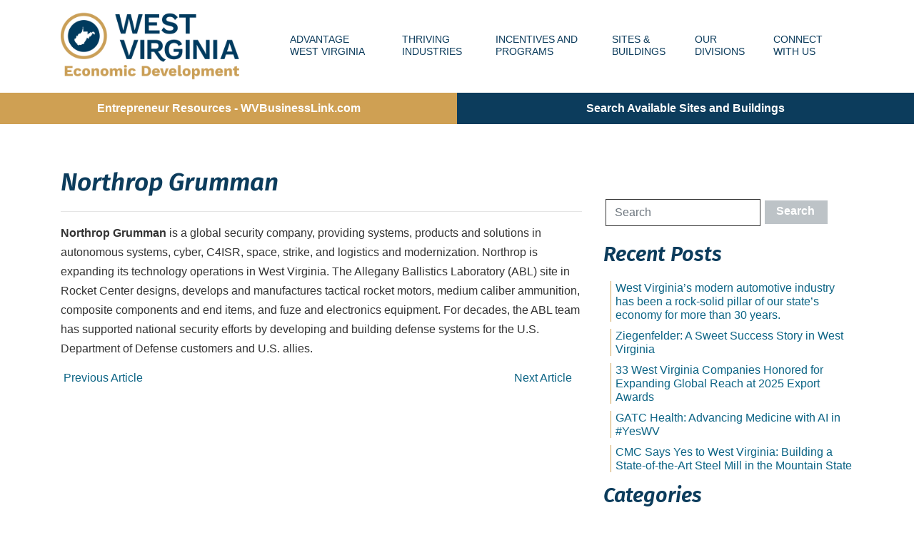

--- FILE ---
content_type: text/html; charset=UTF-8
request_url: https://westvirginia.gov/businesses/northrop-grumman/
body_size: 14920
content:
<!doctype html>
<html lang="en-US">
<head>
	<!-- Google Tag Manager -->
	<script>(function(w,d,s,l,i){w[l]=w[l]||[];w[l].push({'gtm.start':
	new Date().getTime(),event:'gtm.js'});var f=d.getElementsByTagName(s)[0],
	j=d.createElement(s),dl=l!='dataLayer'?'&l='+l:'';j.async=true;j.src=
	'https://www.googletagmanager.com/gtm.js?id='+i+dl;f.parentNode.insertBefore(j,f);
	})(window,document,'script','dataLayer','GTM-TM6XP39');</script>
	<!-- End Google Tag Manager -->	
	<script type="text/javascript">
    (function(c,l,a,r,i,t,y){
        c[a]=c[a]||function(){(c[a].q=c[a].q||[]).push(arguments)};
        t=l.createElement(r);t.async=1;t.src="https://www.clarity.ms/tag/"+i;
        y=l.getElementsByTagName(r)[0];y.parentNode.insertBefore(t,y);
    })(window, document, "clarity", "script", "prece5whjp");
</script>
	<link rel="preload" crossorigin href="https://westvirginia.gov/wp-content/plugins/divi-builder/core/admin/fonts/modules.ttf" as="font">
	
		

	



	<meta charset="UTF-8">
	<meta name="viewport" content="width=device-width, initial-scale=1,  shrink-to-fit=no">
	<link rel="profile" href="https://gmpg.org/xfn/11">

	<title>Northrop Grumman | West Virginia Division of Economic Development Website</title>
<meta name='robots' content='max-image-preview:large' />
	<style>img:is([sizes="auto" i], [sizes^="auto," i]) { contain-intrinsic-size: 3000px 1500px }</style>
	<link rel='dns-prefetch' href='//js.hs-scripts.com' />
<link rel='dns-prefetch' href='//fonts.googleapis.com' />
<link rel="alternate" type="application/rss+xml" title="West Virginia Division of Economic Development Website &raquo; Feed" href="https://westvirginia.gov/feed/" />
<link rel="alternate" type="application/rss+xml" title="West Virginia Division of Economic Development Website &raquo; Comments Feed" href="https://westvirginia.gov/comments/feed/" />
<link rel='stylesheet' id='wp-block-library-css' href='https://westvirginia.gov/wp-includes/css/dist/block-library/style.min.css?ver=6.8.3' type='text/css' media='all' />
<style id='classic-theme-styles-inline-css' type='text/css'>
/*! This file is auto-generated */
.wp-block-button__link{color:#fff;background-color:#32373c;border-radius:9999px;box-shadow:none;text-decoration:none;padding:calc(.667em + 2px) calc(1.333em + 2px);font-size:1.125em}.wp-block-file__button{background:#32373c;color:#fff;text-decoration:none}
</style>
<link rel='stylesheet' id='atomic-blocks-style-css-css' href='https://westvirginia.gov/wp-content/plugins/atomic-blocks/dist/blocks.style.build.css?ver=1686200074' type='text/css' media='all' />
<style id='global-styles-inline-css' type='text/css'>
:root{--wp--preset--aspect-ratio--square: 1;--wp--preset--aspect-ratio--4-3: 4/3;--wp--preset--aspect-ratio--3-4: 3/4;--wp--preset--aspect-ratio--3-2: 3/2;--wp--preset--aspect-ratio--2-3: 2/3;--wp--preset--aspect-ratio--16-9: 16/9;--wp--preset--aspect-ratio--9-16: 9/16;--wp--preset--color--black: #000000;--wp--preset--color--cyan-bluish-gray: #abb8c3;--wp--preset--color--white: #ffffff;--wp--preset--color--pale-pink: #f78da7;--wp--preset--color--vivid-red: #cf2e2e;--wp--preset--color--luminous-vivid-orange: #ff6900;--wp--preset--color--luminous-vivid-amber: #fcb900;--wp--preset--color--light-green-cyan: #7bdcb5;--wp--preset--color--vivid-green-cyan: #00d084;--wp--preset--color--pale-cyan-blue: #8ed1fc;--wp--preset--color--vivid-cyan-blue: #0693e3;--wp--preset--color--vivid-purple: #9b51e0;--wp--preset--gradient--vivid-cyan-blue-to-vivid-purple: linear-gradient(135deg,rgba(6,147,227,1) 0%,rgb(155,81,224) 100%);--wp--preset--gradient--light-green-cyan-to-vivid-green-cyan: linear-gradient(135deg,rgb(122,220,180) 0%,rgb(0,208,130) 100%);--wp--preset--gradient--luminous-vivid-amber-to-luminous-vivid-orange: linear-gradient(135deg,rgba(252,185,0,1) 0%,rgba(255,105,0,1) 100%);--wp--preset--gradient--luminous-vivid-orange-to-vivid-red: linear-gradient(135deg,rgba(255,105,0,1) 0%,rgb(207,46,46) 100%);--wp--preset--gradient--very-light-gray-to-cyan-bluish-gray: linear-gradient(135deg,rgb(238,238,238) 0%,rgb(169,184,195) 100%);--wp--preset--gradient--cool-to-warm-spectrum: linear-gradient(135deg,rgb(74,234,220) 0%,rgb(151,120,209) 20%,rgb(207,42,186) 40%,rgb(238,44,130) 60%,rgb(251,105,98) 80%,rgb(254,248,76) 100%);--wp--preset--gradient--blush-light-purple: linear-gradient(135deg,rgb(255,206,236) 0%,rgb(152,150,240) 100%);--wp--preset--gradient--blush-bordeaux: linear-gradient(135deg,rgb(254,205,165) 0%,rgb(254,45,45) 50%,rgb(107,0,62) 100%);--wp--preset--gradient--luminous-dusk: linear-gradient(135deg,rgb(255,203,112) 0%,rgb(199,81,192) 50%,rgb(65,88,208) 100%);--wp--preset--gradient--pale-ocean: linear-gradient(135deg,rgb(255,245,203) 0%,rgb(182,227,212) 50%,rgb(51,167,181) 100%);--wp--preset--gradient--electric-grass: linear-gradient(135deg,rgb(202,248,128) 0%,rgb(113,206,126) 100%);--wp--preset--gradient--midnight: linear-gradient(135deg,rgb(2,3,129) 0%,rgb(40,116,252) 100%);--wp--preset--font-size--small: 13px;--wp--preset--font-size--medium: 20px;--wp--preset--font-size--large: 36px;--wp--preset--font-size--x-large: 42px;--wp--preset--spacing--20: 0.44rem;--wp--preset--spacing--30: 0.67rem;--wp--preset--spacing--40: 1rem;--wp--preset--spacing--50: 1.5rem;--wp--preset--spacing--60: 2.25rem;--wp--preset--spacing--70: 3.38rem;--wp--preset--spacing--80: 5.06rem;--wp--preset--shadow--natural: 6px 6px 9px rgba(0, 0, 0, 0.2);--wp--preset--shadow--deep: 12px 12px 50px rgba(0, 0, 0, 0.4);--wp--preset--shadow--sharp: 6px 6px 0px rgba(0, 0, 0, 0.2);--wp--preset--shadow--outlined: 6px 6px 0px -3px rgba(255, 255, 255, 1), 6px 6px rgba(0, 0, 0, 1);--wp--preset--shadow--crisp: 6px 6px 0px rgba(0, 0, 0, 1);}:where(.is-layout-flex){gap: 0.5em;}:where(.is-layout-grid){gap: 0.5em;}body .is-layout-flex{display: flex;}.is-layout-flex{flex-wrap: wrap;align-items: center;}.is-layout-flex > :is(*, div){margin: 0;}body .is-layout-grid{display: grid;}.is-layout-grid > :is(*, div){margin: 0;}:where(.wp-block-columns.is-layout-flex){gap: 2em;}:where(.wp-block-columns.is-layout-grid){gap: 2em;}:where(.wp-block-post-template.is-layout-flex){gap: 1.25em;}:where(.wp-block-post-template.is-layout-grid){gap: 1.25em;}.has-black-color{color: var(--wp--preset--color--black) !important;}.has-cyan-bluish-gray-color{color: var(--wp--preset--color--cyan-bluish-gray) !important;}.has-white-color{color: var(--wp--preset--color--white) !important;}.has-pale-pink-color{color: var(--wp--preset--color--pale-pink) !important;}.has-vivid-red-color{color: var(--wp--preset--color--vivid-red) !important;}.has-luminous-vivid-orange-color{color: var(--wp--preset--color--luminous-vivid-orange) !important;}.has-luminous-vivid-amber-color{color: var(--wp--preset--color--luminous-vivid-amber) !important;}.has-light-green-cyan-color{color: var(--wp--preset--color--light-green-cyan) !important;}.has-vivid-green-cyan-color{color: var(--wp--preset--color--vivid-green-cyan) !important;}.has-pale-cyan-blue-color{color: var(--wp--preset--color--pale-cyan-blue) !important;}.has-vivid-cyan-blue-color{color: var(--wp--preset--color--vivid-cyan-blue) !important;}.has-vivid-purple-color{color: var(--wp--preset--color--vivid-purple) !important;}.has-black-background-color{background-color: var(--wp--preset--color--black) !important;}.has-cyan-bluish-gray-background-color{background-color: var(--wp--preset--color--cyan-bluish-gray) !important;}.has-white-background-color{background-color: var(--wp--preset--color--white) !important;}.has-pale-pink-background-color{background-color: var(--wp--preset--color--pale-pink) !important;}.has-vivid-red-background-color{background-color: var(--wp--preset--color--vivid-red) !important;}.has-luminous-vivid-orange-background-color{background-color: var(--wp--preset--color--luminous-vivid-orange) !important;}.has-luminous-vivid-amber-background-color{background-color: var(--wp--preset--color--luminous-vivid-amber) !important;}.has-light-green-cyan-background-color{background-color: var(--wp--preset--color--light-green-cyan) !important;}.has-vivid-green-cyan-background-color{background-color: var(--wp--preset--color--vivid-green-cyan) !important;}.has-pale-cyan-blue-background-color{background-color: var(--wp--preset--color--pale-cyan-blue) !important;}.has-vivid-cyan-blue-background-color{background-color: var(--wp--preset--color--vivid-cyan-blue) !important;}.has-vivid-purple-background-color{background-color: var(--wp--preset--color--vivid-purple) !important;}.has-black-border-color{border-color: var(--wp--preset--color--black) !important;}.has-cyan-bluish-gray-border-color{border-color: var(--wp--preset--color--cyan-bluish-gray) !important;}.has-white-border-color{border-color: var(--wp--preset--color--white) !important;}.has-pale-pink-border-color{border-color: var(--wp--preset--color--pale-pink) !important;}.has-vivid-red-border-color{border-color: var(--wp--preset--color--vivid-red) !important;}.has-luminous-vivid-orange-border-color{border-color: var(--wp--preset--color--luminous-vivid-orange) !important;}.has-luminous-vivid-amber-border-color{border-color: var(--wp--preset--color--luminous-vivid-amber) !important;}.has-light-green-cyan-border-color{border-color: var(--wp--preset--color--light-green-cyan) !important;}.has-vivid-green-cyan-border-color{border-color: var(--wp--preset--color--vivid-green-cyan) !important;}.has-pale-cyan-blue-border-color{border-color: var(--wp--preset--color--pale-cyan-blue) !important;}.has-vivid-cyan-blue-border-color{border-color: var(--wp--preset--color--vivid-cyan-blue) !important;}.has-vivid-purple-border-color{border-color: var(--wp--preset--color--vivid-purple) !important;}.has-vivid-cyan-blue-to-vivid-purple-gradient-background{background: var(--wp--preset--gradient--vivid-cyan-blue-to-vivid-purple) !important;}.has-light-green-cyan-to-vivid-green-cyan-gradient-background{background: var(--wp--preset--gradient--light-green-cyan-to-vivid-green-cyan) !important;}.has-luminous-vivid-amber-to-luminous-vivid-orange-gradient-background{background: var(--wp--preset--gradient--luminous-vivid-amber-to-luminous-vivid-orange) !important;}.has-luminous-vivid-orange-to-vivid-red-gradient-background{background: var(--wp--preset--gradient--luminous-vivid-orange-to-vivid-red) !important;}.has-very-light-gray-to-cyan-bluish-gray-gradient-background{background: var(--wp--preset--gradient--very-light-gray-to-cyan-bluish-gray) !important;}.has-cool-to-warm-spectrum-gradient-background{background: var(--wp--preset--gradient--cool-to-warm-spectrum) !important;}.has-blush-light-purple-gradient-background{background: var(--wp--preset--gradient--blush-light-purple) !important;}.has-blush-bordeaux-gradient-background{background: var(--wp--preset--gradient--blush-bordeaux) !important;}.has-luminous-dusk-gradient-background{background: var(--wp--preset--gradient--luminous-dusk) !important;}.has-pale-ocean-gradient-background{background: var(--wp--preset--gradient--pale-ocean) !important;}.has-electric-grass-gradient-background{background: var(--wp--preset--gradient--electric-grass) !important;}.has-midnight-gradient-background{background: var(--wp--preset--gradient--midnight) !important;}.has-small-font-size{font-size: var(--wp--preset--font-size--small) !important;}.has-medium-font-size{font-size: var(--wp--preset--font-size--medium) !important;}.has-large-font-size{font-size: var(--wp--preset--font-size--large) !important;}.has-x-large-font-size{font-size: var(--wp--preset--font-size--x-large) !important;}
:where(.wp-block-post-template.is-layout-flex){gap: 1.25em;}:where(.wp-block-post-template.is-layout-grid){gap: 1.25em;}
:where(.wp-block-columns.is-layout-flex){gap: 2em;}:where(.wp-block-columns.is-layout-grid){gap: 2em;}
:root :where(.wp-block-pullquote){font-size: 1.5em;line-height: 1.6;}
</style>
<link rel='stylesheet' id='pp-bootstrap-css' href='https://westvirginia.gov/wp-content/plugins/ppress/assets/css/flat-ui/bs/css/bs.css?ver=6.8.3' type='text/css' media='all' />
<link rel='stylesheet' id='pp-flat-ui-css' href='https://westvirginia.gov/wp-content/plugins/ppress/assets/css/flat-ui/css/flat-ui.css?ver=6.8.3' type='text/css' media='all' />
<link rel='stylesheet' id='ppcore-css' href='https://westvirginia.gov/wp-content/plugins/ppress/assets/css/ppcore.css?ver=6.8.3' type='text/css' media='all' />
<link rel='stylesheet' id='owp-wp-style-css' href='https://westvirginia.gov/wp-content/themes/devo/style.css?ver=1.0.0.1763404660' type='text/css' media='all' />
<link rel='stylesheet' id='mm-compiled-options-mobmenu-css' href='https://westvirginia.gov/wp-content/uploads/dynamic-mobmenu.css?ver=2.8.6-561' type='text/css' media='all' />
<link rel='stylesheet' id='mm-google-webfont-dosis-css' href='//fonts.googleapis.com/css?family=Dosis%3Ainherit%2C400&#038;subset=latin%2Clatin-ext&#038;ver=6.8.3' type='text/css' media='all' />
<link rel='stylesheet' id='magnific-popup-css' href='https://westvirginia.gov/wp-content/plugins/divi-builder/includes/builder/styles/magnific_popup.css?ver=4.4.5' type='text/css' media='all' />
<link rel='stylesheet' id='et-builder-modules-style-css' href='https://westvirginia.gov/wp-content/plugins/divi-builder/includes/builder/styles/frontend-builder-plugin-style.css?ver=4.4.5' type='text/css' media='all' />
<link rel='stylesheet' id='cssmobmenu-icons-css' href='https://westvirginia.gov/wp-content/plugins/mobile-menu/includes/css/mobmenu-icons.css?ver=6.8.3' type='text/css' media='all' />
<link rel='stylesheet' id='cssmobmenu-css' href='https://westvirginia.gov/wp-content/plugins/mobile-menu/includes/css/mobmenu.css?ver=2.8.6' type='text/css' media='all' />
<script type="text/javascript" src="https://westvirginia.gov/wp-includes/js/jquery/jquery.min.js?ver=3.7.1" id="jquery-core-js"></script>
<script type="text/javascript" src="https://westvirginia.gov/wp-includes/js/jquery/jquery-migrate.min.js?ver=3.4.1" id="jquery-migrate-js"></script>
<script type="text/javascript" src="https://westvirginia.gov/wp-content/plugins/divi-builder/core/admin/js/es6-promise.auto.min.js?ver=6.8.3" id="es6-promise-js"></script>
<script type="text/javascript" id="et-core-api-spam-recaptcha-js-extra">
/* <![CDATA[ */
var et_core_api_spam_recaptcha = {"site_key":"","page_action":{"action":"northrop_grumman"}};
/* ]]> */
</script>
<script type="text/javascript" src="https://westvirginia.gov/wp-content/plugins/divi-builder/core/admin/js/recaptcha.js?ver=6.8.3" id="et-core-api-spam-recaptcha-js"></script>
<script type="text/javascript" src="https://westvirginia.gov/wp-content/plugins/mobile-menu/includes/js/mobmenu.js?ver=2.8.6" id="mobmenujs-js"></script>
<link rel="https://api.w.org/" href="https://westvirginia.gov/wp-json/" /><link rel="EditURI" type="application/rsd+xml" title="RSD" href="https://westvirginia.gov/xmlrpc.php?rsd" />
<link rel='shortlink' href='https://westvirginia.gov/?p=1178' />
<link rel="alternate" title="oEmbed (JSON)" type="application/json+oembed" href="https://westvirginia.gov/wp-json/oembed/1.0/embed?url=https%3A%2F%2Fwestvirginia.gov%2Fbusinesses%2Fnorthrop-grumman%2F" />
<link rel="alternate" title="oEmbed (XML)" type="text/xml+oembed" href="https://westvirginia.gov/wp-json/oembed/1.0/embed?url=https%3A%2F%2Fwestvirginia.gov%2Fbusinesses%2Fnorthrop-grumman%2F&#038;format=xml" />
			<!-- DO NOT COPY THIS SNIPPET! Start of Page Analytics Tracking for HubSpot WordPress plugin v8.9.13-->
			<script type="text/javascript">
				var _hsq = _hsq || [];
				_hsq.push(["setContentType", "blog-post"]);
			</script>
			<!-- DO NOT COPY THIS SNIPPET! End of Page Analytics Tracking for HubSpot WordPress plugin -->
						<script>
				(function() {
					var hbspt = window.hbspt = window.hbspt || {};
					hbspt.forms = hbspt.forms || {};
					hbspt._wpFormsQueue = [];
					hbspt.enqueueForm = function(formDef) {
						if (hbspt.forms && hbspt.forms.create) {
							hbspt.forms.create(formDef);
						} else {
							hbspt._wpFormsQueue.push(formDef);
						}
					};
					if (!window.hbspt.forms.create) {
						Object.defineProperty(window.hbspt.forms, 'create', {
							configurable: true,
							get: function() {
								return hbspt._wpCreateForm;
							},
							set: function(value) {
								hbspt._wpCreateForm = value;
								while (hbspt._wpFormsQueue.length) {
									var formDef = hbspt._wpFormsQueue.shift();
									if (!document.currentScript) {
										var formScriptId = 'leadin-forms-v2-js';
										hubspot.utils.currentScript = document.getElementById(formScriptId);
									}
									hbspt._wpCreateForm.call(hbspt.forms, formDef);
								}
							},
						});
					}
				})();
			</script>
		<!-- SEO meta tags powered by SmartCrawl https://premium.wpmudev.org/project/smartcrawl-wordpress-seo/ -->
<link rel="canonical" href="https://westvirginia.gov/businesses/northrop-grumman/" />
<meta name="description" content="Northrop Grumman is a global security company, providing systems, products and solutions in autonomous systems, cyber, C4ISR, space, strike, and logistics and modernization. Northrop is expanding its technology operations in West Virginia. The Allegany Ballistics Laboratory (ABL) site in Rocket ..." />
<meta property="og:type" content="article" />
<meta property="og:url" content="https://westvirginia.gov/businesses/northrop-grumman/" />
<meta property="og:title" content="Northrop Grumman | West Virginia Division of Economic Development Website" />
<meta property="og:description" content="Northrop Grumman is a global security company, providing systems, products and solutions in autonomous systems, cyber, C4ISR, space, strike, and logistics and modernization. Northrop is expanding its technology operations in West Virginia. The Allegany Ballistics Laboratory (ABL) site in Rocket ..." />
<meta property="article:published_time" content="2019-06-04T13:59:03" />
<meta property="article:author" content="Levi Butcher" />
<meta name="twitter:card" content="summary_large_image" />
<meta name="twitter:site" content="wvdevo" />
<meta name="twitter:title" content="Northrop Grumman | West Virginia Division of Economic Development Website" />
<meta name="twitter:description" content="Northrop Grumman is a global security company, providing systems, products and solutions in autonomous systems, cyber, C4ISR, space, strike, and logistics and modernization. Northrop is expanding its technology operations in West Virginia. The Allegany Ballistics Laboratory (ABL) site in Rocket ..." />
<script type="application/ld+json">{"@context":"https:\/\/schema.org","@graph":[{"@type":"WPHeader","url":"https:\/\/westvirginia.gov\/businesses\/northrop-grumman\/","headline":"Northrop Grumman | West Virginia Division of Economic Development Website","description":"Northrop Grumman is a global security company, providing systems, products and solutions in autonomous systems, cyber, C4ISR, space, strike, and logistics and modernization. Northrop is expanding its technology operations in West Virginia. The Allegany Ballistics Laboratory (ABL) site in Rocket ..."},{"@type":"WPFooter","url":"https:\/\/westvirginia.gov\/businesses\/northrop-grumman\/","headline":"Northrop Grumman | West Virginia Division of Economic Development Website","description":"Northrop Grumman is a global security company, providing systems, products and solutions in autonomous systems, cyber, C4ISR, space, strike, and logistics and modernization. Northrop is expanding its technology operations in West Virginia. The Allegany Ballistics Laboratory (ABL) site in Rocket ...","copyrightYear":"2026"},{"@type":"Organization","@id":"https:\/\/westvirginia.gov\/#schema-publishing-organization","url":"https:\/\/westvirginia.gov","name":"West Virginia Department Of Commerce","logo":{"@type":"ImageObject","@id":"https:\/\/westvirginia.gov\/#schema-organization-logo","url":"https:\/\/westvirginia.gov\/wp-content\/uploads\/2019\/05\/wv-devo-logo.png","height":60,"width":60}},{"@type":"WebSite","@id":"https:\/\/westvirginia.gov\/#schema-website","url":"https:\/\/westvirginia.gov","name":"West Virginia Department Of Commerce","encoding":"UTF-8","potentialAction":{"@type":"SearchAction","target":"https:\/\/westvirginia.gov\/search\/{search_term_string}\/","query-input":"required name=search_term_string"},"image":{"@type":"ImageObject","@id":"https:\/\/westvirginia.gov\/#schema-site-logo","url":"https:\/\/westvirginia.gov\/wp-content\/uploads\/2019\/05\/wv-devo-logo.png","height":240,"width":620}},{"@type":"WebPage","@id":"https:\/\/westvirginia.gov\/businesses\/northrop-grumman\/#schema-webpage","isPartOf":{"@id":"https:\/\/westvirginia.gov\/#schema-website"},"publisher":{"@id":"https:\/\/westvirginia.gov\/#schema-publishing-organization"},"url":"https:\/\/westvirginia.gov\/businesses\/northrop-grumman\/","hasPart":[{"@type":"SiteNavigationElement","@id":"https:\/\/westvirginia.gov\/businesses\/northrop-grumman\/#schema-nav-element-42","name":"","url":"https:\/\/westvirginia.gov\/advantage-west-virginia\/"},{"@type":"SiteNavigationElement","@id":"https:\/\/westvirginia.gov\/businesses\/northrop-grumman\/#schema-nav-element-965","name":"","url":"https:\/\/westvirginia.gov\/advantage-west-virginia\/affordability\/"},{"@type":"SiteNavigationElement","@id":"https:\/\/westvirginia.gov\/businesses\/northrop-grumman\/#schema-nav-element-967","name":"","url":"https:\/\/westvirginia.gov\/advantage-west-virginia\/prime-location\/"},{"@type":"SiteNavigationElement","@id":"https:\/\/westvirginia.gov\/businesses\/northrop-grumman\/#schema-nav-element-968","name":"","url":"https:\/\/westvirginia.gov\/advantage-west-virginia\/pro-business-climate\/"},{"@type":"SiteNavigationElement","@id":"https:\/\/westvirginia.gov\/businesses\/northrop-grumman\/#schema-nav-element-969","name":"","url":"https:\/\/westvirginia.gov\/advantage-west-virginia\/quality-of-life\/"},{"@type":"SiteNavigationElement","@id":"https:\/\/westvirginia.gov\/businesses\/northrop-grumman\/#schema-nav-element-970","name":"","url":"https:\/\/westvirginia.gov\/advantage-west-virginia\/world-class-workforce\/"},{"@type":"SiteNavigationElement","@id":"https:\/\/westvirginia.gov\/businesses\/northrop-grumman\/#schema-nav-element-966","name":"Educational Workforce Partnerships","url":"https:\/\/westvirginia.gov\/advantage-west-virginia\/educational-workforce\/"},{"@type":"SiteNavigationElement","@id":"https:\/\/westvirginia.gov\/businesses\/northrop-grumman\/#schema-nav-element-41","name":"","url":"https:\/\/westvirginia.gov\/thriving-industries\/"},{"@type":"SiteNavigationElement","@id":"https:\/\/westvirginia.gov\/businesses\/northrop-grumman\/#schema-nav-element-793","name":"","url":"https:\/\/westvirginia.gov\/industries\/aerospace\/"},{"@type":"SiteNavigationElement","@id":"https:\/\/westvirginia.gov\/businesses\/northrop-grumman\/#schema-nav-element-878","name":"","url":"https:\/\/westvirginia.gov\/industries\/automotive\/"},{"@type":"SiteNavigationElement","@id":"https:\/\/westvirginia.gov\/businesses\/northrop-grumman\/#schema-nav-element-877","name":"","url":"https:\/\/westvirginia.gov\/industries\/building-products\/"},{"@type":"SiteNavigationElement","@id":"https:\/\/westvirginia.gov\/businesses\/northrop-grumman\/#schema-nav-element-792","name":"","url":"https:\/\/westvirginia.gov\/industries\/chemical-polymer\/"},{"@type":"SiteNavigationElement","@id":"https:\/\/westvirginia.gov\/businesses\/northrop-grumman\/#schema-nav-element-7830","name":"","url":"https:\/\/westvirginia.gov\/industries\/data-centers\/"},{"@type":"SiteNavigationElement","@id":"https:\/\/westvirginia.gov\/businesses\/northrop-grumman\/#schema-nav-element-3525","name":"","url":"https:\/\/westvirginia.gov\/industries\/defense\/"},{"@type":"SiteNavigationElement","@id":"https:\/\/westvirginia.gov\/businesses\/northrop-grumman\/#schema-nav-element-790","name":"","url":"https:\/\/westvirginia.gov\/industries\/energy\/"},{"@type":"SiteNavigationElement","@id":"https:\/\/westvirginia.gov\/businesses\/northrop-grumman\/#schema-nav-element-6435","name":"","url":"https:\/\/westvirginia.gov\/entrepreneurship\/"},{"@type":"SiteNavigationElement","@id":"https:\/\/westvirginia.gov\/businesses\/northrop-grumman\/#schema-nav-element-6139","name":"","url":"https:\/\/westvirginia.gov\/wvfilm\/"},{"@type":"SiteNavigationElement","@id":"https:\/\/westvirginia.gov\/businesses\/northrop-grumman\/#schema-nav-element-789","name":"","url":"https:\/\/westvirginia.gov\/industries\/food-and-agriculture\/"},{"@type":"SiteNavigationElement","@id":"https:\/\/westvirginia.gov\/businesses\/northrop-grumman\/#schema-nav-element-5391","name":"","url":"https:\/\/westvirginia.gov\/industries\/forestproducts\/"},{"@type":"SiteNavigationElement","@id":"https:\/\/westvirginia.gov\/businesses\/northrop-grumman\/#schema-nav-element-876","name":"","url":"https:\/\/westvirginia.gov\/industries\/fulfillment-distribution\/"},{"@type":"SiteNavigationElement","@id":"https:\/\/westvirginia.gov\/businesses\/northrop-grumman\/#schema-nav-element-7542","name":"","url":"https:\/\/westvirginia.gov\/industries\/lifescience\/"},{"@type":"SiteNavigationElement","@id":"https:\/\/westvirginia.gov\/businesses\/northrop-grumman\/#schema-nav-element-791","name":"","url":"https:\/\/westvirginia.gov\/industries\/manufacturing\/"},{"@type":"SiteNavigationElement","@id":"https:\/\/westvirginia.gov\/businesses\/northrop-grumman\/#schema-nav-element-874","name":"","url":"https:\/\/westvirginia.gov\/industries\/metals\/"},{"@type":"SiteNavigationElement","@id":"https:\/\/westvirginia.gov\/businesses\/northrop-grumman\/#schema-nav-element-4321","name":"","url":"https:\/\/westvirginia.gov\/industries\/opportunity-move\/"},{"@type":"SiteNavigationElement","@id":"https:\/\/westvirginia.gov\/businesses\/northrop-grumman\/#schema-nav-element-875","name":"","url":"https:\/\/westvirginia.gov\/industries\/information-technology\/"},{"@type":"SiteNavigationElement","@id":"https:\/\/westvirginia.gov\/businesses\/northrop-grumman\/#schema-nav-element-2325","name":"","url":"https:\/\/westvirginia.gov\/incentives-and-programs\/"},{"@type":"SiteNavigationElement","@id":"https:\/\/westvirginia.gov\/businesses\/northrop-grumman\/#schema-nav-element-6226","name":"","url":"https:\/\/westvirginia.gov\/build-wv-act\/"},{"@type":"SiteNavigationElement","@id":"https:\/\/westvirginia.gov\/businesses\/northrop-grumman\/#schema-nav-element-2351","name":"","url":"https:\/\/westvirginia.gov\/incentives-and-programs\/expedited-permitting\/"},{"@type":"SiteNavigationElement","@id":"https:\/\/westvirginia.gov\/businesses\/northrop-grumman\/#schema-nav-element-4320","name":"","url":"https:\/\/westvirginia.gov\/industries\/opportunity-move\/"},{"@type":"SiteNavigationElement","@id":"https:\/\/westvirginia.gov\/businesses\/northrop-grumman\/#schema-nav-element-3164","name":"","url":"https:\/\/westvirginia.gov\/tourism-development-act\/"},{"@type":"SiteNavigationElement","@id":"https:\/\/westvirginia.gov\/businesses\/northrop-grumman\/#schema-nav-element-2348","name":"","url":"https:\/\/westvirginia.gov\/incentives-and-programs\/workforce-programs\/"},{"@type":"SiteNavigationElement","@id":"https:\/\/westvirginia.gov\/businesses\/northrop-grumman\/#schema-nav-element-2549","name":"","url":"https:\/\/westvirginia.gov\/wv-incentives\/"},{"@type":"SiteNavigationElement","@id":"https:\/\/westvirginia.gov\/businesses\/northrop-grumman\/#schema-nav-element-3366","name":"Sites & Buildings","url":"\/available-sites"},{"@type":"SiteNavigationElement","@id":"https:\/\/westvirginia.gov\/businesses\/northrop-grumman\/#schema-nav-element-2328","name":"Our Divisions","url":"https:\/\/westvirginia.gov\/divisions\/"},{"@type":"SiteNavigationElement","@id":"https:\/\/westvirginia.gov\/businesses\/northrop-grumman\/#schema-nav-element-2339","name":"","url":"https:\/\/westvirginia.gov\/divisions\/office-of-broadband\/"},{"@type":"SiteNavigationElement","@id":"https:\/\/westvirginia.gov\/businesses\/northrop-grumman\/#schema-nav-element-2329","name":"","url":"https:\/\/westvirginia.gov\/divisions\/business-and-industrial-development\/"},{"@type":"SiteNavigationElement","@id":"https:\/\/westvirginia.gov\/businesses\/northrop-grumman\/#schema-nav-element-2334","name":"","url":"https:\/\/westvirginia.gov\/divisions\/community-advancement-and-development\/"},{"@type":"SiteNavigationElement","@id":"https:\/\/westvirginia.gov\/businesses\/northrop-grumman\/#schema-nav-element-2335","name":"","url":"https:\/\/westvirginia.gov\/divisions\/office-of-energy\/"},{"@type":"SiteNavigationElement","@id":"https:\/\/westvirginia.gov\/businesses\/northrop-grumman\/#schema-nav-element-2336","name":"","url":"https:\/\/westvirginia.gov\/divisions\/international-development\/"},{"@type":"SiteNavigationElement","@id":"https:\/\/westvirginia.gov\/businesses\/northrop-grumman\/#schema-nav-element-2352","name":"","url":"https:\/\/westvirginia.gov\/divisions\/international-development\/international-offices\/"},{"@type":"SiteNavigationElement","@id":"https:\/\/westvirginia.gov\/businesses\/northrop-grumman\/#schema-nav-element-2337","name":"","url":"https:\/\/westvirginia.gov\/divisions\/international-development\/exporting-assistance\/"},{"@type":"SiteNavigationElement","@id":"https:\/\/westvirginia.gov\/businesses\/northrop-grumman\/#schema-nav-element-2338","name":"","url":"https:\/\/westvirginia.gov\/divisions\/international-development\/step-export-program\/"},{"@type":"SiteNavigationElement","@id":"https:\/\/westvirginia.gov\/businesses\/northrop-grumman\/#schema-nav-element-2333","name":"","url":"https:\/\/westvirginia.gov\/divisions\/small-business-development-center\/"},{"@type":"SiteNavigationElement","@id":"https:\/\/westvirginia.gov\/businesses\/northrop-grumman\/#schema-nav-element-424","name":"","url":"https:\/\/westvirginia.gov\/connect-with-us\/"},{"@type":"SiteNavigationElement","@id":"https:\/\/westvirginia.gov\/businesses\/northrop-grumman\/#schema-nav-element-425","name":"","url":"https:\/\/westvirginia.gov\/news\/"},{"@type":"SiteNavigationElement","@id":"https:\/\/westvirginia.gov\/businesses\/northrop-grumman\/#schema-nav-element-1035","name":"Interactive Data Tool","url":"https:\/\/westvirginia.gov\/interactive-data\/"},{"@type":"SiteNavigationElement","@id":"https:\/\/westvirginia.gov\/businesses\/northrop-grumman\/#schema-nav-element-1075","name":"","url":"https:\/\/westvirginia.gov\/connect-with-us\/meet-the-team\/"},{"@type":"SiteNavigationElement","@id":"https:\/\/westvirginia.gov\/businesses\/northrop-grumman\/#schema-nav-element-1074","name":"","url":"https:\/\/westvirginia.gov\/connect-with-us\/wv-economic-development-regional-representative-map\/"}]},{"@type":"Article","mainEntityOfPage":{"@id":"https:\/\/westvirginia.gov\/businesses\/northrop-grumman\/#schema-webpage"},"author":{"@type":"Person","@id":"https:\/\/westvirginia.gov\/author\/levi\/#schema-author","name":"Levi Butcher"},"publisher":{"@id":"https:\/\/westvirginia.gov\/#schema-publishing-organization"},"dateModified":"2020-10-22T22:16:47","datePublished":"2019-06-04T13:59:03","headline":"Northrop Grumman | West Virginia Division of Economic Development Website","description":"Northrop Grumman is a global security company, providing systems, products and solutions in autonomous systems, cyber, C4ISR, space, strike, and logistics and modernization. Northrop is expanding its technology operations in West Virginia. The Allegany Ballistics Laboratory (ABL) site in Rocket ...","name":"Northrop Grumman","image":{"@type":"ImageObject","@id":"https:\/\/westvirginia.gov\/businesses\/northrop-grumman\/#schema-article-image","url":"https:\/\/westvirginia.gov\/wp-content\/uploads\/2019\/05\/latest-news.jpg","height":260,"width":523},"thumbnailUrl":"https:\/\/westvirginia.gov\/wp-content\/uploads\/2019\/05\/latest-news.jpg"}]}</script>
<!-- /SEO -->
<link rel="icon" href="https://westvirginia.gov/wp-content/uploads/2019/05/cropped-wv-devo-badge-32x32.png" sizes="32x32" />
<link rel="icon" href="https://westvirginia.gov/wp-content/uploads/2019/05/cropped-wv-devo-badge-192x192.png" sizes="192x192" />
<link rel="apple-touch-icon" href="https://westvirginia.gov/wp-content/uploads/2019/05/cropped-wv-devo-badge-180x180.png" />
<meta name="msapplication-TileImage" content="https://westvirginia.gov/wp-content/uploads/2019/05/cropped-wv-devo-badge-270x270.png" />
		<style type="text/css" id="wp-custom-css">
			
.wv-map {display:none;}
.wv-home-intro .wv-stat-sec-outer .wv-stat-sec .wv-stat-link {
    height: 20% !important;
}
.wv-stat-1{
padding: 5% 3% 0 34% !important;
}
.wv-stat-2{
padding: 5% 3% 0 29% !important;
}
.wv-stat-3{
padding: 5% 3% 0 24% !important;
}
.wv-stat-4{
padding: 5% 3% 0 19% !important;
}
.wv-stat-5{
padding: 3% 3% 0 14% !important;
}
.wv-stat-6{
padding: 0% !important;
}
.wv-stat-6-img{
width:100% !important;
}
.et-db #et-boc .et_pb_module .et_pb_text_inner a {
    color: #2167ca;
}

.single-industries .inner-page {
    margin-top: 0 !important;
}

.anim--container > img {
	opacity:0;
}

.linkedin-img {
	display:none !important;
}
.sgpb-theme-6-content{
box-shadow: #000 0px 0px 8px 3px !important;
}



.wv-industry-contact .row>div p strong {
    font-size: .8rem !important;
}
.simple-banner{
z-index:2 !important;
}
#map > div.mapboxgl-popup.mapboxgl-popup-anchor-top > div.mapboxgl-popup-content > img, #map > div.mapboxgl-popup.mapboxgl-popup-anchor-bottom > div.mapboxgl-popup-content > img, #map > div.mapboxgl-popup.mapboxgl-popup-anchor-top-left > div.mapboxgl-popup-content > img, #map > div.mapboxgl-popup.mapboxgl-popup-anchor-top-right > div.mapboxgl-popup-content > img, #map > div.mapboxgl-popup.mapboxgl-popup-anchor-bottom-left > div.mapboxgl-popup-content > img, #map > div.mapboxgl-popup.mapboxgl-popup-anchor-bottom-right > div.mapboxgl-popup-content > img, .mapboxgl-popup-content > img:nth-child(2){margin-right:8px; width:200px;}
@media (max-width: 700px) {
#map > div.mapboxgl-popup.mapboxgl-popup-anchor-top > div.mapboxgl-popup-content > img, #map > div.mapboxgl-popup.mapboxgl-popup-anchor-bottom > div.mapboxgl-popup-content > img, #map > div.mapboxgl-popup.mapboxgl-popup-anchor-top-left > div.mapboxgl-popup-content > img, #map > div.mapboxgl-popup.mapboxgl-popup-anchor-top-right > div.mapboxgl-popup-content > img, #map > div.mapboxgl-popup.mapboxgl-popup-anchor-bottom-left > div.mapboxgl-popup-content > img, #map > div.mapboxgl-popup.mapboxgl-popup-anchor-bottom-right > div.mapboxgl-popup-content > img, .mapboxgl-popup-content > img:nth-child(2){width:100% !important;margin-right: 40px;}
}




.wv-home-intro .wv-stat-sec-outer .wv-stat-sec {
    padding-top: 0% !important;
}
@media (max-width: 1200px){
.wv-stat-1 {
    padding: 0% 0% 0 34% !important;
}
.wv-stat-2 {
    padding: 0% 0% 0 29% !important;
}
.wv-stat-3 {
    padding: 0% 0% 0 24% !important;
}
.wv-stat-4 {
    padding: 0% 0% 0 19% !important;
}
.wv-stat-5 {
    padding: 0% 0% 0 14% !important;
}
	.wv-home-intro .wv-stat-sec-outer .wv-stat-sec .wv-stat-link a {
    padding-top: 15px;
}
body > div.wv-home-intro.wv-btm-line > div > div > div.wv-stat-sec-outer > div > div.wv-stat-link.wv-stat-6 > a {
    padding-top: 0px;
}
}
@media (max-width: 991px){
.wv-stat-1, .wv-stat-2, .wv-stat-3, .wv-stat-4 {  
	padding: 2% 15px !important;
    width: 50%; !important;
    float: left; !important;
    height: 87px; !important;
}
	.wv-stat-5 {  
	padding: 3.6% 15px !important;
}
	.wv-home-intro .wv-stat-sec-outer .wv-stat-sec .wv-stat-link a {
    padding-top: 0px;
}
}

@font-face{font-family:'Font Awesome 6 Free';font-style:normal;font-weight:900;font-display:auto;src:url("/wp-content/themes/devo/fonts/fontawesome6/fa-solid-900.woff2") format("woff2"),url("/wp-content/themes/devo/fonts/fontawesome6/fa-solid-900.woff") format("woff"),url("/wp-content/themes/devo/fonts/fontawesome6/fa-solid-900.ttf") format("truetype"),url("/wp-content/themes/devo/fonts/fontawesome6/fa-solid-900.svg#fontawesome") format("svg")}
.fa,.fas{font-family:'Font Awesome 6 Free';font-weight:900}

@font-face{font-family:'Font Awesome 6 Brands';font-style:normal;font-weight:normal;font-display:auto;src:url("/wp-content/themes/devo/fonts/fontawesome6/fa-brands-400.woff2") format("woff2"),url("/wp-content/themes/devo/fonts/fontawesome6/fa-brands-400.woff") format("woff"),url("/wp-content/themes/devo/fonts/fontawesome6/fa-brands-400.ttf") format("truetype"),url("/wp-content/themes/devo/fonts/fontawesome6/fa-brands-400.svg#fontawesome") format("svg")}
.fab{font-family:'Font Awesome 6 Brands'}
.fa-facebook-f:before{content:"\f39e"}
.fa-x-twitter:before{content:"\e61b"}
.fa-linkedin-in:before{content:"\f0e1"}

.fa,.fab{-moz-osx-font-smoothing:grayscale;-webkit-font-smoothing:antialiased;display:inline-block;font-style:normal;font-variant:normal;text-rendering:auto;line-height:1}
.fab.fa-pull-left{margin-right:.3em}
.fab.fa-pull-right{margin-left:.3em}
.fab{font-family:'Font Awesome 6 Brands'}
.fa-chevron-up:before{content:"\f077"}

#footer-nav > li.menu-item.menu-item-type-custom.menu-item-object-custom.menu-item-3366 {display:none;}
.wv-home-intro .wv-stat-sec-outer .wv-stat-sec .wv-stat-link a:hover {
    text-shadow: none !important;
}
#inner-animation .entry-title {
    font-size: 2.9rem;
}
.mobmenur-container i {
    color: #bbb;
}
.mob-expand-submenu i {
    font-size: 14px;
}
#theme-nav > li.menu-item.menu-item-type-post_type.menu-item-object-page.menu-item-has-children.menu-item-41 > ul {height:500px; overflow-y:scroll;}
#theme-nav > li.menu-item.menu-item-type-post_type.menu-item-object-page.menu-item-has-children.menu-item-41 > ul::-webkit-scrollbar{
  width: 10px;
}
#theme-nav > li.menu-item.menu-item-type-post_type.menu-item-object-page.menu-item-has-children.menu-item-41 > ul::-webkit-scrollbar-thumb {
  background: #bbb;
	border-radius:10px;
}
.wv-home-intro {
    background-color: #cfa053;
}
.wv-btm-line {
    border-bottom: 2px;
}
.wv-btm-line {
    margin-bottom: 25px;
}		</style>
		<style id="kirki-inline-styles"></style>	
	
</head>
<body class="wp-singular businesses-template-default single single-businesses postid-1178 wp-custom-logo wp-theme-devo et_divi_builder et-pb-theme-owp et-db et_minified_js mob-menu-slideout-over">
	
	<noscript><iframe src="https://www.googletagmanager.com/ns.html?id=GTM-TM6XP39"
	height="0" width="0" style="display:none;visibility:hidden"></iframe></noscript>

	
	<style>
		.info a{
			display: block;
			text-align: center;
			text-decoration: none;
			color: #fff;
			padding: 15px 0px 10px 0px;
			font-weight: 900;
		}
		.info a.rwv{
			background: #cfa053;
		}
		.info a.prp{
			background: #0c3c5c;
		}
		@media only screen and (min-width: 960px)  {		
			.info{
				display: flex;
			}	
			.info a{
				flex: 50%;
			}			
		}
				@media only screen and (max-width: 960px)  {		
			.info a{
				flex: auto;
			}			
		}
	</style>
	<div class="info">
		<a class="rwv" target="_blank" href="https://wvbusinesslink.com" rel="noopener noreferrer">Entrepreneur Resources - WVBusinessLink.com</a>
		<a class="prp" href="/available-sites" rel="noopener noreferrer">Search Available Sites and Buildings</a>
	</div>


<div class="fly-menu d-block d-xl-none">
    <a href="#"  id="closeNav" aria-label="Close Navigation Window"><i class="fa fa-times"></i></a>
    <div id="fly-nav" class="fly-menu-content" role="navigation">

        <ul id="menu-main-mobile" class="menu"><li id="menu-item-42" class="menu-item menu-item-type-post_type menu-item-object-page menu-item-has-children menu-item-42"><a href="https://westvirginia.gov/advantage-west-virginia/">Advantage West Virginia</a>
<ul class="sub-menu">
	<li id="menu-item-965" class="menu-item menu-item-type-post_type menu-item-object-page menu-item-965"><a href="https://westvirginia.gov/advantage-west-virginia/affordability/">Affordability</a></li>
	<li id="menu-item-967" class="menu-item menu-item-type-post_type menu-item-object-page menu-item-967"><a href="https://westvirginia.gov/advantage-west-virginia/prime-location/">Prime Location</a></li>
	<li id="menu-item-968" class="menu-item menu-item-type-post_type menu-item-object-page menu-item-968"><a href="https://westvirginia.gov/advantage-west-virginia/pro-business-climate/">Pro-Business Climate</a></li>
	<li id="menu-item-969" class="menu-item menu-item-type-post_type menu-item-object-page menu-item-969"><a href="https://westvirginia.gov/advantage-west-virginia/quality-of-life/">Quality of Life</a></li>
	<li id="menu-item-970" class="menu-item menu-item-type-post_type menu-item-object-page menu-item-970"><a href="https://westvirginia.gov/advantage-west-virginia/world-class-workforce/">World Class Workforce</a></li>
	<li id="menu-item-966" class="menu-item menu-item-type-post_type menu-item-object-page menu-item-966"><a href="https://westvirginia.gov/advantage-west-virginia/educational-workforce/">Educational Workforce Partnerships</a></li>
</ul>
</li>
<li id="menu-item-41" class="menu-item menu-item-type-post_type menu-item-object-page menu-item-has-children menu-item-41"><a href="https://westvirginia.gov/thriving-industries/">Thriving Industries</a>
<ul class="sub-menu">
	<li id="menu-item-793" class="menu-item menu-item-type-post_type menu-item-object-industries menu-item-793"><a href="https://westvirginia.gov/industries/aerospace/">Aerospace</a></li>
	<li id="menu-item-878" class="menu-item menu-item-type-post_type menu-item-object-industries menu-item-878"><a href="https://westvirginia.gov/industries/automotive/">Automotive</a></li>
	<li id="menu-item-877" class="menu-item menu-item-type-post_type menu-item-object-industries menu-item-877"><a href="https://westvirginia.gov/industries/building-products/">Building Products</a></li>
	<li id="menu-item-792" class="menu-item menu-item-type-post_type menu-item-object-industries menu-item-792"><a href="https://westvirginia.gov/industries/chemical-polymer/">Chemical/Polymer</a></li>
	<li id="menu-item-7830" class="menu-item menu-item-type-post_type menu-item-object-industries menu-item-7830"><a href="https://westvirginia.gov/industries/data-centers/">Data Centers</a></li>
	<li id="menu-item-3525" class="menu-item menu-item-type-post_type menu-item-object-industries menu-item-3525"><a href="https://westvirginia.gov/industries/defense/">Defense</a></li>
	<li id="menu-item-790" class="menu-item menu-item-type-post_type menu-item-object-industries menu-item-790"><a href="https://westvirginia.gov/industries/energy/">Energy</a></li>
	<li id="menu-item-6435" class="menu-item menu-item-type-post_type menu-item-object-page menu-item-6435"><a href="https://westvirginia.gov/entrepreneurship/">Entrepreneurship</a></li>
	<li id="menu-item-6139" class="menu-item menu-item-type-post_type menu-item-object-page menu-item-6139"><a href="https://westvirginia.gov/wvfilm/">Film</a></li>
	<li id="menu-item-789" class="menu-item menu-item-type-post_type menu-item-object-industries menu-item-789"><a href="https://westvirginia.gov/industries/food-and-agriculture/">Food and Agriculture</a></li>
	<li id="menu-item-5391" class="menu-item menu-item-type-post_type menu-item-object-industries menu-item-5391"><a href="https://westvirginia.gov/industries/forestproducts/">Forest Products</a></li>
	<li id="menu-item-876" class="menu-item menu-item-type-post_type menu-item-object-industries menu-item-876"><a href="https://westvirginia.gov/industries/fulfillment-distribution/">Fulfillment Distribution</a></li>
	<li id="menu-item-7542" class="menu-item menu-item-type-post_type menu-item-object-industries menu-item-7542"><a href="https://westvirginia.gov/industries/lifescience/">Life Science</a></li>
	<li id="menu-item-791" class="menu-item menu-item-type-post_type menu-item-object-industries menu-item-791"><a href="https://westvirginia.gov/industries/manufacturing/">Manufacturing</a></li>
	<li id="menu-item-874" class="menu-item menu-item-type-post_type menu-item-object-industries menu-item-874"><a href="https://westvirginia.gov/industries/metals/">Metals</a></li>
	<li id="menu-item-4321" class="menu-item menu-item-type-post_type menu-item-object-industries menu-item-4321"><a href="https://westvirginia.gov/industries/opportunity-move/">Opportunity Move</a></li>
	<li id="menu-item-875" class="menu-item menu-item-type-post_type menu-item-object-industries menu-item-875"><a href="https://westvirginia.gov/industries/information-technology/">Technology</a></li>
</ul>
</li>
<li id="menu-item-2325" class="menu-item menu-item-type-post_type menu-item-object-page menu-item-has-children menu-item-2325"><a href="https://westvirginia.gov/incentives-and-programs/">Incentives and Programs</a>
<ul class="sub-menu">
	<li id="menu-item-6226" class="menu-item menu-item-type-post_type menu-item-object-page menu-item-6226"><a href="https://westvirginia.gov/build-wv-act/">BUILD WV Act</a></li>
	<li id="menu-item-2351" class="menu-item menu-item-type-post_type menu-item-object-page menu-item-2351"><a href="https://westvirginia.gov/incentives-and-programs/expedited-permitting/">Expedited Permitting</a></li>
	<li id="menu-item-4320" class="menu-item menu-item-type-post_type menu-item-object-industries menu-item-4320"><a href="https://westvirginia.gov/industries/opportunity-move/">Opportunity Move</a></li>
	<li id="menu-item-3164" class="menu-item menu-item-type-post_type menu-item-object-page menu-item-3164"><a href="https://westvirginia.gov/tourism-development-act/">Tourism Development Act</a></li>
	<li id="menu-item-2348" class="menu-item menu-item-type-post_type menu-item-object-page menu-item-2348"><a href="https://westvirginia.gov/incentives-and-programs/workforce-programs/">Workforce Programs</a></li>
	<li id="menu-item-2549" class="menu-item menu-item-type-post_type menu-item-object-page menu-item-2549"><a href="https://westvirginia.gov/wv-incentives/">WV Incentives</a></li>
</ul>
</li>
<li id="menu-item-3366" class="menu-item menu-item-type-custom menu-item-object-custom menu-item-3366"><a href="/available-sites">Sites &#038; Buildings</a></li>
<li id="menu-item-2328" class="menu-item menu-item-type-post_type menu-item-object-page menu-item-has-children menu-item-2328"><a href="https://westvirginia.gov/divisions/">Our Divisions</a>
<ul class="sub-menu">
	<li id="menu-item-2339" class="menu-item menu-item-type-post_type menu-item-object-page menu-item-2339"><a href="https://westvirginia.gov/divisions/office-of-broadband/">West Virginia Office of Broadband</a></li>
	<li id="menu-item-2329" class="menu-item menu-item-type-post_type menu-item-object-page menu-item-2329"><a href="https://westvirginia.gov/divisions/business-and-industrial-development/">Business &#038; Industrial Development</a></li>
	<li id="menu-item-2334" class="menu-item menu-item-type-post_type menu-item-object-page menu-item-2334"><a href="https://westvirginia.gov/divisions/community-advancement-and-development/">Community Advancement and Development</a></li>
	<li id="menu-item-2335" class="menu-item menu-item-type-post_type menu-item-object-page menu-item-2335"><a href="https://westvirginia.gov/divisions/office-of-energy/">Office of Energy</a></li>
	<li id="menu-item-2336" class="menu-item menu-item-type-post_type menu-item-object-page menu-item-has-children menu-item-2336"><a href="https://westvirginia.gov/divisions/international-development/">International Development</a>
	<ul class="sub-menu">
		<li id="menu-item-2352" class="menu-item menu-item-type-post_type menu-item-object-page menu-item-2352"><a href="https://westvirginia.gov/divisions/international-development/international-offices/">International Offices</a></li>
		<li id="menu-item-2337" class="menu-item menu-item-type-post_type menu-item-object-page menu-item-2337"><a href="https://westvirginia.gov/divisions/international-development/exporting-assistance/">Exporting Assistance</a></li>
		<li id="menu-item-2338" class="menu-item menu-item-type-post_type menu-item-object-page menu-item-2338"><a href="https://westvirginia.gov/divisions/international-development/step-export-program/">West Virginia STEP Program</a></li>
	</ul>
</li>
	<li id="menu-item-2333" class="menu-item menu-item-type-post_type menu-item-object-page menu-item-2333"><a href="https://westvirginia.gov/divisions/small-business-development-center/">Small Business Development Center</a></li>
</ul>
</li>
<li id="menu-item-424" class="menu-item menu-item-type-post_type menu-item-object-page menu-item-has-children menu-item-424"><a href="https://westvirginia.gov/connect-with-us/">Connect With Us</a>
<ul class="sub-menu">
	<li id="menu-item-425" class="menu-item menu-item-type-post_type menu-item-object-page current_page_parent menu-item-425"><a href="https://westvirginia.gov/news/">News and Information</a></li>
	<li id="menu-item-1035" class="menu-item menu-item-type-post_type menu-item-object-page menu-item-1035"><a href="https://westvirginia.gov/interactive-data/">Interactive Data Tool</a></li>
	<li id="menu-item-1075" class="menu-item menu-item-type-post_type menu-item-object-page menu-item-1075"><a href="https://westvirginia.gov/connect-with-us/meet-the-team/">Meet the Team</a></li>
	<li id="menu-item-1074" class="menu-item menu-item-type-post_type menu-item-object-page menu-item-1074"><a href="https://westvirginia.gov/connect-with-us/wv-economic-development-regional-representative-map/">WV Economic Development Regional Representative Map</a></li>
</ul>
</li>
</ul>
    </div>
</div>
<div id="header" class="site-header front fixed-top">
    <div class="container">

        <div class="row align-items-center">

            <div class="col-10 col-sm-8 col-xl-3">
                

                <a href="https://westvirginia.gov/"><img data-src="https://westvirginia.gov/wp-content/uploads/2021/06/DEVOlogo_RGBwebsite.png" class="lazyload img-fluid front-logo logo my-3" id="logo" alt="West Virginia Division of Economic Development Website Logo" /></a>
            </div>
            <div class="col-sm-9 d-none d-xl-block text-right" id="menu-area">



                <nav class="navbar navbar-expand">

                    <ul id="theme-nav" class="navbar-nav m-auto"><li class="menu-item menu-item-type-post_type menu-item-object-page menu-item-has-children menu-item-42"><a href="https://westvirginia.gov/advantage-west-virginia/">Advantage West Virginia</a>
<ul class="sub-menu">
	<li class="menu-item menu-item-type-post_type menu-item-object-page menu-item-965"><a href="https://westvirginia.gov/advantage-west-virginia/affordability/">Affordability</a></li>
	<li class="menu-item menu-item-type-post_type menu-item-object-page menu-item-967"><a href="https://westvirginia.gov/advantage-west-virginia/prime-location/">Prime Location</a></li>
	<li class="menu-item menu-item-type-post_type menu-item-object-page menu-item-968"><a href="https://westvirginia.gov/advantage-west-virginia/pro-business-climate/">Pro-Business Climate</a></li>
	<li class="menu-item menu-item-type-post_type menu-item-object-page menu-item-969"><a href="https://westvirginia.gov/advantage-west-virginia/quality-of-life/">Quality of Life</a></li>
	<li class="menu-item menu-item-type-post_type menu-item-object-page menu-item-970"><a href="https://westvirginia.gov/advantage-west-virginia/world-class-workforce/">World Class Workforce</a></li>
	<li class="menu-item menu-item-type-post_type menu-item-object-page menu-item-966"><a href="https://westvirginia.gov/advantage-west-virginia/educational-workforce/">Educational Workforce Partnerships</a></li>
</ul>
</li>
<li class="menu-item menu-item-type-post_type menu-item-object-page menu-item-has-children menu-item-41"><a href="https://westvirginia.gov/thriving-industries/">Thriving Industries</a>
<ul class="sub-menu">
	<li class="menu-item menu-item-type-post_type menu-item-object-industries menu-item-793"><a href="https://westvirginia.gov/industries/aerospace/">Aerospace</a></li>
	<li class="menu-item menu-item-type-post_type menu-item-object-industries menu-item-878"><a href="https://westvirginia.gov/industries/automotive/">Automotive</a></li>
	<li class="menu-item menu-item-type-post_type menu-item-object-industries menu-item-877"><a href="https://westvirginia.gov/industries/building-products/">Building Products</a></li>
	<li class="menu-item menu-item-type-post_type menu-item-object-industries menu-item-792"><a href="https://westvirginia.gov/industries/chemical-polymer/">Chemical/Polymer</a></li>
	<li class="menu-item menu-item-type-post_type menu-item-object-industries menu-item-7830"><a href="https://westvirginia.gov/industries/data-centers/">Data Centers</a></li>
	<li class="menu-item menu-item-type-post_type menu-item-object-industries menu-item-3525"><a href="https://westvirginia.gov/industries/defense/">Defense</a></li>
	<li class="menu-item menu-item-type-post_type menu-item-object-industries menu-item-790"><a href="https://westvirginia.gov/industries/energy/">Energy</a></li>
	<li class="menu-item menu-item-type-post_type menu-item-object-page menu-item-6435"><a href="https://westvirginia.gov/entrepreneurship/">Entrepreneurship</a></li>
	<li class="menu-item menu-item-type-post_type menu-item-object-page menu-item-6139"><a href="https://westvirginia.gov/wvfilm/">Film</a></li>
	<li class="menu-item menu-item-type-post_type menu-item-object-industries menu-item-789"><a href="https://westvirginia.gov/industries/food-and-agriculture/">Food and Agriculture</a></li>
	<li class="menu-item menu-item-type-post_type menu-item-object-industries menu-item-5391"><a href="https://westvirginia.gov/industries/forestproducts/">Forest Products</a></li>
	<li class="menu-item menu-item-type-post_type menu-item-object-industries menu-item-876"><a href="https://westvirginia.gov/industries/fulfillment-distribution/">Fulfillment Distribution</a></li>
	<li class="menu-item menu-item-type-post_type menu-item-object-industries menu-item-7542"><a href="https://westvirginia.gov/industries/lifescience/">Life Science</a></li>
	<li class="menu-item menu-item-type-post_type menu-item-object-industries menu-item-791"><a href="https://westvirginia.gov/industries/manufacturing/">Manufacturing</a></li>
	<li class="menu-item menu-item-type-post_type menu-item-object-industries menu-item-874"><a href="https://westvirginia.gov/industries/metals/">Metals</a></li>
	<li class="menu-item menu-item-type-post_type menu-item-object-industries menu-item-4321"><a href="https://westvirginia.gov/industries/opportunity-move/">Opportunity Move</a></li>
	<li class="menu-item menu-item-type-post_type menu-item-object-industries menu-item-875"><a href="https://westvirginia.gov/industries/information-technology/">Technology</a></li>
</ul>
</li>
<li class="menu-item menu-item-type-post_type menu-item-object-page menu-item-has-children menu-item-2325"><a href="https://westvirginia.gov/incentives-and-programs/">Incentives and Programs</a>
<ul class="sub-menu">
	<li class="menu-item menu-item-type-post_type menu-item-object-page menu-item-6226"><a href="https://westvirginia.gov/build-wv-act/">BUILD WV Act</a></li>
	<li class="menu-item menu-item-type-post_type menu-item-object-page menu-item-2351"><a href="https://westvirginia.gov/incentives-and-programs/expedited-permitting/">Expedited Permitting</a></li>
	<li class="menu-item menu-item-type-post_type menu-item-object-industries menu-item-4320"><a href="https://westvirginia.gov/industries/opportunity-move/">Opportunity Move</a></li>
	<li class="menu-item menu-item-type-post_type menu-item-object-page menu-item-3164"><a href="https://westvirginia.gov/tourism-development-act/">Tourism Development Act</a></li>
	<li class="menu-item menu-item-type-post_type menu-item-object-page menu-item-2348"><a href="https://westvirginia.gov/incentives-and-programs/workforce-programs/">Workforce Programs</a></li>
	<li class="menu-item menu-item-type-post_type menu-item-object-page menu-item-2549"><a href="https://westvirginia.gov/wv-incentives/">WV Incentives</a></li>
</ul>
</li>
<li class="menu-item menu-item-type-custom menu-item-object-custom menu-item-3366"><a href="/available-sites">Sites &#038; Buildings</a></li>
<li class="menu-item menu-item-type-post_type menu-item-object-page menu-item-has-children menu-item-2328"><a href="https://westvirginia.gov/divisions/">Our Divisions</a>
<ul class="sub-menu">
	<li class="menu-item menu-item-type-post_type menu-item-object-page menu-item-2339"><a href="https://westvirginia.gov/divisions/office-of-broadband/">West Virginia Office of Broadband</a></li>
	<li class="menu-item menu-item-type-post_type menu-item-object-page menu-item-2329"><a href="https://westvirginia.gov/divisions/business-and-industrial-development/">Business &#038; Industrial Development</a></li>
	<li class="menu-item menu-item-type-post_type menu-item-object-page menu-item-2334"><a href="https://westvirginia.gov/divisions/community-advancement-and-development/">Community Advancement and Development</a></li>
	<li class="menu-item menu-item-type-post_type menu-item-object-page menu-item-2335"><a href="https://westvirginia.gov/divisions/office-of-energy/">Office of Energy</a></li>
	<li class="menu-item menu-item-type-post_type menu-item-object-page menu-item-has-children menu-item-2336"><a href="https://westvirginia.gov/divisions/international-development/">International Development</a>
	<ul class="sub-menu">
		<li class="menu-item menu-item-type-post_type menu-item-object-page menu-item-2352"><a href="https://westvirginia.gov/divisions/international-development/international-offices/">International Offices</a></li>
		<li class="menu-item menu-item-type-post_type menu-item-object-page menu-item-2337"><a href="https://westvirginia.gov/divisions/international-development/exporting-assistance/">Exporting Assistance</a></li>
		<li class="menu-item menu-item-type-post_type menu-item-object-page menu-item-2338"><a href="https://westvirginia.gov/divisions/international-development/step-export-program/">West Virginia STEP Program</a></li>
	</ul>
</li>
	<li class="menu-item menu-item-type-post_type menu-item-object-page menu-item-2333"><a href="https://westvirginia.gov/divisions/small-business-development-center/">Small Business Development Center</a></li>
</ul>
</li>
<li class="menu-item menu-item-type-post_type menu-item-object-page menu-item-has-children menu-item-424"><a href="https://westvirginia.gov/connect-with-us/">Connect With Us</a>
<ul class="sub-menu">
	<li class="menu-item menu-item-type-post_type menu-item-object-page current_page_parent menu-item-425"><a href="https://westvirginia.gov/news/">News and Information</a></li>
	<li class="menu-item menu-item-type-post_type menu-item-object-page menu-item-1035"><a href="https://westvirginia.gov/interactive-data/">Interactive Data Tool</a></li>
	<li class="menu-item menu-item-type-post_type menu-item-object-page menu-item-1075"><a href="https://westvirginia.gov/connect-with-us/meet-the-team/">Meet the Team</a></li>
	<li class="menu-item menu-item-type-post_type menu-item-object-page menu-item-1074"><a href="https://westvirginia.gov/connect-with-us/wv-economic-development-regional-representative-map/">WV Economic Development Regional Representative Map</a></li>
</ul>
</li>
</ul>
                </nav>
            </div>
            <div class="col-2 col-sm-4 d-xl-none text-right">
                <a id="fly-menu-toggle" class="" aria-label="Toggle navigation">
                    <i class="fa fa-bars"></i>
                </a>
            </div>
        </div>
    </div>
</div>


    <div id="primary" class="container content-area inner-page">
        <div class="row">
            <div class="col">
                            </div>
        </div>
        <div class="row">
            <div class="col-md-7 col-lg-8">
                
<article id="post-1178" class="post-1178 businesses type-businesses status-publish hentry">
	<header class="entry-header">
		<h1 class="entry-title">Northrop Grumman</h1>	</header><!-- .entry-header -->

    <hr />
	<div class="entry-content">

		<p><strong>Northrop Grumman</strong> is a global security company, providing systems, products and solutions in autonomous systems, cyber, C4ISR, space, strike, and logistics and modernization. Northrop is expanding its technology operations in West Virginia. The Allegany Ballistics Laboratory (ABL) site in Rocket Center designs, develops and manufactures tactical rocket motors, medium caliber ammunition, composite components and end items, and fuze and electronics equipment. For decades, the ABL team has supported national security efforts by developing and building defense systems for the U.S. Department of Defense customers and U.S. allies.</p>
	</div><!-- .entry-content -->

	<footer class="entry-footer">
			</footer><!-- .entry-footer -->
</article><!-- #post-1178 -->

	<nav class="navigation post-navigation" aria-label="Posts">
		<h2 class="screen-reader-text">Post navigation</h2>
		<div class="nav-links"><div class="nav-previous"><a href="https://westvirginia.gov/businesses/lockheed-martin/" rel="prev"><i class="fa fa-arrow-left"></i> Previous Article</a></div><div class="nav-next"><a href="https://westvirginia.gov/businesses/pcm-innovation/" rel="next">Next Article <i class="fa fa-arrow-right"></i></a></div></div>
	</nav>
            </div>
            <div class="col-md-5 col-lg-4 sidebar">
                
<aside id="secondary" class="widget-area">
	<section id="search-2" class="widget widget_search"><form action="https://westvirginia.gov/" method="get" class="form-inline search">
    <fieldset>
        <div class="input-group wp_search">
            <input type="text" name="s" id="search" placeholder="Search" value="" class="form-control" />
            <span class="input-group-btn">
				<button type="submit" class="btn btn-default btn-sm wv-btn">Search</button>
			</span>
        </div>
    </fieldset>
</form></section>
		<section id="recent-posts-2" class="widget widget_recent_entries">
		<h2 class="widget-title">Recent Posts</h2>
		<ul>
											<li>
					<a href="https://westvirginia.gov/west-virginias-modern-automotive-industry-has-been-a-rock%e2%80%91solid-pillar-of-our-states-economy-for-more-than-30-years/">West Virginia’s modern automotive industry has been a rock‑solid pillar of our state’s economy for more than 30 years.</a>
									</li>
											<li>
					<a href="https://westvirginia.gov/ziegenfelder-a-sweet-success-story-in-west-virginia/">Ziegenfelder: A Sweet Success Story in West Virginia</a>
									</li>
											<li>
					<a href="https://westvirginia.gov/33-west-virginia-companies-honored-for-expanding-global-reach-at-2025-export-awards/">33 West Virginia Companies Honored for Expanding Global Reach at 2025 Export Awards</a>
									</li>
											<li>
					<a href="https://westvirginia.gov/gatc-health-advancing-medicine-with-ai-in-yeswv/">GATC Health: Advancing Medicine with AI in #YesWV</a>
									</li>
											<li>
					<a href="https://westvirginia.gov/cmc-says-yes-to-west-virginia-building-a-state-of-the-art-steel-mill-in-the-mountain-state/">CMC Says Yes to West Virginia: Building a State-of-the-Art Steel Mill in the Mountain State</a>
									</li>
					</ul>

		</section><section id="categories-2" class="widget widget_categories"><h2 class="widget-title">Categories</h2>
			<ul>
					<li class="cat-item cat-item-14"><a href="https://westvirginia.gov/category/advantages/">Advantages</a> (3)
</li>
	<li class="cat-item cat-item-15"><a href="https://westvirginia.gov/category/aerospace/">Aerospace</a> (4)
</li>
	<li class="cat-item cat-item-1"><a href="https://westvirginia.gov/category/all/">All News Releases</a> (142)
</li>
	<li class="cat-item cat-item-7"><a href="https://westvirginia.gov/category/apprenticeship/">Apprenticeship</a> (3)
</li>
	<li class="cat-item cat-item-9"><a href="https://westvirginia.gov/category/automotive/">Automotive</a> (4)
</li>
	<li class="cat-item cat-item-8"><a href="https://westvirginia.gov/category/exports/">Exports</a> (32)
</li>
	<li class="cat-item cat-item-12"><a href="https://westvirginia.gov/category/natural-gas/">Natural Gas</a> (1)
</li>
	<li class="cat-item cat-item-52"><a href="https://westvirginia.gov/category/resilientwv/">Resilient WV</a> (1)
</li>
	<li class="cat-item cat-item-13"><a href="https://westvirginia.gov/category/sites-buildings/">Sites &amp; Buildings</a> (1)
</li>
	<li class="cat-item cat-item-6"><a href="https://westvirginia.gov/category/small-business/">Small Business</a> (6)
</li>
	<li class="cat-item cat-item-10"><a href="https://westvirginia.gov/category/technology-information-services/">Technology &amp; Information Services</a> (7)
</li>
	<li class="cat-item cat-item-4"><a href="https://westvirginia.gov/category/west-virginia-development-office/">West Virginia Division of Economic Development</a> (6)
</li>
	<li class="cat-item cat-item-5"><a href="https://westvirginia.gov/category/wv-jobs/">WV Jobs</a> (2)
</li>
	<li class="cat-item cat-item-11"><a href="https://westvirginia.gov/category/wv-opportunity-zones/">WV Opportunity Zones</a> (1)
</li>
			</ul>

			</section></aside><!-- #secondary -->
            </div>
        </div>
    </div>


    <div class="wv-industry-sec wv-industry-sec-sm">
        <div class="container-fluid">
            <div class="row">
                <div class="col text-center">
                    <h4 class="mb-3">Thriving Industries</h4>
                </div>
            </div>
            <div class="row justify-content-center">

                
    <div class="wv-ind-col" onclick="window.location.href='https://westvirginia.gov/industries/aerospace/'">
        <a href="https://westvirginia.gov/industries/aerospace/"><img src="https://westvirginia.gov/wp-content/uploads/2019/05/aerospace2.svg" alt="Industry icon" class="wv-ind-icon" /></a>
        <p><a href="https://westvirginia.gov/industries/aerospace/">Aerospace</a></p>
    </div>

    
    <div class="wv-ind-col" onclick="window.location.href='https://westvirginia.gov/industries/food-and-agriculture/'">
        <a href="https://westvirginia.gov/industries/food-and-agriculture/"><img src="https://westvirginia.gov/wp-content/uploads/2019/05/agriculture.svg" alt="Industry icon" class="wv-ind-icon" /></a>
        <p><a href="https://westvirginia.gov/industries/food-and-agriculture/">Food and Agriculture</a></p>
    </div>

    
    <div class="wv-ind-col" onclick="window.location.href='https://westvirginia.gov/industries/automotive/'">
        <a href="https://westvirginia.gov/industries/automotive/"><img src="https://westvirginia.gov/wp-content/uploads/2019/05/automotive.svg" alt="Industry icon" class="wv-ind-icon" /></a>
        <p><a href="https://westvirginia.gov/industries/automotive/">Automotive</a></p>
    </div>

    
    <div class="wv-ind-col" onclick="window.location.href='https://westvirginia.gov/industries/building-products/'">
        <a href="https://westvirginia.gov/industries/building-products/"><img src="https://westvirginia.gov/wp-content/uploads/2019/05/DEVO_BuildProductsICON_RGB.svg" alt="Industry icon" class="wv-ind-icon" /></a>
        <p><a href="https://westvirginia.gov/industries/building-products/">Building Products</a></p>
    </div>

    
    <div class="wv-ind-col" onclick="window.location.href='https://westvirginia.gov/industries/chemical-polymer/'">
        <a href="https://westvirginia.gov/industries/chemical-polymer/"><img src="https://westvirginia.gov/wp-content/uploads/2019/05/chemicals.svg" alt="Industry icon" class="wv-ind-icon" /></a>
        <p><a href="https://westvirginia.gov/industries/chemical-polymer/">Chemical/Polymer</a></p>
    </div>

    
    <div class="wv-ind-col" onclick="window.location.href='https://westvirginia.gov/industries/data-centers/'">
        <a href="https://westvirginia.gov/industries/data-centers/"><img src="https://westvirginia.gov/wp-content/uploads/2025/09/data-centers.svg" alt="Industry icon" class="wv-ind-icon" /></a>
        <p><a href="https://westvirginia.gov/industries/data-centers/">Data Centers</a></p>
    </div>

    
    <div class="wv-ind-col" onclick="window.location.href='https://westvirginia.gov/industries/defense/'">
        <a href="https://westvirginia.gov/industries/defense/"><img src="https://westvirginia.gov/wp-content/uploads/2020/10/DEVODefenseIcon_RGB.svg" alt="Industry icon" class="wv-ind-icon" /></a>
        <p><a href="https://westvirginia.gov/industries/defense/">Defense</a></p>
    </div>

    
    <div class="wv-ind-col" onclick="window.location.href='https://westvirginia.gov/industries/energy/'">
        <a href="https://westvirginia.gov/industries/energy/"><img src="https://westvirginia.gov/wp-content/uploads/2019/05/energy.svg" alt="Industry icon" class="wv-ind-icon" /></a>
        <p><a href="https://westvirginia.gov/industries/energy/">Energy</a></p>
    </div>

    
    <div class="wv-ind-col" onclick="window.location.href='https://westvirginia.gov/industries/entrepreneurship/'">
        <a href="https://westvirginia.gov/industries/entrepreneurship/"><img src="https://westvirginia.gov/wp-content/uploads/2023/02/entrepreneurship.svg" alt="Industry icon" class="wv-ind-icon" /></a>
        <p><a href="https://westvirginia.gov/industries/entrepreneurship/">Entrepreneurship</a></p>
    </div>

    
    <div class="wv-ind-col" onclick="window.location.href='https://westvirginia.gov/industries/wvfilm/'">
        <a href="https://westvirginia.gov/industries/wvfilm/"><img src="https://westvirginia.gov/wp-content/uploads/2022/08/film.svg" alt="Industry icon" class="wv-ind-icon" /></a>
        <p><a href="https://westvirginia.gov/industries/wvfilm/">wvfilm</a></p>
    </div>

    
    <div class="wv-ind-col" onclick="window.location.href='https://westvirginia.gov/industries/forestproducts/'">
        <a href="https://westvirginia.gov/industries/forestproducts/"><img src="https://westvirginia.gov/wp-content/uploads/2019/05/building.svg" alt="Industry icon" class="wv-ind-icon" /></a>
        <p><a href="https://westvirginia.gov/industries/forestproducts/">Forest Products</a></p>
    </div>

    
    <div class="wv-ind-col" onclick="window.location.href='https://westvirginia.gov/industries/fulfillment-distribution/'">
        <a href="https://westvirginia.gov/industries/fulfillment-distribution/"><img src="https://westvirginia.gov/wp-content/uploads/2019/05/distribution.svg" alt="Industry icon" class="wv-ind-icon" /></a>
        <p><a href="https://westvirginia.gov/industries/fulfillment-distribution/">Fulfillment Distribution</a></p>
    </div>

    
    <div class="wv-ind-col" onclick="window.location.href='https://westvirginia.gov/industries/lifescience/'">
        <a href="https://westvirginia.gov/industries/lifescience/"><img src="https://westvirginia.gov/wp-content/uploads/2025/01/LifeSciences_Ico.svg" alt="Industry icon" class="wv-ind-icon" /></a>
        <p><a href="https://westvirginia.gov/industries/lifescience/">Life Science</a></p>
    </div>

    
    <div class="wv-ind-col" onclick="window.location.href='https://westvirginia.gov/industries/manufacturing/'">
        <a href="https://westvirginia.gov/industries/manufacturing/"><img src="https://westvirginia.gov/wp-content/uploads/2019/05/manufacturing.svg" alt="Industry icon" class="wv-ind-icon" /></a>
        <p><a href="https://westvirginia.gov/industries/manufacturing/">Manufacturing</a></p>
    </div>

    
    <div class="wv-ind-col" onclick="window.location.href='https://westvirginia.gov/industries/metals/'">
        <a href="https://westvirginia.gov/industries/metals/"><img src="https://westvirginia.gov/wp-content/uploads/2019/05/metals.svg" alt="Industry icon" class="wv-ind-icon" /></a>
        <p><a href="https://westvirginia.gov/industries/metals/">Metals</a></p>
    </div>

    
    <div class="wv-ind-col" onclick="window.location.href='https://westvirginia.gov/industries/opportunity-move/'">
        <a href="https://westvirginia.gov/industries/opportunity-move/"><img src="https://westvirginia.gov/wp-content/uploads/2020/12/Opportunity_MOVE_Icon.svg" alt="Industry icon" class="wv-ind-icon" /></a>
        <p><a href="https://westvirginia.gov/industries/opportunity-move/">Opportunity Move</a></p>
    </div>

    
    <div class="wv-ind-col" onclick="window.location.href='https://westvirginia.gov/industries/information-technology/'">
        <a href="https://westvirginia.gov/industries/information-technology/"><img src="https://westvirginia.gov/wp-content/uploads/2019/05/tech-and-info.svg" alt="Industry icon" class="wv-ind-icon" /></a>
        <p><a href="https://westvirginia.gov/industries/information-technology/">Technology</a></p>
    </div>

    
            </div>
        </div>
    </div>
    <div class="wv-stay-current">
    <div class="container">

        <div class="textwidget custom-html-widget"><div class="row align-items-center justify-content-center">
            <div class="col-md-3 text-center">
                <h5>Stay Current!</h5>
            </div>
            <div class="col-md-4">
                <p>Our newsletter is free and packed with vital information about the state of West Virginia and its evolving incentives.</p>
            </div>
            <div class="col-md-3">
                <!--[if lte IE 8]>
                <script charset="utf-8" type="text/javascript" src="//js.hsforms.net/forms/v2-legacy.js"></script>
                <![endif]-->
                <script charset="utf-8" type="text/javascript" src="//js.hsforms.net/forms/v2.js"></script>
                <script>
                    hbspt.forms.create({
                        portalId: "2543534",
                        formId: "545391b8-e0ce-4bf5-9d22-c97b4b655bbd"
                    });
                </script>

            </div>
        </div></div>
    </div>
</div>
<div class="wv-prefooter wv-btm-line">

        <ul id="footer-shortcut-nav" class="wv-line-head"><li id="menu-item-879" class="menu-item menu-item-type-post_type menu-item-object-page current_page_parent menu-item-879"><a href="https://westvirginia.gov/news/">News and Information</a></li>
<li id="menu-item-2357" class="menu-item menu-item-type-post_type menu-item-object-page menu-item-2357"><a href="https://westvirginia.gov/available-sites/">Sites &#038; Buildings</a></li>
<li id="menu-item-2349" class="menu-item menu-item-type-post_type menu-item-object-page menu-item-2349"><a href="https://westvirginia.gov/interactive-data/">Interactive Data Tool</a></li>
<li id="menu-item-2355" class="menu-item menu-item-type-post_type menu-item-object-page menu-item-2355"><a href="https://westvirginia.gov/connect-with-us/wv-economic-development-regional-representative-map/">Regional EDA’s</a></li>
</ul>
    <div class="container d-none d-md-block">
        <div class="row justify-content-around">
            <div class="col-sm-12">
                <nav class="navbar navbar-expand">

                    <ul id="footer-nav" class="navbar-nav m-auto"><li class="menu-item menu-item-type-post_type menu-item-object-page menu-item-has-children menu-item-42"><a href="https://westvirginia.gov/advantage-west-virginia/">Advantage West Virginia</a>
<ul class="sub-menu">
	<li class="menu-item menu-item-type-post_type menu-item-object-page menu-item-965"><a href="https://westvirginia.gov/advantage-west-virginia/affordability/">Affordability</a></li>
	<li class="menu-item menu-item-type-post_type menu-item-object-page menu-item-967"><a href="https://westvirginia.gov/advantage-west-virginia/prime-location/">Prime Location</a></li>
	<li class="menu-item menu-item-type-post_type menu-item-object-page menu-item-968"><a href="https://westvirginia.gov/advantage-west-virginia/pro-business-climate/">Pro-Business Climate</a></li>
	<li class="menu-item menu-item-type-post_type menu-item-object-page menu-item-969"><a href="https://westvirginia.gov/advantage-west-virginia/quality-of-life/">Quality of Life</a></li>
	<li class="menu-item menu-item-type-post_type menu-item-object-page menu-item-970"><a href="https://westvirginia.gov/advantage-west-virginia/world-class-workforce/">World Class Workforce</a></li>
	<li class="menu-item menu-item-type-post_type menu-item-object-page menu-item-966"><a href="https://westvirginia.gov/advantage-west-virginia/educational-workforce/">Educational Workforce Partnerships</a></li>
</ul>
</li>
<li class="menu-item menu-item-type-post_type menu-item-object-page menu-item-has-children menu-item-41"><a href="https://westvirginia.gov/thriving-industries/">Thriving Industries</a>
<ul class="sub-menu">
	<li class="menu-item menu-item-type-post_type menu-item-object-industries menu-item-793"><a href="https://westvirginia.gov/industries/aerospace/">Aerospace</a></li>
	<li class="menu-item menu-item-type-post_type menu-item-object-industries menu-item-878"><a href="https://westvirginia.gov/industries/automotive/">Automotive</a></li>
	<li class="menu-item menu-item-type-post_type menu-item-object-industries menu-item-877"><a href="https://westvirginia.gov/industries/building-products/">Building Products</a></li>
	<li class="menu-item menu-item-type-post_type menu-item-object-industries menu-item-792"><a href="https://westvirginia.gov/industries/chemical-polymer/">Chemical/Polymer</a></li>
	<li class="menu-item menu-item-type-post_type menu-item-object-industries menu-item-7830"><a href="https://westvirginia.gov/industries/data-centers/">Data Centers</a></li>
	<li class="menu-item menu-item-type-post_type menu-item-object-industries menu-item-3525"><a href="https://westvirginia.gov/industries/defense/">Defense</a></li>
	<li class="menu-item menu-item-type-post_type menu-item-object-industries menu-item-790"><a href="https://westvirginia.gov/industries/energy/">Energy</a></li>
	<li class="menu-item menu-item-type-post_type menu-item-object-page menu-item-6435"><a href="https://westvirginia.gov/entrepreneurship/">Entrepreneurship</a></li>
	<li class="menu-item menu-item-type-post_type menu-item-object-page menu-item-6139"><a href="https://westvirginia.gov/wvfilm/">Film</a></li>
	<li class="menu-item menu-item-type-post_type menu-item-object-industries menu-item-789"><a href="https://westvirginia.gov/industries/food-and-agriculture/">Food and Agriculture</a></li>
	<li class="menu-item menu-item-type-post_type menu-item-object-industries menu-item-5391"><a href="https://westvirginia.gov/industries/forestproducts/">Forest Products</a></li>
	<li class="menu-item menu-item-type-post_type menu-item-object-industries menu-item-876"><a href="https://westvirginia.gov/industries/fulfillment-distribution/">Fulfillment Distribution</a></li>
	<li class="menu-item menu-item-type-post_type menu-item-object-industries menu-item-7542"><a href="https://westvirginia.gov/industries/lifescience/">Life Science</a></li>
	<li class="menu-item menu-item-type-post_type menu-item-object-industries menu-item-791"><a href="https://westvirginia.gov/industries/manufacturing/">Manufacturing</a></li>
	<li class="menu-item menu-item-type-post_type menu-item-object-industries menu-item-874"><a href="https://westvirginia.gov/industries/metals/">Metals</a></li>
	<li class="menu-item menu-item-type-post_type menu-item-object-industries menu-item-4321"><a href="https://westvirginia.gov/industries/opportunity-move/">Opportunity Move</a></li>
	<li class="menu-item menu-item-type-post_type menu-item-object-industries menu-item-875"><a href="https://westvirginia.gov/industries/information-technology/">Technology</a></li>
</ul>
</li>
<li class="menu-item menu-item-type-post_type menu-item-object-page menu-item-has-children menu-item-2325"><a href="https://westvirginia.gov/incentives-and-programs/">Incentives and Programs</a>
<ul class="sub-menu">
	<li class="menu-item menu-item-type-post_type menu-item-object-page menu-item-6226"><a href="https://westvirginia.gov/build-wv-act/">BUILD WV Act</a></li>
	<li class="menu-item menu-item-type-post_type menu-item-object-page menu-item-2351"><a href="https://westvirginia.gov/incentives-and-programs/expedited-permitting/">Expedited Permitting</a></li>
	<li class="menu-item menu-item-type-post_type menu-item-object-industries menu-item-4320"><a href="https://westvirginia.gov/industries/opportunity-move/">Opportunity Move</a></li>
	<li class="menu-item menu-item-type-post_type menu-item-object-page menu-item-3164"><a href="https://westvirginia.gov/tourism-development-act/">Tourism Development Act</a></li>
	<li class="menu-item menu-item-type-post_type menu-item-object-page menu-item-2348"><a href="https://westvirginia.gov/incentives-and-programs/workforce-programs/">Workforce Programs</a></li>
	<li class="menu-item menu-item-type-post_type menu-item-object-page menu-item-2549"><a href="https://westvirginia.gov/wv-incentives/">WV Incentives</a></li>
</ul>
</li>
<li class="menu-item menu-item-type-custom menu-item-object-custom menu-item-3366"><a href="/available-sites">Sites &#038; Buildings</a></li>
<li class="menu-item menu-item-type-post_type menu-item-object-page menu-item-has-children menu-item-2328"><a href="https://westvirginia.gov/divisions/">Our Divisions</a>
<ul class="sub-menu">
	<li class="menu-item menu-item-type-post_type menu-item-object-page menu-item-2339"><a href="https://westvirginia.gov/divisions/office-of-broadband/">West Virginia Office of Broadband</a></li>
	<li class="menu-item menu-item-type-post_type menu-item-object-page menu-item-2329"><a href="https://westvirginia.gov/divisions/business-and-industrial-development/">Business &#038; Industrial Development</a></li>
	<li class="menu-item menu-item-type-post_type menu-item-object-page menu-item-2334"><a href="https://westvirginia.gov/divisions/community-advancement-and-development/">Community Advancement and Development</a></li>
	<li class="menu-item menu-item-type-post_type menu-item-object-page menu-item-2335"><a href="https://westvirginia.gov/divisions/office-of-energy/">Office of Energy</a></li>
	<li class="menu-item menu-item-type-post_type menu-item-object-page menu-item-2336"><a href="https://westvirginia.gov/divisions/international-development/">International Development</a></li>
	<li class="menu-item menu-item-type-post_type menu-item-object-page menu-item-2333"><a href="https://westvirginia.gov/divisions/small-business-development-center/">Small Business Development Center</a></li>
</ul>
</li>
<li class="menu-item menu-item-type-post_type menu-item-object-page menu-item-has-children menu-item-424"><a href="https://westvirginia.gov/connect-with-us/">Connect With Us</a>
<ul class="sub-menu">
	<li class="menu-item menu-item-type-post_type menu-item-object-page current_page_parent menu-item-425"><a href="https://westvirginia.gov/news/">News and Information</a></li>
	<li class="menu-item menu-item-type-post_type menu-item-object-page menu-item-1035"><a href="https://westvirginia.gov/interactive-data/">Interactive Data Tool</a></li>
	<li class="menu-item menu-item-type-post_type menu-item-object-page menu-item-1075"><a href="https://westvirginia.gov/connect-with-us/meet-the-team/">Meet the Team</a></li>
	<li class="menu-item menu-item-type-post_type menu-item-object-page menu-item-1074"><a href="https://westvirginia.gov/connect-with-us/wv-economic-development-regional-representative-map/">WV Economic Development Regional Representative Map</a></li>
</ul>
</li>
</ul>
                </nav>
            </div>
        </div>
    </div>
</div>
<div class="wv-badge"></div>
<div id="footer" class="pt-4">
    <div class="container">
        <div class="row">
            <div class="col-md-3  mb-4">

                <section id="custom_html-2" class="widget_text widget widget_custom_html"><div class="textwidget custom-html-widget"><h5>Stay Connected</h5>
<p>Follow our social channels for our latest news and updates</p>
<p><a href="https://www.facebook.com/wvcommerce" class="wv-social"><i class="fab fa-facebook-f"></i></a><a href="https://twitter.com/wvdevo" class="wv-social"><i class="fab fa-x-twitter"></i></a><a href="https://www.linkedin.com/company/west-virginia-development-office" class="wv-social"><i class="fab fa-linkedin-in"></i></a></p></div></section>
            </div>
            <div class="col-md-4 mb-4">

                <section id="custom_html-3" class="widget_text widget widget_custom_html"><div class="textwidget custom-html-widget"><h5>Contact Us</h5>

<p>+1-304-558-2234<br />
1900 Kanawha Boulevard, East<br />
Charleston, West Virginia 25305
</p></div></section><section id="search-3" class="widget widget_search"><form action="https://westvirginia.gov/" method="get" class="form-inline search">
    <fieldset>
        <div class="input-group wp_search">
            <input type="text" name="s" id="search" placeholder="Search" value="" class="form-control" />
            <span class="input-group-btn">
				<button type="submit" class="btn btn-default btn-sm wv-btn">Search</button>
			</span>
        </div>
    </fieldset>
</form></section>
            </div>
            <div class="col-md-5 mb-4 small">

                <section id="custom_html-4" class="widget_text widget widget_custom_html"><div class="textwidget custom-html-widget"><div class="textwidget custom-html-widget">
<h5>WestVirginia.gov is the business recruitment website for the West Virginia Division of Economic Development.</h5></br>
<p><a href="/privacy-policy/">Privacy Policy</a></p></div></div></section>
            </div>
        </div>
    </div>
</div>
<div id="return-top" class=""><i class="fa fa-chevron-up"></i></div>

<script type="speculationrules">
{"prefetch":[{"source":"document","where":{"and":[{"href_matches":"\/*"},{"not":{"href_matches":["\/wp-*.php","\/wp-admin\/*","\/wp-content\/uploads\/*","\/wp-content\/*","\/wp-content\/plugins\/*","\/wp-content\/themes\/devo\/*","\/*\\?(.+)"]}},{"not":{"selector_matches":"a[rel~=\"nofollow\"]"}},{"not":{"selector_matches":".no-prefetch, .no-prefetch a"}}]},"eagerness":"conservative"}]}
</script>
	<script type="text/javascript">
		function atomicBlocksShare( url, title, w, h ){
			var left = ( window.innerWidth / 2 )-( w / 2 );
			var top  = ( window.innerHeight / 2 )-( h / 2 );
			return window.open(url, title, 'toolbar=no, location=no, directories=no, status=no, menubar=no, scrollbars=no, resizable=no, copyhistory=no, width=600, height=600, top='+top+', left='+left);
		}
	</script>
	<div class="mobmenu-overlay"></div><div class="mob-menu-header-holder mobmenu"  data-menu-display="mob-menu-slideout-over" data-open-icon="down-open" data-close-icon="up-open"><div class="mob-menu-logo-holder"><a href="https://westvirginia.gov" class="headertext"><img class="mob-standard-logo" height="100"  src="https://westvirginia.gov/wp-content/uploads/2024/12/DEVOlogo_RGBwebsite.png"  alt="West Virginia Division of Economic Development Website"><img class="mob-retina-logo" src=""  alt="Logo Header Menu"></a></div><div class="mobmenur-container"><a href="#" class="mobmenu-right-bt mobmenu-trigger-action" data-panel-target="mobmenu-right-panel" aria-label="Right Menu Button"><i class="mob-icon-menu mob-menu-icon"></i><i class="mob-icon-cancel-1 mob-cancel-button"></i></a></div></div>				<div class="mobmenu-right-alignment mobmenu-panel mobmenu-right-panel mobmenu-parent-link ">
				<a href="#" class="mobmenu-right-bt" aria-label="Right Menu Button"><i class="mob-icon-cancel-1 mob-cancel-button"></i></a>
					<div class="mobmenu-content">
			<div class="menu-main-menu-container"><ul id="mobmenuright" class="wp-mobile-menu" role="menubar" aria-label="Main navigation for mobile devices"><li role="none"  class="menu-item menu-item-type-post_type menu-item-object-page menu-item-has-children menu-item-42"><a href="https://westvirginia.gov/advantage-west-virginia/" role="menuitem" class="">Advantage West Virginia</a>
<ul  role='menu' class="sub-menu ">
	<li role="none"  class="menu-item menu-item-type-post_type menu-item-object-page menu-item-965"><a href="https://westvirginia.gov/advantage-west-virginia/affordability/" role="menuitem" class="">Affordability</a></li>	<li role="none"  class="menu-item menu-item-type-post_type menu-item-object-page menu-item-967"><a href="https://westvirginia.gov/advantage-west-virginia/prime-location/" role="menuitem" class="">Prime Location</a></li>	<li role="none"  class="menu-item menu-item-type-post_type menu-item-object-page menu-item-968"><a href="https://westvirginia.gov/advantage-west-virginia/pro-business-climate/" role="menuitem" class="">Pro-Business Climate</a></li>	<li role="none"  class="menu-item menu-item-type-post_type menu-item-object-page menu-item-969"><a href="https://westvirginia.gov/advantage-west-virginia/quality-of-life/" role="menuitem" class="">Quality of Life</a></li>	<li role="none"  class="menu-item menu-item-type-post_type menu-item-object-page menu-item-970"><a href="https://westvirginia.gov/advantage-west-virginia/world-class-workforce/" role="menuitem" class="">World Class Workforce</a></li>	<li role="none"  class="menu-item menu-item-type-post_type menu-item-object-page menu-item-966"><a href="https://westvirginia.gov/advantage-west-virginia/educational-workforce/" role="menuitem" class="">Educational Workforce Partnerships</a></li></ul>
</li><li role="none"  class="menu-item menu-item-type-post_type menu-item-object-page menu-item-has-children menu-item-41"><a href="https://westvirginia.gov/thriving-industries/" role="menuitem" class="">Thriving Industries</a>
<ul  role='menu' class="sub-menu ">
	<li role="none"  class="menu-item menu-item-type-post_type menu-item-object-industries menu-item-793"><a href="https://westvirginia.gov/industries/aerospace/" role="menuitem" class="">Aerospace</a></li>	<li role="none"  class="menu-item menu-item-type-post_type menu-item-object-industries menu-item-878"><a href="https://westvirginia.gov/industries/automotive/" role="menuitem" class="">Automotive</a></li>	<li role="none"  class="menu-item menu-item-type-post_type menu-item-object-industries menu-item-877"><a href="https://westvirginia.gov/industries/building-products/" role="menuitem" class="">Building Products</a></li>	<li role="none"  class="menu-item menu-item-type-post_type menu-item-object-industries menu-item-792"><a href="https://westvirginia.gov/industries/chemical-polymer/" role="menuitem" class="">Chemical/Polymer</a></li>	<li role="none"  class="menu-item menu-item-type-post_type menu-item-object-industries menu-item-7830"><a href="https://westvirginia.gov/industries/data-centers/" role="menuitem" class="">Data Centers</a></li>	<li role="none"  class="menu-item menu-item-type-post_type menu-item-object-industries menu-item-3525"><a href="https://westvirginia.gov/industries/defense/" role="menuitem" class="">Defense</a></li>	<li role="none"  class="menu-item menu-item-type-post_type menu-item-object-industries menu-item-790"><a href="https://westvirginia.gov/industries/energy/" role="menuitem" class="">Energy</a></li>	<li role="none"  class="menu-item menu-item-type-post_type menu-item-object-page menu-item-6435"><a href="https://westvirginia.gov/entrepreneurship/" role="menuitem" class="">Entrepreneurship</a></li>	<li role="none"  class="menu-item menu-item-type-post_type menu-item-object-page menu-item-6139"><a href="https://westvirginia.gov/wvfilm/" role="menuitem" class="">Film</a></li>	<li role="none"  class="menu-item menu-item-type-post_type menu-item-object-industries menu-item-789"><a href="https://westvirginia.gov/industries/food-and-agriculture/" role="menuitem" class="">Food and Agriculture</a></li>	<li role="none"  class="menu-item menu-item-type-post_type menu-item-object-industries menu-item-5391"><a href="https://westvirginia.gov/industries/forestproducts/" role="menuitem" class="">Forest Products</a></li>	<li role="none"  class="menu-item menu-item-type-post_type menu-item-object-industries menu-item-876"><a href="https://westvirginia.gov/industries/fulfillment-distribution/" role="menuitem" class="">Fulfillment Distribution</a></li>	<li role="none"  class="menu-item menu-item-type-post_type menu-item-object-industries menu-item-7542"><a href="https://westvirginia.gov/industries/lifescience/" role="menuitem" class="">Life Science</a></li>	<li role="none"  class="menu-item menu-item-type-post_type menu-item-object-industries menu-item-791"><a href="https://westvirginia.gov/industries/manufacturing/" role="menuitem" class="">Manufacturing</a></li>	<li role="none"  class="menu-item menu-item-type-post_type menu-item-object-industries menu-item-874"><a href="https://westvirginia.gov/industries/metals/" role="menuitem" class="">Metals</a></li>	<li role="none"  class="menu-item menu-item-type-post_type menu-item-object-industries menu-item-4321"><a href="https://westvirginia.gov/industries/opportunity-move/" role="menuitem" class="">Opportunity Move</a></li>	<li role="none"  class="menu-item menu-item-type-post_type menu-item-object-industries menu-item-875"><a href="https://westvirginia.gov/industries/information-technology/" role="menuitem" class="">Technology</a></li></ul>
</li><li role="none"  class="menu-item menu-item-type-post_type menu-item-object-page menu-item-has-children menu-item-2325"><a href="https://westvirginia.gov/incentives-and-programs/" role="menuitem" class="">Incentives and Programs</a>
<ul  role='menu' class="sub-menu ">
	<li role="none"  class="menu-item menu-item-type-post_type menu-item-object-page menu-item-6226"><a href="https://westvirginia.gov/build-wv-act/" role="menuitem" class="">BUILD WV Act</a></li>	<li role="none"  class="menu-item menu-item-type-post_type menu-item-object-page menu-item-2351"><a href="https://westvirginia.gov/incentives-and-programs/expedited-permitting/" role="menuitem" class="">Expedited Permitting</a></li>	<li role="none"  class="menu-item menu-item-type-post_type menu-item-object-industries menu-item-4320"><a href="https://westvirginia.gov/industries/opportunity-move/" role="menuitem" class="">Opportunity Move</a></li>	<li role="none"  class="menu-item menu-item-type-post_type menu-item-object-page menu-item-3164"><a href="https://westvirginia.gov/tourism-development-act/" role="menuitem" class="">Tourism Development Act</a></li>	<li role="none"  class="menu-item menu-item-type-post_type menu-item-object-page menu-item-2348"><a href="https://westvirginia.gov/incentives-and-programs/workforce-programs/" role="menuitem" class="">Workforce Programs</a></li>	<li role="none"  class="menu-item menu-item-type-post_type menu-item-object-page menu-item-2549"><a href="https://westvirginia.gov/wv-incentives/" role="menuitem" class="">WV Incentives</a></li></ul>
</li><li role="none"  class="menu-item menu-item-type-custom menu-item-object-custom menu-item-3366"><a href="/available-sites" role="menuitem" class="">Sites &#038; Buildings</a></li><li role="none"  class="menu-item menu-item-type-post_type menu-item-object-page menu-item-has-children menu-item-2328"><a href="https://westvirginia.gov/divisions/" role="menuitem" class="">Our Divisions</a>
<ul  role='menu' class="sub-menu ">
	<li role="none"  class="menu-item menu-item-type-post_type menu-item-object-page menu-item-2339"><a href="https://westvirginia.gov/divisions/office-of-broadband/" role="menuitem" class="">West Virginia Office of Broadband</a></li>	<li role="none"  class="menu-item menu-item-type-post_type menu-item-object-page menu-item-2329"><a href="https://westvirginia.gov/divisions/business-and-industrial-development/" role="menuitem" class="">Business &#038; Industrial Development</a></li>	<li role="none"  class="menu-item menu-item-type-post_type menu-item-object-page menu-item-2334"><a href="https://westvirginia.gov/divisions/community-advancement-and-development/" role="menuitem" class="">Community Advancement and Development</a></li>	<li role="none"  class="menu-item menu-item-type-post_type menu-item-object-page menu-item-2335"><a href="https://westvirginia.gov/divisions/office-of-energy/" role="menuitem" class="">Office of Energy</a></li>	<li role="none"  class="menu-item menu-item-type-post_type menu-item-object-page menu-item-has-children menu-item-2336"><a href="https://westvirginia.gov/divisions/international-development/" role="menuitem" class="">International Development</a>
	<ul  role='menu' class="sub-menu ">
		<li role="none"  class="menu-item menu-item-type-post_type menu-item-object-page menu-item-2352"><a href="https://westvirginia.gov/divisions/international-development/international-offices/" role="menuitem" class="">International Offices</a></li>		<li role="none"  class="menu-item menu-item-type-post_type menu-item-object-page menu-item-2337"><a href="https://westvirginia.gov/divisions/international-development/exporting-assistance/" role="menuitem" class="">Exporting Assistance</a></li>		<li role="none"  class="menu-item menu-item-type-post_type menu-item-object-page menu-item-2338"><a href="https://westvirginia.gov/divisions/international-development/step-export-program/" role="menuitem" class="">West Virginia STEP Program</a></li>	</ul>
</li>	<li role="none"  class="menu-item menu-item-type-post_type menu-item-object-page menu-item-2333"><a href="https://westvirginia.gov/divisions/small-business-development-center/" role="menuitem" class="">Small Business Development Center</a></li></ul>
</li><li role="none"  class="menu-item menu-item-type-post_type menu-item-object-page menu-item-has-children menu-item-424"><a href="https://westvirginia.gov/connect-with-us/" role="menuitem" class="">Connect With Us</a>
<ul  role='menu' class="sub-menu ">
	<li role="none"  class="menu-item menu-item-type-post_type menu-item-object-page current_page_parent menu-item-425"><a href="https://westvirginia.gov/news/" role="menuitem" class="">News and Information</a></li>	<li role="none"  class="menu-item menu-item-type-post_type menu-item-object-page menu-item-1035"><a href="https://westvirginia.gov/interactive-data/" role="menuitem" class="">Interactive Data Tool</a></li>	<li role="none"  class="menu-item menu-item-type-post_type menu-item-object-page menu-item-1075"><a href="https://westvirginia.gov/connect-with-us/meet-the-team/" role="menuitem" class="">Meet the Team</a></li>	<li role="none"  class="menu-item menu-item-type-post_type menu-item-object-page menu-item-1074"><a href="https://westvirginia.gov/connect-with-us/wv-economic-development-regional-representative-map/" role="menuitem" class="">WV Economic Development Regional Representative Map</a></li></ul>
</li></ul></div>
			</div><div class="mob-menu-right-bg-holder"></div></div>

		<script type="text/javascript" id="leadin-script-loader-js-js-extra">
/* <![CDATA[ */
var leadin_wordpress = {"userRole":"visitor","pageType":"post","leadinPluginVersion":"8.9.13"};
/* ]]> */
</script>
<script type="text/javascript" src="https://js.hs-scripts.com/2543534.js?integration=WordPress" id="leadin-script-loader-js-js"></script>
<script type="text/javascript" src="https://westvirginia.gov/wp-content/plugins/atomic-blocks/dist/assets/js/dismiss.js?ver=1686200074" id="atomic-blocks-dismiss-js-js"></script>
<script type="text/javascript" src="https://westvirginia.gov/wp-content/themes/devo/js/vendor.min.js?ver=1.0.0.1686200069" id="owp-js-vendor-js"></script>
<script type="text/javascript" src="https://westvirginia.gov/wp-content/themes/devo/js/custom.min.js?ver=1.0.0.1686200069" id="owp-js-custom-js"></script>
<script type="text/javascript" id="divi-builder-custom-script-js-extra">
/* <![CDATA[ */
var et_pb_custom = {"ajaxurl":"https:\/\/westvirginia.gov\/wp-admin\/admin-ajax.php","images_uri":"https:\/\/westvirginia.gov\/wp-content\/themes\/devo\/images","builder_images_uri":"https:\/\/westvirginia.gov\/wp-content\/plugins\/divi-builder\/includes\/builder\/images","et_frontend_nonce":"edb5bb0d9b","subscription_failed":"Please, check the fields below to make sure you entered the correct information.","et_ab_log_nonce":"aff130e0dc","fill_message":"Please, fill in the following fields:","contact_error_message":"Please, fix the following errors:","invalid":"Invalid email","captcha":"Captcha","prev":"Prev","previous":"Previous","next":"Next","wrong_captcha":"You entered the wrong number in captcha.","wrong_checkbox":"Checkbox","ignore_waypoints":"no","is_divi_theme_used":"","widget_search_selector":".widget_search","ab_tests":[],"is_ab_testing_active":"","page_id":"1178","unique_test_id":"","ab_bounce_rate":"5","is_cache_plugin_active":"no","is_shortcode_tracking":"","tinymce_uri":""}; var et_frontend_scripts = {"builderCssContainerPrefix":"#et-boc","builderCssLayoutPrefix":"#et-boc .et-l"};
var et_pb_box_shadow_elements = [];
var et_pb_motion_elements = {"desktop":[],"tablet":[],"phone":[]};
/* ]]> */
</script>
<script type="text/javascript" src="https://westvirginia.gov/wp-content/plugins/divi-builder/js/divi-builder.min.js?ver=4.4.5" id="divi-builder-custom-script-js"></script>
<script type="text/javascript" id="et-builder-cpt-modules-wrapper-js-extra">
/* <![CDATA[ */
var et_modules_wrapper = {"builderCssContainerPrefix":"#et-boc","builderCssLayoutPrefix":"#et-boc .et-l"};
/* ]]> */
</script>
<script type="text/javascript" src="https://westvirginia.gov/wp-content/plugins/divi-builder/includes/builder/scripts/cpt-modules-wrapper.js?ver=4.4.5" id="et-builder-cpt-modules-wrapper-js"></script>
<script type="text/javascript" src="https://westvirginia.gov/wp-content/plugins/divi-builder/core/admin/js/common.js?ver=4.4.5" id="et-core-common-js"></script>
	<link href='https://api.mapbox.com/mapbox-gl-js/v1.11.0/mapbox-gl.css' rel='stylesheet' />

	

<!-- <link rel="stylesheet" href="/wp-content/themes/devo/style-dr.css" type="text/css" media="screen" charset="utf-8"> -->

    <script src="https://cdnjs.cloudflare.com/ajax/libs/lazysizes/5.2.2/lazysizes.min.js" async=""></script>
    <script src="https://kit.fontawesome.com/fc9798a9cf.js" crossorigin="anonymous" defer></script>

<script>(function(){function c(){var b=a.contentDocument||a.contentWindow.document;if(b){var d=b.createElement('script');d.innerHTML="window.__CF$cv$params={r:'9c116eea58a8cf63',t:'MTc2ODk0MjExMi4wMDAwMDA='};var a=document.createElement('script');a.nonce='';a.src='/cdn-cgi/challenge-platform/scripts/jsd/main.js';document.getElementsByTagName('head')[0].appendChild(a);";b.getElementsByTagName('head')[0].appendChild(d)}}if(document.body){var a=document.createElement('iframe');a.height=1;a.width=1;a.style.position='absolute';a.style.top=0;a.style.left=0;a.style.border='none';a.style.visibility='hidden';document.body.appendChild(a);if('loading'!==document.readyState)c();else if(window.addEventListener)document.addEventListener('DOMContentLoaded',c);else{var e=document.onreadystatechange||function(){};document.onreadystatechange=function(b){e(b);'loading'!==document.readyState&&(document.onreadystatechange=e,c())}}}})();</script></body>
</html>


--- FILE ---
content_type: text/css
request_url: https://westvirginia.gov/wp-content/themes/devo/style.css?ver=1.0.0.1763404660
body_size: 75097
content:
/*!
Theme Name: owp
Theme URI: http://underscores.me/
Author: Ohio Web Pro Design
Author URI: http://ohiowebpro.com
Description: Starter Theme
Version: 1.0.0
License: GNU General Public License v2 or later
License URI: LICENSE
Text Domain: owp-wp
Tags: custom-background, custom-logo, custom-menu, featured-images, threaded-comments, translation-ready

This theme, like WordPress, is licensed under the GPL.
Use it to make something cool, have fun, and share what you've learned with others.

owp is based on Underscores https://underscores.me/, (C) 2012-2017 Automattic, Inc.
Underscores is distributed under the terms of the GNU GPL v2 or later.

Normalizing styles have been helped along thanks to the fine work of
Nicolas Gallagher and Jonathan Neal https://necolas.github.io/normalize.css/
*/@import url("https://fonts.googleapis.com/css?family=Fira+Sans:400,600,600i");.screen-reader-text{border:0;clip:rect(1px, 1px, 1px, 1px);-webkit-clip-path:inset(50%);clip-path:inset(50%);height:1px;margin:-1px;overflow:hidden;padding:0;position:absolute !important;width:1px;word-wrap:normal !important}.screen-reader-text:focus{background-color:#f1f1f1;border-radius:3px;-webkit-box-shadow:0 0 2px 2px rgba(0,0,0,0.6);box-shadow:0 0 2px 2px rgba(0,0,0,0.6);clip:auto !important;-webkit-clip-path:none;clip-path:none;color:#21759b;display:block;font-size:14px;font-size:.875rem;font-weight:bold;height:auto;left:5px;line-height:normal;padding:15px 23px 14px;text-decoration:none;top:5px;width:auto;z-index:100000}#content[tabindex="-1"]:focus{outline:0}/*!
 * Bootstrap v4.3.1 (https://getbootstrap.com/)
 * Copyright 2011-2019 The Bootstrap Authors
 * Copyright 2011-2019 Twitter, Inc.
 * Licensed under MIT (https://github.com/twbs/bootstrap/blob/master/LICENSE)
 */:root{--blue: #007bff;--indigo: #6610f2;--purple: #6f42c1;--pink: #e83e8c;--red: #dc3545;--orange: #fd7e14;--yellow: #ffc107;--green: #28a745;--teal: #20c997;--cyan: #17a2b8;--white: #fff;--gray: #6c757d;--gray-dark: #343a40;--primary: #007bff;--secondary: #6c757d;--success: #28a745;--info: #17a2b8;--warning: #ffc107;--danger: #dc3545;--light: #f8f9fa;--dark: #343a40;--breakpoint-xs: 0;--breakpoint-sm: 576px;--breakpoint-md: 768px;--breakpoint-lg: 992px;--breakpoint-xl: 1200px;--font-family-sans-serif: -apple-system, BlinkMacSystemFont, "Segoe UI", Roboto, "Helvetica Neue", Arial, "Noto Sans", sans-serif, "Apple Color Emoji", "Segoe UI Emoji", "Segoe UI Symbol", "Noto Color Emoji";--font-family-monospace: SFMono-Regular, Menlo, Monaco, Consolas, "Liberation Mono", "Courier New", monospace}*,*::before,*::after{-webkit-box-sizing:border-box;box-sizing:border-box}html{font-family:sans-serif;line-height:1.15;-webkit-text-size-adjust:100%;-webkit-tap-highlight-color:rgba(0,0,0,0)}article,aside,figcaption,figure,footer,header,hgroup,main,nav,section{display:block}body{margin:0;font-family:-apple-system,BlinkMacSystemFont,"Segoe UI",Roboto,"Helvetica Neue",Arial,"Noto Sans",sans-serif,"Apple Color Emoji","Segoe UI Emoji","Segoe UI Symbol","Noto Color Emoji";font-size:1rem;font-weight:400;line-height:1.5;color:#212529;text-align:left;background-color:#fff}[tabindex="-1"]:focus{outline:0 !important}hr{-webkit-box-sizing:content-box;box-sizing:content-box;height:0;overflow:visible}h1,h2,h3,h4,h5,h6{margin-top:0;margin-bottom:.5rem}p{margin-top:0;margin-bottom:1rem}abbr[title],abbr[data-original-title]{text-decoration:underline;-webkit-text-decoration:underline dotted;text-decoration:underline dotted;cursor:help;border-bottom:0;-webkit-text-decoration-skip-ink:none;text-decoration-skip-ink:none}address{margin-bottom:1rem;font-style:normal;line-height:inherit}ol,ul,dl{margin-top:0;margin-bottom:1rem}ol ol,ul ul,ol ul,ul ol{margin-bottom:0}dt{font-weight:700}dd{margin-bottom:.5rem;margin-left:0}blockquote{margin:0 0 1rem}b,strong{font-weight:bolder}small{font-size:80%}sub,sup{position:relative;font-size:75%;line-height:0;vertical-align:baseline}sub{bottom:-.25em}sup{top:-.5em}a{color:#007bff;text-decoration:none;background-color:transparent}a:hover{color:#0056b3;text-decoration:underline}a:not([href]):not([tabindex]){color:inherit;text-decoration:none}a:not([href]):not([tabindex]):hover,a:not([href]):not([tabindex]):focus{color:inherit;text-decoration:none}a:not([href]):not([tabindex]):focus{outline:0}pre,code,kbd,samp{font-family:SFMono-Regular,Menlo,Monaco,Consolas,"Liberation Mono","Courier New",monospace;font-size:1em}pre{margin-top:0;margin-bottom:1rem;overflow:auto}figure{margin:0 0 1rem}img{vertical-align:middle;border-style:none}svg{overflow:hidden;vertical-align:middle}table{border-collapse:collapse}caption{padding-top:.75rem;padding-bottom:.75rem;color:#6c757d;text-align:left;caption-side:bottom}th{text-align:inherit}label{display:inline-block;margin-bottom:.5rem}button{border-radius:0}button:focus{outline:1px dotted;outline:5px auto -webkit-focus-ring-color}input,button,select,optgroup,textarea{margin:0;font-family:inherit;font-size:inherit;line-height:inherit}button,input{overflow:visible}button,select{text-transform:none}select{word-wrap:normal}button,[type="button"],[type="reset"],[type="submit"]{-webkit-appearance:button}button:not(:disabled),[type="button"]:not(:disabled),[type="reset"]:not(:disabled),[type="submit"]:not(:disabled){cursor:pointer}button::-moz-focus-inner,[type="button"]::-moz-focus-inner,[type="reset"]::-moz-focus-inner,[type="submit"]::-moz-focus-inner{padding:0;border-style:none}input[type="radio"],input[type="checkbox"]{-webkit-box-sizing:border-box;box-sizing:border-box;padding:0}input[type="date"],input[type="time"],input[type="datetime-local"],input[type="month"]{-webkit-appearance:listbox}textarea{overflow:auto;resize:vertical}fieldset{min-width:0;padding:0;margin:0;border:0}legend{display:block;width:100%;max-width:100%;padding:0;margin-bottom:.5rem;font-size:1.5rem;line-height:inherit;color:inherit;white-space:normal}progress{vertical-align:baseline}[type="number"]::-webkit-inner-spin-button,[type="number"]::-webkit-outer-spin-button{height:auto}[type="search"]{outline-offset:-2px;-webkit-appearance:none}[type="search"]::-webkit-search-decoration{-webkit-appearance:none}::-webkit-file-upload-button{font:inherit;-webkit-appearance:button}output{display:inline-block}summary{display:list-item;cursor:pointer}template{display:none}[hidden]{display:none !important}h1,h2,h3,h4,h5,h6,.h1,.h2,.h3,.h4,.h5,.h6{margin-bottom:.5rem;font-weight:500;line-height:1.2}h1,.h1{font-size:2.5rem}h2,.h2{font-size:2rem}h3,.h3{font-size:1.75rem}h4,.h4{font-size:1.5rem}h5,.h5{font-size:1.25rem}h6,.h6{font-size:1rem}.lead{font-size:1.25rem;font-weight:300}.display-1{font-size:6rem;font-weight:300;line-height:1.2}.display-2{font-size:5.5rem;font-weight:300;line-height:1.2}.display-3{font-size:4.5rem;font-weight:300;line-height:1.2}.display-4{font-size:3.5rem;font-weight:300;line-height:1.2}hr{margin-top:1rem;margin-bottom:1rem;border:0;border-top:1px solid rgba(0,0,0,0.1)}small,.small{font-size:80%;font-weight:400}mark,.mark{padding:.2em;background-color:#fcf8e3}.list-unstyled{padding-left:0;list-style:none}.list-inline{padding-left:0;list-style:none}.list-inline-item{display:inline-block}.list-inline-item:not(:last-child){margin-right:.5rem}.initialism{font-size:90%;text-transform:uppercase}.blockquote{margin-bottom:1rem;font-size:1.25rem}.blockquote-footer{display:block;font-size:80%;color:#6c757d}.blockquote-footer::before{content:"\2014\00A0"}.img-fluid{max-width:100%;height:auto}.img-thumbnail{padding:.25rem;background-color:#fff;border:1px solid #dee2e6;border-radius:.25rem;max-width:100%;height:auto}.figure{display:inline-block}.figure-img{margin-bottom:.5rem;line-height:1}.figure-caption{font-size:90%;color:#6c757d}code{font-size:87.5%;color:#e83e8c;word-break:break-word}a>code{color:inherit}kbd{padding:.2rem .4rem;font-size:87.5%;color:#fff;background-color:#212529;border-radius:.2rem}kbd kbd{padding:0;font-size:100%;font-weight:700}pre{display:block;font-size:87.5%;color:#212529}pre code{font-size:inherit;color:inherit;word-break:normal}.pre-scrollable{max-height:340px;overflow-y:scroll}.container{width:100%;padding-right:15px;padding-left:15px;margin-right:auto;margin-left:auto}@media (min-width: 576px){.container{max-width:540px}}@media (min-width: 768px){.container{max-width:720px}}@media (min-width: 992px){.container{max-width:960px}}@media (min-width: 1200px){.container{max-width:1140px}}.container-fluid{width:100%;padding-right:15px;padding-left:15px;margin-right:auto;margin-left:auto}.row{display:-webkit-box;display:-ms-flexbox;display:flex;-ms-flex-wrap:wrap;flex-wrap:wrap;margin-right:-15px;margin-left:-15px}.no-gutters{margin-right:0;margin-left:0}.no-gutters>.col,.no-gutters>[class*="col-"]{padding-right:0;padding-left:0}.col-1,.col-2,.col-3,.col-4,.col-5,.col-6,.col-7,.col-8,.col-9,.col-10,.col-11,.col-12,.col,.col-auto,.col-sm-1,.col-sm-2,.col-sm-3,.col-sm-4,.col-sm-5,.col-sm-6,.col-sm-7,.col-sm-8,.col-sm-9,.col-sm-10,.col-sm-11,.col-sm-12,.col-sm,.col-sm-auto,.col-md-1,.col-md-2,.col-md-3,.col-md-4,.col-md-5,.col-md-6,.col-md-7,.col-md-8,.col-md-9,.col-md-10,.col-md-11,.col-md-12,.col-md,.col-md-auto,.col-lg-1,.col-lg-2,.col-lg-3,.col-lg-4,.col-lg-5,.col-lg-6,.col-lg-7,.col-lg-8,.col-lg-9,.col-lg-10,.col-lg-11,.col-lg-12,.col-lg,.col-lg-auto,.col-xl-1,.col-xl-2,.col-xl-3,.col-xl-4,.col-xl-5,.col-xl-6,.col-xl-7,.col-xl-8,.col-xl-9,.col-xl-10,.col-xl-11,.col-xl-12,.col-xl,.col-xl-auto{position:relative;width:100%;padding-right:15px;padding-left:15px}.col{-ms-flex-preferred-size:0;flex-basis:0;-webkit-box-flex:1;-ms-flex-positive:1;flex-grow:1;max-width:100%}.col-auto{-webkit-box-flex:0;-ms-flex:0 0 auto;flex:0 0 auto;width:auto;max-width:100%}.col-1{-webkit-box-flex:0;-ms-flex:0 0 8.3333333333%;flex:0 0 8.3333333333%;max-width:8.3333333333%}.col-2{-webkit-box-flex:0;-ms-flex:0 0 16.6666666667%;flex:0 0 16.6666666667%;max-width:16.6666666667%}.col-3{-webkit-box-flex:0;-ms-flex:0 0 25%;flex:0 0 25%;max-width:25%}.col-4{-webkit-box-flex:0;-ms-flex:0 0 33.3333333333%;flex:0 0 33.3333333333%;max-width:33.3333333333%}.col-5{-webkit-box-flex:0;-ms-flex:0 0 41.6666666667%;flex:0 0 41.6666666667%;max-width:41.6666666667%}.col-6{-webkit-box-flex:0;-ms-flex:0 0 50%;flex:0 0 50%;max-width:50%}.col-7{-webkit-box-flex:0;-ms-flex:0 0 58.3333333333%;flex:0 0 58.3333333333%;max-width:58.3333333333%}.col-8{-webkit-box-flex:0;-ms-flex:0 0 66.6666666667%;flex:0 0 66.6666666667%;max-width:66.6666666667%}.col-9{-webkit-box-flex:0;-ms-flex:0 0 75%;flex:0 0 75%;max-width:75%}.col-10{-webkit-box-flex:0;-ms-flex:0 0 83.3333333333%;flex:0 0 83.3333333333%;max-width:83.3333333333%}.col-11{-webkit-box-flex:0;-ms-flex:0 0 91.6666666667%;flex:0 0 91.6666666667%;max-width:91.6666666667%}.col-12{-webkit-box-flex:0;-ms-flex:0 0 100%;flex:0 0 100%;max-width:100%}.order-first{-webkit-box-ordinal-group:0;-ms-flex-order:-1;order:-1}.order-last{-webkit-box-ordinal-group:14;-ms-flex-order:13;order:13}.order-0{-webkit-box-ordinal-group:1;-ms-flex-order:0;order:0}.order-1{-webkit-box-ordinal-group:2;-ms-flex-order:1;order:1}.order-2{-webkit-box-ordinal-group:3;-ms-flex-order:2;order:2}.order-3{-webkit-box-ordinal-group:4;-ms-flex-order:3;order:3}.order-4{-webkit-box-ordinal-group:5;-ms-flex-order:4;order:4}.order-5{-webkit-box-ordinal-group:6;-ms-flex-order:5;order:5}.order-6{-webkit-box-ordinal-group:7;-ms-flex-order:6;order:6}.order-7{-webkit-box-ordinal-group:8;-ms-flex-order:7;order:7}.order-8{-webkit-box-ordinal-group:9;-ms-flex-order:8;order:8}.order-9{-webkit-box-ordinal-group:10;-ms-flex-order:9;order:9}.order-10{-webkit-box-ordinal-group:11;-ms-flex-order:10;order:10}.order-11{-webkit-box-ordinal-group:12;-ms-flex-order:11;order:11}.order-12{-webkit-box-ordinal-group:13;-ms-flex-order:12;order:12}.offset-1{margin-left:8.3333333333%}.offset-2{margin-left:16.6666666667%}.offset-3{margin-left:25%}.offset-4{margin-left:33.3333333333%}.offset-5{margin-left:41.6666666667%}.offset-6{margin-left:50%}.offset-7{margin-left:58.3333333333%}.offset-8{margin-left:66.6666666667%}.offset-9{margin-left:75%}.offset-10{margin-left:83.3333333333%}.offset-11{margin-left:91.6666666667%}@media (min-width: 576px){.col-sm{-ms-flex-preferred-size:0;flex-basis:0;-webkit-box-flex:1;-ms-flex-positive:1;flex-grow:1;max-width:100%}.col-sm-auto{-webkit-box-flex:0;-ms-flex:0 0 auto;flex:0 0 auto;width:auto;max-width:100%}.col-sm-1{-webkit-box-flex:0;-ms-flex:0 0 8.3333333333%;flex:0 0 8.3333333333%;max-width:8.3333333333%}.col-sm-2{-webkit-box-flex:0;-ms-flex:0 0 16.6666666667%;flex:0 0 16.6666666667%;max-width:16.6666666667%}.col-sm-3{-webkit-box-flex:0;-ms-flex:0 0 25%;flex:0 0 25%;max-width:25%}.col-sm-4{-webkit-box-flex:0;-ms-flex:0 0 33.3333333333%;flex:0 0 33.3333333333%;max-width:33.3333333333%}.col-sm-5{-webkit-box-flex:0;-ms-flex:0 0 41.6666666667%;flex:0 0 41.6666666667%;max-width:41.6666666667%}.col-sm-6{-webkit-box-flex:0;-ms-flex:0 0 50%;flex:0 0 50%;max-width:50%}.col-sm-7{-webkit-box-flex:0;-ms-flex:0 0 58.3333333333%;flex:0 0 58.3333333333%;max-width:58.3333333333%}.col-sm-8{-webkit-box-flex:0;-ms-flex:0 0 66.6666666667%;flex:0 0 66.6666666667%;max-width:66.6666666667%}.col-sm-9{-webkit-box-flex:0;-ms-flex:0 0 75%;flex:0 0 75%;max-width:75%}.col-sm-10{-webkit-box-flex:0;-ms-flex:0 0 83.3333333333%;flex:0 0 83.3333333333%;max-width:83.3333333333%}.col-sm-11{-webkit-box-flex:0;-ms-flex:0 0 91.6666666667%;flex:0 0 91.6666666667%;max-width:91.6666666667%}.col-sm-12{-webkit-box-flex:0;-ms-flex:0 0 100%;flex:0 0 100%;max-width:100%}.order-sm-first{-webkit-box-ordinal-group:0;-ms-flex-order:-1;order:-1}.order-sm-last{-webkit-box-ordinal-group:14;-ms-flex-order:13;order:13}.order-sm-0{-webkit-box-ordinal-group:1;-ms-flex-order:0;order:0}.order-sm-1{-webkit-box-ordinal-group:2;-ms-flex-order:1;order:1}.order-sm-2{-webkit-box-ordinal-group:3;-ms-flex-order:2;order:2}.order-sm-3{-webkit-box-ordinal-group:4;-ms-flex-order:3;order:3}.order-sm-4{-webkit-box-ordinal-group:5;-ms-flex-order:4;order:4}.order-sm-5{-webkit-box-ordinal-group:6;-ms-flex-order:5;order:5}.order-sm-6{-webkit-box-ordinal-group:7;-ms-flex-order:6;order:6}.order-sm-7{-webkit-box-ordinal-group:8;-ms-flex-order:7;order:7}.order-sm-8{-webkit-box-ordinal-group:9;-ms-flex-order:8;order:8}.order-sm-9{-webkit-box-ordinal-group:10;-ms-flex-order:9;order:9}.order-sm-10{-webkit-box-ordinal-group:11;-ms-flex-order:10;order:10}.order-sm-11{-webkit-box-ordinal-group:12;-ms-flex-order:11;order:11}.order-sm-12{-webkit-box-ordinal-group:13;-ms-flex-order:12;order:12}.offset-sm-0{margin-left:0}.offset-sm-1{margin-left:8.3333333333%}.offset-sm-2{margin-left:16.6666666667%}.offset-sm-3{margin-left:25%}.offset-sm-4{margin-left:33.3333333333%}.offset-sm-5{margin-left:41.6666666667%}.offset-sm-6{margin-left:50%}.offset-sm-7{margin-left:58.3333333333%}.offset-sm-8{margin-left:66.6666666667%}.offset-sm-9{margin-left:75%}.offset-sm-10{margin-left:83.3333333333%}.offset-sm-11{margin-left:91.6666666667%}}@media (min-width: 768px){.col-md{-ms-flex-preferred-size:0;flex-basis:0;-webkit-box-flex:1;-ms-flex-positive:1;flex-grow:1;max-width:100%}.col-md-auto{-webkit-box-flex:0;-ms-flex:0 0 auto;flex:0 0 auto;width:auto;max-width:100%}.col-md-1{-webkit-box-flex:0;-ms-flex:0 0 8.3333333333%;flex:0 0 8.3333333333%;max-width:8.3333333333%}.col-md-2{-webkit-box-flex:0;-ms-flex:0 0 16.6666666667%;flex:0 0 16.6666666667%;max-width:16.6666666667%}.col-md-3{-webkit-box-flex:0;-ms-flex:0 0 25%;flex:0 0 25%;max-width:25%}.col-md-4{-webkit-box-flex:0;-ms-flex:0 0 33.3333333333%;flex:0 0 33.3333333333%;max-width:33.3333333333%}.col-md-5{-webkit-box-flex:0;-ms-flex:0 0 41.6666666667%;flex:0 0 41.6666666667%;max-width:41.6666666667%}.col-md-6{-webkit-box-flex:0;-ms-flex:0 0 50%;flex:0 0 50%;max-width:50%}.col-md-7{-webkit-box-flex:0;-ms-flex:0 0 58.3333333333%;flex:0 0 58.3333333333%;max-width:58.3333333333%}.col-md-8{-webkit-box-flex:0;-ms-flex:0 0 66.6666666667%;flex:0 0 66.6666666667%;max-width:66.6666666667%}.col-md-9{-webkit-box-flex:0;-ms-flex:0 0 75%;flex:0 0 75%;max-width:75%}.col-md-10{-webkit-box-flex:0;-ms-flex:0 0 83.3333333333%;flex:0 0 83.3333333333%;max-width:83.3333333333%}.col-md-11{-webkit-box-flex:0;-ms-flex:0 0 91.6666666667%;flex:0 0 91.6666666667%;max-width:91.6666666667%}.col-md-12{-webkit-box-flex:0;-ms-flex:0 0 100%;flex:0 0 100%;max-width:100%}.order-md-first{-webkit-box-ordinal-group:0;-ms-flex-order:-1;order:-1}.order-md-last{-webkit-box-ordinal-group:14;-ms-flex-order:13;order:13}.order-md-0{-webkit-box-ordinal-group:1;-ms-flex-order:0;order:0}.order-md-1{-webkit-box-ordinal-group:2;-ms-flex-order:1;order:1}.order-md-2{-webkit-box-ordinal-group:3;-ms-flex-order:2;order:2}.order-md-3{-webkit-box-ordinal-group:4;-ms-flex-order:3;order:3}.order-md-4{-webkit-box-ordinal-group:5;-ms-flex-order:4;order:4}.order-md-5{-webkit-box-ordinal-group:6;-ms-flex-order:5;order:5}.order-md-6{-webkit-box-ordinal-group:7;-ms-flex-order:6;order:6}.order-md-7{-webkit-box-ordinal-group:8;-ms-flex-order:7;order:7}.order-md-8{-webkit-box-ordinal-group:9;-ms-flex-order:8;order:8}.order-md-9{-webkit-box-ordinal-group:10;-ms-flex-order:9;order:9}.order-md-10{-webkit-box-ordinal-group:11;-ms-flex-order:10;order:10}.order-md-11{-webkit-box-ordinal-group:12;-ms-flex-order:11;order:11}.order-md-12{-webkit-box-ordinal-group:13;-ms-flex-order:12;order:12}.offset-md-0{margin-left:0}.offset-md-1{margin-left:8.3333333333%}.offset-md-2{margin-left:16.6666666667%}.offset-md-3{margin-left:25%}.offset-md-4{margin-left:33.3333333333%}.offset-md-5{margin-left:41.6666666667%}.offset-md-6{margin-left:50%}.offset-md-7{margin-left:58.3333333333%}.offset-md-8{margin-left:66.6666666667%}.offset-md-9{margin-left:75%}.offset-md-10{margin-left:83.3333333333%}.offset-md-11{margin-left:91.6666666667%}}@media (min-width: 992px){.col-lg{-ms-flex-preferred-size:0;flex-basis:0;-webkit-box-flex:1;-ms-flex-positive:1;flex-grow:1;max-width:100%}.col-lg-auto{-webkit-box-flex:0;-ms-flex:0 0 auto;flex:0 0 auto;width:auto;max-width:100%}.col-lg-1{-webkit-box-flex:0;-ms-flex:0 0 8.3333333333%;flex:0 0 8.3333333333%;max-width:8.3333333333%}.col-lg-2{-webkit-box-flex:0;-ms-flex:0 0 16.6666666667%;flex:0 0 16.6666666667%;max-width:16.6666666667%}.col-lg-3{-webkit-box-flex:0;-ms-flex:0 0 25%;flex:0 0 25%;max-width:25%}.col-lg-4{-webkit-box-flex:0;-ms-flex:0 0 33.3333333333%;flex:0 0 33.3333333333%;max-width:33.3333333333%}.col-lg-5{-webkit-box-flex:0;-ms-flex:0 0 41.6666666667%;flex:0 0 41.6666666667%;max-width:41.6666666667%}.col-lg-6{-webkit-box-flex:0;-ms-flex:0 0 50%;flex:0 0 50%;max-width:50%}.col-lg-7{-webkit-box-flex:0;-ms-flex:0 0 58.3333333333%;flex:0 0 58.3333333333%;max-width:58.3333333333%}.col-lg-8{-webkit-box-flex:0;-ms-flex:0 0 66.6666666667%;flex:0 0 66.6666666667%;max-width:66.6666666667%}.col-lg-9{-webkit-box-flex:0;-ms-flex:0 0 75%;flex:0 0 75%;max-width:75%}.col-lg-10{-webkit-box-flex:0;-ms-flex:0 0 83.3333333333%;flex:0 0 83.3333333333%;max-width:83.3333333333%}.col-lg-11{-webkit-box-flex:0;-ms-flex:0 0 91.6666666667%;flex:0 0 91.6666666667%;max-width:91.6666666667%}.col-lg-12{-webkit-box-flex:0;-ms-flex:0 0 100%;flex:0 0 100%;max-width:100%}.order-lg-first{-webkit-box-ordinal-group:0;-ms-flex-order:-1;order:-1}.order-lg-last{-webkit-box-ordinal-group:14;-ms-flex-order:13;order:13}.order-lg-0{-webkit-box-ordinal-group:1;-ms-flex-order:0;order:0}.order-lg-1{-webkit-box-ordinal-group:2;-ms-flex-order:1;order:1}.order-lg-2{-webkit-box-ordinal-group:3;-ms-flex-order:2;order:2}.order-lg-3{-webkit-box-ordinal-group:4;-ms-flex-order:3;order:3}.order-lg-4{-webkit-box-ordinal-group:5;-ms-flex-order:4;order:4}.order-lg-5{-webkit-box-ordinal-group:6;-ms-flex-order:5;order:5}.order-lg-6{-webkit-box-ordinal-group:7;-ms-flex-order:6;order:6}.order-lg-7{-webkit-box-ordinal-group:8;-ms-flex-order:7;order:7}.order-lg-8{-webkit-box-ordinal-group:9;-ms-flex-order:8;order:8}.order-lg-9{-webkit-box-ordinal-group:10;-ms-flex-order:9;order:9}.order-lg-10{-webkit-box-ordinal-group:11;-ms-flex-order:10;order:10}.order-lg-11{-webkit-box-ordinal-group:12;-ms-flex-order:11;order:11}.order-lg-12{-webkit-box-ordinal-group:13;-ms-flex-order:12;order:12}.offset-lg-0{margin-left:0}.offset-lg-1{margin-left:8.3333333333%}.offset-lg-2{margin-left:16.6666666667%}.offset-lg-3{margin-left:25%}.offset-lg-4{margin-left:33.3333333333%}.offset-lg-5{margin-left:41.6666666667%}.offset-lg-6{margin-left:50%}.offset-lg-7{margin-left:58.3333333333%}.offset-lg-8{margin-left:66.6666666667%}.offset-lg-9{margin-left:75%}.offset-lg-10{margin-left:83.3333333333%}.offset-lg-11{margin-left:91.6666666667%}}@media (min-width: 1200px){.col-xl{-ms-flex-preferred-size:0;flex-basis:0;-webkit-box-flex:1;-ms-flex-positive:1;flex-grow:1;max-width:100%}.col-xl-auto{-webkit-box-flex:0;-ms-flex:0 0 auto;flex:0 0 auto;width:auto;max-width:100%}.col-xl-1{-webkit-box-flex:0;-ms-flex:0 0 8.3333333333%;flex:0 0 8.3333333333%;max-width:8.3333333333%}.col-xl-2{-webkit-box-flex:0;-ms-flex:0 0 16.6666666667%;flex:0 0 16.6666666667%;max-width:16.6666666667%}.col-xl-3{-webkit-box-flex:0;-ms-flex:0 0 25%;flex:0 0 25%;max-width:25%}.col-xl-4{-webkit-box-flex:0;-ms-flex:0 0 33.3333333333%;flex:0 0 33.3333333333%;max-width:33.3333333333%}.col-xl-5{-webkit-box-flex:0;-ms-flex:0 0 41.6666666667%;flex:0 0 41.6666666667%;max-width:41.6666666667%}.col-xl-6{-webkit-box-flex:0;-ms-flex:0 0 50%;flex:0 0 50%;max-width:50%}.col-xl-7{-webkit-box-flex:0;-ms-flex:0 0 58.3333333333%;flex:0 0 58.3333333333%;max-width:58.3333333333%}.col-xl-8{-webkit-box-flex:0;-ms-flex:0 0 66.6666666667%;flex:0 0 66.6666666667%;max-width:66.6666666667%}.col-xl-9{-webkit-box-flex:0;-ms-flex:0 0 75%;flex:0 0 75%;max-width:75%}.col-xl-10{-webkit-box-flex:0;-ms-flex:0 0 83.3333333333%;flex:0 0 83.3333333333%;max-width:83.3333333333%}.col-xl-11{-webkit-box-flex:0;-ms-flex:0 0 91.6666666667%;flex:0 0 91.6666666667%;max-width:91.6666666667%}.col-xl-12{-webkit-box-flex:0;-ms-flex:0 0 100%;flex:0 0 100%;max-width:100%}.order-xl-first{-webkit-box-ordinal-group:0;-ms-flex-order:-1;order:-1}.order-xl-last{-webkit-box-ordinal-group:14;-ms-flex-order:13;order:13}.order-xl-0{-webkit-box-ordinal-group:1;-ms-flex-order:0;order:0}.order-xl-1{-webkit-box-ordinal-group:2;-ms-flex-order:1;order:1}.order-xl-2{-webkit-box-ordinal-group:3;-ms-flex-order:2;order:2}.order-xl-3{-webkit-box-ordinal-group:4;-ms-flex-order:3;order:3}.order-xl-4{-webkit-box-ordinal-group:5;-ms-flex-order:4;order:4}.order-xl-5{-webkit-box-ordinal-group:6;-ms-flex-order:5;order:5}.order-xl-6{-webkit-box-ordinal-group:7;-ms-flex-order:6;order:6}.order-xl-7{-webkit-box-ordinal-group:8;-ms-flex-order:7;order:7}.order-xl-8{-webkit-box-ordinal-group:9;-ms-flex-order:8;order:8}.order-xl-9{-webkit-box-ordinal-group:10;-ms-flex-order:9;order:9}.order-xl-10{-webkit-box-ordinal-group:11;-ms-flex-order:10;order:10}.order-xl-11{-webkit-box-ordinal-group:12;-ms-flex-order:11;order:11}.order-xl-12{-webkit-box-ordinal-group:13;-ms-flex-order:12;order:12}.offset-xl-0{margin-left:0}.offset-xl-1{margin-left:8.3333333333%}.offset-xl-2{margin-left:16.6666666667%}.offset-xl-3{margin-left:25%}.offset-xl-4{margin-left:33.3333333333%}.offset-xl-5{margin-left:41.6666666667%}.offset-xl-6{margin-left:50%}.offset-xl-7{margin-left:58.3333333333%}.offset-xl-8{margin-left:66.6666666667%}.offset-xl-9{margin-left:75%}.offset-xl-10{margin-left:83.3333333333%}.offset-xl-11{margin-left:91.6666666667%}}.form-control{display:block;width:100%;height:calc(1.5em + .75rem + 2px);padding:.375rem .75rem;font-size:1rem;font-weight:400;line-height:1.5;color:#495057;background-color:#fff;background-clip:padding-box;border:1px solid #ced4da;border-radius:.25rem;-webkit-transition:border-color 0.15s ease-in-out,-webkit-box-shadow 0.15s ease-in-out;transition:border-color 0.15s ease-in-out,-webkit-box-shadow 0.15s ease-in-out;transition:border-color 0.15s ease-in-out,box-shadow 0.15s ease-in-out;transition:border-color 0.15s ease-in-out,box-shadow 0.15s ease-in-out,-webkit-box-shadow 0.15s ease-in-out}@media (prefers-reduced-motion: reduce){.form-control{-webkit-transition:none;transition:none}}.form-control::-ms-expand{background-color:transparent;border:0}.form-control:focus{color:#495057;background-color:#fff;border-color:#80bdff;outline:0;-webkit-box-shadow:0 0 0 .2rem rgba(0,123,255,0.25);box-shadow:0 0 0 .2rem rgba(0,123,255,0.25)}.form-control::-webkit-input-placeholder{color:#6c757d;opacity:1}.form-control::-moz-placeholder{color:#6c757d;opacity:1}.form-control:-ms-input-placeholder{color:#6c757d;opacity:1}.form-control::-ms-input-placeholder{color:#6c757d;opacity:1}.form-control::placeholder{color:#6c757d;opacity:1}.form-control:disabled,.form-control[readonly]{background-color:#e9ecef;opacity:1}select.form-control:focus::-ms-value{color:#495057;background-color:#fff}.form-control-file,.form-control-range{display:block;width:100%}.col-form-label{padding-top:calc(.375rem + 1px);padding-bottom:calc(.375rem + 1px);margin-bottom:0;font-size:inherit;line-height:1.5}.col-form-label-lg{padding-top:calc(.5rem + 1px);padding-bottom:calc(.5rem + 1px);font-size:1.25rem;line-height:1.5}.col-form-label-sm{padding-top:calc(.25rem + 1px);padding-bottom:calc(.25rem + 1px);font-size:.875rem;line-height:1.5}.form-control-plaintext{display:block;width:100%;padding-top:.375rem;padding-bottom:.375rem;margin-bottom:0;line-height:1.5;color:#212529;background-color:transparent;border:solid transparent;border-width:1px 0}.form-control-plaintext.form-control-sm,.form-control-plaintext.form-control-lg{padding-right:0;padding-left:0}.form-control-sm{height:calc(1.5em + .5rem + 2px);padding:.25rem .5rem;font-size:.875rem;line-height:1.5;border-radius:.2rem}.form-control-lg{height:calc(1.5em + 1rem + 2px);padding:.5rem 1rem;font-size:1.25rem;line-height:1.5;border-radius:.3rem}select.form-control[size],select.form-control[multiple]{height:auto}textarea.form-control{height:auto}.form-group{margin-bottom:1rem}.form-text{display:block;margin-top:.25rem}.form-row{display:-webkit-box;display:-ms-flexbox;display:flex;-ms-flex-wrap:wrap;flex-wrap:wrap;margin-right:-5px;margin-left:-5px}.form-row>.col,.form-row>[class*="col-"]{padding-right:5px;padding-left:5px}.form-check{position:relative;display:block;padding-left:1.25rem}.form-check-input{position:absolute;margin-top:.3rem;margin-left:-1.25rem}.form-check-input:disabled ~ .form-check-label{color:#6c757d}.form-check-label{margin-bottom:0}.form-check-inline{display:-webkit-inline-box;display:-ms-inline-flexbox;display:inline-flex;-webkit-box-align:center;-ms-flex-align:center;align-items:center;padding-left:0;margin-right:.75rem}.form-check-inline .form-check-input{position:static;margin-top:0;margin-right:.3125rem;margin-left:0}.valid-feedback{display:none;width:100%;margin-top:.25rem;font-size:80%;color:#28a745}.valid-tooltip{position:absolute;top:100%;z-index:5;display:none;max-width:100%;padding:.25rem .5rem;margin-top:.1rem;font-size:.875rem;line-height:1.5;color:#fff;background-color:rgba(40,167,69,0.9);border-radius:.25rem}.was-validated .form-control:valid,.form-control.is-valid{border-color:#28a745;padding-right:calc(1.5em + .75rem);background-image:url("data:image/svg+xml,%3csvg xmlns='http://www.w3.org/2000/svg' viewBox='0 0 8 8'%3e%3cpath fill='%2328a745' d='M2.3 6.73L.6 4.53c-.4-1.04.46-1.4 1.1-.8l1.1 1.4 3.4-3.8c.6-.63 1.6-.27 1.2.7l-4 4.6c-.43.5-.8.4-1.1.1z'/%3e%3c/svg%3e");background-repeat:no-repeat;background-position:center right calc(.375em + .1875rem);background-size:calc(.75em + .375rem) calc(.75em + .375rem)}.was-validated .form-control:valid:focus,.form-control.is-valid:focus{border-color:#28a745;-webkit-box-shadow:0 0 0 .2rem rgba(40,167,69,0.25);box-shadow:0 0 0 .2rem rgba(40,167,69,0.25)}.was-validated .form-control:valid ~ .valid-feedback,.was-validated .form-control:valid ~ .valid-tooltip,.form-control.is-valid ~ .valid-feedback,.form-control.is-valid ~ .valid-tooltip{display:block}.was-validated textarea.form-control:valid,textarea.form-control.is-valid{padding-right:calc(1.5em + .75rem);background-position:top calc(.375em + .1875rem) right calc(.375em + .1875rem)}.was-validated .custom-select:valid,.custom-select.is-valid{border-color:#28a745;padding-right:calc((1em + .75rem) * 3 / 4 + 1.75rem);background:url("data:image/svg+xml,%3csvg xmlns='http://www.w3.org/2000/svg' viewBox='0 0 4 5'%3e%3cpath fill='%23343a40' d='M2 0L0 2h4zm0 5L0 3h4z'/%3e%3c/svg%3e") no-repeat right .75rem center/8px 10px,url("data:image/svg+xml,%3csvg xmlns='http://www.w3.org/2000/svg' viewBox='0 0 8 8'%3e%3cpath fill='%2328a745' d='M2.3 6.73L.6 4.53c-.4-1.04.46-1.4 1.1-.8l1.1 1.4 3.4-3.8c.6-.63 1.6-.27 1.2.7l-4 4.6c-.43.5-.8.4-1.1.1z'/%3e%3c/svg%3e") #fff no-repeat center right 1.75rem/calc(.75em + .375rem) calc(.75em + .375rem)}.was-validated .custom-select:valid:focus,.custom-select.is-valid:focus{border-color:#28a745;-webkit-box-shadow:0 0 0 .2rem rgba(40,167,69,0.25);box-shadow:0 0 0 .2rem rgba(40,167,69,0.25)}.was-validated .custom-select:valid ~ .valid-feedback,.was-validated .custom-select:valid ~ .valid-tooltip,.custom-select.is-valid ~ .valid-feedback,.custom-select.is-valid ~ .valid-tooltip{display:block}.was-validated .form-control-file:valid ~ .valid-feedback,.was-validated .form-control-file:valid ~ .valid-tooltip,.form-control-file.is-valid ~ .valid-feedback,.form-control-file.is-valid ~ .valid-tooltip{display:block}.was-validated .form-check-input:valid ~ .form-check-label,.form-check-input.is-valid ~ .form-check-label{color:#28a745}.was-validated .form-check-input:valid ~ .valid-feedback,.was-validated .form-check-input:valid ~ .valid-tooltip,.form-check-input.is-valid ~ .valid-feedback,.form-check-input.is-valid ~ .valid-tooltip{display:block}.was-validated .custom-control-input:valid ~ .custom-control-label,.custom-control-input.is-valid ~ .custom-control-label{color:#28a745}.was-validated .custom-control-input:valid ~ .custom-control-label::before,.custom-control-input.is-valid ~ .custom-control-label::before{border-color:#28a745}.was-validated .custom-control-input:valid ~ .valid-feedback,.was-validated .custom-control-input:valid ~ .valid-tooltip,.custom-control-input.is-valid ~ .valid-feedback,.custom-control-input.is-valid ~ .valid-tooltip{display:block}.was-validated .custom-control-input:valid:checked ~ .custom-control-label::before,.custom-control-input.is-valid:checked ~ .custom-control-label::before{border-color:#34ce57;background-color:#34ce57}.was-validated .custom-control-input:valid:focus ~ .custom-control-label::before,.custom-control-input.is-valid:focus ~ .custom-control-label::before{-webkit-box-shadow:0 0 0 .2rem rgba(40,167,69,0.25);box-shadow:0 0 0 .2rem rgba(40,167,69,0.25)}.was-validated .custom-control-input:valid:focus:not(:checked) ~ .custom-control-label::before,.custom-control-input.is-valid:focus:not(:checked) ~ .custom-control-label::before{border-color:#28a745}.was-validated .custom-file-input:valid ~ .custom-file-label,.custom-file-input.is-valid ~ .custom-file-label{border-color:#28a745}.was-validated .custom-file-input:valid ~ .valid-feedback,.was-validated .custom-file-input:valid ~ .valid-tooltip,.custom-file-input.is-valid ~ .valid-feedback,.custom-file-input.is-valid ~ .valid-tooltip{display:block}.was-validated .custom-file-input:valid:focus ~ .custom-file-label,.custom-file-input.is-valid:focus ~ .custom-file-label{border-color:#28a745;-webkit-box-shadow:0 0 0 .2rem rgba(40,167,69,0.25);box-shadow:0 0 0 .2rem rgba(40,167,69,0.25)}.invalid-feedback{display:none;width:100%;margin-top:.25rem;font-size:80%;color:#dc3545}.invalid-tooltip{position:absolute;top:100%;z-index:5;display:none;max-width:100%;padding:.25rem .5rem;margin-top:.1rem;font-size:.875rem;line-height:1.5;color:#fff;background-color:rgba(220,53,69,0.9);border-radius:.25rem}.was-validated .form-control:invalid,.form-control.is-invalid{border-color:#dc3545;padding-right:calc(1.5em + .75rem);background-image:url("data:image/svg+xml,%3csvg xmlns='http://www.w3.org/2000/svg' fill='%23dc3545' viewBox='-2 -2 7 7'%3e%3cpath stroke='%23dc3545' d='M0 0l3 3m0-3L0 3'/%3e%3ccircle r='.5'/%3e%3ccircle cx='3' r='.5'/%3e%3ccircle cy='3' r='.5'/%3e%3ccircle cx='3' cy='3' r='.5'/%3e%3c/svg%3E");background-repeat:no-repeat;background-position:center right calc(.375em + .1875rem);background-size:calc(.75em + .375rem) calc(.75em + .375rem)}.was-validated .form-control:invalid:focus,.form-control.is-invalid:focus{border-color:#dc3545;-webkit-box-shadow:0 0 0 .2rem rgba(220,53,69,0.25);box-shadow:0 0 0 .2rem rgba(220,53,69,0.25)}.was-validated .form-control:invalid ~ .invalid-feedback,.was-validated .form-control:invalid ~ .invalid-tooltip,.form-control.is-invalid ~ .invalid-feedback,.form-control.is-invalid ~ .invalid-tooltip{display:block}.was-validated textarea.form-control:invalid,textarea.form-control.is-invalid{padding-right:calc(1.5em + .75rem);background-position:top calc(.375em + .1875rem) right calc(.375em + .1875rem)}.was-validated .custom-select:invalid,.custom-select.is-invalid{border-color:#dc3545;padding-right:calc((1em + .75rem) * 3 / 4 + 1.75rem);background:url("data:image/svg+xml,%3csvg xmlns='http://www.w3.org/2000/svg' viewBox='0 0 4 5'%3e%3cpath fill='%23343a40' d='M2 0L0 2h4zm0 5L0 3h4z'/%3e%3c/svg%3e") no-repeat right .75rem center/8px 10px,url("data:image/svg+xml,%3csvg xmlns='http://www.w3.org/2000/svg' fill='%23dc3545' viewBox='-2 -2 7 7'%3e%3cpath stroke='%23dc3545' d='M0 0l3 3m0-3L0 3'/%3e%3ccircle r='.5'/%3e%3ccircle cx='3' r='.5'/%3e%3ccircle cy='3' r='.5'/%3e%3ccircle cx='3' cy='3' r='.5'/%3e%3c/svg%3E") #fff no-repeat center right 1.75rem/calc(.75em + .375rem) calc(.75em + .375rem)}.was-validated .custom-select:invalid:focus,.custom-select.is-invalid:focus{border-color:#dc3545;-webkit-box-shadow:0 0 0 .2rem rgba(220,53,69,0.25);box-shadow:0 0 0 .2rem rgba(220,53,69,0.25)}.was-validated .custom-select:invalid ~ .invalid-feedback,.was-validated .custom-select:invalid ~ .invalid-tooltip,.custom-select.is-invalid ~ .invalid-feedback,.custom-select.is-invalid ~ .invalid-tooltip{display:block}.was-validated .form-control-file:invalid ~ .invalid-feedback,.was-validated .form-control-file:invalid ~ .invalid-tooltip,.form-control-file.is-invalid ~ .invalid-feedback,.form-control-file.is-invalid ~ .invalid-tooltip{display:block}.was-validated .form-check-input:invalid ~ .form-check-label,.form-check-input.is-invalid ~ .form-check-label{color:#dc3545}.was-validated .form-check-input:invalid ~ .invalid-feedback,.was-validated .form-check-input:invalid ~ .invalid-tooltip,.form-check-input.is-invalid ~ .invalid-feedback,.form-check-input.is-invalid ~ .invalid-tooltip{display:block}.was-validated .custom-control-input:invalid ~ .custom-control-label,.custom-control-input.is-invalid ~ .custom-control-label{color:#dc3545}.was-validated .custom-control-input:invalid ~ .custom-control-label::before,.custom-control-input.is-invalid ~ .custom-control-label::before{border-color:#dc3545}.was-validated .custom-control-input:invalid ~ .invalid-feedback,.was-validated .custom-control-input:invalid ~ .invalid-tooltip,.custom-control-input.is-invalid ~ .invalid-feedback,.custom-control-input.is-invalid ~ .invalid-tooltip{display:block}.was-validated .custom-control-input:invalid:checked ~ .custom-control-label::before,.custom-control-input.is-invalid:checked ~ .custom-control-label::before{border-color:#e4606d;background-color:#e4606d}.was-validated .custom-control-input:invalid:focus ~ .custom-control-label::before,.custom-control-input.is-invalid:focus ~ .custom-control-label::before{-webkit-box-shadow:0 0 0 .2rem rgba(220,53,69,0.25);box-shadow:0 0 0 .2rem rgba(220,53,69,0.25)}.was-validated .custom-control-input:invalid:focus:not(:checked) ~ .custom-control-label::before,.custom-control-input.is-invalid:focus:not(:checked) ~ .custom-control-label::before{border-color:#dc3545}.was-validated .custom-file-input:invalid ~ .custom-file-label,.custom-file-input.is-invalid ~ .custom-file-label{border-color:#dc3545}.was-validated .custom-file-input:invalid ~ .invalid-feedback,.was-validated .custom-file-input:invalid ~ .invalid-tooltip,.custom-file-input.is-invalid ~ .invalid-feedback,.custom-file-input.is-invalid ~ .invalid-tooltip{display:block}.was-validated .custom-file-input:invalid:focus ~ .custom-file-label,.custom-file-input.is-invalid:focus ~ .custom-file-label{border-color:#dc3545;-webkit-box-shadow:0 0 0 .2rem rgba(220,53,69,0.25);box-shadow:0 0 0 .2rem rgba(220,53,69,0.25)}.form-inline{display:-webkit-box;display:-ms-flexbox;display:flex;-webkit-box-orient:horizontal;-webkit-box-direction:normal;-ms-flex-flow:row wrap;flex-flow:row wrap;-webkit-box-align:center;-ms-flex-align:center;align-items:center}.form-inline .form-check{width:100%}@media (min-width: 576px){.form-inline label{display:-webkit-box;display:-ms-flexbox;display:flex;-webkit-box-align:center;-ms-flex-align:center;align-items:center;-webkit-box-pack:center;-ms-flex-pack:center;justify-content:center;margin-bottom:0}.form-inline .form-group{display:-webkit-box;display:-ms-flexbox;display:flex;-webkit-box-flex:0;-ms-flex:0 0 auto;flex:0 0 auto;-webkit-box-orient:horizontal;-webkit-box-direction:normal;-ms-flex-flow:row wrap;flex-flow:row wrap;-webkit-box-align:center;-ms-flex-align:center;align-items:center;margin-bottom:0}.form-inline .form-control{display:inline-block;width:auto;vertical-align:middle}.form-inline .form-control-plaintext{display:inline-block}.form-inline .input-group,.form-inline .custom-select{width:auto}.form-inline .form-check{display:-webkit-box;display:-ms-flexbox;display:flex;-webkit-box-align:center;-ms-flex-align:center;align-items:center;-webkit-box-pack:center;-ms-flex-pack:center;justify-content:center;width:auto;padding-left:0}.form-inline .form-check-input{position:relative;-ms-flex-negative:0;flex-shrink:0;margin-top:0;margin-right:.25rem;margin-left:0}.form-inline .custom-control{-webkit-box-align:center;-ms-flex-align:center;align-items:center;-webkit-box-pack:center;-ms-flex-pack:center;justify-content:center}.form-inline .custom-control-label{margin-bottom:0}}.btn{display:inline-block;font-weight:400;color:#212529;text-align:center;vertical-align:middle;-webkit-user-select:none;-moz-user-select:none;-ms-user-select:none;user-select:none;background-color:transparent;border:1px solid transparent;padding:.375rem .75rem;font-size:1rem;line-height:1.5;border-radius:.25rem;-webkit-transition:color 0.15s ease-in-out,background-color 0.15s ease-in-out,border-color 0.15s ease-in-out,-webkit-box-shadow 0.15s ease-in-out;transition:color 0.15s ease-in-out,background-color 0.15s ease-in-out,border-color 0.15s ease-in-out,-webkit-box-shadow 0.15s ease-in-out;transition:color 0.15s ease-in-out,background-color 0.15s ease-in-out,border-color 0.15s ease-in-out,box-shadow 0.15s ease-in-out;transition:color 0.15s ease-in-out,background-color 0.15s ease-in-out,border-color 0.15s ease-in-out,box-shadow 0.15s ease-in-out,-webkit-box-shadow 0.15s ease-in-out}@media (prefers-reduced-motion: reduce){.btn{-webkit-transition:none;transition:none}}.btn:hover{color:#212529;text-decoration:none}.btn:focus,.btn.focus{outline:0;-webkit-box-shadow:0 0 0 .2rem rgba(0,123,255,0.25);box-shadow:0 0 0 .2rem rgba(0,123,255,0.25)}.btn.disabled,.btn:disabled{opacity:.65}a.btn.disabled,fieldset:disabled a.btn{pointer-events:none}.btn-primary{color:#fff;background-color:#007bff;border-color:#007bff}.btn-primary:hover{color:#fff;background-color:#0069d9;border-color:#0062cc}.btn-primary:focus,.btn-primary.focus{-webkit-box-shadow:0 0 0 .2rem rgba(38,143,255,0.5);box-shadow:0 0 0 .2rem rgba(38,143,255,0.5)}.btn-primary.disabled,.btn-primary:disabled{color:#fff;background-color:#007bff;border-color:#007bff}.btn-primary:not(:disabled):not(.disabled):active,.btn-primary:not(:disabled):not(.disabled).active,.show>.btn-primary.dropdown-toggle{color:#fff;background-color:#0062cc;border-color:#005cbf}.btn-primary:not(:disabled):not(.disabled):active:focus,.btn-primary:not(:disabled):not(.disabled).active:focus,.show>.btn-primary.dropdown-toggle:focus{-webkit-box-shadow:0 0 0 .2rem rgba(38,143,255,0.5);box-shadow:0 0 0 .2rem rgba(38,143,255,0.5)}.btn-secondary{color:#fff;background-color:#6c757d;border-color:#6c757d}.btn-secondary:hover{color:#fff;background-color:#5a6268;border-color:#545b62}.btn-secondary:focus,.btn-secondary.focus{-webkit-box-shadow:0 0 0 .2rem rgba(130,138,145,0.5);box-shadow:0 0 0 .2rem rgba(130,138,145,0.5)}.btn-secondary.disabled,.btn-secondary:disabled{color:#fff;background-color:#6c757d;border-color:#6c757d}.btn-secondary:not(:disabled):not(.disabled):active,.btn-secondary:not(:disabled):not(.disabled).active,.show>.btn-secondary.dropdown-toggle{color:#fff;background-color:#545b62;border-color:#4e555b}.btn-secondary:not(:disabled):not(.disabled):active:focus,.btn-secondary:not(:disabled):not(.disabled).active:focus,.show>.btn-secondary.dropdown-toggle:focus{-webkit-box-shadow:0 0 0 .2rem rgba(130,138,145,0.5);box-shadow:0 0 0 .2rem rgba(130,138,145,0.5)}.btn-success{color:#fff;background-color:#28a745;border-color:#28a745}.btn-success:hover{color:#fff;background-color:#218838;border-color:#1e7e34}.btn-success:focus,.btn-success.focus{-webkit-box-shadow:0 0 0 .2rem rgba(72,180,97,0.5);box-shadow:0 0 0 .2rem rgba(72,180,97,0.5)}.btn-success.disabled,.btn-success:disabled{color:#fff;background-color:#28a745;border-color:#28a745}.btn-success:not(:disabled):not(.disabled):active,.btn-success:not(:disabled):not(.disabled).active,.show>.btn-success.dropdown-toggle{color:#fff;background-color:#1e7e34;border-color:#1c7430}.btn-success:not(:disabled):not(.disabled):active:focus,.btn-success:not(:disabled):not(.disabled).active:focus,.show>.btn-success.dropdown-toggle:focus{-webkit-box-shadow:0 0 0 .2rem rgba(72,180,97,0.5);box-shadow:0 0 0 .2rem rgba(72,180,97,0.5)}.btn-info{color:#fff;background-color:#17a2b8;border-color:#17a2b8}.btn-info:hover{color:#fff;background-color:#138496;border-color:#117a8b}.btn-info:focus,.btn-info.focus{-webkit-box-shadow:0 0 0 .2rem rgba(58,176,195,0.5);box-shadow:0 0 0 .2rem rgba(58,176,195,0.5)}.btn-info.disabled,.btn-info:disabled{color:#fff;background-color:#17a2b8;border-color:#17a2b8}.btn-info:not(:disabled):not(.disabled):active,.btn-info:not(:disabled):not(.disabled).active,.show>.btn-info.dropdown-toggle{color:#fff;background-color:#117a8b;border-color:#10707f}.btn-info:not(:disabled):not(.disabled):active:focus,.btn-info:not(:disabled):not(.disabled).active:focus,.show>.btn-info.dropdown-toggle:focus{-webkit-box-shadow:0 0 0 .2rem rgba(58,176,195,0.5);box-shadow:0 0 0 .2rem rgba(58,176,195,0.5)}.btn-warning{color:#212529;background-color:#ffc107;border-color:#ffc107}.btn-warning:hover{color:#212529;background-color:#e0a800;border-color:#d39e00}.btn-warning:focus,.btn-warning.focus{-webkit-box-shadow:0 0 0 .2rem rgba(222,170,12,0.5);box-shadow:0 0 0 .2rem rgba(222,170,12,0.5)}.btn-warning.disabled,.btn-warning:disabled{color:#212529;background-color:#ffc107;border-color:#ffc107}.btn-warning:not(:disabled):not(.disabled):active,.btn-warning:not(:disabled):not(.disabled).active,.show>.btn-warning.dropdown-toggle{color:#212529;background-color:#d39e00;border-color:#c69500}.btn-warning:not(:disabled):not(.disabled):active:focus,.btn-warning:not(:disabled):not(.disabled).active:focus,.show>.btn-warning.dropdown-toggle:focus{-webkit-box-shadow:0 0 0 .2rem rgba(222,170,12,0.5);box-shadow:0 0 0 .2rem rgba(222,170,12,0.5)}.btn-danger{color:#fff;background-color:#dc3545;border-color:#dc3545}.btn-danger:hover{color:#fff;background-color:#c82333;border-color:#bd2130}.btn-danger:focus,.btn-danger.focus{-webkit-box-shadow:0 0 0 .2rem rgba(225,83,97,0.5);box-shadow:0 0 0 .2rem rgba(225,83,97,0.5)}.btn-danger.disabled,.btn-danger:disabled{color:#fff;background-color:#dc3545;border-color:#dc3545}.btn-danger:not(:disabled):not(.disabled):active,.btn-danger:not(:disabled):not(.disabled).active,.show>.btn-danger.dropdown-toggle{color:#fff;background-color:#bd2130;border-color:#b21f2d}.btn-danger:not(:disabled):not(.disabled):active:focus,.btn-danger:not(:disabled):not(.disabled).active:focus,.show>.btn-danger.dropdown-toggle:focus{-webkit-box-shadow:0 0 0 .2rem rgba(225,83,97,0.5);box-shadow:0 0 0 .2rem rgba(225,83,97,0.5)}.btn-light{color:#212529;background-color:#f8f9fa;border-color:#f8f9fa}.btn-light:hover{color:#212529;background-color:#e2e6ea;border-color:#dae0e5}.btn-light:focus,.btn-light.focus{-webkit-box-shadow:0 0 0 .2rem rgba(216,217,219,0.5);box-shadow:0 0 0 .2rem rgba(216,217,219,0.5)}.btn-light.disabled,.btn-light:disabled{color:#212529;background-color:#f8f9fa;border-color:#f8f9fa}.btn-light:not(:disabled):not(.disabled):active,.btn-light:not(:disabled):not(.disabled).active,.show>.btn-light.dropdown-toggle{color:#212529;background-color:#dae0e5;border-color:#d3d9df}.btn-light:not(:disabled):not(.disabled):active:focus,.btn-light:not(:disabled):not(.disabled).active:focus,.show>.btn-light.dropdown-toggle:focus{-webkit-box-shadow:0 0 0 .2rem rgba(216,217,219,0.5);box-shadow:0 0 0 .2rem rgba(216,217,219,0.5)}.btn-dark{color:#fff;background-color:#343a40;border-color:#343a40}.btn-dark:hover{color:#fff;background-color:#23272b;border-color:#1d2124}.btn-dark:focus,.btn-dark.focus{-webkit-box-shadow:0 0 0 .2rem rgba(82,88,93,0.5);box-shadow:0 0 0 .2rem rgba(82,88,93,0.5)}.btn-dark.disabled,.btn-dark:disabled{color:#fff;background-color:#343a40;border-color:#343a40}.btn-dark:not(:disabled):not(.disabled):active,.btn-dark:not(:disabled):not(.disabled).active,.show>.btn-dark.dropdown-toggle{color:#fff;background-color:#1d2124;border-color:#171a1d}.btn-dark:not(:disabled):not(.disabled):active:focus,.btn-dark:not(:disabled):not(.disabled).active:focus,.show>.btn-dark.dropdown-toggle:focus{-webkit-box-shadow:0 0 0 .2rem rgba(82,88,93,0.5);box-shadow:0 0 0 .2rem rgba(82,88,93,0.5)}.btn-outline-primary{color:#007bff;border-color:#007bff}.btn-outline-primary:hover{color:#fff;background-color:#007bff;border-color:#007bff}.btn-outline-primary:focus,.btn-outline-primary.focus{-webkit-box-shadow:0 0 0 .2rem rgba(0,123,255,0.5);box-shadow:0 0 0 .2rem rgba(0,123,255,0.5)}.btn-outline-primary.disabled,.btn-outline-primary:disabled{color:#007bff;background-color:transparent}.btn-outline-primary:not(:disabled):not(.disabled):active,.btn-outline-primary:not(:disabled):not(.disabled).active,.show>.btn-outline-primary.dropdown-toggle{color:#fff;background-color:#007bff;border-color:#007bff}.btn-outline-primary:not(:disabled):not(.disabled):active:focus,.btn-outline-primary:not(:disabled):not(.disabled).active:focus,.show>.btn-outline-primary.dropdown-toggle:focus{-webkit-box-shadow:0 0 0 .2rem rgba(0,123,255,0.5);box-shadow:0 0 0 .2rem rgba(0,123,255,0.5)}.btn-outline-secondary{color:#6c757d;border-color:#6c757d}.btn-outline-secondary:hover{color:#fff;background-color:#6c757d;border-color:#6c757d}.btn-outline-secondary:focus,.btn-outline-secondary.focus{-webkit-box-shadow:0 0 0 .2rem rgba(108,117,125,0.5);box-shadow:0 0 0 .2rem rgba(108,117,125,0.5)}.btn-outline-secondary.disabled,.btn-outline-secondary:disabled{color:#6c757d;background-color:transparent}.btn-outline-secondary:not(:disabled):not(.disabled):active,.btn-outline-secondary:not(:disabled):not(.disabled).active,.show>.btn-outline-secondary.dropdown-toggle{color:#fff;background-color:#6c757d;border-color:#6c757d}.btn-outline-secondary:not(:disabled):not(.disabled):active:focus,.btn-outline-secondary:not(:disabled):not(.disabled).active:focus,.show>.btn-outline-secondary.dropdown-toggle:focus{-webkit-box-shadow:0 0 0 .2rem rgba(108,117,125,0.5);box-shadow:0 0 0 .2rem rgba(108,117,125,0.5)}.btn-outline-success{color:#28a745;border-color:#28a745}.btn-outline-success:hover{color:#fff;background-color:#28a745;border-color:#28a745}.btn-outline-success:focus,.btn-outline-success.focus{-webkit-box-shadow:0 0 0 .2rem rgba(40,167,69,0.5);box-shadow:0 0 0 .2rem rgba(40,167,69,0.5)}.btn-outline-success.disabled,.btn-outline-success:disabled{color:#28a745;background-color:transparent}.btn-outline-success:not(:disabled):not(.disabled):active,.btn-outline-success:not(:disabled):not(.disabled).active,.show>.btn-outline-success.dropdown-toggle{color:#fff;background-color:#28a745;border-color:#28a745}.btn-outline-success:not(:disabled):not(.disabled):active:focus,.btn-outline-success:not(:disabled):not(.disabled).active:focus,.show>.btn-outline-success.dropdown-toggle:focus{-webkit-box-shadow:0 0 0 .2rem rgba(40,167,69,0.5);box-shadow:0 0 0 .2rem rgba(40,167,69,0.5)}.btn-outline-info{color:#17a2b8;border-color:#17a2b8}.btn-outline-info:hover{color:#fff;background-color:#17a2b8;border-color:#17a2b8}.btn-outline-info:focus,.btn-outline-info.focus{-webkit-box-shadow:0 0 0 .2rem rgba(23,162,184,0.5);box-shadow:0 0 0 .2rem rgba(23,162,184,0.5)}.btn-outline-info.disabled,.btn-outline-info:disabled{color:#17a2b8;background-color:transparent}.btn-outline-info:not(:disabled):not(.disabled):active,.btn-outline-info:not(:disabled):not(.disabled).active,.show>.btn-outline-info.dropdown-toggle{color:#fff;background-color:#17a2b8;border-color:#17a2b8}.btn-outline-info:not(:disabled):not(.disabled):active:focus,.btn-outline-info:not(:disabled):not(.disabled).active:focus,.show>.btn-outline-info.dropdown-toggle:focus{-webkit-box-shadow:0 0 0 .2rem rgba(23,162,184,0.5);box-shadow:0 0 0 .2rem rgba(23,162,184,0.5)}.btn-outline-warning{color:#ffc107;border-color:#ffc107}.btn-outline-warning:hover{color:#212529;background-color:#ffc107;border-color:#ffc107}.btn-outline-warning:focus,.btn-outline-warning.focus{-webkit-box-shadow:0 0 0 .2rem rgba(255,193,7,0.5);box-shadow:0 0 0 .2rem rgba(255,193,7,0.5)}.btn-outline-warning.disabled,.btn-outline-warning:disabled{color:#ffc107;background-color:transparent}.btn-outline-warning:not(:disabled):not(.disabled):active,.btn-outline-warning:not(:disabled):not(.disabled).active,.show>.btn-outline-warning.dropdown-toggle{color:#212529;background-color:#ffc107;border-color:#ffc107}.btn-outline-warning:not(:disabled):not(.disabled):active:focus,.btn-outline-warning:not(:disabled):not(.disabled).active:focus,.show>.btn-outline-warning.dropdown-toggle:focus{-webkit-box-shadow:0 0 0 .2rem rgba(255,193,7,0.5);box-shadow:0 0 0 .2rem rgba(255,193,7,0.5)}.btn-outline-danger{color:#dc3545;border-color:#dc3545}.btn-outline-danger:hover{color:#fff;background-color:#dc3545;border-color:#dc3545}.btn-outline-danger:focus,.btn-outline-danger.focus{-webkit-box-shadow:0 0 0 .2rem rgba(220,53,69,0.5);box-shadow:0 0 0 .2rem rgba(220,53,69,0.5)}.btn-outline-danger.disabled,.btn-outline-danger:disabled{color:#dc3545;background-color:transparent}.btn-outline-danger:not(:disabled):not(.disabled):active,.btn-outline-danger:not(:disabled):not(.disabled).active,.show>.btn-outline-danger.dropdown-toggle{color:#fff;background-color:#dc3545;border-color:#dc3545}.btn-outline-danger:not(:disabled):not(.disabled):active:focus,.btn-outline-danger:not(:disabled):not(.disabled).active:focus,.show>.btn-outline-danger.dropdown-toggle:focus{-webkit-box-shadow:0 0 0 .2rem rgba(220,53,69,0.5);box-shadow:0 0 0 .2rem rgba(220,53,69,0.5)}.btn-outline-light{color:#f8f9fa;border-color:#f8f9fa}.btn-outline-light:hover{color:#212529;background-color:#f8f9fa;border-color:#f8f9fa}.btn-outline-light:focus,.btn-outline-light.focus{-webkit-box-shadow:0 0 0 .2rem rgba(248,249,250,0.5);box-shadow:0 0 0 .2rem rgba(248,249,250,0.5)}.btn-outline-light.disabled,.btn-outline-light:disabled{color:#f8f9fa;background-color:transparent}.btn-outline-light:not(:disabled):not(.disabled):active,.btn-outline-light:not(:disabled):not(.disabled).active,.show>.btn-outline-light.dropdown-toggle{color:#212529;background-color:#f8f9fa;border-color:#f8f9fa}.btn-outline-light:not(:disabled):not(.disabled):active:focus,.btn-outline-light:not(:disabled):not(.disabled).active:focus,.show>.btn-outline-light.dropdown-toggle:focus{-webkit-box-shadow:0 0 0 .2rem rgba(248,249,250,0.5);box-shadow:0 0 0 .2rem rgba(248,249,250,0.5)}.btn-outline-dark{color:#343a40;border-color:#343a40}.btn-outline-dark:hover{color:#fff;background-color:#343a40;border-color:#343a40}.btn-outline-dark:focus,.btn-outline-dark.focus{-webkit-box-shadow:0 0 0 .2rem rgba(52,58,64,0.5);box-shadow:0 0 0 .2rem rgba(52,58,64,0.5)}.btn-outline-dark.disabled,.btn-outline-dark:disabled{color:#343a40;background-color:transparent}.btn-outline-dark:not(:disabled):not(.disabled):active,.btn-outline-dark:not(:disabled):not(.disabled).active,.show>.btn-outline-dark.dropdown-toggle{color:#fff;background-color:#343a40;border-color:#343a40}.btn-outline-dark:not(:disabled):not(.disabled):active:focus,.btn-outline-dark:not(:disabled):not(.disabled).active:focus,.show>.btn-outline-dark.dropdown-toggle:focus{-webkit-box-shadow:0 0 0 .2rem rgba(52,58,64,0.5);box-shadow:0 0 0 .2rem rgba(52,58,64,0.5)}.btn-link{font-weight:400;color:#007bff;text-decoration:none}.btn-link:hover{color:#0056b3;text-decoration:underline}.btn-link:focus,.btn-link.focus{text-decoration:underline;-webkit-box-shadow:none;box-shadow:none}.btn-link:disabled,.btn-link.disabled{color:#6c757d;pointer-events:none}.btn-lg{padding:.5rem 1rem;font-size:1.25rem;line-height:1.5;border-radius:.3rem}.btn-sm,.wv-stay-current .hs-button{padding:.25rem .5rem;font-size:.875rem;line-height:1.5;border-radius:.2rem}.btn-block{display:block;width:100%}.btn-block+.btn-block{margin-top:.5rem}input[type="submit"].btn-block,input[type="reset"].btn-block,input[type="button"].btn-block{width:100%}.nav{display:-webkit-box;display:-ms-flexbox;display:flex;-ms-flex-wrap:wrap;flex-wrap:wrap;padding-left:0;margin-bottom:0;list-style:none}.nav-link{display:block;padding:.5rem 1rem}.nav-link:hover,.nav-link:focus{text-decoration:none}.nav-link.disabled{color:#6c757d;pointer-events:none;cursor:default}.nav-tabs{border-bottom:1px solid #dee2e6}.nav-tabs .nav-item{margin-bottom:-1px}.nav-tabs .nav-link{border:1px solid transparent;border-top-left-radius:.25rem;border-top-right-radius:.25rem}.nav-tabs .nav-link:hover,.nav-tabs .nav-link:focus{border-color:#e9ecef #e9ecef #dee2e6}.nav-tabs .nav-link.disabled{color:#6c757d;background-color:transparent;border-color:transparent}.nav-tabs .nav-link.active,.nav-tabs .nav-item.show .nav-link{color:#495057;background-color:#fff;border-color:#dee2e6 #dee2e6 #fff}.nav-tabs .dropdown-menu{margin-top:-1px;border-top-left-radius:0;border-top-right-radius:0}.nav-pills .nav-link{border-radius:.25rem}.nav-pills .nav-link.active,.nav-pills .show>.nav-link{color:#fff;background-color:#007bff}.nav-fill .nav-item{-webkit-box-flex:1;-ms-flex:1 1 auto;flex:1 1 auto;text-align:center}.nav-justified .nav-item{-ms-flex-preferred-size:0;flex-basis:0;-webkit-box-flex:1;-ms-flex-positive:1;flex-grow:1;text-align:center}.tab-content>.tab-pane{display:none}.tab-content>.active{display:block}.navbar{position:relative;display:-webkit-box;display:-ms-flexbox;display:flex;-ms-flex-wrap:wrap;flex-wrap:wrap;-webkit-box-align:center;-ms-flex-align:center;align-items:center;-webkit-box-pack:justify;-ms-flex-pack:justify;justify-content:space-between;padding:.5rem 1rem}.navbar>.container,.navbar>.container-fluid{display:-webkit-box;display:-ms-flexbox;display:flex;-ms-flex-wrap:wrap;flex-wrap:wrap;-webkit-box-align:center;-ms-flex-align:center;align-items:center;-webkit-box-pack:justify;-ms-flex-pack:justify;justify-content:space-between}.navbar-brand{display:inline-block;padding-top:.3125rem;padding-bottom:.3125rem;margin-right:1rem;font-size:1.25rem;line-height:inherit;white-space:nowrap}.navbar-brand:hover,.navbar-brand:focus{text-decoration:none}.navbar-nav{display:-webkit-box;display:-ms-flexbox;display:flex;-webkit-box-orient:vertical;-webkit-box-direction:normal;-ms-flex-direction:column;flex-direction:column;padding-left:0;margin-bottom:0;list-style:none}.navbar-nav .nav-link{padding-right:0;padding-left:0}.navbar-nav .dropdown-menu{position:static;float:none}.navbar-text{display:inline-block;padding-top:.5rem;padding-bottom:.5rem}.navbar-collapse{-ms-flex-preferred-size:100%;flex-basis:100%;-webkit-box-flex:1;-ms-flex-positive:1;flex-grow:1;-webkit-box-align:center;-ms-flex-align:center;align-items:center}.navbar-toggler{padding:.25rem .75rem;font-size:1.25rem;line-height:1;background-color:transparent;border:1px solid transparent;border-radius:.25rem}.navbar-toggler:hover,.navbar-toggler:focus{text-decoration:none}.navbar-toggler-icon{display:inline-block;width:1.5em;height:1.5em;vertical-align:middle;content:"";background:no-repeat center center;background-size:100% 100%}@media (max-width: 575.98px){.navbar-expand-sm>.container,.navbar-expand-sm>.container-fluid{padding-right:0;padding-left:0}}@media (min-width: 576px){.navbar-expand-sm{-webkit-box-orient:horizontal;-webkit-box-direction:normal;-ms-flex-flow:row nowrap;flex-flow:row nowrap;-webkit-box-pack:start;-ms-flex-pack:start;justify-content:flex-start}.navbar-expand-sm .navbar-nav{-webkit-box-orient:horizontal;-webkit-box-direction:normal;-ms-flex-direction:row;flex-direction:row}.navbar-expand-sm .navbar-nav .dropdown-menu{position:absolute}.navbar-expand-sm .navbar-nav .nav-link{padding-right:.5rem;padding-left:.5rem}.navbar-expand-sm>.container,.navbar-expand-sm>.container-fluid{-ms-flex-wrap:nowrap;flex-wrap:nowrap}.navbar-expand-sm .navbar-collapse{display:-webkit-box !important;display:-ms-flexbox !important;display:flex !important;-ms-flex-preferred-size:auto;flex-basis:auto}.navbar-expand-sm .navbar-toggler{display:none}}@media (max-width: 767.98px){.navbar-expand-md>.container,.navbar-expand-md>.container-fluid{padding-right:0;padding-left:0}}@media (min-width: 768px){.navbar-expand-md{-webkit-box-orient:horizontal;-webkit-box-direction:normal;-ms-flex-flow:row nowrap;flex-flow:row nowrap;-webkit-box-pack:start;-ms-flex-pack:start;justify-content:flex-start}.navbar-expand-md .navbar-nav{-webkit-box-orient:horizontal;-webkit-box-direction:normal;-ms-flex-direction:row;flex-direction:row}.navbar-expand-md .navbar-nav .dropdown-menu{position:absolute}.navbar-expand-md .navbar-nav .nav-link{padding-right:.5rem;padding-left:.5rem}.navbar-expand-md>.container,.navbar-expand-md>.container-fluid{-ms-flex-wrap:nowrap;flex-wrap:nowrap}.navbar-expand-md .navbar-collapse{display:-webkit-box !important;display:-ms-flexbox !important;display:flex !important;-ms-flex-preferred-size:auto;flex-basis:auto}.navbar-expand-md .navbar-toggler{display:none}}@media (max-width: 991.98px){.navbar-expand-lg>.container,.navbar-expand-lg>.container-fluid{padding-right:0;padding-left:0}}@media (min-width: 992px){.navbar-expand-lg{-webkit-box-orient:horizontal;-webkit-box-direction:normal;-ms-flex-flow:row nowrap;flex-flow:row nowrap;-webkit-box-pack:start;-ms-flex-pack:start;justify-content:flex-start}.navbar-expand-lg .navbar-nav{-webkit-box-orient:horizontal;-webkit-box-direction:normal;-ms-flex-direction:row;flex-direction:row}.navbar-expand-lg .navbar-nav .dropdown-menu{position:absolute}.navbar-expand-lg .navbar-nav .nav-link{padding-right:.5rem;padding-left:.5rem}.navbar-expand-lg>.container,.navbar-expand-lg>.container-fluid{-ms-flex-wrap:nowrap;flex-wrap:nowrap}.navbar-expand-lg .navbar-collapse{display:-webkit-box !important;display:-ms-flexbox !important;display:flex !important;-ms-flex-preferred-size:auto;flex-basis:auto}.navbar-expand-lg .navbar-toggler{display:none}}@media (max-width: 1199.98px){.navbar-expand-xl>.container,.navbar-expand-xl>.container-fluid{padding-right:0;padding-left:0}}@media (min-width: 1200px){.navbar-expand-xl{-webkit-box-orient:horizontal;-webkit-box-direction:normal;-ms-flex-flow:row nowrap;flex-flow:row nowrap;-webkit-box-pack:start;-ms-flex-pack:start;justify-content:flex-start}.navbar-expand-xl .navbar-nav{-webkit-box-orient:horizontal;-webkit-box-direction:normal;-ms-flex-direction:row;flex-direction:row}.navbar-expand-xl .navbar-nav .dropdown-menu{position:absolute}.navbar-expand-xl .navbar-nav .nav-link{padding-right:.5rem;padding-left:.5rem}.navbar-expand-xl>.container,.navbar-expand-xl>.container-fluid{-ms-flex-wrap:nowrap;flex-wrap:nowrap}.navbar-expand-xl .navbar-collapse{display:-webkit-box !important;display:-ms-flexbox !important;display:flex !important;-ms-flex-preferred-size:auto;flex-basis:auto}.navbar-expand-xl .navbar-toggler{display:none}}.navbar-expand{-webkit-box-orient:horizontal;-webkit-box-direction:normal;-ms-flex-flow:row nowrap;flex-flow:row nowrap;-webkit-box-pack:start;-ms-flex-pack:start;justify-content:flex-start}.navbar-expand>.container,.navbar-expand>.container-fluid{padding-right:0;padding-left:0}.navbar-expand .navbar-nav{-webkit-box-orient:horizontal;-webkit-box-direction:normal;-ms-flex-direction:row;flex-direction:row}.navbar-expand .navbar-nav .dropdown-menu{position:absolute}.navbar-expand .navbar-nav .nav-link{padding-right:.5rem;padding-left:.5rem}.navbar-expand>.container,.navbar-expand>.container-fluid{-ms-flex-wrap:nowrap;flex-wrap:nowrap}.navbar-expand .navbar-collapse{display:-webkit-box !important;display:-ms-flexbox !important;display:flex !important;-ms-flex-preferred-size:auto;flex-basis:auto}.navbar-expand .navbar-toggler{display:none}.navbar-light .navbar-brand{color:rgba(0,0,0,0.9)}.navbar-light .navbar-brand:hover,.navbar-light .navbar-brand:focus{color:rgba(0,0,0,0.9)}.navbar-light .navbar-nav .nav-link{color:rgba(0,0,0,0.5)}.navbar-light .navbar-nav .nav-link:hover,.navbar-light .navbar-nav .nav-link:focus{color:rgba(0,0,0,0.7)}.navbar-light .navbar-nav .nav-link.disabled{color:rgba(0,0,0,0.3)}.navbar-light .navbar-nav .show>.nav-link,.navbar-light .navbar-nav .active>.nav-link,.navbar-light .navbar-nav .nav-link.show,.navbar-light .navbar-nav .nav-link.active{color:rgba(0,0,0,0.9)}.navbar-light .navbar-toggler{color:rgba(0,0,0,0.5);border-color:rgba(0,0,0,0.1)}.navbar-light .navbar-toggler-icon{background-image:url("data:image/svg+xml,%3csvg viewBox='0 0 30 30' xmlns='http://www.w3.org/2000/svg'%3e%3cpath stroke='rgba(0,0,0,0.5)' stroke-width='2' stroke-linecap='round' stroke-miterlimit='10' d='M4 7h22M4 15h22M4 23h22'/%3e%3c/svg%3e")}.navbar-light .navbar-text{color:rgba(0,0,0,0.5)}.navbar-light .navbar-text a{color:rgba(0,0,0,0.9)}.navbar-light .navbar-text a:hover,.navbar-light .navbar-text a:focus{color:rgba(0,0,0,0.9)}.navbar-dark .navbar-brand{color:#fff}.navbar-dark .navbar-brand:hover,.navbar-dark .navbar-brand:focus{color:#fff}.navbar-dark .navbar-nav .nav-link{color:rgba(255,255,255,0.5)}.navbar-dark .navbar-nav .nav-link:hover,.navbar-dark .navbar-nav .nav-link:focus{color:rgba(255,255,255,0.75)}.navbar-dark .navbar-nav .nav-link.disabled{color:rgba(255,255,255,0.25)}.navbar-dark .navbar-nav .show>.nav-link,.navbar-dark .navbar-nav .active>.nav-link,.navbar-dark .navbar-nav .nav-link.show,.navbar-dark .navbar-nav .nav-link.active{color:#fff}.navbar-dark .navbar-toggler{color:rgba(255,255,255,0.5);border-color:rgba(255,255,255,0.1)}.navbar-dark .navbar-toggler-icon{background-image:url("data:image/svg+xml,%3csvg viewBox='0 0 30 30' xmlns='http://www.w3.org/2000/svg'%3e%3cpath stroke='rgba(255,255,255,0.5)' stroke-width='2' stroke-linecap='round' stroke-miterlimit='10' d='M4 7h22M4 15h22M4 23h22'/%3e%3c/svg%3e")}.navbar-dark .navbar-text{color:rgba(255,255,255,0.5)}.navbar-dark .navbar-text a{color:#fff}.navbar-dark .navbar-text a:hover,.navbar-dark .navbar-text a:focus{color:#fff}.align-baseline{vertical-align:baseline !important}.align-top{vertical-align:top !important}.align-middle{vertical-align:middle !important}.align-bottom{vertical-align:bottom !important}.align-text-bottom{vertical-align:text-bottom !important}.align-text-top{vertical-align:text-top !important}.bg-primary{background-color:#007bff !important}a.bg-primary:hover,a.bg-primary:focus,button.bg-primary:hover,button.bg-primary:focus{background-color:#0062cc !important}.bg-secondary{background-color:#6c757d !important}a.bg-secondary:hover,a.bg-secondary:focus,button.bg-secondary:hover,button.bg-secondary:focus{background-color:#545b62 !important}.bg-success{background-color:#28a745 !important}a.bg-success:hover,a.bg-success:focus,button.bg-success:hover,button.bg-success:focus{background-color:#1e7e34 !important}.bg-info{background-color:#17a2b8 !important}a.bg-info:hover,a.bg-info:focus,button.bg-info:hover,button.bg-info:focus{background-color:#117a8b !important}.bg-warning{background-color:#ffc107 !important}a.bg-warning:hover,a.bg-warning:focus,button.bg-warning:hover,button.bg-warning:focus{background-color:#d39e00 !important}.bg-danger{background-color:#dc3545 !important}a.bg-danger:hover,a.bg-danger:focus,button.bg-danger:hover,button.bg-danger:focus{background-color:#bd2130 !important}.bg-light{background-color:#f8f9fa !important}a.bg-light:hover,a.bg-light:focus,button.bg-light:hover,button.bg-light:focus{background-color:#dae0e5 !important}.bg-dark{background-color:#343a40 !important}a.bg-dark:hover,a.bg-dark:focus,button.bg-dark:hover,button.bg-dark:focus{background-color:#1d2124 !important}.bg-white{background-color:#fff !important}.bg-transparent{background-color:transparent !important}.border{border:1px solid #dee2e6 !important}.border-top{border-top:1px solid #dee2e6 !important}.border-right{border-right:1px solid #dee2e6 !important}.border-bottom{border-bottom:1px solid #dee2e6 !important}.border-left{border-left:1px solid #dee2e6 !important}.border-0{border:0 !important}.border-top-0{border-top:0 !important}.border-right-0{border-right:0 !important}.border-bottom-0{border-bottom:0 !important}.border-left-0{border-left:0 !important}.border-primary{border-color:#007bff !important}.border-secondary{border-color:#6c757d !important}.border-success{border-color:#28a745 !important}.border-info{border-color:#17a2b8 !important}.border-warning{border-color:#ffc107 !important}.border-danger{border-color:#dc3545 !important}.border-light{border-color:#f8f9fa !important}.border-dark{border-color:#343a40 !important}.border-white{border-color:#fff !important}.rounded-sm{border-radius:.2rem !important}.rounded{border-radius:.25rem !important}.rounded-top{border-top-left-radius:.25rem !important;border-top-right-radius:.25rem !important}.rounded-right{border-top-right-radius:.25rem !important;border-bottom-right-radius:.25rem !important}.rounded-bottom{border-bottom-right-radius:.25rem !important;border-bottom-left-radius:.25rem !important}.rounded-left{border-top-left-radius:.25rem !important;border-bottom-left-radius:.25rem !important}.rounded-lg{border-radius:.3rem !important}.rounded-circle{border-radius:50% !important}.rounded-pill{border-radius:50rem !important}.rounded-0{border-radius:0 !important}.clearfix::after{display:block;clear:both;content:""}.d-none{display:none !important}.d-inline{display:inline !important}.d-inline-block{display:inline-block !important}.d-block{display:block !important}.d-table{display:table !important}.d-table-row{display:table-row !important}.d-table-cell{display:table-cell !important}.d-flex{display:-webkit-box !important;display:-ms-flexbox !important;display:flex !important}.d-inline-flex{display:-webkit-inline-box !important;display:-ms-inline-flexbox !important;display:inline-flex !important}@media (min-width: 576px){.d-sm-none{display:none !important}.d-sm-inline{display:inline !important}.d-sm-inline-block{display:inline-block !important}.d-sm-block{display:block !important}.d-sm-table{display:table !important}.d-sm-table-row{display:table-row !important}.d-sm-table-cell{display:table-cell !important}.d-sm-flex{display:-webkit-box !important;display:-ms-flexbox !important;display:flex !important}.d-sm-inline-flex{display:-webkit-inline-box !important;display:-ms-inline-flexbox !important;display:inline-flex !important}}@media (min-width: 768px){.d-md-none{display:none !important}.d-md-inline{display:inline !important}.d-md-inline-block{display:inline-block !important}.d-md-block{display:block !important}.d-md-table{display:table !important}.d-md-table-row{display:table-row !important}.d-md-table-cell{display:table-cell !important}.d-md-flex{display:-webkit-box !important;display:-ms-flexbox !important;display:flex !important}.d-md-inline-flex{display:-webkit-inline-box !important;display:-ms-inline-flexbox !important;display:inline-flex !important}}@media (min-width: 992px){.d-lg-none{display:none !important}.d-lg-inline{display:inline !important}.d-lg-inline-block{display:inline-block !important}.d-lg-block{display:block !important}.d-lg-table{display:table !important}.d-lg-table-row{display:table-row !important}.d-lg-table-cell{display:table-cell !important}.d-lg-flex{display:-webkit-box !important;display:-ms-flexbox !important;display:flex !important}.d-lg-inline-flex{display:-webkit-inline-box !important;display:-ms-inline-flexbox !important;display:inline-flex !important}}@media (min-width: 1200px){.d-xl-none{display:none !important}.d-xl-inline{display:inline !important}.d-xl-inline-block{display:inline-block !important}.d-xl-block{display:block !important}.d-xl-table{display:table !important}.d-xl-table-row{display:table-row !important}.d-xl-table-cell{display:table-cell !important}.d-xl-flex{display:-webkit-box !important;display:-ms-flexbox !important;display:flex !important}.d-xl-inline-flex{display:-webkit-inline-box !important;display:-ms-inline-flexbox !important;display:inline-flex !important}}@media print{.d-print-none{display:none !important}.d-print-inline{display:inline !important}.d-print-inline-block{display:inline-block !important}.d-print-block{display:block !important}.d-print-table{display:table !important}.d-print-table-row{display:table-row !important}.d-print-table-cell{display:table-cell !important}.d-print-flex{display:-webkit-box !important;display:-ms-flexbox !important;display:flex !important}.d-print-inline-flex{display:-webkit-inline-box !important;display:-ms-inline-flexbox !important;display:inline-flex !important}}.embed-responsive{position:relative;display:block;width:100%;padding:0;overflow:hidden}.embed-responsive::before{display:block;content:""}.embed-responsive .embed-responsive-item,.embed-responsive iframe,.embed-responsive embed,.embed-responsive object,.embed-responsive video{position:absolute;top:0;bottom:0;left:0;width:100%;height:100%;border:0}.embed-responsive-21by9::before{padding-top:42.8571428571%}.embed-responsive-16by9::before{padding-top:56.25%}.embed-responsive-4by3::before{padding-top:75%}.embed-responsive-1by1::before{padding-top:100%}.flex-row{-webkit-box-orient:horizontal !important;-webkit-box-direction:normal !important;-ms-flex-direction:row !important;flex-direction:row !important}.flex-column{-webkit-box-orient:vertical !important;-webkit-box-direction:normal !important;-ms-flex-direction:column !important;flex-direction:column !important}.flex-row-reverse{-webkit-box-orient:horizontal !important;-webkit-box-direction:reverse !important;-ms-flex-direction:row-reverse !important;flex-direction:row-reverse !important}.flex-column-reverse{-webkit-box-orient:vertical !important;-webkit-box-direction:reverse !important;-ms-flex-direction:column-reverse !important;flex-direction:column-reverse !important}.flex-wrap{-ms-flex-wrap:wrap !important;flex-wrap:wrap !important}.flex-nowrap{-ms-flex-wrap:nowrap !important;flex-wrap:nowrap !important}.flex-wrap-reverse{-ms-flex-wrap:wrap-reverse !important;flex-wrap:wrap-reverse !important}.flex-fill{-webkit-box-flex:1 !important;-ms-flex:1 1 auto !important;flex:1 1 auto !important}.flex-grow-0{-webkit-box-flex:0 !important;-ms-flex-positive:0 !important;flex-grow:0 !important}.flex-grow-1{-webkit-box-flex:1 !important;-ms-flex-positive:1 !important;flex-grow:1 !important}.flex-shrink-0{-ms-flex-negative:0 !important;flex-shrink:0 !important}.flex-shrink-1{-ms-flex-negative:1 !important;flex-shrink:1 !important}.justify-content-start{-webkit-box-pack:start !important;-ms-flex-pack:start !important;justify-content:flex-start !important}.justify-content-end{-webkit-box-pack:end !important;-ms-flex-pack:end !important;justify-content:flex-end !important}.justify-content-center{-webkit-box-pack:center !important;-ms-flex-pack:center !important;justify-content:center !important}.justify-content-between{-webkit-box-pack:justify !important;-ms-flex-pack:justify !important;justify-content:space-between !important}.justify-content-around{-ms-flex-pack:distribute !important;justify-content:space-around !important}.align-items-start{-webkit-box-align:start !important;-ms-flex-align:start !important;align-items:flex-start !important}.align-items-end{-webkit-box-align:end !important;-ms-flex-align:end !important;align-items:flex-end !important}.align-items-center{-webkit-box-align:center !important;-ms-flex-align:center !important;align-items:center !important}.align-items-baseline{-webkit-box-align:baseline !important;-ms-flex-align:baseline !important;align-items:baseline !important}.align-items-stretch{-webkit-box-align:stretch !important;-ms-flex-align:stretch !important;align-items:stretch !important}.align-content-start{-ms-flex-line-pack:start !important;align-content:flex-start !important}.align-content-end{-ms-flex-line-pack:end !important;align-content:flex-end !important}.align-content-center{-ms-flex-line-pack:center !important;align-content:center !important}.align-content-between{-ms-flex-line-pack:justify !important;align-content:space-between !important}.align-content-around{-ms-flex-line-pack:distribute !important;align-content:space-around !important}.align-content-stretch{-ms-flex-line-pack:stretch !important;align-content:stretch !important}.align-self-auto{-ms-flex-item-align:auto !important;align-self:auto !important}.align-self-start{-ms-flex-item-align:start !important;align-self:flex-start !important}.align-self-end{-ms-flex-item-align:end !important;align-self:flex-end !important}.align-self-center{-ms-flex-item-align:center !important;align-self:center !important}.align-self-baseline{-ms-flex-item-align:baseline !important;align-self:baseline !important}.align-self-stretch{-ms-flex-item-align:stretch !important;align-self:stretch !important}@media (min-width: 576px){.flex-sm-row{-webkit-box-orient:horizontal !important;-webkit-box-direction:normal !important;-ms-flex-direction:row !important;flex-direction:row !important}.flex-sm-column{-webkit-box-orient:vertical !important;-webkit-box-direction:normal !important;-ms-flex-direction:column !important;flex-direction:column !important}.flex-sm-row-reverse{-webkit-box-orient:horizontal !important;-webkit-box-direction:reverse !important;-ms-flex-direction:row-reverse !important;flex-direction:row-reverse !important}.flex-sm-column-reverse{-webkit-box-orient:vertical !important;-webkit-box-direction:reverse !important;-ms-flex-direction:column-reverse !important;flex-direction:column-reverse !important}.flex-sm-wrap{-ms-flex-wrap:wrap !important;flex-wrap:wrap !important}.flex-sm-nowrap{-ms-flex-wrap:nowrap !important;flex-wrap:nowrap !important}.flex-sm-wrap-reverse{-ms-flex-wrap:wrap-reverse !important;flex-wrap:wrap-reverse !important}.flex-sm-fill{-webkit-box-flex:1 !important;-ms-flex:1 1 auto !important;flex:1 1 auto !important}.flex-sm-grow-0{-webkit-box-flex:0 !important;-ms-flex-positive:0 !important;flex-grow:0 !important}.flex-sm-grow-1{-webkit-box-flex:1 !important;-ms-flex-positive:1 !important;flex-grow:1 !important}.flex-sm-shrink-0{-ms-flex-negative:0 !important;flex-shrink:0 !important}.flex-sm-shrink-1{-ms-flex-negative:1 !important;flex-shrink:1 !important}.justify-content-sm-start{-webkit-box-pack:start !important;-ms-flex-pack:start !important;justify-content:flex-start !important}.justify-content-sm-end{-webkit-box-pack:end !important;-ms-flex-pack:end !important;justify-content:flex-end !important}.justify-content-sm-center{-webkit-box-pack:center !important;-ms-flex-pack:center !important;justify-content:center !important}.justify-content-sm-between{-webkit-box-pack:justify !important;-ms-flex-pack:justify !important;justify-content:space-between !important}.justify-content-sm-around{-ms-flex-pack:distribute !important;justify-content:space-around !important}.align-items-sm-start{-webkit-box-align:start !important;-ms-flex-align:start !important;align-items:flex-start !important}.align-items-sm-end{-webkit-box-align:end !important;-ms-flex-align:end !important;align-items:flex-end !important}.align-items-sm-center{-webkit-box-align:center !important;-ms-flex-align:center !important;align-items:center !important}.align-items-sm-baseline{-webkit-box-align:baseline !important;-ms-flex-align:baseline !important;align-items:baseline !important}.align-items-sm-stretch{-webkit-box-align:stretch !important;-ms-flex-align:stretch !important;align-items:stretch !important}.align-content-sm-start{-ms-flex-line-pack:start !important;align-content:flex-start !important}.align-content-sm-end{-ms-flex-line-pack:end !important;align-content:flex-end !important}.align-content-sm-center{-ms-flex-line-pack:center !important;align-content:center !important}.align-content-sm-between{-ms-flex-line-pack:justify !important;align-content:space-between !important}.align-content-sm-around{-ms-flex-line-pack:distribute !important;align-content:space-around !important}.align-content-sm-stretch{-ms-flex-line-pack:stretch !important;align-content:stretch !important}.align-self-sm-auto{-ms-flex-item-align:auto !important;align-self:auto !important}.align-self-sm-start{-ms-flex-item-align:start !important;align-self:flex-start !important}.align-self-sm-end{-ms-flex-item-align:end !important;align-self:flex-end !important}.align-self-sm-center{-ms-flex-item-align:center !important;align-self:center !important}.align-self-sm-baseline{-ms-flex-item-align:baseline !important;align-self:baseline !important}.align-self-sm-stretch{-ms-flex-item-align:stretch !important;align-self:stretch !important}}@media (min-width: 768px){.flex-md-row{-webkit-box-orient:horizontal !important;-webkit-box-direction:normal !important;-ms-flex-direction:row !important;flex-direction:row !important}.flex-md-column{-webkit-box-orient:vertical !important;-webkit-box-direction:normal !important;-ms-flex-direction:column !important;flex-direction:column !important}.flex-md-row-reverse{-webkit-box-orient:horizontal !important;-webkit-box-direction:reverse !important;-ms-flex-direction:row-reverse !important;flex-direction:row-reverse !important}.flex-md-column-reverse{-webkit-box-orient:vertical !important;-webkit-box-direction:reverse !important;-ms-flex-direction:column-reverse !important;flex-direction:column-reverse !important}.flex-md-wrap{-ms-flex-wrap:wrap !important;flex-wrap:wrap !important}.flex-md-nowrap{-ms-flex-wrap:nowrap !important;flex-wrap:nowrap !important}.flex-md-wrap-reverse{-ms-flex-wrap:wrap-reverse !important;flex-wrap:wrap-reverse !important}.flex-md-fill{-webkit-box-flex:1 !important;-ms-flex:1 1 auto !important;flex:1 1 auto !important}.flex-md-grow-0{-webkit-box-flex:0 !important;-ms-flex-positive:0 !important;flex-grow:0 !important}.flex-md-grow-1{-webkit-box-flex:1 !important;-ms-flex-positive:1 !important;flex-grow:1 !important}.flex-md-shrink-0{-ms-flex-negative:0 !important;flex-shrink:0 !important}.flex-md-shrink-1{-ms-flex-negative:1 !important;flex-shrink:1 !important}.justify-content-md-start{-webkit-box-pack:start !important;-ms-flex-pack:start !important;justify-content:flex-start !important}.justify-content-md-end{-webkit-box-pack:end !important;-ms-flex-pack:end !important;justify-content:flex-end !important}.justify-content-md-center{-webkit-box-pack:center !important;-ms-flex-pack:center !important;justify-content:center !important}.justify-content-md-between{-webkit-box-pack:justify !important;-ms-flex-pack:justify !important;justify-content:space-between !important}.justify-content-md-around{-ms-flex-pack:distribute !important;justify-content:space-around !important}.align-items-md-start{-webkit-box-align:start !important;-ms-flex-align:start !important;align-items:flex-start !important}.align-items-md-end{-webkit-box-align:end !important;-ms-flex-align:end !important;align-items:flex-end !important}.align-items-md-center{-webkit-box-align:center !important;-ms-flex-align:center !important;align-items:center !important}.align-items-md-baseline{-webkit-box-align:baseline !important;-ms-flex-align:baseline !important;align-items:baseline !important}.align-items-md-stretch{-webkit-box-align:stretch !important;-ms-flex-align:stretch !important;align-items:stretch !important}.align-content-md-start{-ms-flex-line-pack:start !important;align-content:flex-start !important}.align-content-md-end{-ms-flex-line-pack:end !important;align-content:flex-end !important}.align-content-md-center{-ms-flex-line-pack:center !important;align-content:center !important}.align-content-md-between{-ms-flex-line-pack:justify !important;align-content:space-between !important}.align-content-md-around{-ms-flex-line-pack:distribute !important;align-content:space-around !important}.align-content-md-stretch{-ms-flex-line-pack:stretch !important;align-content:stretch !important}.align-self-md-auto{-ms-flex-item-align:auto !important;align-self:auto !important}.align-self-md-start{-ms-flex-item-align:start !important;align-self:flex-start !important}.align-self-md-end{-ms-flex-item-align:end !important;align-self:flex-end !important}.align-self-md-center{-ms-flex-item-align:center !important;align-self:center !important}.align-self-md-baseline{-ms-flex-item-align:baseline !important;align-self:baseline !important}.align-self-md-stretch{-ms-flex-item-align:stretch !important;align-self:stretch !important}}@media (min-width: 992px){.flex-lg-row{-webkit-box-orient:horizontal !important;-webkit-box-direction:normal !important;-ms-flex-direction:row !important;flex-direction:row !important}.flex-lg-column{-webkit-box-orient:vertical !important;-webkit-box-direction:normal !important;-ms-flex-direction:column !important;flex-direction:column !important}.flex-lg-row-reverse{-webkit-box-orient:horizontal !important;-webkit-box-direction:reverse !important;-ms-flex-direction:row-reverse !important;flex-direction:row-reverse !important}.flex-lg-column-reverse{-webkit-box-orient:vertical !important;-webkit-box-direction:reverse !important;-ms-flex-direction:column-reverse !important;flex-direction:column-reverse !important}.flex-lg-wrap{-ms-flex-wrap:wrap !important;flex-wrap:wrap !important}.flex-lg-nowrap{-ms-flex-wrap:nowrap !important;flex-wrap:nowrap !important}.flex-lg-wrap-reverse{-ms-flex-wrap:wrap-reverse !important;flex-wrap:wrap-reverse !important}.flex-lg-fill{-webkit-box-flex:1 !important;-ms-flex:1 1 auto !important;flex:1 1 auto !important}.flex-lg-grow-0{-webkit-box-flex:0 !important;-ms-flex-positive:0 !important;flex-grow:0 !important}.flex-lg-grow-1{-webkit-box-flex:1 !important;-ms-flex-positive:1 !important;flex-grow:1 !important}.flex-lg-shrink-0{-ms-flex-negative:0 !important;flex-shrink:0 !important}.flex-lg-shrink-1{-ms-flex-negative:1 !important;flex-shrink:1 !important}.justify-content-lg-start{-webkit-box-pack:start !important;-ms-flex-pack:start !important;justify-content:flex-start !important}.justify-content-lg-end{-webkit-box-pack:end !important;-ms-flex-pack:end !important;justify-content:flex-end !important}.justify-content-lg-center{-webkit-box-pack:center !important;-ms-flex-pack:center !important;justify-content:center !important}.justify-content-lg-between{-webkit-box-pack:justify !important;-ms-flex-pack:justify !important;justify-content:space-between !important}.justify-content-lg-around{-ms-flex-pack:distribute !important;justify-content:space-around !important}.align-items-lg-start{-webkit-box-align:start !important;-ms-flex-align:start !important;align-items:flex-start !important}.align-items-lg-end{-webkit-box-align:end !important;-ms-flex-align:end !important;align-items:flex-end !important}.align-items-lg-center{-webkit-box-align:center !important;-ms-flex-align:center !important;align-items:center !important}.align-items-lg-baseline{-webkit-box-align:baseline !important;-ms-flex-align:baseline !important;align-items:baseline !important}.align-items-lg-stretch{-webkit-box-align:stretch !important;-ms-flex-align:stretch !important;align-items:stretch !important}.align-content-lg-start{-ms-flex-line-pack:start !important;align-content:flex-start !important}.align-content-lg-end{-ms-flex-line-pack:end !important;align-content:flex-end !important}.align-content-lg-center{-ms-flex-line-pack:center !important;align-content:center !important}.align-content-lg-between{-ms-flex-line-pack:justify !important;align-content:space-between !important}.align-content-lg-around{-ms-flex-line-pack:distribute !important;align-content:space-around !important}.align-content-lg-stretch{-ms-flex-line-pack:stretch !important;align-content:stretch !important}.align-self-lg-auto{-ms-flex-item-align:auto !important;align-self:auto !important}.align-self-lg-start{-ms-flex-item-align:start !important;align-self:flex-start !important}.align-self-lg-end{-ms-flex-item-align:end !important;align-self:flex-end !important}.align-self-lg-center{-ms-flex-item-align:center !important;align-self:center !important}.align-self-lg-baseline{-ms-flex-item-align:baseline !important;align-self:baseline !important}.align-self-lg-stretch{-ms-flex-item-align:stretch !important;align-self:stretch !important}}@media (min-width: 1200px){.flex-xl-row{-webkit-box-orient:horizontal !important;-webkit-box-direction:normal !important;-ms-flex-direction:row !important;flex-direction:row !important}.flex-xl-column{-webkit-box-orient:vertical !important;-webkit-box-direction:normal !important;-ms-flex-direction:column !important;flex-direction:column !important}.flex-xl-row-reverse{-webkit-box-orient:horizontal !important;-webkit-box-direction:reverse !important;-ms-flex-direction:row-reverse !important;flex-direction:row-reverse !important}.flex-xl-column-reverse{-webkit-box-orient:vertical !important;-webkit-box-direction:reverse !important;-ms-flex-direction:column-reverse !important;flex-direction:column-reverse !important}.flex-xl-wrap{-ms-flex-wrap:wrap !important;flex-wrap:wrap !important}.flex-xl-nowrap{-ms-flex-wrap:nowrap !important;flex-wrap:nowrap !important}.flex-xl-wrap-reverse{-ms-flex-wrap:wrap-reverse !important;flex-wrap:wrap-reverse !important}.flex-xl-fill{-webkit-box-flex:1 !important;-ms-flex:1 1 auto !important;flex:1 1 auto !important}.flex-xl-grow-0{-webkit-box-flex:0 !important;-ms-flex-positive:0 !important;flex-grow:0 !important}.flex-xl-grow-1{-webkit-box-flex:1 !important;-ms-flex-positive:1 !important;flex-grow:1 !important}.flex-xl-shrink-0{-ms-flex-negative:0 !important;flex-shrink:0 !important}.flex-xl-shrink-1{-ms-flex-negative:1 !important;flex-shrink:1 !important}.justify-content-xl-start{-webkit-box-pack:start !important;-ms-flex-pack:start !important;justify-content:flex-start !important}.justify-content-xl-end{-webkit-box-pack:end !important;-ms-flex-pack:end !important;justify-content:flex-end !important}.justify-content-xl-center{-webkit-box-pack:center !important;-ms-flex-pack:center !important;justify-content:center !important}.justify-content-xl-between{-webkit-box-pack:justify !important;-ms-flex-pack:justify !important;justify-content:space-between !important}.justify-content-xl-around{-ms-flex-pack:distribute !important;justify-content:space-around !important}.align-items-xl-start{-webkit-box-align:start !important;-ms-flex-align:start !important;align-items:flex-start !important}.align-items-xl-end{-webkit-box-align:end !important;-ms-flex-align:end !important;align-items:flex-end !important}.align-items-xl-center{-webkit-box-align:center !important;-ms-flex-align:center !important;align-items:center !important}.align-items-xl-baseline{-webkit-box-align:baseline !important;-ms-flex-align:baseline !important;align-items:baseline !important}.align-items-xl-stretch{-webkit-box-align:stretch !important;-ms-flex-align:stretch !important;align-items:stretch !important}.align-content-xl-start{-ms-flex-line-pack:start !important;align-content:flex-start !important}.align-content-xl-end{-ms-flex-line-pack:end !important;align-content:flex-end !important}.align-content-xl-center{-ms-flex-line-pack:center !important;align-content:center !important}.align-content-xl-between{-ms-flex-line-pack:justify !important;align-content:space-between !important}.align-content-xl-around{-ms-flex-line-pack:distribute !important;align-content:space-around !important}.align-content-xl-stretch{-ms-flex-line-pack:stretch !important;align-content:stretch !important}.align-self-xl-auto{-ms-flex-item-align:auto !important;align-self:auto !important}.align-self-xl-start{-ms-flex-item-align:start !important;align-self:flex-start !important}.align-self-xl-end{-ms-flex-item-align:end !important;align-self:flex-end !important}.align-self-xl-center{-ms-flex-item-align:center !important;align-self:center !important}.align-self-xl-baseline{-ms-flex-item-align:baseline !important;align-self:baseline !important}.align-self-xl-stretch{-ms-flex-item-align:stretch !important;align-self:stretch !important}}.float-left{float:left !important}.float-right{float:right !important}.float-none{float:none !important}@media (min-width: 576px){.float-sm-left{float:left !important}.float-sm-right{float:right !important}.float-sm-none{float:none !important}}@media (min-width: 768px){.float-md-left{float:left !important}.float-md-right{float:right !important}.float-md-none{float:none !important}}@media (min-width: 992px){.float-lg-left{float:left !important}.float-lg-right{float:right !important}.float-lg-none{float:none !important}}@media (min-width: 1200px){.float-xl-left{float:left !important}.float-xl-right{float:right !important}.float-xl-none{float:none !important}}.overflow-auto{overflow:auto !important}.overflow-hidden{overflow:hidden !important}.position-static{position:static !important}.position-relative{position:relative !important}.position-absolute{position:absolute !important}.position-fixed{position:fixed !important}.position-sticky{position:-webkit-sticky !important;position:sticky !important}.fixed-top{position:fixed;top:0;right:0;left:0;z-index:1030}.fixed-bottom{position:fixed;right:0;bottom:0;left:0;z-index:1030}@supports ((position: -webkit-sticky) or (position: sticky)){.sticky-top{position:-webkit-sticky;position:sticky;top:0;z-index:1020}}.sr-only{position:absolute;width:1px;height:1px;padding:0;overflow:hidden;clip:rect(0, 0, 0, 0);white-space:nowrap;border:0}.sr-only-focusable:active,.sr-only-focusable:focus{position:static;width:auto;height:auto;overflow:visible;clip:auto;white-space:normal}.shadow-sm{-webkit-box-shadow:0 0.125rem 0.25rem rgba(0,0,0,0.075) !important;box-shadow:0 0.125rem 0.25rem rgba(0,0,0,0.075) !important}.shadow{-webkit-box-shadow:0 0.5rem 1rem rgba(0,0,0,0.15) !important;box-shadow:0 0.5rem 1rem rgba(0,0,0,0.15) !important}.shadow-lg{-webkit-box-shadow:0 1rem 3rem rgba(0,0,0,0.175) !important;box-shadow:0 1rem 3rem rgba(0,0,0,0.175) !important}.shadow-none{-webkit-box-shadow:none !important;box-shadow:none !important}.w-25{width:25% !important}.w-50{width:50% !important}.w-75{width:75% !important}.w-100{width:100% !important}.w-auto{width:auto !important}.h-25{height:25% !important}.h-50{height:50% !important}.h-75{height:75% !important}.h-100{height:100% !important}.h-auto{height:auto !important}.mw-100{max-width:100% !important}.mh-100{max-height:100% !important}.min-vw-100{min-width:100vw !important}.min-vh-100{min-height:100vh !important}.vw-100{width:100vw !important}.vh-100{height:100vh !important}.stretched-link::after{position:absolute;top:0;right:0;bottom:0;left:0;z-index:1;pointer-events:auto;content:"";background-color:rgba(0,0,0,0)}.m-0{margin:0 !important}.mt-0,.my-0{margin-top:0 !important}.mr-0,.mx-0{margin-right:0 !important}.mb-0,.my-0{margin-bottom:0 !important}.ml-0,.mx-0{margin-left:0 !important}.m-1{margin:.25rem !important}.mt-1,.my-1{margin-top:.25rem !important}.mr-1,.mx-1{margin-right:.25rem !important}.mb-1,.my-1{margin-bottom:.25rem !important}.ml-1,.mx-1{margin-left:.25rem !important}.m-2{margin:.5rem !important}.mt-2,.my-2{margin-top:.5rem !important}.mr-2,.mx-2{margin-right:.5rem !important}.mb-2,.my-2{margin-bottom:.5rem !important}.ml-2,.mx-2{margin-left:.5rem !important}.m-3{margin:1rem !important}.mt-3,.my-3{margin-top:1rem !important}.mr-3,.mx-3{margin-right:1rem !important}.mb-3,.my-3{margin-bottom:1rem !important}.ml-3,.mx-3{margin-left:1rem !important}.m-4{margin:1.5rem !important}.mt-4,.my-4{margin-top:1.5rem !important}.mr-4,.mx-4{margin-right:1.5rem !important}.mb-4,.my-4{margin-bottom:1.5rem !important}.ml-4,.mx-4{margin-left:1.5rem !important}.m-5{margin:3rem !important}.mt-5,.my-5{margin-top:3rem !important}.mr-5,.mx-5{margin-right:3rem !important}.mb-5,.my-5{margin-bottom:3rem !important}.ml-5,.mx-5{margin-left:3rem !important}.p-0{padding:0 !important}.pt-0,.py-0{padding-top:0 !important}.pr-0,.px-0{padding-right:0 !important}.pb-0,.py-0{padding-bottom:0 !important}.pl-0,.px-0{padding-left:0 !important}.p-1{padding:.25rem !important}.pt-1,.py-1{padding-top:.25rem !important}.pr-1,.px-1{padding-right:.25rem !important}.pb-1,.py-1{padding-bottom:.25rem !important}.pl-1,.px-1{padding-left:.25rem !important}.p-2{padding:.5rem !important}.pt-2,.py-2{padding-top:.5rem !important}.pr-2,.px-2{padding-right:.5rem !important}.pb-2,.py-2{padding-bottom:.5rem !important}.pl-2,.px-2{padding-left:.5rem !important}.p-3{padding:1rem !important}.pt-3,.py-3{padding-top:1rem !important}.pr-3,.px-3{padding-right:1rem !important}.pb-3,.py-3{padding-bottom:1rem !important}.pl-3,.px-3{padding-left:1rem !important}.p-4{padding:1.5rem !important}.pt-4,.py-4{padding-top:1.5rem !important}.pr-4,.px-4{padding-right:1.5rem !important}.pb-4,.py-4{padding-bottom:1.5rem !important}.pl-4,.px-4{padding-left:1.5rem !important}.p-5{padding:3rem !important}.pt-5,.py-5{padding-top:3rem !important}.pr-5,.px-5{padding-right:3rem !important}.pb-5,.py-5{padding-bottom:3rem !important}.pl-5,.px-5{padding-left:3rem !important}.m-n1{margin:-.25rem !important}.mt-n1,.my-n1{margin-top:-.25rem !important}.mr-n1,.mx-n1{margin-right:-.25rem !important}.mb-n1,.my-n1{margin-bottom:-.25rem !important}.ml-n1,.mx-n1{margin-left:-.25rem !important}.m-n2{margin:-.5rem !important}.mt-n2,.my-n2{margin-top:-.5rem !important}.mr-n2,.mx-n2{margin-right:-.5rem !important}.mb-n2,.my-n2{margin-bottom:-.5rem !important}.ml-n2,.mx-n2{margin-left:-.5rem !important}.m-n3{margin:-1rem !important}.mt-n3,.my-n3{margin-top:-1rem !important}.mr-n3,.mx-n3{margin-right:-1rem !important}.mb-n3,.my-n3{margin-bottom:-1rem !important}.ml-n3,.mx-n3{margin-left:-1rem !important}.m-n4{margin:-1.5rem !important}.mt-n4,.my-n4{margin-top:-1.5rem !important}.mr-n4,.mx-n4{margin-right:-1.5rem !important}.mb-n4,.my-n4{margin-bottom:-1.5rem !important}.ml-n4,.mx-n4{margin-left:-1.5rem !important}.m-n5{margin:-3rem !important}.mt-n5,.my-n5{margin-top:-3rem !important}.mr-n5,.mx-n5{margin-right:-3rem !important}.mb-n5,.my-n5{margin-bottom:-3rem !important}.ml-n5,.mx-n5{margin-left:-3rem !important}.m-auto{margin:auto !important}.mt-auto,.my-auto{margin-top:auto !important}.mr-auto,.mx-auto{margin-right:auto !important}.mb-auto,.my-auto{margin-bottom:auto !important}.ml-auto,.mx-auto{margin-left:auto !important}@media (min-width: 576px){.m-sm-0{margin:0 !important}.mt-sm-0,.my-sm-0{margin-top:0 !important}.mr-sm-0,.mx-sm-0{margin-right:0 !important}.mb-sm-0,.my-sm-0{margin-bottom:0 !important}.ml-sm-0,.mx-sm-0{margin-left:0 !important}.m-sm-1{margin:.25rem !important}.mt-sm-1,.my-sm-1{margin-top:.25rem !important}.mr-sm-1,.mx-sm-1{margin-right:.25rem !important}.mb-sm-1,.my-sm-1{margin-bottom:.25rem !important}.ml-sm-1,.mx-sm-1{margin-left:.25rem !important}.m-sm-2{margin:.5rem !important}.mt-sm-2,.my-sm-2{margin-top:.5rem !important}.mr-sm-2,.mx-sm-2{margin-right:.5rem !important}.mb-sm-2,.my-sm-2{margin-bottom:.5rem !important}.ml-sm-2,.mx-sm-2{margin-left:.5rem !important}.m-sm-3{margin:1rem !important}.mt-sm-3,.my-sm-3{margin-top:1rem !important}.mr-sm-3,.mx-sm-3{margin-right:1rem !important}.mb-sm-3,.my-sm-3{margin-bottom:1rem !important}.ml-sm-3,.mx-sm-3{margin-left:1rem !important}.m-sm-4{margin:1.5rem !important}.mt-sm-4,.my-sm-4{margin-top:1.5rem !important}.mr-sm-4,.mx-sm-4{margin-right:1.5rem !important}.mb-sm-4,.my-sm-4{margin-bottom:1.5rem !important}.ml-sm-4,.mx-sm-4{margin-left:1.5rem !important}.m-sm-5{margin:3rem !important}.mt-sm-5,.my-sm-5{margin-top:3rem !important}.mr-sm-5,.mx-sm-5{margin-right:3rem !important}.mb-sm-5,.my-sm-5{margin-bottom:3rem !important}.ml-sm-5,.mx-sm-5{margin-left:3rem !important}.p-sm-0{padding:0 !important}.pt-sm-0,.py-sm-0{padding-top:0 !important}.pr-sm-0,.px-sm-0{padding-right:0 !important}.pb-sm-0,.py-sm-0{padding-bottom:0 !important}.pl-sm-0,.px-sm-0{padding-left:0 !important}.p-sm-1{padding:.25rem !important}.pt-sm-1,.py-sm-1{padding-top:.25rem !important}.pr-sm-1,.px-sm-1{padding-right:.25rem !important}.pb-sm-1,.py-sm-1{padding-bottom:.25rem !important}.pl-sm-1,.px-sm-1{padding-left:.25rem !important}.p-sm-2{padding:.5rem !important}.pt-sm-2,.py-sm-2{padding-top:.5rem !important}.pr-sm-2,.px-sm-2{padding-right:.5rem !important}.pb-sm-2,.py-sm-2{padding-bottom:.5rem !important}.pl-sm-2,.px-sm-2{padding-left:.5rem !important}.p-sm-3{padding:1rem !important}.pt-sm-3,.py-sm-3{padding-top:1rem !important}.pr-sm-3,.px-sm-3{padding-right:1rem !important}.pb-sm-3,.py-sm-3{padding-bottom:1rem !important}.pl-sm-3,.px-sm-3{padding-left:1rem !important}.p-sm-4{padding:1.5rem !important}.pt-sm-4,.py-sm-4{padding-top:1.5rem !important}.pr-sm-4,.px-sm-4{padding-right:1.5rem !important}.pb-sm-4,.py-sm-4{padding-bottom:1.5rem !important}.pl-sm-4,.px-sm-4{padding-left:1.5rem !important}.p-sm-5{padding:3rem !important}.pt-sm-5,.py-sm-5{padding-top:3rem !important}.pr-sm-5,.px-sm-5{padding-right:3rem !important}.pb-sm-5,.py-sm-5{padding-bottom:3rem !important}.pl-sm-5,.px-sm-5{padding-left:3rem !important}.m-sm-n1{margin:-.25rem !important}.mt-sm-n1,.my-sm-n1{margin-top:-.25rem !important}.mr-sm-n1,.mx-sm-n1{margin-right:-.25rem !important}.mb-sm-n1,.my-sm-n1{margin-bottom:-.25rem !important}.ml-sm-n1,.mx-sm-n1{margin-left:-.25rem !important}.m-sm-n2{margin:-.5rem !important}.mt-sm-n2,.my-sm-n2{margin-top:-.5rem !important}.mr-sm-n2,.mx-sm-n2{margin-right:-.5rem !important}.mb-sm-n2,.my-sm-n2{margin-bottom:-.5rem !important}.ml-sm-n2,.mx-sm-n2{margin-left:-.5rem !important}.m-sm-n3{margin:-1rem !important}.mt-sm-n3,.my-sm-n3{margin-top:-1rem !important}.mr-sm-n3,.mx-sm-n3{margin-right:-1rem !important}.mb-sm-n3,.my-sm-n3{margin-bottom:-1rem !important}.ml-sm-n3,.mx-sm-n3{margin-left:-1rem !important}.m-sm-n4{margin:-1.5rem !important}.mt-sm-n4,.my-sm-n4{margin-top:-1.5rem !important}.mr-sm-n4,.mx-sm-n4{margin-right:-1.5rem !important}.mb-sm-n4,.my-sm-n4{margin-bottom:-1.5rem !important}.ml-sm-n4,.mx-sm-n4{margin-left:-1.5rem !important}.m-sm-n5{margin:-3rem !important}.mt-sm-n5,.my-sm-n5{margin-top:-3rem !important}.mr-sm-n5,.mx-sm-n5{margin-right:-3rem !important}.mb-sm-n5,.my-sm-n5{margin-bottom:-3rem !important}.ml-sm-n5,.mx-sm-n5{margin-left:-3rem !important}.m-sm-auto{margin:auto !important}.mt-sm-auto,.my-sm-auto{margin-top:auto !important}.mr-sm-auto,.mx-sm-auto{margin-right:auto !important}.mb-sm-auto,.my-sm-auto{margin-bottom:auto !important}.ml-sm-auto,.mx-sm-auto{margin-left:auto !important}}@media (min-width: 768px){.m-md-0{margin:0 !important}.mt-md-0,.my-md-0{margin-top:0 !important}.mr-md-0,.mx-md-0{margin-right:0 !important}.mb-md-0,.my-md-0{margin-bottom:0 !important}.ml-md-0,.mx-md-0{margin-left:0 !important}.m-md-1{margin:.25rem !important}.mt-md-1,.my-md-1{margin-top:.25rem !important}.mr-md-1,.mx-md-1{margin-right:.25rem !important}.mb-md-1,.my-md-1{margin-bottom:.25rem !important}.ml-md-1,.mx-md-1{margin-left:.25rem !important}.m-md-2{margin:.5rem !important}.mt-md-2,.my-md-2{margin-top:.5rem !important}.mr-md-2,.mx-md-2{margin-right:.5rem !important}.mb-md-2,.my-md-2{margin-bottom:.5rem !important}.ml-md-2,.mx-md-2{margin-left:.5rem !important}.m-md-3{margin:1rem !important}.mt-md-3,.my-md-3{margin-top:1rem !important}.mr-md-3,.mx-md-3{margin-right:1rem !important}.mb-md-3,.my-md-3{margin-bottom:1rem !important}.ml-md-3,.mx-md-3{margin-left:1rem !important}.m-md-4{margin:1.5rem !important}.mt-md-4,.my-md-4{margin-top:1.5rem !important}.mr-md-4,.mx-md-4{margin-right:1.5rem !important}.mb-md-4,.my-md-4{margin-bottom:1.5rem !important}.ml-md-4,.mx-md-4{margin-left:1.5rem !important}.m-md-5{margin:3rem !important}.mt-md-5,.my-md-5{margin-top:3rem !important}.mr-md-5,.mx-md-5{margin-right:3rem !important}.mb-md-5,.my-md-5{margin-bottom:3rem !important}.ml-md-5,.mx-md-5{margin-left:3rem !important}.p-md-0{padding:0 !important}.pt-md-0,.py-md-0{padding-top:0 !important}.pr-md-0,.px-md-0{padding-right:0 !important}.pb-md-0,.py-md-0{padding-bottom:0 !important}.pl-md-0,.px-md-0{padding-left:0 !important}.p-md-1{padding:.25rem !important}.pt-md-1,.py-md-1{padding-top:.25rem !important}.pr-md-1,.px-md-1{padding-right:.25rem !important}.pb-md-1,.py-md-1{padding-bottom:.25rem !important}.pl-md-1,.px-md-1{padding-left:.25rem !important}.p-md-2{padding:.5rem !important}.pt-md-2,.py-md-2{padding-top:.5rem !important}.pr-md-2,.px-md-2{padding-right:.5rem !important}.pb-md-2,.py-md-2{padding-bottom:.5rem !important}.pl-md-2,.px-md-2{padding-left:.5rem !important}.p-md-3{padding:1rem !important}.pt-md-3,.py-md-3{padding-top:1rem !important}.pr-md-3,.px-md-3{padding-right:1rem !important}.pb-md-3,.py-md-3{padding-bottom:1rem !important}.pl-md-3,.px-md-3{padding-left:1rem !important}.p-md-4{padding:1.5rem !important}.pt-md-4,.py-md-4{padding-top:1.5rem !important}.pr-md-4,.px-md-4{padding-right:1.5rem !important}.pb-md-4,.py-md-4{padding-bottom:1.5rem !important}.pl-md-4,.px-md-4{padding-left:1.5rem !important}.p-md-5{padding:3rem !important}.pt-md-5,.py-md-5{padding-top:3rem !important}.pr-md-5,.px-md-5{padding-right:3rem !important}.pb-md-5,.py-md-5{padding-bottom:3rem !important}.pl-md-5,.px-md-5{padding-left:3rem !important}.m-md-n1{margin:-.25rem !important}.mt-md-n1,.my-md-n1{margin-top:-.25rem !important}.mr-md-n1,.mx-md-n1{margin-right:-.25rem !important}.mb-md-n1,.my-md-n1{margin-bottom:-.25rem !important}.ml-md-n1,.mx-md-n1{margin-left:-.25rem !important}.m-md-n2{margin:-.5rem !important}.mt-md-n2,.my-md-n2{margin-top:-.5rem !important}.mr-md-n2,.mx-md-n2{margin-right:-.5rem !important}.mb-md-n2,.my-md-n2{margin-bottom:-.5rem !important}.ml-md-n2,.mx-md-n2{margin-left:-.5rem !important}.m-md-n3{margin:-1rem !important}.mt-md-n3,.my-md-n3{margin-top:-1rem !important}.mr-md-n3,.mx-md-n3{margin-right:-1rem !important}.mb-md-n3,.my-md-n3{margin-bottom:-1rem !important}.ml-md-n3,.mx-md-n3{margin-left:-1rem !important}.m-md-n4{margin:-1.5rem !important}.mt-md-n4,.my-md-n4{margin-top:-1.5rem !important}.mr-md-n4,.mx-md-n4{margin-right:-1.5rem !important}.mb-md-n4,.my-md-n4{margin-bottom:-1.5rem !important}.ml-md-n4,.mx-md-n4{margin-left:-1.5rem !important}.m-md-n5{margin:-3rem !important}.mt-md-n5,.my-md-n5{margin-top:-3rem !important}.mr-md-n5,.mx-md-n5{margin-right:-3rem !important}.mb-md-n5,.my-md-n5{margin-bottom:-3rem !important}.ml-md-n5,.mx-md-n5{margin-left:-3rem !important}.m-md-auto{margin:auto !important}.mt-md-auto,.my-md-auto{margin-top:auto !important}.mr-md-auto,.mx-md-auto{margin-right:auto !important}.mb-md-auto,.my-md-auto{margin-bottom:auto !important}.ml-md-auto,.mx-md-auto{margin-left:auto !important}}@media (min-width: 992px){.m-lg-0{margin:0 !important}.mt-lg-0,.my-lg-0{margin-top:0 !important}.mr-lg-0,.mx-lg-0{margin-right:0 !important}.mb-lg-0,.my-lg-0{margin-bottom:0 !important}.ml-lg-0,.mx-lg-0{margin-left:0 !important}.m-lg-1{margin:.25rem !important}.mt-lg-1,.my-lg-1{margin-top:.25rem !important}.mr-lg-1,.mx-lg-1{margin-right:.25rem !important}.mb-lg-1,.my-lg-1{margin-bottom:.25rem !important}.ml-lg-1,.mx-lg-1{margin-left:.25rem !important}.m-lg-2{margin:.5rem !important}.mt-lg-2,.my-lg-2{margin-top:.5rem !important}.mr-lg-2,.mx-lg-2{margin-right:.5rem !important}.mb-lg-2,.my-lg-2{margin-bottom:.5rem !important}.ml-lg-2,.mx-lg-2{margin-left:.5rem !important}.m-lg-3{margin:1rem !important}.mt-lg-3,.my-lg-3{margin-top:1rem !important}.mr-lg-3,.mx-lg-3{margin-right:1rem !important}.mb-lg-3,.my-lg-3{margin-bottom:1rem !important}.ml-lg-3,.mx-lg-3{margin-left:1rem !important}.m-lg-4{margin:1.5rem !important}.mt-lg-4,.my-lg-4{margin-top:1.5rem !important}.mr-lg-4,.mx-lg-4{margin-right:1.5rem !important}.mb-lg-4,.my-lg-4{margin-bottom:1.5rem !important}.ml-lg-4,.mx-lg-4{margin-left:1.5rem !important}.m-lg-5{margin:3rem !important}.mt-lg-5,.my-lg-5{margin-top:3rem !important}.mr-lg-5,.mx-lg-5{margin-right:3rem !important}.mb-lg-5,.my-lg-5{margin-bottom:3rem !important}.ml-lg-5,.mx-lg-5{margin-left:3rem !important}.p-lg-0{padding:0 !important}.pt-lg-0,.py-lg-0{padding-top:0 !important}.pr-lg-0,.px-lg-0{padding-right:0 !important}.pb-lg-0,.py-lg-0{padding-bottom:0 !important}.pl-lg-0,.px-lg-0{padding-left:0 !important}.p-lg-1{padding:.25rem !important}.pt-lg-1,.py-lg-1{padding-top:.25rem !important}.pr-lg-1,.px-lg-1{padding-right:.25rem !important}.pb-lg-1,.py-lg-1{padding-bottom:.25rem !important}.pl-lg-1,.px-lg-1{padding-left:.25rem !important}.p-lg-2{padding:.5rem !important}.pt-lg-2,.py-lg-2{padding-top:.5rem !important}.pr-lg-2,.px-lg-2{padding-right:.5rem !important}.pb-lg-2,.py-lg-2{padding-bottom:.5rem !important}.pl-lg-2,.px-lg-2{padding-left:.5rem !important}.p-lg-3{padding:1rem !important}.pt-lg-3,.py-lg-3{padding-top:1rem !important}.pr-lg-3,.px-lg-3{padding-right:1rem !important}.pb-lg-3,.py-lg-3{padding-bottom:1rem !important}.pl-lg-3,.px-lg-3{padding-left:1rem !important}.p-lg-4{padding:1.5rem !important}.pt-lg-4,.py-lg-4{padding-top:1.5rem !important}.pr-lg-4,.px-lg-4{padding-right:1.5rem !important}.pb-lg-4,.py-lg-4{padding-bottom:1.5rem !important}.pl-lg-4,.px-lg-4{padding-left:1.5rem !important}.p-lg-5{padding:3rem !important}.pt-lg-5,.py-lg-5{padding-top:3rem !important}.pr-lg-5,.px-lg-5{padding-right:3rem !important}.pb-lg-5,.py-lg-5{padding-bottom:3rem !important}.pl-lg-5,.px-lg-5{padding-left:3rem !important}.m-lg-n1{margin:-.25rem !important}.mt-lg-n1,.my-lg-n1{margin-top:-.25rem !important}.mr-lg-n1,.mx-lg-n1{margin-right:-.25rem !important}.mb-lg-n1,.my-lg-n1{margin-bottom:-.25rem !important}.ml-lg-n1,.mx-lg-n1{margin-left:-.25rem !important}.m-lg-n2{margin:-.5rem !important}.mt-lg-n2,.my-lg-n2{margin-top:-.5rem !important}.mr-lg-n2,.mx-lg-n2{margin-right:-.5rem !important}.mb-lg-n2,.my-lg-n2{margin-bottom:-.5rem !important}.ml-lg-n2,.mx-lg-n2{margin-left:-.5rem !important}.m-lg-n3{margin:-1rem !important}.mt-lg-n3,.my-lg-n3{margin-top:-1rem !important}.mr-lg-n3,.mx-lg-n3{margin-right:-1rem !important}.mb-lg-n3,.my-lg-n3{margin-bottom:-1rem !important}.ml-lg-n3,.mx-lg-n3{margin-left:-1rem !important}.m-lg-n4{margin:-1.5rem !important}.mt-lg-n4,.my-lg-n4{margin-top:-1.5rem !important}.mr-lg-n4,.mx-lg-n4{margin-right:-1.5rem !important}.mb-lg-n4,.my-lg-n4{margin-bottom:-1.5rem !important}.ml-lg-n4,.mx-lg-n4{margin-left:-1.5rem !important}.m-lg-n5{margin:-3rem !important}.mt-lg-n5,.my-lg-n5{margin-top:-3rem !important}.mr-lg-n5,.mx-lg-n5{margin-right:-3rem !important}.mb-lg-n5,.my-lg-n5{margin-bottom:-3rem !important}.ml-lg-n5,.mx-lg-n5{margin-left:-3rem !important}.m-lg-auto{margin:auto !important}.mt-lg-auto,.my-lg-auto{margin-top:auto !important}.mr-lg-auto,.mx-lg-auto{margin-right:auto !important}.mb-lg-auto,.my-lg-auto{margin-bottom:auto !important}.ml-lg-auto,.mx-lg-auto{margin-left:auto !important}}@media (min-width: 1200px){.m-xl-0{margin:0 !important}.mt-xl-0,.my-xl-0{margin-top:0 !important}.mr-xl-0,.mx-xl-0{margin-right:0 !important}.mb-xl-0,.my-xl-0{margin-bottom:0 !important}.ml-xl-0,.mx-xl-0{margin-left:0 !important}.m-xl-1{margin:.25rem !important}.mt-xl-1,.my-xl-1{margin-top:.25rem !important}.mr-xl-1,.mx-xl-1{margin-right:.25rem !important}.mb-xl-1,.my-xl-1{margin-bottom:.25rem !important}.ml-xl-1,.mx-xl-1{margin-left:.25rem !important}.m-xl-2{margin:.5rem !important}.mt-xl-2,.my-xl-2{margin-top:.5rem !important}.mr-xl-2,.mx-xl-2{margin-right:.5rem !important}.mb-xl-2,.my-xl-2{margin-bottom:.5rem !important}.ml-xl-2,.mx-xl-2{margin-left:.5rem !important}.m-xl-3{margin:1rem !important}.mt-xl-3,.my-xl-3{margin-top:1rem !important}.mr-xl-3,.mx-xl-3{margin-right:1rem !important}.mb-xl-3,.my-xl-3{margin-bottom:1rem !important}.ml-xl-3,.mx-xl-3{margin-left:1rem !important}.m-xl-4{margin:1.5rem !important}.mt-xl-4,.my-xl-4{margin-top:1.5rem !important}.mr-xl-4,.mx-xl-4{margin-right:1.5rem !important}.mb-xl-4,.my-xl-4{margin-bottom:1.5rem !important}.ml-xl-4,.mx-xl-4{margin-left:1.5rem !important}.m-xl-5{margin:3rem !important}.mt-xl-5,.my-xl-5{margin-top:3rem !important}.mr-xl-5,.mx-xl-5{margin-right:3rem !important}.mb-xl-5,.my-xl-5{margin-bottom:3rem !important}.ml-xl-5,.mx-xl-5{margin-left:3rem !important}.p-xl-0{padding:0 !important}.pt-xl-0,.py-xl-0{padding-top:0 !important}.pr-xl-0,.px-xl-0{padding-right:0 !important}.pb-xl-0,.py-xl-0{padding-bottom:0 !important}.pl-xl-0,.px-xl-0{padding-left:0 !important}.p-xl-1{padding:.25rem !important}.pt-xl-1,.py-xl-1{padding-top:.25rem !important}.pr-xl-1,.px-xl-1{padding-right:.25rem !important}.pb-xl-1,.py-xl-1{padding-bottom:.25rem !important}.pl-xl-1,.px-xl-1{padding-left:.25rem !important}.p-xl-2{padding:.5rem !important}.pt-xl-2,.py-xl-2{padding-top:.5rem !important}.pr-xl-2,.px-xl-2{padding-right:.5rem !important}.pb-xl-2,.py-xl-2{padding-bottom:.5rem !important}.pl-xl-2,.px-xl-2{padding-left:.5rem !important}.p-xl-3{padding:1rem !important}.pt-xl-3,.py-xl-3{padding-top:1rem !important}.pr-xl-3,.px-xl-3{padding-right:1rem !important}.pb-xl-3,.py-xl-3{padding-bottom:1rem !important}.pl-xl-3,.px-xl-3{padding-left:1rem !important}.p-xl-4{padding:1.5rem !important}.pt-xl-4,.py-xl-4{padding-top:1.5rem !important}.pr-xl-4,.px-xl-4{padding-right:1.5rem !important}.pb-xl-4,.py-xl-4{padding-bottom:1.5rem !important}.pl-xl-4,.px-xl-4{padding-left:1.5rem !important}.p-xl-5{padding:3rem !important}.pt-xl-5,.py-xl-5{padding-top:3rem !important}.pr-xl-5,.px-xl-5{padding-right:3rem !important}.pb-xl-5,.py-xl-5{padding-bottom:3rem !important}.pl-xl-5,.px-xl-5{padding-left:3rem !important}.m-xl-n1{margin:-.25rem !important}.mt-xl-n1,.my-xl-n1{margin-top:-.25rem !important}.mr-xl-n1,.mx-xl-n1{margin-right:-.25rem !important}.mb-xl-n1,.my-xl-n1{margin-bottom:-.25rem !important}.ml-xl-n1,.mx-xl-n1{margin-left:-.25rem !important}.m-xl-n2{margin:-.5rem !important}.mt-xl-n2,.my-xl-n2{margin-top:-.5rem !important}.mr-xl-n2,.mx-xl-n2{margin-right:-.5rem !important}.mb-xl-n2,.my-xl-n2{margin-bottom:-.5rem !important}.ml-xl-n2,.mx-xl-n2{margin-left:-.5rem !important}.m-xl-n3{margin:-1rem !important}.mt-xl-n3,.my-xl-n3{margin-top:-1rem !important}.mr-xl-n3,.mx-xl-n3{margin-right:-1rem !important}.mb-xl-n3,.my-xl-n3{margin-bottom:-1rem !important}.ml-xl-n3,.mx-xl-n3{margin-left:-1rem !important}.m-xl-n4{margin:-1.5rem !important}.mt-xl-n4,.my-xl-n4{margin-top:-1.5rem !important}.mr-xl-n4,.mx-xl-n4{margin-right:-1.5rem !important}.mb-xl-n4,.my-xl-n4{margin-bottom:-1.5rem !important}.ml-xl-n4,.mx-xl-n4{margin-left:-1.5rem !important}.m-xl-n5{margin:-3rem !important}.mt-xl-n5,.my-xl-n5{margin-top:-3rem !important}.mr-xl-n5,.mx-xl-n5{margin-right:-3rem !important}.mb-xl-n5,.my-xl-n5{margin-bottom:-3rem !important}.ml-xl-n5,.mx-xl-n5{margin-left:-3rem !important}.m-xl-auto{margin:auto !important}.mt-xl-auto,.my-xl-auto{margin-top:auto !important}.mr-xl-auto,.mx-xl-auto{margin-right:auto !important}.mb-xl-auto,.my-xl-auto{margin-bottom:auto !important}.ml-xl-auto,.mx-xl-auto{margin-left:auto !important}}.text-monospace{font-family:SFMono-Regular,Menlo,Monaco,Consolas,"Liberation Mono","Courier New",monospace !important}.text-justify{text-align:justify !important}.text-wrap{white-space:normal !important}.text-nowrap{white-space:nowrap !important}.text-truncate{overflow:hidden;text-overflow:ellipsis;white-space:nowrap}.text-left{text-align:left !important}.text-right{text-align:right !important}.text-center{text-align:center !important}@media (min-width: 576px){.text-sm-left{text-align:left !important}.text-sm-right{text-align:right !important}.text-sm-center{text-align:center !important}}@media (min-width: 768px){.text-md-left{text-align:left !important}.text-md-right{text-align:right !important}.text-md-center{text-align:center !important}}@media (min-width: 992px){.text-lg-left{text-align:left !important}.text-lg-right{text-align:right !important}.text-lg-center{text-align:center !important}}@media (min-width: 1200px){.text-xl-left{text-align:left !important}.text-xl-right{text-align:right !important}.text-xl-center{text-align:center !important}}.text-lowercase{text-transform:lowercase !important}.text-uppercase{text-transform:uppercase !important}.text-capitalize{text-transform:capitalize !important}.font-weight-light{font-weight:300 !important}.font-weight-lighter{font-weight:lighter !important}.font-weight-normal{font-weight:400 !important}.font-weight-bold{font-weight:700 !important}.font-weight-bolder{font-weight:bolder !important}.font-italic{font-style:italic !important}.text-white{color:#fff !important}.text-primary{color:#007bff !important}a.text-primary:hover,a.text-primary:focus{color:#0056b3 !important}.text-secondary{color:#6c757d !important}a.text-secondary:hover,a.text-secondary:focus{color:#494f54 !important}.text-success{color:#28a745 !important}a.text-success:hover,a.text-success:focus{color:#19692c !important}.text-info{color:#17a2b8 !important}a.text-info:hover,a.text-info:focus{color:#0f6674 !important}.text-warning{color:#ffc107 !important}a.text-warning:hover,a.text-warning:focus{color:#ba8b00 !important}.text-danger{color:#dc3545 !important}a.text-danger:hover,a.text-danger:focus{color:#a71d2a !important}.text-light{color:#f8f9fa !important}a.text-light:hover,a.text-light:focus{color:#cbd3da !important}.text-dark{color:#343a40 !important}a.text-dark:hover,a.text-dark:focus{color:#121416 !important}.text-body{color:#212529 !important}.text-muted{color:#6c757d !important}.text-black-50{color:rgba(0,0,0,0.5) !important}.text-white-50{color:rgba(255,255,255,0.5) !important}.text-hide{font:0/0 a;color:transparent;text-shadow:none;background-color:transparent;border:0}.text-decoration-none{text-decoration:none !important}.text-break{word-break:break-word !important;overflow-wrap:break-word !important}.text-reset{color:inherit !important}.visible{visibility:visible !important}.invisible{visibility:hidden !important}body{background-color:#fff;color:#333;font-size:16px;padding-top:125px}p{line-height:1.7}a{color:#0c6485}a:hover{color:#090f1e;text-decoration:none}h1,h2,h3,h4,h5,h6{color:#0c3c5c;font-family:'Fira Sans', sans-serif;font-weight:600}h1{font-size:2.2rem;font-style:italic}h2{font-size:1.8rem;font-style:italic}h3{font-size:1.6rem}h4{font-size:1.4rem}h5{font-size:1.2rem;font-style:italic}h6{font-size:1.0rem}.content-area img{max-width:100%;height:auto}.form-control{border-radius:0;border:1px solid #333}.wv-band-lite{background-color:#fff;padding:80px 0}.wv-band-dark{background-color:#dcdcdd;padding:80px 0}.wv-btn,.wv-stay-current .hs-button{background-color:#0c3c5c;color:#fff;border-radius:0;padding:1rem 2rem;vertical-align:center;font-size:1.3rem;font-weight:700;border:2px solid #0c3c5c;position:relative;-webkit-transition:all 200ms ease-in-out;transition:all 200ms ease-in-out}.wv-btn::after,.wv-stay-current .hs-button::after{font-family:"Font Awesome 5 Free";content:"\f054";position:absolute;font-weight:700;right:10px;-webkit-transition:all 200ms ease-in-out;transition:all 200ms ease-in-out;visibility:hidden;color:#0c3c5c}.wv-btn:hover,.wv-stay-current .hs-button:hover{background-color:#fff;color:#0c3c5c;padding-left:.5rem;padding-right:3.5rem;-webkit-transition:all 200ms ease-in-out;transition:all 200ms ease-in-out}.wv-btn:hover::after,.wv-stay-current .hs-button:hover::after{visibility:visible}.wv-btn.btn-sm,.wv-stay-current .hs-button{padding:.23rem 1rem .43rem 1rem;font-size:1rem}.wv-btn.btn-sm:hover,.wv-stay-current .hs-button:hover{padding-left:.2rem;padding-right:1.8rem}.wv-social{background-color:#7c8489;color:#fff;font-size:1.7rem;height:50px;width:50px;padding:0;border-radius:50%;display:inline-block;text-align:center;line-height:50px;margin:0 10px;-webkit-transition:all 200ms ease-in-out;transition:all 200ms ease-in-out;border:1px solid #7c8489}.wv-social:hover{background-color:#fff;color:#7c8489;-webkit-transition:all 200ms ease-in-out;transition:all 200ms ease-in-out}.wv-btm-line{border-bottom:8px solid #cfa053;margin-bottom:75px}.wv-badge{position:absolute;left:50%;margin-left:-75px;width:150px;height:150px;z-index:10;margin-top:-150px;border-radius:50%;background:#fff url("/wp-content/themes/devo/img/wv-devo-badge.png") no-repeat center center;background-size:142px 142px}#return-top{display:none;width:45px;height:45px;position:fixed;right:20px;bottom:20px;background-color:rgba(255,255,255,0.5);border:1px solid #bbb;opacity:0;cursor:pointer;-webkit-transition:all 500ms;transition:all 500ms;z-index:1000;line-height:45px;text-align:center;font-size:22px;color:#555;overflow:hidden}.wv-aspect{width:100%;position:relative}.wv-aspect .wv-aspect-inner{position:absolute;top:0;bottom:0;left:0;right:0}.wv-aspect-short{padding-bottom:32%}.wv-aspect-medium{padding-bottom:42%}.wv-aspect-tall{padding-bottom:48%}.inner-page{margin-top:40px}.inner-page h2{margin-bottom:20px}.site-header{background-color:#fff;border-bottom:1px solid #fff}.site-header .logo{width:250px;-webkit-transition:all 200ms ease-in-out;transition:all 200ms ease-in-out}.site-header #menu-area{position:relative}.site-header #menu-area #theme-nav{vertical-align:middle}.site-header #menu-area #theme-nav .menu-item a{text-align:left;padding:10px 20px;font-size:.9rem;color:#0c3c5c;margin-bottom:0;display:block;text-transform:uppercase;line-height:1.2}.site-header #menu-area #theme-nav .menu-item .sub-menu{visibility:hidden;opacity:0;position:absolute;background-color:#ddd;width:280px;top:100%;border:1px solid #aaa;-webkit-box-shadow:0px 3px 3px rgba(0,0,0,0.3);box-shadow:0px 3px 3px rgba(0,0,0,0.3);-webkit-transition:all 0.3s ease-in-out 0s, visibility 0s linear 0.3s;transition:all 0.3s ease-in-out 0s, visibility 0s linear 0.3s;padding:0;margin:0}.site-header #menu-area #theme-nav .menu-item .sub-menu li{list-style-type:none;margin:0;text-align:left}.site-header #menu-area #theme-nav .menu-item .sub-menu li a{color:#0c3c5c;text-transform:none;padding:20px 20px;display:block;font-weight:800;font-family:'Gothic A1', sans-serif;font-size:14px}.site-header #menu-area #theme-nav .menu-item .sub-menu li a:hover{color:#000}.site-header #menu-area #theme-nav .menu-item .sub-menu li .sub-menu{position:absolute;left:279px;top:0}.site-header #menu-area #theme-nav .menu-item .sub-menu li:hover{background-color:#eee}.site-header #menu-area #theme-nav .menu-item:hover{background-color:#0c3c5c;-webkit-transition:all ease-in-out 200ms;transition:all ease-in-out 200ms}.site-header #menu-area #theme-nav .menu-item:hover a{-webkit-transition:none;transition:none;color:#fff;text-decoration:none}.site-header #menu-area #theme-nav .edge .sub-menu{right:279px !important;left:auto !important}.site-header #menu-area #theme-nav .menu-item-has-children{position:relative}.site-header #menu-area #theme-nav .menu-item-has-children{position:relative}.site-header #menu-area #theme-nav .menu-item-has-children:hover>.sub-menu,.site-header #menu-area #theme-nav .menu-item-has-children:focus>.sub-menu{visibility:visible;opacity:1;z-index:15}.site-header.scrolled{border-bottom:1px solid rgba(0,0,0,0.2)}.site-header.scrolled .logo{width:150px;-webkit-transition:all 200ms ease-in-out;transition:all 200ms ease-in-out}body.admin-bar .fixed-top{top:32px}.fly-menu{height:100%;width:50%;position:fixed;z-index:1040;top:0;right:-1000px;text-align:center;background-color:#444;overflow-x:hidden;-webkit-transition:0.5s;transition:0.5s;-webkit-box-shadow:-3px 0 8px #000;box-shadow:-3px 0 8px #000}.fly-menu .fly-menu-content{color:#fff;position:relative;top:10%;width:100%;text-align:left;margin-top:10px;overflow:hidden}.fly-menu .fly-menu-content ul{list-style-type:none;padding-left:0;margin-bottom:0}.fly-menu .fly-menu-content ul li ul{background-color:rgba(255,255,255,0.3);display:none}.fly-menu .fly-menu-content ul li ul li a{font-size:16px}.fly-menu .fly-menu-content a{padding:8px 8px 8px 20px;text-decoration:none;font-size:18px;color:#fff;display:block;-webkit-transition:0.3s;transition:0.3s;border-bottom:1px solid #aaa;text-transform:uppercase}.fly-menu .fly-menu-content a:hover,.fly-menu .fly-menu-content a:focus{color:#eee;background-color:#333}.fly-menu #closeNav{cursor:pointer;position:absolute;top:10px;right:20px;font-size:30px}.fly-menu #closeNav .icon{width:20px;height:20px}.fly-menu #closeNav .icon use{fill:#000}.fly-menu>a{color:#fff}.menu-open{right:0}body.admin-bar .fly-menu{top:32px}#fly-menu-toggle{font-size:28px;color:#888;cursor:pointer}#fly-menu-toggle:hover{color:#111}.wv-home-intro{background-color:#0c3c5c;position:relative;overflow:hidden}.wv-home-intro .wv-aspect-video{padding-bottom:42%}.wv-home-intro #wv-home-video{height:auto;width:76%;margin-bottom:-10px;position:relative;z-index:2}.wv-home-intro .wv-stat-sec-outer{position:absolute;z-index:3;top:0;bottom:0;right:0;width:35%;background-color:#fff;-webkit-clip-path:polygon(32% 0, 100% 0, 100% 100%, 0 100%);clip-path:polygon(32% 0, 100% 0, 100% 100%, 0 100%)}.wv-home-intro .wv-stat-sec-outer .wv-stat-sec{position:absolute;z-index:3;top:0;bottom:0;right:0;width:100%;background-color:#0c3c5c;background-image:url("/wp-content/themes/devo/img/video-still.jpg");background-repeat:no-repeat;background-size:cover;border-bottom:1px solid #9d7d2c;padding-top:20%;line-height:1.1;-webkit-clip-path:polygon(34% 0, 100% 0, 100% 100%, 2% 100%);clip-path:polygon(34% 0, 100% 0, 100% 100%, 2% 100%)}.wv-home-intro .wv-stat-sec-outer .wv-stat-sec .wv-stat-link{width:100%;height:20%;background-color:#ddd;padding:3% 2% 0 30%;overflow:hidden}.wv-home-intro .wv-stat-sec-outer .wv-stat-sec .wv-stat-link a{line-height:.8;vertical-align:middle;color:#fff;height:100%;font-weight:700;-webkit-transition:all ease-in-out 300ms;transition:all ease-in-out 300ms;padding-top:0;display:block;opacity:.9}.wv-home-intro .wv-stat-sec-outer .wv-stat-sec .wv-stat-link a:hover{text-decoration:none;-webkit-transition:all ease-in-out 300ms;transition:all ease-in-out 300ms;opacity:1;text-shadow:0 0 10px rgba(0,0,0,0.8)}.wv-home-intro .wv-stat-sec-outer .wv-stat-sec .wv-stat-link a .wv-rank{font-size:3.5rem;font-weight:700;display:block;height:100%;float:left;margin-right:8px;margin-top:0px}.wv-home-intro .wv-stat-sec-outer .wv-stat-sec .wv-stat-link a .wv-billion{font-size:3.5rem}.wv-home-intro .wv-stat-sec-outer .wv-stat-sec .wv-stat-1{background-color:#60547f}.wv-home-intro .wv-stat-sec-outer .wv-stat-sec .wv-stat-2{background-color:#678c77;padding-left:25%}.wv-home-intro .wv-stat-sec-outer .wv-stat-sec .wv-stat-3{background-color:#93b259;padding-left:20%}.wv-home-intro .wv-stat-sec-outer .wv-stat-sec .wv-stat-4{background-color:#cca054;padding-left:15%}.et-db #et-boc .et_pb_module #lc-area{padding-top:60px}.et-db #et-boc .et_pb_module #lc-area a{background-color:#0c3c5c;display:block;color:#fff;margin:0 40px 12px 40px;padding:20px 25px;font-size:1.2rem;font-weight:700;-webkit-transition:all 200ms ease-in-out;transition:all 200ms ease-in-out}.et-db #et-boc .et_pb_module #lc-area a:hover{padding:20px 35px 20px 15px;background-color:#fff !important}.et-db #et-boc .et_pb_module #lc-area .btn-color-668c77{background-color:#668c77;border:2px solid #668c77}.et-db #et-boc .et_pb_module #lc-area .btn-color-668c77::after{color:#668c77}.et-db #et-boc .et_pb_module #lc-area .btn-color-668c77:hover{color:#668c77}.et-db #et-boc .et_pb_module #lc-area .btn-color-93b259{background-color:#93b259;border:2px solid #93b259}.et-db #et-boc .et_pb_module #lc-area .btn-color-93b259::after{color:#93b259}.et-db #et-boc .et_pb_module #lc-area .btn-color-93b259:hover{color:#93b259}.et-db #et-boc .et_pb_module #lc-area .btn-color-cca054{background-color:#cca054;border:2px solid #cca054}.et-db #et-boc .et_pb_module #lc-area .btn-color-cca054::after{color:#cca054}.et-db #et-boc .et_pb_module #lc-area .btn-color-cca054:hover{color:#cca054}.et-db #et-boc .et_pb_module #lc-area .btn-color-063b5c{background-color:#063b5c;border:2px solid #063b5c}.et-db #et-boc .et_pb_module #lc-area .btn-color-063b5c::after{color:#063b5c}.et-db #et-boc .et_pb_module #lc-area .btn-color-063b5c:hover{color:#063b5c}.et-db #et-boc .et_pb_module #lc-area .btn-color-60547f{background-color:#60547f;border:2px solid #60547f}.et-db #et-boc .et_pb_module #lc-area .btn-color-60547f::after{color:#60547f}.et-db #et-boc .et_pb_module #lc-area .btn-color-60547f:hover{color:#60547f}.et-db #et-boc .et_pb_module .lc-item{font-weight:700}#et-boc .bg_wrap{min-height:100%;display:-webkit-box;display:-ms-flexbox;display:flex;-ms-flex-wrap:wrap;flex-wrap:wrap;-webkit-box-orient:horizontal;-webkit-box-direction:normal;-ms-flex-direction:row;flex-direction:row;-webkit-box-pack:center;-ms-flex-pack:center;justify-content:center;-webkit-box-align:center;-ms-flex-align:center;align-items:center}#et-boc .bg_wrap .dp_dmb_repeat_item{width:50%}#et-boc .bg_wrap .dp_dmb_repeat_item .et_pb_module_inner{padding:10px 0px}#et-boc .bg_wrap .dp_dmb_repeat_item .et_pb_module_inner a{color:#fff;text-align:center;margin:5px 15px 5px 0;vertical-align:middle;display:-webkit-box;display:-ms-flexbox;display:flex;-webkit-box-pack:center;-ms-flex-pack:center;justify-content:center;-webkit-box-orient:vertical;-webkit-box-direction:normal;-ms-flex-direction:column;flex-direction:column;padding:0 0px;background-color:#0c3c5c;font-size:1.2rem;font-weight:700;-webkit-transition:all 200ms ease-in-out;transition:all 200ms ease-in-out;height:68px;border:2px solid transparent}#et-boc .bg_wrap .dp_dmb_repeat_item .et_pb_module_inner a:hover{padding:0 30px 0 0;background-color:#fff !important}#et-boc .bg_wrap .dp_dmb_repeat_item .et_pb_module_inner .btn-color-668c77{background-color:#668c77;border:2px solid #668c77}#et-boc .bg_wrap .dp_dmb_repeat_item .et_pb_module_inner .btn-color-668c77::after{color:#668c77}#et-boc .bg_wrap .dp_dmb_repeat_item .et_pb_module_inner .btn-color-668c77:hover{color:#668c77}#et-boc .bg_wrap .dp_dmb_repeat_item .et_pb_module_inner .btn-color-93b259{background-color:#93b259;border:2px solid #93b259}#et-boc .bg_wrap .dp_dmb_repeat_item .et_pb_module_inner .btn-color-93b259::after{color:#93b259}#et-boc .bg_wrap .dp_dmb_repeat_item .et_pb_module_inner .btn-color-93b259:hover{color:#93b259}#et-boc .bg_wrap .dp_dmb_repeat_item .et_pb_module_inner .btn-color-cca054{background-color:#cca054;border:2px solid #cca054}#et-boc .bg_wrap .dp_dmb_repeat_item .et_pb_module_inner .btn-color-cca054::after{color:#cca054}#et-boc .bg_wrap .dp_dmb_repeat_item .et_pb_module_inner .btn-color-cca054:hover{color:#cca054}#et-boc .bg_wrap .dp_dmb_repeat_item .et_pb_module_inner .btn-color-063b5c{background-color:#063b5c;border:2px solid #063b5c}#et-boc .bg_wrap .dp_dmb_repeat_item .et_pb_module_inner .btn-color-063b5c::after{color:#063b5c}#et-boc .bg_wrap .dp_dmb_repeat_item .et_pb_module_inner .btn-color-063b5c:hover{color:#063b5c}#et-boc .bg_wrap .dp_dmb_repeat_item .et_pb_module_inner .btn-color-60547f{background-color:#60547f;border:2px solid #60547f}#et-boc .bg_wrap .dp_dmb_repeat_item .et_pb_module_inner .btn-color-60547f::after{color:#60547f}#et-boc .bg_wrap .dp_dmb_repeat_item .et_pb_module_inner .btn-color-60547f:hover{color:#60547f}#inner-animation{position:relative;height:300px;background-image:url("/wp-content/themes/devo/img/industry-bg.jpg");background-size:cover;background-position:center;overflow:hidden;border-bottom:8px solid #cfa053}#inner-animation #canvas{color:#fff}#inner-animation .entry-title{color:#fff;position:absolute;bottom:0;margin:0;font-size:2.4rem}.content-area{padding-bottom:60px}.content-area article .entry-title{margin:20px 10px 20px 0}.content-area .post-navigation .nav-previous{width:50%;float:left;margin-bottom:20px}.content-area .post-navigation .nav-next{width:50%;float:right;text-align:right;padding-right:10px;margin-bottom:20px}.content-area iframe{max-width:100% !important}.search #search{height:38px;margin:3px}.search .wv-btn.btn-sm,.search .wv-stay-current .hs-button,.wv-stay-current .search .hs-button{margin:3px}.sidebar{padding-top:52px}.sidebar .widget-area{margin:10px 0}.sidebar .widget_search{margin-bottom:20px}.sidebar .widget ul{padding-left:10px}.sidebar .widget ul li{list-style-type:none;border-left:1px solid #cfa053;padding-left:6px;margin-bottom:10px;line-height:1.2}.wv-welcome-sec{margin-bottom:80px;padding:30px 0 10px 0}.wv-welcome-sec .wv-btn,.wv-welcome-sec .wv-stay-current .hs-button,.wv-stay-current .wv-welcome-sec .hs-button{width:100%}.wv-industry-sec{padding-top:70px}.wv-industry-sec .wv-ind-col{text-align:center;position:relative;width:20%;height:auto;border:2px solid transparent;cursor:pointer;-webkit-transition:all 200ms ease-in-out;transition:all 200ms ease-in-out}.wv-industry-sec .wv-ind-col p{position:absolute;bottom:5px;width:100%;text-align:center;line-height:1.1;-webkit-transition:all 200ms ease-in-out;transition:all 200ms ease-in-out;padding:0}.wv-industry-sec .wv-ind-col p a{text-transform:uppercase}.wv-industry-sec .wv-ind-col:hover p{bottom:40%;background-color:rgba(255,255,255,0.9);-webkit-transition:all 400ms ease-in-out;transition:all 400ms ease-in-out;-webkit-box-shadow:0 0 4px rgba(0,0,0,0.5);box-shadow:0 0 4px rgba(0,0,0,0.5);padding:10px 0}.wv-industry-sec .wv-ind-col .wv-ind-icon{width:100%;height:100%;padding:40px 40px 60px 40px;-webkit-transition:all 200ms ease-in-out;transition:all 200ms ease-in-out}.wv-industry-sec-sm{padding:40px 20px 40px 20px}.wv-industry-sec-sm .wv-ind-col{width:10%;max-width:150px}.wv-industry-sec-sm .wv-ind-col .wv-ind-icon{padding:15px 15px 50px 15px}.wv-industry-sec-sm p{font-size:.8rem}.wv-link-sec{max-width:1800px;padding-bottom:40px}.wv-link-sec .wv-links .wv-link{display:block;margin:0;background-size:cover;background-position:center center;background-repeat:no-repeat;height:120px;-webkit-filter:grayscale(30%) opacity(25%);filter:grayscale(30%) opacity(25%);color:#fff;text-transform:uppercase}.wv-link-sec .wv-links .wv-link:hover{-webkit-box-shadow:0 0 .5rem #777;box-shadow:0 0 .5rem #777;-webkit-transition:all 0.3s ease-in-out 0s;transition:all 0.3s ease-in-out 0s}.wv-link-sec .wv-links>div{position:relative}.wv-link-sec .wv-links>div .wv-link-col{position:absolute;top:0;left:0;width:100%;height:100%;background-color:rgba(80,143,121,0.5);z-index:10}.wv-link-sec .wv-links>div a{background-image:url("/wp-content/themes/devo/img/Capitol.jpg");background-position:center;background-attachment:fixed;background-repeat:no-repeat;background-size:cover;color:#fff;display:block;position:relative;height:130px;vertical-align:middle;text-transform:uppercase;font-family:'Fira Sans', sans-serif;font-size:1.0rem}.wv-link-sec .wv-links>div a span{z-index:15;background-color:rgba(12,60,92,0.8);position:absolute;bottom:0;left:0;width:100%;min-height:0;padding:6px 20px;-webkit-transition:all .4s ease-in-out;transition:all .4s ease-in-out}.wv-link-sec .wv-links>div a:hover span{min-height:100%;color:#fff}.wv-link-sec .wv-links>div:nth-child(-n+3) a .wv-link-col{background-color:rgba(80,143,121,0.5)}.wv-link-sec .wv-links>div:nth-child(n+4) a .wv-link-col{background-color:rgba(150,180,88,0.5)}.wv-link-sec .wv-links>div:nth-child(n+7) a .wv-link-col{background-color:rgba(209,152,71,0.5)}.wv-news-sec{position:relative}.wv-news-sec .wv-aspect-news{padding-bottom:32%}.wv-news-sec .wv-aspect-news-ind{padding-bottom:28%}.wv-news-sec .wv-news-heading{background-color:#0c3c5c;padding:5px 35px;position:absolute;top:1px;left:1px;z-index:12}.wv-news-sec .wv-news-heading h3{color:#fff;margin:0}.wv-news-sec .wv-news-article{height:100%;background-repeat:no-repeat;background-position:center center;background-size:cover;position:relative;border:1px solid #fff;overflow:hidden;-webkit-transition:all 200ms ease-in;transition:all 200ms ease-in}.wv-news-sec .wv-news-article .wv-news-title{position:absolute;bottom:0;width:100%;-webkit-transition:all 0.2s ease-in-out;transition:all 0.2s ease-in-out;background-color:rgba(0,0,0,0.3)}.wv-news-sec .wv-news-article .wv-news-title .wv-news-tag{background-color:#000;color:#fff;padding:1px 5px;font-size:.8rem;text-transform:uppercase;position:absolute;top:0;left:0}.wv-news-sec .wv-news-article .wv-news-title .wv-news-tag a{display:inline}.wv-news-sec .wv-news-article .wv-news-title h4{font-size:1.2rem;text-shadow:0 0 3px #000;margin:0}.wv-news-sec .wv-news-article .wv-news-title a{padding:30px 10px 10px 10px;display:block;color:#fff}.wv-news-sec .wv-news-article .wv-news-title a:hover{color:#fbf0bb}.wv-news-sec .wv-news-article .wv-news-title:hover{-webkit-transition:all 0.2s ease-in-out;transition:all 0.2s ease-in-out;background-color:rgba(0,0,0,0.7)}.wv-news-sec .wv-news-video{position:relative;padding-bottom:56.25%;height:0;overflow:hidden}.wv-news-sec .wv-news-video iframe,.wv-news-sec .wv-news-video object,.wv-news-sec .wv-news-video embed{position:absolute;top:0;left:0;width:100%;height:100%}.wv-news-sec .wv-news-full{height:100%}.wv-news-sec .wv-news-half{height:50%}.wv-news-sec .wv-news-half .wv-news-title h4{font-size:.9rem}.wv-news-sec .wv-news-more{background-color:#0c3c5c}.wv-news-sec .wv-news-more a{position:absolute;top:0;bottom:0;left:0;right:0;display:-webkit-inline-box;display:-ms-inline-flexbox;display:inline-flex;-webkit-box-align:center;-ms-flex-align:center;align-items:center;-webkit-box-pack:center;-ms-flex-pack:center;justify-content:center}.wv-news-sec .wv-news-more a:hover{border-color:#fff}.wv-stay-current{background-color:#cfa053;margin-top:1px;color:#fff;padding:30px 0;border-bottom:6px solid #fff}.wv-stay-current input[type=text]{width:160px}.wv-stay-current .hs-form-required{display:none}.wv-stay-current .hs-button{margin-top:4px}.wv-stay-current .hs-button:hover{padding:.23rem 1rem .43rem 1rem}.wv-stay-current .hs-error-msgs{display:none !important}.wv-stay-current p{line-height:1.1;margin:0}.wv-stay-current h5{font-size:2.2rem;color:#fff}.wv-city-scape{height:400px;background-color:#acbbc4;background-image:url("/wp-content/themes/devo/img/cityscape.png");background-position:center center;background-size:cover;border-bottom:4px solid #637991}.wv-search-sec{padding-top:120px;background-image:url("/wp-content/themes/devo/img/wv-devo-badge-lite.svg");background-repeat:no-repeat;background-position:center;background-size:contain;padding-bottom:80px;margin-bottom:40px}.wv-search-sec #home-search{background-color:rgba(255,255,255,0.6);border:1px solid rgba(0,0,0,0.4)}.wv-search-sec .wv-btn,.wv-search-sec .wv-stay-current .hs-button,.wv-stay-current .wv-search-sec .hs-button{background-color:rgba(0,0,0,0.6);color:#fff;border:1px solid rgba(0,0,0,0.4)}.wv-search-sec .wv-btn:after,.wv-search-sec .wv-stay-current .hs-button:after,.wv-stay-current .wv-search-sec .hs-button:after{color:#fff}.et-db #post-525 #et-boc .et_pb_button_0{background-color:rgba(255,255,255,0.2)}.et-db #post-527 #et-boc .et_pb_button_1{background-color:rgba(255,255,255,0.2)}.et-db #post-529 #et-boc .et_pb_button_2{background-color:rgba(255,255,255,0.2)}.et-db #post-531 #et-boc .et_pb_button_3{background-color:rgba(255,255,255,0.2)}.et-db #post-533 #et-boc .et_pb_button_4{background-color:rgba(255,255,255,0.2)}.et-db #post-535 #et-boc .et_pb_button_5{background-color:rgba(255,255,255,0.2)}.wv-industry-land{background-image:url("/wp-content/themes/devo/img/landing-bg.png");background-repeat:no-repeat;background-size:contain}.wv-industry-land .wv-ind-land{height:100%;border:1px solid #444;padding:10px;background-color:#fff}.wv-industry-land .wv-ind-land .wv-ind-land-inner .wv-ind-icon{height:130px;margin:auto}.wv-industry-land .wv-ind-land .wv-ind-land-inner .wv-btn,.wv-industry-land .wv-ind-land .wv-ind-land-inner .wv-stay-current .hs-button,.wv-stay-current .wv-industry-land .wv-ind-land .wv-ind-land-inner .hs-button{max-width:100%;width:100%;padding:10px 8px;font-size:.9rem}.single-industries .inner-page{padding-top:0}.anim--container{position:relative;width:100%;overflow:hidden;background-image:url("/wp-content/themes/devo/img/industry-bg.jpg");background-size:100% auto;background-repeat:no-repeat}.anim--container img{width:100%;height:auto}.wv-industry-badge{background-size:130px 130px;background-position:50% 50%;z-index:200}.wv-industry-news{border-top:6px solid #cfa053;border-bottom:6px solid #cfa053}.wv-industry-contact .row>div p{line-height:1.2;margin-top:5px}.wv-industry-contact .row>div p strong{font-size:.9rem;color:#0c3c5c}.wv-map{margin-bottom:60px}.wv-map h2{text-align:center;background-color:#cfa053;color:#fff;font-style:normal;padding:10px 0;font-size:1.6rem;margin:0}.wv-map .wv-map-bg{background-image:url("/wp-content/themes/devo/img/map-bg-2.png");background-repeat:no-repeat;background-size:100% 100%}.wv-map .wv-map-bg .wv-map-inner{position:relative;height:100%}.wv-map .wv-map-bg .wv-map-inner .wv-map-loc{position:absolute;cursor:pointer;padding:5px;margin-top:-5px;margin-left:-5px}.wv-map .wv-map-bg .wv-map-inner .wv-map-loc .wv-map-list{visibility:hidden;opacity:0;display:none;background-color:#fff;-webkit-box-shadow:0 0 3px rgba(0,0,0,0.6);box-shadow:0 0 3px rgba(0,0,0,0.6);-webkit-transition:all 200ms ease-in-out;transition:all 200ms ease-in-out;margin-bottom:4px;padding:0;z-index:1}.wv-map .wv-map-bg .wv-map-inner .wv-map-loc .wv-map-list li{list-style-type:disc;margin:0 0 0 24px;padding:0}.wv-map .wv-map-bg .wv-map-inner .wv-map-loc .wv-map-list li a{position:static;color:#444;font-size:.75rem;display:block;padding:3px;margin:0}.wv-map .wv-map-bg .wv-map-inner .wv-map-loc .wv-map-list li a:hover{background-color:#efefef}.wv-map .wv-map-bg .wv-map-inner .wv-map-loc .wv-dot{display:block;background-color:#ffe438;padding:5px;height:15px;width:15px;border-radius:50%;z-index:10}.wv-map .wv-map-bg .wv-map-inner .wv-map-loc .wv-dot-arrow{cursor:default}.wv-map .wv-map-bg .wv-map-inner .wv-map-loc .wv-loc-name{visibility:hidden;opacity:0;position:absolute;display:block;margin-top:3px;width:100px;background-color:#fff;padding:2px;color:#444;font-size:.75rem;z-index:10;-webkit-box-shadow:0 0 3px rgba(0,0,0,0.6);box-shadow:0 0 3px rgba(0,0,0,0.6);-webkit-transition:all 200ms ease-in-out;transition:all 200ms ease-in-out}.wv-map .wv-map-bg .wv-map-inner .wv-map-loc:hover{z-index:11}.wv-map .wv-map-bg .wv-map-inner .wv-map-loc:hover .wv-loc-name{visibility:visible;opacity:1;-webkit-transition:opacity 300ms ease-in-out;transition:opacity 300ms ease-in-out}.wv-map .wv-map-bg .wv-map-inner .wv-map-loc:hover .wv-map-list{visibility:visible;opacity:1;z-index:10;display:block}.wv-map .wv-map-bg .wv-map-inner .wv-map-loc-arrrow{cursor:default}.wv-map .wv-map-bg .wv-map-inner .wv-map-selected .wv-map-list{visibility:visible;opacity:1;z-index:10;display:block}.wv-map .wv-map-bg .wv-map-inner .wv-map-selected .wv-dot{background-color:#c01122;-webkit-transition:all 300ms ease-in-out;transition:all 300ms ease-in-out}.wv-map .wv-map-bg .wv-map-inner .wv-map-selected .wv-loc-name{visibility:visible;opacity:1;-webkit-transition:opacity 300ms ease-in-out;transition:opacity 300ms ease-in-out;z-index:10}.wv-map .wv-map-bg #wv-map-detail{-webkit-transform:translate(-110%);transform:translate(-110%);-webkit-transition:all 0.8s ease-in-out .2s;transition:all 0.8s ease-in-out .2s;position:absolute;top:5%;left:0;right:60%;background-color:#fff;-webkit-box-shadow:0 0 12px rgba(0,0,0,0.5);box-shadow:0 0 12px rgba(0,0,0,0.5);overflow-y:auto;max-height:90%}.wv-map .wv-map-bg #wv-map-detail .wv-map-content{overflow-y:auto;height:80%;padding:8% 10% 10% 10%;font-size:.8rem;line-height:1.8}.wv-map .wv-map-bg #wv-map-detail .wv-map-content img{max-width:250px;margin:0 0 10px 0}.wv-map .wv-map-bg #wv-map-detail .wv-map-detail-foot{background-color:#1e78c3;padding:0}.wv-map .wv-map-bg #wv-map-detail .wv-map-detail-foot img{-webkit-filter:opacity(60%);filter:opacity(60%)}.wv-map .wv-map-bg #wv-map-detail.wv-map-show{-webkit-transform:translate(0px);transform:translate(0px)}.wv-map .wv-map-logos{padding:15px 0;border-top:1px solid #ddd}.wv-map .wv-map-logos .wv-map-logo img{padding:20px 0;-webkit-filter:grayscale(100%);filter:grayscale(100%);opacity:.4;-webkit-transition:opacity 300ms;transition:opacity 300ms}.wv-map .wv-map-logos .wv-map-logo img:hover{-webkit-filter:grayscale(0%);filter:grayscale(0%);opacity:1}.wv-prefooter{background-color:#093454;background-image:url("/wp-content/themes/devo/img/capitol-night.jpg");background-position:center center;background-size:cover;padding:80px 0;color:#fff}.wv-prefooter #footer-nav>.menu-item{margin-bottom:10px;width:20%}.wv-prefooter #footer-nav>.menu-item a{color:#cfa053;text-transform:uppercase}.wv-prefooter #footer-nav>.menu-item .sub-menu{color:#fff;padding-left:0}.wv-prefooter #footer-nav>.menu-item .sub-menu li{line-height:1;list-style-type:none;margin-bottom:15px}.wv-prefooter #footer-nav>.menu-item .sub-menu li a{font-size:.9rem;color:#ddd;text-transform:initial}.wv-prefooter #footer-nav>.menu-item .sub-menu li a:hover{color:#eee;text-decoration:underline}.wv-prefooter #footer-nav .footer-hide{display:none}.wv-prefooter #footer-nav>.menu-item{padding:0 10px}.wv-prefooter #footer-nav>.menu-item>a{height:70px;display:inline-block}.wv-prefooter #footer-shortcut-nav{font-family:'Fira Sans', sans-serif;display:-webkit-box;display:-ms-flexbox;display:flex;-webkit-box-pack:center;-ms-flex-pack:center;justify-content:center;margin:0 0 80px 0;padding:0}.wv-prefooter #footer-shortcut-nav li{list-style-type:none;background-color:#073455;position:relative;top:10px}.wv-prefooter #footer-shortcut-nav li a{background-color:#cfa053;color:#0c3c5c;padding:4px 15px;margin:0 20px;text-transform:uppercase}.wv-prefooter .wv-line-head{border-bottom:1px solid #fff;text-align:center;position:relative;margin-bottom:80px}.wv-prefooter h1,.wv-prefooter h2,.wv-prefooter h3,.wv-prefooter h4,.wv-prefooter h5,.wv-prefooter h6{margin-top:10px;margin-bottom:20px;color:#cfa053;font-weight:400;font-style:normal;text-transform:uppercase}.wv-prefooter h5{font-size:1.0rem}.wv-prefooter p{line-height:1.1;font-size:.9rem;margin-bottom:12px}#footer{padding-bottom:80px}#footer .wv-social{margin-top:10px}#footer h5{font-style:normal;color:#333;font-weight:400;text-transform:uppercase;font-size:1rem;margin-bottom:3px}#footer .commerce-footer-logo{margin:0 20px 20px 0}#footer .form-inline #search{height:28px;font-size:14px}#footer .form-inline .wv-btn.btn-sm,#footer .form-inline .wv-stay-current .hs-button,.wv-stay-current #footer .form-inline .hs-button{padding:1px 9px;font-size:.9rem}#footer .form-inline .wv-btn.btn-sm:hover::after,#footer .form-inline .wv-stay-current .hs-button:hover::after,.wv-stay-current #footer .form-inline .hs-button:hover::after{visibility:hidden}@media (min-width: 1400px){.wv-home-intro .wv-stat-sec-outer .wv-stat-sec .wv-stat-link a{font-size:1.3rem}}@media (max-width: 1200px){.wv-home-intro .wv-stat-sec-outer .wv-stat-sec{padding-top:0}.wv-home-intro .wv-stat-sec-outer .wv-stat-sec .wv-stat-link{padding-top:1%;height:20%}.wv-home-intro .wv-stat-sec-outer .wv-stat-sec .wv-stat-link a{padding-top:20px}.wv-home-intro .wv-stat-sec-outer .wv-stat-sec .wv-stat-link a .wv-rank{font-size:2rem}.wv-home-intro .wv-stat-sec-outer .wv-stat-sec .wv-stat-link a .wv-billion{font-size:2rem}.wv-home-intro .wv-stat-sec-outer .wv-stat-sec .wv-stat-1{padding-left:33%}}@media (max-width: 991px){.wv-home-intro #wv-home-video{width:100%}.wv-home-intro .wv-stat-sec-outer{-webkit-clip-path:none;clip-path:none;width:100%;background-color:transparent}.wv-home-intro .wv-stat-sec-outer .wv-stat-sec{-webkit-clip-path:none;clip-path:none;background-color:transparent;background-image:none;top:auto;padding-top:0}.wv-home-intro .wv-stat-sec-outer .wv-stat-sec .wv-stat-link{padding:2% 15px;width:50%;float:left;height:87px}.wv-home-intro .wv-stat-sec-outer .wv-stat-sec .wv-stat-link a{padding-top:0px}.wv-home-intro .wv-aspect-video{padding-bottom:72%}.wv-industry-sec .wv-ind-col{padding:0;width:50%}.wv-industry-sec .wv-ind-col .wv-ind-icon{padding:0 0 45px 0 !important;max-width:150px}.wv-news-sec .wv-news-more a{font-size:.9rem}.wv-badge{margin-left:-40px;width:80px;height:80px;margin-top:-115px;background-size:72px 72px}.wv-map .wv-aspect-tall .wv-map-bg #wv-map-detail{right:50%}}@media (max-width: 767px){.wv-prefooter #footer-shortcut-nav{display:block;margin-bottom:0}.wv-prefooter #footer-shortcut-nav li{background-color:transparent;position:static;margin-bottom:10px}.wv-prefooter #footer-shortcut-nav li a{width:250px;max-width:100%;display:block;margin:0 auto}.wv-prefooter .wv-line-head{border-bottom:none}.wv-news-sec .wv-news-more a{font-size:1.2rem}.wv-news-sec .wv-aspect-news{padding-bottom:78%}.wv-news-sec .wv-aspect-news-ind{padding-bottom:112%}.wv-news-sec .wv-news-video{position:static;padding-bottom:0}}@media (max-width: 575px){.fly-menu{width:100%}.wv-home-intro .wv-aspect.wv-aspect-video{padding-bottom:0}.wv-home-intro .wv-aspect.wv-aspect-video .wv-aspect-inner{position:static}.wv-stat-sec{display:none}.wv-industry-sec .wv-ind-col{width:100%}.wv-news-sec .wv-aspect-news{padding-bottom:200%}.wv-map .wv-aspect-tall{padding:0}.wv-map .wv-aspect-tall .wv-map-bg{background-image:none;position:static}.wv-map .wv-aspect-tall .wv-map-bg .wv-map-inner{display:none}.wv-map .wv-aspect-tall .wv-map-bg #wv-map-detail{position:static}.wv-map .wv-aspect-tall .wv-map-bg #wv-map-detail .wv-map-content{padding-bottom:20px}}@media (max-height: 600px){#header.site-header{position:static}#header.site-header.scrolled{border-bottom:1px solid #fff}#header.site-header.scrolled .logo{width:250px}body{padding-top:0}}

/*# sourceMappingURL=[data-uri] */

/*# sourceMappingURL=style.css.map */


@font-face{font-family:'Font Awesome 5 Free';font-style:normal;font-weight:900;font-display:auto;src:url("/wp-content/themes/devo/fonts/fontawesome/fa-solid-900.eot");src:url("/wp-content/themes/devo/fonts/fontawesome/fa-solid-900.eot?#iefix") format("embedded-opentype"),url("/wp-content/themes/devo/fonts/fontawesome/fa-solid-900.woff2") format("woff2"),url("/wp-content/themes/devo/fonts/fontawesome/fa-solid-900.woff") format("woff"),url("/wp-content/themes/devo/fonts/fontawesome/fa-solid-900.ttf") format("truetype"),url("/wp-content/themes/devo/fonts/fontawesome/fa-solid-900.svg#fontawesome") format("svg")}
.fa,.fas{font-family:'Font Awesome 5 Free';font-weight:900}

@font-face{font-family:'Font Awesome 5 Brands';font-style:normal;font-weight:normal;font-display:auto;src:url("/wp-content/themes/devo/fonts/fontawesome/fa-brands-400.eot");src:url("/wp-content/themes/devo/fonts/fontawesome/fa-brands-400.eot?#iefix") format("embedded-opentype"),url("/wp-content/themes/devo/fonts/fontawesome/fa-brands-400.woff2") format("woff2"),url("/wp-content/themes/devo/fonts/fontawesome/fa-brands-400.woff") format("woff"),url("/wp-content/themes/devo/fonts/fontawesome/fa-brands-400.ttf") format("truetype"),url("/wp-content/themes/devo/fonts/fontawesome/fa-brands-400.svg#fontawesome") format("svg")}
.fab{font-family:'Font Awesome 5 Brands'}

--- FILE ---
content_type: application/javascript
request_url: https://westvirginia.gov/wp-content/themes/devo/js/vendor.min.js?ver=1.0.0.1686200069
body_size: 62613
content:
"use strict";function _typeof(t){return(_typeof="function"==typeof Symbol&&"symbol"==typeof Symbol.iterator?function(t){return typeof t}:function(t){return t&&"function"==typeof Symbol&&t.constructor===Symbol&&t!==Symbol.prototype?"symbol":typeof t})(t)}function _typeof(t){return(_typeof="function"==typeof Symbol&&"symbol"==typeof Symbol.iterator?function(t){return typeof t}:function(t){return t&&"function"==typeof Symbol&&t.constructor===Symbol&&t!==Symbol.prototype?"symbol":typeof t})(t)}!function(t,e){"object"===("undefined"==typeof exports?"undefined":_typeof(exports))&&"undefined"!=typeof module?e(exports,require("jquery")):"function"==typeof define&&define.amd?define(["exports","jquery"],e):e((t=t||self).bootstrap={},t.jQuery)}(void 0,function(t,p){function n(t,e){for(var i=0;i<e.length;i++){var n=e[i];n.enumerable=n.enumerable||!1,n.configurable=!0,"value"in n&&(n.writable=!0),Object.defineProperty(t,n.key,n)}}function o(t,e,i){return e&&n(t.prototype,e),i&&n(t,i),t}function l(r){for(var t=1;t<arguments.length;t++){var s=null!=arguments[t]?arguments[t]:{},e=Object.keys(s);"function"==typeof Object.getOwnPropertySymbols&&(e=e.concat(Object.getOwnPropertySymbols(s).filter(function(t){return Object.getOwnPropertyDescriptor(s,t).enumerable}))),e.forEach(function(t){var e,i,n;e=r,n=s[i=t],i in e?Object.defineProperty(e,i,{value:n,enumerable:!0,configurable:!0,writable:!0}):e[i]=n})}return r}p=p&&p.hasOwnProperty("default")?p.default:p;var e="transitionend";function i(t){var e=this,i=!1;return p(this).one(d.TRANSITION_END,function(){i=!0}),setTimeout(function(){i||d.triggerTransitionEnd(e)},t),this}var d={TRANSITION_END:"bsTransitionEnd",getUID:function(t){for(;t+=~~(1e6*Math.random()),document.getElementById(t););return t},getSelectorFromElement:function(t){var e=t.getAttribute("data-target");if(!e||"#"===e){var i=t.getAttribute("href");e=i&&"#"!==i?i.trim():""}try{return document.querySelector(e)?e:null}catch(t){return null}},getTransitionDurationFromElement:function(t){if(!t)return 0;var e=p(t).css("transition-duration"),i=p(t).css("transition-delay"),n=parseFloat(e),r=parseFloat(i);return n||r?(e=e.split(",")[0],i=i.split(",")[0],1e3*(parseFloat(e)+parseFloat(i))):0},reflow:function(t){return t.offsetHeight},triggerTransitionEnd:function(t){p(t).trigger(e)},supportsTransitionEnd:function(){return Boolean(e)},isElement:function(t){return(t[0]||t).nodeType},typeCheckConfig:function(t,e,i){for(var n in i)if(Object.prototype.hasOwnProperty.call(i,n)){var r=i[n],s=e[n],o=s&&d.isElement(s)?"element":(a=s,{}.toString.call(a).match(/\s([a-z]+)/i)[1].toLowerCase());if(!new RegExp(r).test(o))throw new Error(t.toUpperCase()+': Option "'+n+'" provided type "'+o+'" but expected type "'+r+'".')}var a},findShadowRoot:function(t){if(!document.documentElement.attachShadow)return null;if("function"!=typeof t.getRootNode)return t instanceof ShadowRoot?t:t.parentNode?d.findShadowRoot(t.parentNode):null;var e=t.getRootNode();return e instanceof ShadowRoot?e:null}};p.fn.emulateTransitionEnd=i,p.event.special[d.TRANSITION_END]={bindType:e,delegateType:e,handle:function(t){if(p(t.target).is(this))return t.handleObj.handler.apply(this,arguments)}};var r="alert",s="bs.alert",a="."+s,h=p.fn[r],c={CLOSE:"close"+a,CLOSED:"closed"+a,CLICK_DATA_API:"click"+a+".data-api"},u="alert",f="fade",_="show",m=function(){function n(t){this._element=t}var t=n.prototype;return t.close=function(t){var e=this._element;t&&(e=this._getRootElement(t)),this._triggerCloseEvent(e).isDefaultPrevented()||this._removeElement(e)},t.dispose=function(){p.removeData(this._element,s),this._element=null},t._getRootElement=function(t){var e=d.getSelectorFromElement(t),i=!1;return e&&(i=document.querySelector(e)),i||(i=p(t).closest("."+u)[0]),i},t._triggerCloseEvent=function(t){var e=p.Event(c.CLOSE);return p(t).trigger(e),e},t._removeElement=function(e){var i=this;if(p(e).removeClass(_),p(e).hasClass(f)){var t=d.getTransitionDurationFromElement(e);p(e).one(d.TRANSITION_END,function(t){return i._destroyElement(e,t)}).emulateTransitionEnd(t)}else this._destroyElement(e)},t._destroyElement=function(t){p(t).detach().trigger(c.CLOSED).remove()},n._jQueryInterface=function(i){return this.each(function(){var t=p(this),e=t.data(s);e||(e=new n(this),t.data(s,e)),"close"===i&&e[i](this)})},n._handleDismiss=function(e){return function(t){t&&t.preventDefault(),e.close(this)}},o(n,null,[{key:"VERSION",get:function(){return"4.3.1"}}]),n}();p(document).on(c.CLICK_DATA_API,'[data-dismiss="alert"]',m._handleDismiss(new m)),p.fn[r]=m._jQueryInterface,p.fn[r].Constructor=m,p.fn[r].noConflict=function(){return p.fn[r]=h,m._jQueryInterface};var g="button",v="bs.button",y="."+v,b=".data-api",T=p.fn[g],w="active",x="btn",S="focus",E='[data-toggle^="button"]',C='[data-toggle="buttons"]',O='input:not([type="hidden"])',P=".active",A=".btn",D={CLICK_DATA_API:"click"+y+b,FOCUS_BLUR_DATA_API:"focus"+y+b+" blur"+y+b},k=function(){function i(t){this._element=t}var t=i.prototype;return t.toggle=function(){var t=!0,e=!0,i=p(this._element).closest(C)[0];if(i){var n=this._element.querySelector(O);if(n){if("radio"===n.type)if(n.checked&&this._element.classList.contains(w))t=!1;else{var r=i.querySelector(P);r&&p(r).removeClass(w)}if(t){if(n.hasAttribute("disabled")||i.hasAttribute("disabled")||n.classList.contains("disabled")||i.classList.contains("disabled"))return;n.checked=!this._element.classList.contains(w),p(n).trigger("change")}n.focus(),e=!1}}e&&this._element.setAttribute("aria-pressed",!this._element.classList.contains(w)),t&&p(this._element).toggleClass(w)},t.dispose=function(){p.removeData(this._element,v),this._element=null},i._jQueryInterface=function(e){return this.each(function(){var t=p(this).data(v);t||(t=new i(this),p(this).data(v,t)),"toggle"===e&&t[e]()})},o(i,null,[{key:"VERSION",get:function(){return"4.3.1"}}]),i}();p(document).on(D.CLICK_DATA_API,E,function(t){t.preventDefault();var e=t.target;p(e).hasClass(x)||(e=p(e).closest(A)),k._jQueryInterface.call(p(e),"toggle")}).on(D.FOCUS_BLUR_DATA_API,E,function(t){var e=p(t.target).closest(A)[0];p(e).toggleClass(S,/^focus(in)?$/.test(t.type))}),p.fn[g]=k._jQueryInterface,p.fn[g].Constructor=k,p.fn[g].noConflict=function(){return p.fn[g]=T,k._jQueryInterface};var I="carousel",N="bs.carousel",R="."+N,M=".data-api",L=p.fn[I],F={interval:5e3,keyboard:!0,slide:!1,pause:"hover",wrap:!0,touch:!0},j={interval:"(number|boolean)",keyboard:"boolean",slide:"(boolean|string)",pause:"(string|boolean)",wrap:"boolean",touch:"boolean"},B="next",H="prev",z="left",U="right",W={SLIDE:"slide"+R,SLID:"slid"+R,KEYDOWN:"keydown"+R,MOUSEENTER:"mouseenter"+R,MOUSELEAVE:"mouseleave"+R,TOUCHSTART:"touchstart"+R,TOUCHMOVE:"touchmove"+R,TOUCHEND:"touchend"+R,POINTERDOWN:"pointerdown"+R,POINTERUP:"pointerup"+R,DRAG_START:"dragstart"+R,LOAD_DATA_API:"load"+R+M,CLICK_DATA_API:"click"+R+M},X="carousel",q="active",Y="slide",V="carousel-item-right",Q="carousel-item-left",K="carousel-item-next",G="carousel-item-prev",Z="pointer-event",$=".active",J=".active.carousel-item",tt=".carousel-item",et=".carousel-item img",it=".carousel-item-next, .carousel-item-prev",nt=".carousel-indicators",rt="[data-slide], [data-slide-to]",st='[data-ride="carousel"]',ot={TOUCH:"touch",PEN:"pen"},at=function(){function s(t,e){this._items=null,this._interval=null,this._activeElement=null,this._isPaused=!1,this._isSliding=!1,this.touchTimeout=null,this.touchStartX=0,this.touchDeltaX=0,this._config=this._getConfig(e),this._element=t,this._indicatorsElement=this._element.querySelector(nt),this._touchSupported="ontouchstart"in document.documentElement||0<navigator.maxTouchPoints,this._pointerEvent=Boolean(window.PointerEvent||window.MSPointerEvent),this._addEventListeners()}var t=s.prototype;return t.next=function(){this._isSliding||this._slide(B)},t.nextWhenVisible=function(){!document.hidden&&p(this._element).is(":visible")&&"hidden"!==p(this._element).css("visibility")&&this.next()},t.prev=function(){this._isSliding||this._slide(H)},t.pause=function(t){t||(this._isPaused=!0),this._element.querySelector(it)&&(d.triggerTransitionEnd(this._element),this.cycle(!0)),clearInterval(this._interval),this._interval=null},t.cycle=function(t){t||(this._isPaused=!1),this._interval&&(clearInterval(this._interval),this._interval=null),this._config.interval&&!this._isPaused&&(this._interval=setInterval((document.visibilityState?this.nextWhenVisible:this.next).bind(this),this._config.interval))},t.to=function(t){var e=this;this._activeElement=this._element.querySelector(J);var i=this._getItemIndex(this._activeElement);if(!(t>this._items.length-1||t<0))if(this._isSliding)p(this._element).one(W.SLID,function(){return e.to(t)});else{if(i===t)return this.pause(),void this.cycle();var n=i<t?B:H;this._slide(n,this._items[t])}},t.dispose=function(){p(this._element).off(R),p.removeData(this._element,N),this._items=null,this._config=null,this._element=null,this._interval=null,this._isPaused=null,this._isSliding=null,this._activeElement=null,this._indicatorsElement=null},t._getConfig=function(t){return t=l({},F,t),d.typeCheckConfig(I,t,j),t},t._handleSwipe=function(){var t=Math.abs(this.touchDeltaX);if(!(t<=40)){var e=t/this.touchDeltaX;0<e&&this.prev(),e<0&&this.next()}},t._addEventListeners=function(){var e=this;this._config.keyboard&&p(this._element).on(W.KEYDOWN,function(t){return e._keydown(t)}),"hover"===this._config.pause&&p(this._element).on(W.MOUSEENTER,function(t){return e.pause(t)}).on(W.MOUSELEAVE,function(t){return e.cycle(t)}),this._config.touch&&this._addTouchEventListeners()},t._addTouchEventListeners=function(){var e=this;if(this._touchSupported){var i=function(t){e._pointerEvent&&ot[t.originalEvent.pointerType.toUpperCase()]?e.touchStartX=t.originalEvent.clientX:e._pointerEvent||(e.touchStartX=t.originalEvent.touches[0].clientX)},n=function(t){e._pointerEvent&&ot[t.originalEvent.pointerType.toUpperCase()]&&(e.touchDeltaX=t.originalEvent.clientX-e.touchStartX),e._handleSwipe(),"hover"===e._config.pause&&(e.pause(),e.touchTimeout&&clearTimeout(e.touchTimeout),e.touchTimeout=setTimeout(function(t){return e.cycle(t)},500+e._config.interval))};p(this._element.querySelectorAll(et)).on(W.DRAG_START,function(t){return t.preventDefault()}),this._pointerEvent?(p(this._element).on(W.POINTERDOWN,function(t){return i(t)}),p(this._element).on(W.POINTERUP,function(t){return n(t)}),this._element.classList.add(Z)):(p(this._element).on(W.TOUCHSTART,function(t){return i(t)}),p(this._element).on(W.TOUCHMOVE,function(t){return function(t){t.originalEvent.touches&&1<t.originalEvent.touches.length?e.touchDeltaX=0:e.touchDeltaX=t.originalEvent.touches[0].clientX-e.touchStartX}(t)}),p(this._element).on(W.TOUCHEND,function(t){return n(t)}))}},t._keydown=function(t){if(!/input|textarea/i.test(t.target.tagName))switch(t.which){case 37:t.preventDefault(),this.prev();break;case 39:t.preventDefault(),this.next()}},t._getItemIndex=function(t){return this._items=t&&t.parentNode?[].slice.call(t.parentNode.querySelectorAll(tt)):[],this._items.indexOf(t)},t._getItemByDirection=function(t,e){var i=t===B,n=t===H,r=this._getItemIndex(e),s=this._items.length-1;if((n&&0===r||i&&r===s)&&!this._config.wrap)return e;var o=(r+(t===H?-1:1))%this._items.length;return-1==o?this._items[this._items.length-1]:this._items[o]},t._triggerSlideEvent=function(t,e){var i=this._getItemIndex(t),n=this._getItemIndex(this._element.querySelector(J)),r=p.Event(W.SLIDE,{relatedTarget:t,direction:e,from:n,to:i});return p(this._element).trigger(r),r},t._setActiveIndicatorElement=function(t){if(this._indicatorsElement){var e=[].slice.call(this._indicatorsElement.querySelectorAll($));p(e).removeClass(q);var i=this._indicatorsElement.children[this._getItemIndex(t)];i&&p(i).addClass(q)}},t._slide=function(t,e){var i,n,r,s=this,o=this._element.querySelector(J),a=this._getItemIndex(o),l=e||o&&this._getItemByDirection(t,o),h=this._getItemIndex(l),c=Boolean(this._interval);if(r=t===B?(i=Q,n=K,z):(i=V,n=G,U),l&&p(l).hasClass(q))this._isSliding=!1;else if(!this._triggerSlideEvent(l,r).isDefaultPrevented()&&o&&l){this._isSliding=!0,c&&this.pause(),this._setActiveIndicatorElement(l);var u=p.Event(W.SLID,{relatedTarget:l,direction:r,from:a,to:h});if(p(this._element).hasClass(Y)){p(l).addClass(n),d.reflow(l),p(o).addClass(i),p(l).addClass(i);var f=parseInt(l.getAttribute("data-interval"),10);f?(this._config.defaultInterval=this._config.defaultInterval||this._config.interval,this._config.interval=f):this._config.interval=this._config.defaultInterval||this._config.interval;var _=d.getTransitionDurationFromElement(o);p(o).one(d.TRANSITION_END,function(){p(l).removeClass(i+" "+n).addClass(q),p(o).removeClass(q+" "+n+" "+i),s._isSliding=!1,setTimeout(function(){return p(s._element).trigger(u)},0)}).emulateTransitionEnd(_)}else p(o).removeClass(q),p(l).addClass(q),this._isSliding=!1,p(this._element).trigger(u);c&&this.cycle()}},s._jQueryInterface=function(n){return this.each(function(){var t=p(this).data(N),e=l({},F,p(this).data());"object"===_typeof(n)&&(e=l({},e,n));var i="string"==typeof n?n:e.slide;if(t||(t=new s(this,e),p(this).data(N,t)),"number"==typeof n)t.to(n);else if("string"==typeof i){if(void 0===t[i])throw new TypeError('No method named "'+i+'"');t[i]()}else e.interval&&e.ride&&(t.pause(),t.cycle())})},s._dataApiClickHandler=function(t){var e=d.getSelectorFromElement(this);if(e){var i=p(e)[0];if(i&&p(i).hasClass(X)){var n=l({},p(i).data(),p(this).data()),r=this.getAttribute("data-slide-to");r&&(n.interval=!1),s._jQueryInterface.call(p(i),n),r&&p(i).data(N).to(r),t.preventDefault()}}},o(s,null,[{key:"VERSION",get:function(){return"4.3.1"}},{key:"Default",get:function(){return F}}]),s}();p(document).on(W.CLICK_DATA_API,rt,at._dataApiClickHandler),p(window).on(W.LOAD_DATA_API,function(){for(var t=[].slice.call(document.querySelectorAll(st)),e=0,i=t.length;e<i;e++){var n=p(t[e]);at._jQueryInterface.call(n,n.data())}}),p.fn[I]=at._jQueryInterface,p.fn[I].Constructor=at,p.fn[I].noConflict=function(){return p.fn[I]=L,at._jQueryInterface};var lt="collapse",ht="bs.collapse",ct="."+ht,ut=p.fn[lt],ft={toggle:!0,parent:""},_t={toggle:"boolean",parent:"(string|element)"},pt={SHOW:"show"+ct,SHOWN:"shown"+ct,HIDE:"hide"+ct,HIDDEN:"hidden"+ct,CLICK_DATA_API:"click"+ct+".data-api"},dt="show",mt="collapse",gt="collapsing",vt="collapsed",yt="width",bt="height",Tt=".show, .collapsing",wt='[data-toggle="collapse"]',xt=function(){function a(e,t){this._isTransitioning=!1,this._element=e,this._config=this._getConfig(t),this._triggerArray=[].slice.call(document.querySelectorAll('[data-toggle="collapse"][href="#'+e.id+'"],[data-toggle="collapse"][data-target="#'+e.id+'"]'));for(var i=[].slice.call(document.querySelectorAll(wt)),n=0,r=i.length;n<r;n++){var s=i[n],o=d.getSelectorFromElement(s),a=[].slice.call(document.querySelectorAll(o)).filter(function(t){return t===e});null!==o&&0<a.length&&(this._selector=o,this._triggerArray.push(s))}this._parent=this._config.parent?this._getParent():null,this._config.parent||this._addAriaAndCollapsedClass(this._element,this._triggerArray),this._config.toggle&&this.toggle()}var t=a.prototype;return t.toggle=function(){p(this._element).hasClass(dt)?this.hide():this.show()},t.show=function(){var t,e,i=this;if(!this._isTransitioning&&!p(this._element).hasClass(dt)&&(!this._parent||0===(t=[].slice.call(this._parent.querySelectorAll(Tt)).filter(function(t){return"string"==typeof i._config.parent?t.getAttribute("data-parent")===i._config.parent:t.classList.contains(mt)})).length&&(t=null),!(t&&(e=p(t).not(this._selector).data(ht))&&e._isTransitioning))){var n=p.Event(pt.SHOW);if(p(this._element).trigger(n),!n.isDefaultPrevented()){t&&(a._jQueryInterface.call(p(t).not(this._selector),"hide"),e||p(t).data(ht,null));var r=this._getDimension();p(this._element).removeClass(mt).addClass(gt),this._element.style[r]=0,this._triggerArray.length&&p(this._triggerArray).removeClass(vt).attr("aria-expanded",!0),this.setTransitioning(!0);var s="scroll"+(r[0].toUpperCase()+r.slice(1)),o=d.getTransitionDurationFromElement(this._element);p(this._element).one(d.TRANSITION_END,function(){p(i._element).removeClass(gt).addClass(mt).addClass(dt),i._element.style[r]="",i.setTransitioning(!1),p(i._element).trigger(pt.SHOWN)}).emulateTransitionEnd(o),this._element.style[r]=this._element[s]+"px"}}},t.hide=function(){var t=this;if(!this._isTransitioning&&p(this._element).hasClass(dt)){var e=p.Event(pt.HIDE);if(p(this._element).trigger(e),!e.isDefaultPrevented()){var i=this._getDimension();this._element.style[i]=this._element.getBoundingClientRect()[i]+"px",d.reflow(this._element),p(this._element).addClass(gt).removeClass(mt).removeClass(dt);var n=this._triggerArray.length;if(0<n)for(var r=0;r<n;r++){var s=this._triggerArray[r],o=d.getSelectorFromElement(s);if(null!==o)p([].slice.call(document.querySelectorAll(o))).hasClass(dt)||p(s).addClass(vt).attr("aria-expanded",!1)}this.setTransitioning(!0);this._element.style[i]="";var a=d.getTransitionDurationFromElement(this._element);p(this._element).one(d.TRANSITION_END,function(){t.setTransitioning(!1),p(t._element).removeClass(gt).addClass(mt).trigger(pt.HIDDEN)}).emulateTransitionEnd(a)}}},t.setTransitioning=function(t){this._isTransitioning=t},t.dispose=function(){p.removeData(this._element,ht),this._config=null,this._parent=null,this._element=null,this._triggerArray=null,this._isTransitioning=null},t._getConfig=function(t){return(t=l({},ft,t)).toggle=Boolean(t.toggle),d.typeCheckConfig(lt,t,_t),t},t._getDimension=function(){return p(this._element).hasClass(yt)?yt:bt},t._getParent=function(){var t,i=this;d.isElement(this._config.parent)?(t=this._config.parent,void 0!==this._config.parent.jquery&&(t=this._config.parent[0])):t=document.querySelector(this._config.parent);var e='[data-toggle="collapse"][data-parent="'+this._config.parent+'"]',n=[].slice.call(t.querySelectorAll(e));return p(n).each(function(t,e){i._addAriaAndCollapsedClass(a._getTargetFromElement(e),[e])}),t},t._addAriaAndCollapsedClass=function(t,e){var i=p(t).hasClass(dt);e.length&&p(e).toggleClass(vt,!i).attr("aria-expanded",i)},a._getTargetFromElement=function(t){var e=d.getSelectorFromElement(t);return e?document.querySelector(e):null},a._jQueryInterface=function(n){return this.each(function(){var t=p(this),e=t.data(ht),i=l({},ft,t.data(),"object"===_typeof(n)&&n?n:{});if(!e&&i.toggle&&/show|hide/.test(n)&&(i.toggle=!1),e||(e=new a(this,i),t.data(ht,e)),"string"==typeof n){if(void 0===e[n])throw new TypeError('No method named "'+n+'"');e[n]()}})},o(a,null,[{key:"VERSION",get:function(){return"4.3.1"}},{key:"Default",get:function(){return ft}}]),a}();p(document).on(pt.CLICK_DATA_API,wt,function(t){"A"===t.currentTarget.tagName&&t.preventDefault();var i=p(this),e=d.getSelectorFromElement(this),n=[].slice.call(document.querySelectorAll(e));p(n).each(function(){var t=p(this),e=t.data(ht)?"toggle":i.data();xt._jQueryInterface.call(t,e)})}),p.fn[lt]=xt._jQueryInterface,p.fn[lt].Constructor=xt,p.fn[lt].noConflict=function(){return p.fn[lt]=ut,xt._jQueryInterface};for(var St="undefined"!=typeof window&&"undefined"!=typeof document,Et=["Edge","Trident","Firefox"],Ct=0,Ot=0;Ot<Et.length;Ot+=1)if(St&&0<=navigator.userAgent.indexOf(Et[Ot])){Ct=1;break}var Pt=St&&window.Promise?function(t){var e=!1;return function(){e||(e=!0,window.Promise.resolve().then(function(){e=!1,t()}))}}:function(t){var e=!1;return function(){e||(e=!0,setTimeout(function(){e=!1,t()},Ct))}};function At(t){return t&&"[object Function]"==={}.toString.call(t)}function Dt(t,e){if(1!==t.nodeType)return[];var i=t.ownerDocument.defaultView.getComputedStyle(t,null);return e?i[e]:i}function kt(t){return"HTML"===t.nodeName?t:t.parentNode||t.host}function It(t){if(!t)return document.body;switch(t.nodeName){case"HTML":case"BODY":return t.ownerDocument.body;case"#document":return t.body}var e=Dt(t),i=e.overflow,n=e.overflowX,r=e.overflowY;return/(auto|scroll|overlay)/.test(i+r+n)?t:It(kt(t))}var Nt=St&&!(!window.MSInputMethodContext||!document.documentMode),Rt=St&&/MSIE 10/.test(navigator.userAgent);function Mt(t){return 11===t?Nt:10===t?Rt:Nt||Rt}function Lt(t){if(!t)return document.documentElement;for(var e=Mt(10)?document.body:null,i=t.offsetParent||null;i===e&&t.nextElementSibling;)i=(t=t.nextElementSibling).offsetParent;var n=i&&i.nodeName;return n&&"BODY"!==n&&"HTML"!==n?-1!==["TH","TD","TABLE"].indexOf(i.nodeName)&&"static"===Dt(i,"position")?Lt(i):i:t?t.ownerDocument.documentElement:document.documentElement}function Ft(t){return null!==t.parentNode?Ft(t.parentNode):t}function jt(t,e){if(!(t&&t.nodeType&&e&&e.nodeType))return document.documentElement;var i=t.compareDocumentPosition(e)&Node.DOCUMENT_POSITION_FOLLOWING,n=i?t:e,r=i?e:t,s=document.createRange();s.setStart(n,0),s.setEnd(r,0);var o=s.commonAncestorContainer;if(t!==o&&e!==o||n.contains(r))return function(t){var e=t.nodeName;return"BODY"!==e&&("HTML"===e||Lt(t.firstElementChild)===t)}(o)?o:Lt(o);var a=Ft(t);return a.host?jt(a.host,e):jt(t,Ft(e).host)}function Bt(t){var e="top"===(1<arguments.length&&void 0!==arguments[1]?arguments[1]:"top")?"scrollTop":"scrollLeft",i=t.nodeName;if("BODY"!==i&&"HTML"!==i)return t[e];var n=t.ownerDocument.documentElement;return(t.ownerDocument.scrollingElement||n)[e]}function Ht(t,e){var i="x"===e?"Left":"Top",n="Left"==i?"Right":"Bottom";return parseFloat(t["border"+i+"Width"],10)+parseFloat(t["border"+n+"Width"],10)}function zt(t,e,i,n){return Math.max(e["offset"+t],e["scroll"+t],i["client"+t],i["offset"+t],i["scroll"+t],Mt(10)?parseInt(i["offset"+t])+parseInt(n["margin"+("Height"===t?"Top":"Left")])+parseInt(n["margin"+("Height"===t?"Bottom":"Right")]):0)}function Ut(t){var e=t.body,i=t.documentElement,n=Mt(10)&&getComputedStyle(i);return{height:zt("Height",e,i,n),width:zt("Width",e,i,n)}}var Wt=function(t,e,i){return e&&Xt(t.prototype,e),i&&Xt(t,i),t};function Xt(t,e){for(var i=0;i<e.length;i++){var n=e[i];n.enumerable=n.enumerable||!1,n.configurable=!0,"value"in n&&(n.writable=!0),Object.defineProperty(t,n.key,n)}}function qt(t,e,i){return e in t?Object.defineProperty(t,e,{value:i,enumerable:!0,configurable:!0,writable:!0}):t[e]=i,t}var Yt=Object.assign||function(t){for(var e=1;e<arguments.length;e++){var i=arguments[e];for(var n in i)Object.prototype.hasOwnProperty.call(i,n)&&(t[n]=i[n])}return t};function Vt(t){return Yt({},t,{right:t.left+t.width,bottom:t.top+t.height})}function Qt(t){var e={};try{if(Mt(10)){e=t.getBoundingClientRect();var i=Bt(t,"top"),n=Bt(t,"left");e.top+=i,e.left+=n,e.bottom+=i,e.right+=n}else e=t.getBoundingClientRect()}catch(t){}var r={left:e.left,top:e.top,width:e.right-e.left,height:e.bottom-e.top},s="HTML"===t.nodeName?Ut(t.ownerDocument):{},o=s.width||t.clientWidth||r.right-r.left,a=s.height||t.clientHeight||r.bottom-r.top,l=t.offsetWidth-o,h=t.offsetHeight-a;if(l||h){var c=Dt(t);l-=Ht(c,"x"),h-=Ht(c,"y"),r.width-=l,r.height-=h}return Vt(r)}function Kt(t,e){var i=2<arguments.length&&void 0!==arguments[2]&&arguments[2],n=Mt(10),r="HTML"===e.nodeName,s=Qt(t),o=Qt(e),a=It(t),l=Dt(e),h=parseFloat(l.borderTopWidth,10),c=parseFloat(l.borderLeftWidth,10);i&&r&&(o.top=Math.max(o.top,0),o.left=Math.max(o.left,0));var u=Vt({top:s.top-o.top-h,left:s.left-o.left-c,width:s.width,height:s.height});if(u.marginTop=0,u.marginLeft=0,!n&&r){var f=parseFloat(l.marginTop,10),_=parseFloat(l.marginLeft,10);u.top-=h-f,u.bottom-=h-f,u.left-=c-_,u.right-=c-_,u.marginTop=f,u.marginLeft=_}return(n&&!i?e.contains(a):e===a&&"BODY"!==a.nodeName)&&(u=function(t,e){var i=2<arguments.length&&void 0!==arguments[2]&&arguments[2],n=Bt(e,"top"),r=Bt(e,"left"),s=i?-1:1;return t.top+=n*s,t.bottom+=n*s,t.left+=r*s,t.right+=r*s,t}(u,e)),u}function Gt(t){if(!t||!t.parentElement||Mt())return document.documentElement;for(var e=t.parentElement;e&&"none"===Dt(e,"transform");)e=e.parentElement;return e||document.documentElement}function Zt(t,e,i,n){var r=4<arguments.length&&void 0!==arguments[4]&&arguments[4],s={top:0,left:0},o=r?Gt(t):jt(t,e);if("viewport"===n)s=function(t){var e=1<arguments.length&&void 0!==arguments[1]&&arguments[1],i=t.ownerDocument.documentElement,n=Kt(t,i),r=Math.max(i.clientWidth,window.innerWidth||0),s=Math.max(i.clientHeight,window.innerHeight||0),o=e?0:Bt(i),a=e?0:Bt(i,"left");return Vt({top:o-n.top+n.marginTop,left:a-n.left+n.marginLeft,width:r,height:s})}(o,r);else{var a=void 0;"scrollParent"===n?"BODY"===(a=It(kt(e))).nodeName&&(a=t.ownerDocument.documentElement):a="window"===n?t.ownerDocument.documentElement:n;var l=Kt(a,o,r);if("HTML"!==a.nodeName||function t(e){var i=e.nodeName;if("BODY"===i||"HTML"===i)return!1;if("fixed"===Dt(e,"position"))return!0;var n=kt(e);return!!n&&t(n)}(o))s=l;else{var h=Ut(t.ownerDocument),c=h.height,u=h.width;s.top+=l.top-l.marginTop,s.bottom=c+l.top,s.left+=l.left-l.marginLeft,s.right=u+l.left}}var f="number"==typeof(i=i||0);return s.left+=f?i:i.left||0,s.top+=f?i:i.top||0,s.right-=f?i:i.right||0,s.bottom-=f?i:i.bottom||0,s}function $t(t,e,n,i,r){var s=5<arguments.length&&void 0!==arguments[5]?arguments[5]:0;if(-1===t.indexOf("auto"))return t;var o=Zt(n,i,s,r),a={top:{width:o.width,height:e.top-o.top},right:{width:o.right-e.right,height:o.height},bottom:{width:o.width,height:o.bottom-e.bottom},left:{width:e.left-o.left,height:o.height}},l=Object.keys(a).map(function(t){return Yt({key:t},a[t],{area:function(t){return t.width*t.height}(a[t])})}).sort(function(t,e){return e.area-t.area}),h=l.filter(function(t){var e=t.width,i=t.height;return e>=n.clientWidth&&i>=n.clientHeight}),c=0<h.length?h[0].key:l[0].key,u=t.split("-")[1];return c+(u?"-"+u:"")}function Jt(t,e,i){var n=3<arguments.length&&void 0!==arguments[3]?arguments[3]:null;return Kt(i,n?Gt(e):jt(e,i),n)}function te(t){var e=t.ownerDocument.defaultView.getComputedStyle(t),i=parseFloat(e.marginTop||0)+parseFloat(e.marginBottom||0),n=parseFloat(e.marginLeft||0)+parseFloat(e.marginRight||0);return{width:t.offsetWidth+n,height:t.offsetHeight+i}}function ee(t){var e={left:"right",right:"left",bottom:"top",top:"bottom"};return t.replace(/left|right|bottom|top/g,function(t){return e[t]})}function ie(t,e,i){i=i.split("-")[0];var n=te(t),r={width:n.width,height:n.height},s=-1!==["right","left"].indexOf(i),o=s?"top":"left",a=s?"left":"top",l=s?"height":"width",h=s?"width":"height";return r[o]=e[o]+e[l]/2-n[l]/2,r[a]=i===a?e[a]-n[h]:e[ee(a)],r}function ne(t,e){return Array.prototype.find?t.find(e):t.filter(e)[0]}function re(t,i,e){return(void 0===e?t:t.slice(0,function(t,e,i){if(Array.prototype.findIndex)return t.findIndex(function(t){return t[e]===i});var n=ne(t,function(t){return t[e]===i});return t.indexOf(n)}(t,"name",e))).forEach(function(t){t.function&&console.warn("`modifier.function` is deprecated, use `modifier.fn`!");var e=t.function||t.fn;t.enabled&&At(e)&&(i.offsets.popper=Vt(i.offsets.popper),i.offsets.reference=Vt(i.offsets.reference),i=e(i,t))}),i}function se(t,i){return t.some(function(t){var e=t.name;return t.enabled&&e===i})}function oe(t){for(var e=[!1,"ms","Webkit","Moz","O"],i=t.charAt(0).toUpperCase()+t.slice(1),n=0;n<e.length;n++){var r=e[n],s=r?""+r+i:t;if(void 0!==document.body.style[s])return s}return null}function ae(t){var e=t.ownerDocument;return e?e.defaultView:window}function le(t,e,i,n){i.updateBound=n,ae(t).addEventListener("resize",i.updateBound,{passive:!0});var r=It(t);return function t(e,i,n,r){var s="BODY"===e.nodeName,o=s?e.ownerDocument.defaultView:e;o.addEventListener(i,n,{passive:!0}),s||t(It(o.parentNode),i,n,r),r.push(o)}(r,"scroll",i.updateBound,i.scrollParents),i.scrollElement=r,i.eventsEnabled=!0,i}function he(){this.state.eventsEnabled&&(cancelAnimationFrame(this.scheduleUpdate),this.state=function(t,e){return ae(t).removeEventListener("resize",e.updateBound),e.scrollParents.forEach(function(t){t.removeEventListener("scroll",e.updateBound)}),e.updateBound=null,e.scrollParents=[],e.scrollElement=null,e.eventsEnabled=!1,e}(this.reference,this.state))}function ce(t){return""!==t&&!isNaN(parseFloat(t))&&isFinite(t)}function ue(i,n){Object.keys(n).forEach(function(t){var e="";-1!==["width","height","top","right","bottom","left"].indexOf(t)&&ce(n[t])&&(e="px"),i.style[t]=n[t]+e})}var fe=St&&/Firefox/i.test(navigator.userAgent);function _e(t,e,i){var n=ne(t,function(t){return t.name===e}),r=!!n&&t.some(function(t){return t.name===i&&t.enabled&&t.order<n.order});if(!r){var s="`"+e+"`",o="`"+i+"`";console.warn(o+" modifier is required by "+s+" modifier in order to work, be sure to include it before "+s+"!")}return r}var pe=["auto-start","auto","auto-end","top-start","top","top-end","right-start","right","right-end","bottom-end","bottom","bottom-start","left-end","left","left-start"],de=pe.slice(3);function me(t){var e=1<arguments.length&&void 0!==arguments[1]&&arguments[1],i=de.indexOf(t),n=de.slice(i+1).concat(de.slice(0,i));return e?n.reverse():n}var ge="flip",ve="clockwise",ye="counterclockwise";function be(t,r,s,e){var o=[0,0],a=-1!==["right","left"].indexOf(e),i=t.split(/(\+|\-)/).map(function(t){return t.trim()}),n=i.indexOf(ne(i,function(t){return-1!==t.search(/,|\s/)}));i[n]&&-1===i[n].indexOf(",")&&console.warn("Offsets separated by white space(s) are deprecated, use a comma (,) instead.");var l=/\s*,\s*|\s+/,h=-1!==n?[i.slice(0,n).concat([i[n].split(l)[0]]),[i[n].split(l)[1]].concat(i.slice(n+1))]:[i];return(h=h.map(function(t,e){var i=(1===e?!a:a)?"height":"width",n=!1;return t.reduce(function(t,e){return""===t[t.length-1]&&-1!==["+","-"].indexOf(e)?(t[t.length-1]=e,n=!0,t):n?(t[t.length-1]+=e,n=!1,t):t.concat(e)},[]).map(function(t){return function(t,e,i,n){var r=t.match(/((?:\-|\+)?\d*\.?\d*)(.*)/),s=+r[1],o=r[2];if(!s)return t;if(0!==o.indexOf("%"))return"vh"!==o&&"vw"!==o?s:("vh"===o?Math.max(document.documentElement.clientHeight,window.innerHeight||0):Math.max(document.documentElement.clientWidth,window.innerWidth||0))/100*s;var a=void 0;switch(o){case"%p":a=i;break;case"%":case"%r":default:a=n}return Vt(a)[e]/100*s}(t,i,r,s)})})).forEach(function(i,n){i.forEach(function(t,e){ce(t)&&(o[n]+=t*("-"===i[e-1]?-1:1))})}),o}var Te={placement:"bottom",positionFixed:!1,eventsEnabled:!0,removeOnDestroy:!1,onCreate:function(){},onUpdate:function(){},modifiers:{shift:{order:100,enabled:!0,fn:function(t){var e=t.placement,i=e.split("-")[0],n=e.split("-")[1];if(n){var r=t.offsets,s=r.reference,o=r.popper,a=-1!==["bottom","top"].indexOf(i),l=a?"left":"top",h=a?"width":"height",c={start:qt({},l,s[l]),end:qt({},l,s[l]+s[h]-o[h])};t.offsets.popper=Yt({},o,c[n])}return t}},offset:{order:200,enabled:!0,fn:function(t,e){var i=e.offset,n=t.placement,r=t.offsets,s=r.popper,o=r.reference,a=n.split("-")[0],l=void 0;return l=ce(+i)?[+i,0]:be(i,s,o,a),"left"===a?(s.top+=l[0],s.left-=l[1]):"right"===a?(s.top+=l[0],s.left+=l[1]):"top"===a?(s.left+=l[0],s.top-=l[1]):"bottom"===a&&(s.left+=l[0],s.top+=l[1]),t.popper=s,t},offset:0},preventOverflow:{order:300,enabled:!0,fn:function(t,n){var e=n.boundariesElement||Lt(t.instance.popper);t.instance.reference===e&&(e=Lt(e));var i=oe("transform"),r=t.instance.popper.style,s=r.top,o=r.left,a=r[i];r.top="",r.left="",r[i]="";var l=Zt(t.instance.popper,t.instance.reference,n.padding,e,t.positionFixed);r.top=s,r.left=o,r[i]=a,n.boundaries=l;var h=n.priority,c=t.offsets.popper,u={primary:function(t){var e=c[t];return c[t]<l[t]&&!n.escapeWithReference&&(e=Math.max(c[t],l[t])),qt({},t,e)},secondary:function(t){var e="right"===t?"left":"top",i=c[e];return c[t]>l[t]&&!n.escapeWithReference&&(i=Math.min(c[e],l[t]-("right"===t?c.width:c.height))),qt({},e,i)}};return h.forEach(function(t){var e=-1!==["left","top"].indexOf(t)?"primary":"secondary";c=Yt({},c,u[e](t))}),t.offsets.popper=c,t},priority:["left","right","top","bottom"],padding:5,boundariesElement:"scrollParent"},keepTogether:{order:400,enabled:!0,fn:function(t){var e=t.offsets,i=e.popper,n=e.reference,r=t.placement.split("-")[0],s=Math.floor,o=-1!==["top","bottom"].indexOf(r),a=o?"right":"bottom",l=o?"left":"top",h=o?"width":"height";return i[a]<s(n[l])&&(t.offsets.popper[l]=s(n[l])-i[h]),i[l]>s(n[a])&&(t.offsets.popper[l]=s(n[a])),t}},arrow:{order:500,enabled:!0,fn:function(t,e){var i;if(!_e(t.instance.modifiers,"arrow","keepTogether"))return t;var n=e.element;if("string"==typeof n){if(!(n=t.instance.popper.querySelector(n)))return t}else if(!t.instance.popper.contains(n))return console.warn("WARNING: `arrow.element` must be child of its popper element!"),t;var r=t.placement.split("-")[0],s=t.offsets,o=s.popper,a=s.reference,l=-1!==["left","right"].indexOf(r),h=l?"height":"width",c=l?"Top":"Left",u=c.toLowerCase(),f=l?"left":"top",_=l?"bottom":"right",p=te(n)[h];a[_]-p<o[u]&&(t.offsets.popper[u]-=o[u]-(a[_]-p)),a[u]+p>o[_]&&(t.offsets.popper[u]+=a[u]+p-o[_]),t.offsets.popper=Vt(t.offsets.popper);var d=a[u]+a[h]/2-p/2,m=Dt(t.instance.popper),g=parseFloat(m["margin"+c],10),v=parseFloat(m["border"+c+"Width"],10),y=d-t.offsets.popper[u]-g-v;return y=Math.max(Math.min(o[h]-p,y),0),t.arrowElement=n,t.offsets.arrow=(qt(i={},u,Math.round(y)),qt(i,f,""),i),t},element:"[x-arrow]"},flip:{order:600,enabled:!0,fn:function(_,p){if(se(_.instance.modifiers,"inner"))return _;if(_.flipped&&_.placement===_.originalPlacement)return _;var d=Zt(_.instance.popper,_.instance.reference,p.padding,p.boundariesElement,_.positionFixed),m=_.placement.split("-")[0],g=ee(m),v=_.placement.split("-")[1]||"",y=[];switch(p.behavior){case ge:y=[m,g];break;case ve:y=me(m);break;case ye:y=me(m,!0);break;default:y=p.behavior}return y.forEach(function(t,e){if(m!==t||y.length===e+1)return _;m=_.placement.split("-")[0],g=ee(m);var i=_.offsets.popper,n=_.offsets.reference,r=Math.floor,s="left"===m&&r(i.right)>r(n.left)||"right"===m&&r(i.left)<r(n.right)||"top"===m&&r(i.bottom)>r(n.top)||"bottom"===m&&r(i.top)<r(n.bottom),o=r(i.left)<r(d.left),a=r(i.right)>r(d.right),l=r(i.top)<r(d.top),h=r(i.bottom)>r(d.bottom),c="left"===m&&o||"right"===m&&a||"top"===m&&l||"bottom"===m&&h,u=-1!==["top","bottom"].indexOf(m),f=!!p.flipVariations&&(u&&"start"===v&&o||u&&"end"===v&&a||!u&&"start"===v&&l||!u&&"end"===v&&h);(s||c||f)&&(_.flipped=!0,(s||c)&&(m=y[e+1]),f&&(v=function(t){return"end"===t?"start":"start"===t?"end":t}(v)),_.placement=m+(v?"-"+v:""),_.offsets.popper=Yt({},_.offsets.popper,ie(_.instance.popper,_.offsets.reference,_.placement)),_=re(_.instance.modifiers,_,"flip"))}),_},behavior:"flip",padding:5,boundariesElement:"viewport"},inner:{order:700,enabled:!1,fn:function(t){var e=t.placement,i=e.split("-")[0],n=t.offsets,r=n.popper,s=n.reference,o=-1!==["left","right"].indexOf(i),a=-1===["top","left"].indexOf(i);return r[o?"left":"top"]=s[i]-(a?r[o?"width":"height"]:0),t.placement=ee(e),t.offsets.popper=Vt(r),t}},hide:{order:800,enabled:!0,fn:function(t){if(!_e(t.instance.modifiers,"hide","preventOverflow"))return t;var e=t.offsets.reference,i=ne(t.instance.modifiers,function(t){return"preventOverflow"===t.name}).boundaries;if(e.bottom<i.top||e.left>i.right||e.top>i.bottom||e.right<i.left){if(!0===t.hide)return t;t.hide=!0,t.attributes["x-out-of-boundaries"]=""}else{if(!1===t.hide)return t;t.hide=!1,t.attributes["x-out-of-boundaries"]=!1}return t}},computeStyle:{order:850,enabled:!0,fn:function(t,e){var i=e.x,n=e.y,r=t.offsets.popper,s=ne(t.instance.modifiers,function(t){return"applyStyle"===t.name}).gpuAcceleration;void 0!==s&&console.warn("WARNING: `gpuAcceleration` option moved to `computeStyle` modifier and will not be supported in future versions of Popper.js!");var o=void 0!==s?s:e.gpuAcceleration,a=Lt(t.instance.popper),l=Qt(a),h={position:r.position},c=function(t,e){function i(t){return t}var n=t.offsets,r=n.popper,s=n.reference,o=Math.round,a=Math.floor,l=o(s.width),h=o(r.width),c=-1!==["left","right"].indexOf(t.placement),u=-1!==t.placement.indexOf("-"),f=e?c||u||l%2==h%2?o:a:i,_=e?o:i;return{left:f(l%2==1&&h%2==1&&!u&&e?r.left-1:r.left),top:_(r.top),bottom:_(r.bottom),right:f(r.right)}}(t,window.devicePixelRatio<2||!fe),u="bottom"===i?"top":"bottom",f="right"===n?"left":"right",_=oe("transform"),p=void 0,d=void 0;if(d="bottom"==u?"HTML"===a.nodeName?-a.clientHeight+c.bottom:-l.height+c.bottom:c.top,p="right"==f?"HTML"===a.nodeName?-a.clientWidth+c.right:-l.width+c.right:c.left,o&&_)h[_]="translate3d("+p+"px, "+d+"px, 0)",h[u]=0,h[f]=0,h.willChange="transform";else{var m="bottom"==u?-1:1,g="right"==f?-1:1;h[u]=d*m,h[f]=p*g,h.willChange=u+", "+f}var v={"x-placement":t.placement};return t.attributes=Yt({},v,t.attributes),t.styles=Yt({},h,t.styles),t.arrowStyles=Yt({},t.offsets.arrow,t.arrowStyles),t},gpuAcceleration:!0,x:"bottom",y:"right"},applyStyle:{order:900,enabled:!0,fn:function(t){return ue(t.instance.popper,t.styles),function(e,i){Object.keys(i).forEach(function(t){!1!==i[t]?e.setAttribute(t,i[t]):e.removeAttribute(t)})}(t.instance.popper,t.attributes),t.arrowElement&&Object.keys(t.arrowStyles).length&&ue(t.arrowElement,t.arrowStyles),t},onLoad:function(t,e,i,n,r){var s=Jt(r,e,t,i.positionFixed),o=$t(i.placement,s,e,t,i.modifiers.flip.boundariesElement,i.modifiers.flip.padding);return e.setAttribute("x-placement",o),ue(e,{position:i.positionFixed?"fixed":"absolute"}),i},gpuAcceleration:void 0}}},we=(Wt(xe,[{key:"update",value:function(){return function(){if(!this.state.isDestroyed){var t={instance:this,styles:{},arrowStyles:{},attributes:{},flipped:!1,offsets:{}};t.offsets.reference=Jt(this.state,this.popper,this.reference,this.options.positionFixed),t.placement=$t(this.options.placement,t.offsets.reference,this.popper,this.reference,this.options.modifiers.flip.boundariesElement,this.options.modifiers.flip.padding),t.originalPlacement=t.placement,t.positionFixed=this.options.positionFixed,t.offsets.popper=ie(this.popper,t.offsets.reference,t.placement),t.offsets.popper.position=this.options.positionFixed?"fixed":"absolute",t=re(this.modifiers,t),this.state.isCreated?this.options.onUpdate(t):(this.state.isCreated=!0,this.options.onCreate(t))}}.call(this)}},{key:"destroy",value:function(){return function(){return this.state.isDestroyed=!0,se(this.modifiers,"applyStyle")&&(this.popper.removeAttribute("x-placement"),this.popper.style.position="",this.popper.style.top="",this.popper.style.left="",this.popper.style.right="",this.popper.style.bottom="",this.popper.style.willChange="",this.popper.style[oe("transform")]=""),this.disableEventListeners(),this.options.removeOnDestroy&&this.popper.parentNode.removeChild(this.popper),this}.call(this)}},{key:"enableEventListeners",value:function(){return function(){this.state.eventsEnabled||(this.state=le(this.reference,this.options,this.state,this.scheduleUpdate))}.call(this)}},{key:"disableEventListeners",value:function(){return he.call(this)}}]),xe);function xe(t,e){var i=this,n=2<arguments.length&&void 0!==arguments[2]?arguments[2]:{};!function(t,e){if(!(t instanceof e))throw new TypeError("Cannot call a class as a function")}(this,xe),this.scheduleUpdate=function(){return requestAnimationFrame(i.update)},this.update=Pt(this.update.bind(this)),this.options=Yt({},xe.Defaults,n),this.state={isDestroyed:!1,isCreated:!1,scrollParents:[]},this.reference=t&&t.jquery?t[0]:t,this.popper=e&&e.jquery?e[0]:e,this.options.modifiers={},Object.keys(Yt({},xe.Defaults.modifiers,n.modifiers)).forEach(function(t){i.options.modifiers[t]=Yt({},xe.Defaults.modifiers[t]||{},n.modifiers?n.modifiers[t]:{})}),this.modifiers=Object.keys(this.options.modifiers).map(function(t){return Yt({name:t},i.options.modifiers[t])}).sort(function(t,e){return t.order-e.order}),this.modifiers.forEach(function(t){t.enabled&&At(t.onLoad)&&t.onLoad(i.reference,i.popper,i.options,t,i.state)}),this.update();var r=this.options.eventsEnabled;r&&this.enableEventListeners(),this.state.eventsEnabled=r}we.Utils=("undefined"!=typeof window?window:global).PopperUtils,we.placements=pe,we.Defaults=Te;var Se="dropdown",Ee="bs.dropdown",Ce="."+Ee,Oe=".data-api",Pe=p.fn[Se],Ae=new RegExp("38|40|27"),De={HIDE:"hide"+Ce,HIDDEN:"hidden"+Ce,SHOW:"show"+Ce,SHOWN:"shown"+Ce,CLICK:"click"+Ce,CLICK_DATA_API:"click"+Ce+Oe,KEYDOWN_DATA_API:"keydown"+Ce+Oe,KEYUP_DATA_API:"keyup"+Ce+Oe},ke="disabled",Ie="show",Ne="dropup",Re="dropright",Me="dropleft",Le="dropdown-menu-right",Fe="position-static",je='[data-toggle="dropdown"]',Be=".dropdown form",He=".dropdown-menu",ze=".navbar-nav",Ue=".dropdown-menu .dropdown-item:not(.disabled):not(:disabled)",We="top-start",Xe="top-end",qe="bottom-start",Ye="bottom-end",Ve="right-start",Qe="left-start",Ke={offset:0,flip:!0,boundary:"scrollParent",reference:"toggle",display:"dynamic"},Ge={offset:"(number|string|function)",flip:"boolean",boundary:"(string|element)",reference:"(string|element)",display:"string"},Ze=function(){function h(t,e){this._element=t,this._popper=null,this._config=this._getConfig(e),this._menu=this._getMenuElement(),this._inNavbar=this._detectNavbar(),this._addEventListeners()}var t=h.prototype;return t.toggle=function(){if(!this._element.disabled&&!p(this._element).hasClass(ke)){var t=h._getParentFromElement(this._element),e=p(this._menu).hasClass(Ie);if(h._clearMenus(),!e){var i={relatedTarget:this._element},n=p.Event(De.SHOW,i);if(p(t).trigger(n),!n.isDefaultPrevented()){if(!this._inNavbar){if(void 0===we)throw new TypeError("Bootstrap's dropdowns require Popper.js (https://popper.js.org/)");var r=this._element;"parent"===this._config.reference?r=t:d.isElement(this._config.reference)&&(r=this._config.reference,void 0!==this._config.reference.jquery&&(r=this._config.reference[0])),"scrollParent"!==this._config.boundary&&p(t).addClass(Fe),this._popper=new we(r,this._menu,this._getPopperConfig())}"ontouchstart"in document.documentElement&&0===p(t).closest(ze).length&&p(document.body).children().on("mouseover",null,p.noop),this._element.focus(),this._element.setAttribute("aria-expanded",!0),p(this._menu).toggleClass(Ie),p(t).toggleClass(Ie).trigger(p.Event(De.SHOWN,i))}}}},t.show=function(){if(!(this._element.disabled||p(this._element).hasClass(ke)||p(this._menu).hasClass(Ie))){var t={relatedTarget:this._element},e=p.Event(De.SHOW,t),i=h._getParentFromElement(this._element);p(i).trigger(e),e.isDefaultPrevented()||(p(this._menu).toggleClass(Ie),p(i).toggleClass(Ie).trigger(p.Event(De.SHOWN,t)))}},t.hide=function(){if(!this._element.disabled&&!p(this._element).hasClass(ke)&&p(this._menu).hasClass(Ie)){var t={relatedTarget:this._element},e=p.Event(De.HIDE,t),i=h._getParentFromElement(this._element);p(i).trigger(e),e.isDefaultPrevented()||(p(this._menu).toggleClass(Ie),p(i).toggleClass(Ie).trigger(p.Event(De.HIDDEN,t)))}},t.dispose=function(){p.removeData(this._element,Ee),p(this._element).off(Ce),this._element=null,(this._menu=null)!==this._popper&&(this._popper.destroy(),this._popper=null)},t.update=function(){this._inNavbar=this._detectNavbar(),null!==this._popper&&this._popper.scheduleUpdate()},t._addEventListeners=function(){var e=this;p(this._element).on(De.CLICK,function(t){t.preventDefault(),t.stopPropagation(),e.toggle()})},t._getConfig=function(t){return t=l({},this.constructor.Default,p(this._element).data(),t),d.typeCheckConfig(Se,t,this.constructor.DefaultType),t},t._getMenuElement=function(){if(!this._menu){var t=h._getParentFromElement(this._element);t&&(this._menu=t.querySelector(He))}return this._menu},t._getPlacement=function(){var t=p(this._element.parentNode),e=qe;return t.hasClass(Ne)?(e=We,p(this._menu).hasClass(Le)&&(e=Xe)):t.hasClass(Re)?e=Ve:t.hasClass(Me)?e=Qe:p(this._menu).hasClass(Le)&&(e=Ye),e},t._detectNavbar=function(){return 0<p(this._element).closest(".navbar").length},t._getOffset=function(){var e=this,t={};return"function"==typeof this._config.offset?t.fn=function(t){return t.offsets=l({},t.offsets,e._config.offset(t.offsets,e._element)||{}),t}:t.offset=this._config.offset,t},t._getPopperConfig=function(){var t={placement:this._getPlacement(),modifiers:{offset:this._getOffset(),flip:{enabled:this._config.flip},preventOverflow:{boundariesElement:this._config.boundary}}};return"static"===this._config.display&&(t.modifiers.applyStyle={enabled:!1}),t},h._jQueryInterface=function(i){return this.each(function(){var t=p(this).data(Ee),e="object"===_typeof(i)?i:null;if(t||(t=new h(this,e),p(this).data(Ee,t)),"string"==typeof i){if(void 0===t[i])throw new TypeError('No method named "'+i+'"');t[i]()}})},h._clearMenus=function(t){if(!t||3!==t.which&&("keyup"!==t.type||9===t.which))for(var e=[].slice.call(document.querySelectorAll(je)),i=0,n=e.length;i<n;i++){var r=h._getParentFromElement(e[i]),s=p(e[i]).data(Ee),o={relatedTarget:e[i]};if(t&&"click"===t.type&&(o.clickEvent=t),s){var a=s._menu;if(p(r).hasClass(Ie)&&!(t&&("click"===t.type&&/input|textarea/i.test(t.target.tagName)||"keyup"===t.type&&9===t.which)&&p.contains(r,t.target))){var l=p.Event(De.HIDE,o);p(r).trigger(l),l.isDefaultPrevented()||("ontouchstart"in document.documentElement&&p(document.body).children().off("mouseover",null,p.noop),e[i].setAttribute("aria-expanded","false"),p(a).removeClass(Ie),p(r).removeClass(Ie).trigger(p.Event(De.HIDDEN,o)))}}}},h._getParentFromElement=function(t){var e,i=d.getSelectorFromElement(t);return i&&(e=document.querySelector(i)),e||t.parentNode},h._dataApiKeydownHandler=function(t){if((/input|textarea/i.test(t.target.tagName)?!(32===t.which||27!==t.which&&(40!==t.which&&38!==t.which||p(t.target).closest(He).length)):Ae.test(t.which))&&(t.preventDefault(),t.stopPropagation(),!this.disabled&&!p(this).hasClass(ke))){var e=h._getParentFromElement(this),i=p(e).hasClass(Ie);if(i&&(!i||27!==t.which&&32!==t.which)){var n=[].slice.call(e.querySelectorAll(Ue));if(0!==n.length){var r=n.indexOf(t.target);38===t.which&&0<r&&r--,40===t.which&&r<n.length-1&&r++,r<0&&(r=0),n[r].focus()}}else{if(27===t.which){var s=e.querySelector(je);p(s).trigger("focus")}p(this).trigger("click")}}},o(h,null,[{key:"VERSION",get:function(){return"4.3.1"}},{key:"Default",get:function(){return Ke}},{key:"DefaultType",get:function(){return Ge}}]),h}();p(document).on(De.KEYDOWN_DATA_API,je,Ze._dataApiKeydownHandler).on(De.KEYDOWN_DATA_API,He,Ze._dataApiKeydownHandler).on(De.CLICK_DATA_API+" "+De.KEYUP_DATA_API,Ze._clearMenus).on(De.CLICK_DATA_API,je,function(t){t.preventDefault(),t.stopPropagation(),Ze._jQueryInterface.call(p(this),"toggle")}).on(De.CLICK_DATA_API,Be,function(t){t.stopPropagation()}),p.fn[Se]=Ze._jQueryInterface,p.fn[Se].Constructor=Ze,p.fn[Se].noConflict=function(){return p.fn[Se]=Pe,Ze._jQueryInterface};var $e="modal",Je="bs.modal",ti="."+Je,ei=p.fn[$e],ii={backdrop:!0,keyboard:!0,focus:!0,show:!0},ni={backdrop:"(boolean|string)",keyboard:"boolean",focus:"boolean",show:"boolean"},ri={HIDE:"hide"+ti,HIDDEN:"hidden"+ti,SHOW:"show"+ti,SHOWN:"shown"+ti,FOCUSIN:"focusin"+ti,RESIZE:"resize"+ti,CLICK_DISMISS:"click.dismiss"+ti,KEYDOWN_DISMISS:"keydown.dismiss"+ti,MOUSEUP_DISMISS:"mouseup.dismiss"+ti,MOUSEDOWN_DISMISS:"mousedown.dismiss"+ti,CLICK_DATA_API:"click"+ti+".data-api"},si="modal-dialog-scrollable",oi="modal-scrollbar-measure",ai="modal-backdrop",li="modal-open",hi="fade",ci="show",ui=".modal-dialog",fi=".modal-body",_i='[data-toggle="modal"]',pi='[data-dismiss="modal"]',di=".fixed-top, .fixed-bottom, .is-fixed, .sticky-top",mi=".sticky-top",gi=function(){function r(t,e){this._config=this._getConfig(e),this._element=t,this._dialog=t.querySelector(ui),this._backdrop=null,this._isShown=!1,this._isBodyOverflowing=!1,this._ignoreBackdropClick=!1,this._isTransitioning=!1,this._scrollbarWidth=0}var t=r.prototype;return t.toggle=function(t){return this._isShown?this.hide():this.show(t)},t.show=function(t){var e=this;if(!this._isShown&&!this._isTransitioning){p(this._element).hasClass(hi)&&(this._isTransitioning=!0);var i=p.Event(ri.SHOW,{relatedTarget:t});p(this._element).trigger(i),this._isShown||i.isDefaultPrevented()||(this._isShown=!0,this._checkScrollbar(),this._setScrollbar(),this._adjustDialog(),this._setEscapeEvent(),this._setResizeEvent(),p(this._element).on(ri.CLICK_DISMISS,pi,function(t){return e.hide(t)}),p(this._dialog).on(ri.MOUSEDOWN_DISMISS,function(){p(e._element).one(ri.MOUSEUP_DISMISS,function(t){p(t.target).is(e._element)&&(e._ignoreBackdropClick=!0)})}),this._showBackdrop(function(){return e._showElement(t)}))}},t.hide=function(t){var e=this;if(t&&t.preventDefault(),this._isShown&&!this._isTransitioning){var i=p.Event(ri.HIDE);if(p(this._element).trigger(i),this._isShown&&!i.isDefaultPrevented()){this._isShown=!1;var n=p(this._element).hasClass(hi);if(n&&(this._isTransitioning=!0),this._setEscapeEvent(),this._setResizeEvent(),p(document).off(ri.FOCUSIN),p(this._element).removeClass(ci),p(this._element).off(ri.CLICK_DISMISS),p(this._dialog).off(ri.MOUSEDOWN_DISMISS),n){var r=d.getTransitionDurationFromElement(this._element);p(this._element).one(d.TRANSITION_END,function(t){return e._hideModal(t)}).emulateTransitionEnd(r)}else this._hideModal()}}},t.dispose=function(){[window,this._element,this._dialog].forEach(function(t){return p(t).off(ti)}),p(document).off(ri.FOCUSIN),p.removeData(this._element,Je),this._config=null,this._element=null,this._dialog=null,this._backdrop=null,this._isShown=null,this._isBodyOverflowing=null,this._ignoreBackdropClick=null,this._isTransitioning=null,this._scrollbarWidth=null},t.handleUpdate=function(){this._adjustDialog()},t._getConfig=function(t){return t=l({},ii,t),d.typeCheckConfig($e,t,ni),t},t._showElement=function(t){var e=this,i=p(this._element).hasClass(hi);this._element.parentNode&&this._element.parentNode.nodeType===Node.ELEMENT_NODE||document.body.appendChild(this._element),this._element.style.display="block",this._element.removeAttribute("aria-hidden"),this._element.setAttribute("aria-modal",!0),p(this._dialog).hasClass(si)?this._dialog.querySelector(fi).scrollTop=0:this._element.scrollTop=0,i&&d.reflow(this._element),p(this._element).addClass(ci),this._config.focus&&this._enforceFocus();function n(){e._config.focus&&e._element.focus(),e._isTransitioning=!1,p(e._element).trigger(r)}var r=p.Event(ri.SHOWN,{relatedTarget:t});if(i){var s=d.getTransitionDurationFromElement(this._dialog);p(this._dialog).one(d.TRANSITION_END,n).emulateTransitionEnd(s)}else n()},t._enforceFocus=function(){var e=this;p(document).off(ri.FOCUSIN).on(ri.FOCUSIN,function(t){document!==t.target&&e._element!==t.target&&0===p(e._element).has(t.target).length&&e._element.focus()})},t._setEscapeEvent=function(){var e=this;this._isShown&&this._config.keyboard?p(this._element).on(ri.KEYDOWN_DISMISS,function(t){27===t.which&&(t.preventDefault(),e.hide())}):this._isShown||p(this._element).off(ri.KEYDOWN_DISMISS)},t._setResizeEvent=function(){var e=this;this._isShown?p(window).on(ri.RESIZE,function(t){return e.handleUpdate(t)}):p(window).off(ri.RESIZE)},t._hideModal=function(){var t=this;this._element.style.display="none",this._element.setAttribute("aria-hidden",!0),this._element.removeAttribute("aria-modal"),this._isTransitioning=!1,this._showBackdrop(function(){p(document.body).removeClass(li),t._resetAdjustments(),t._resetScrollbar(),p(t._element).trigger(ri.HIDDEN)})},t._removeBackdrop=function(){this._backdrop&&(p(this._backdrop).remove(),this._backdrop=null)},t._showBackdrop=function(t){var e=this,i=p(this._element).hasClass(hi)?hi:"";if(this._isShown&&this._config.backdrop){if(this._backdrop=document.createElement("div"),this._backdrop.className=ai,i&&this._backdrop.classList.add(i),p(this._backdrop).appendTo(document.body),p(this._element).on(ri.CLICK_DISMISS,function(t){e._ignoreBackdropClick?e._ignoreBackdropClick=!1:t.target===t.currentTarget&&("static"===e._config.backdrop?e._element.focus():e.hide())}),i&&d.reflow(this._backdrop),p(this._backdrop).addClass(ci),!t)return;if(!i)return void t();var n=d.getTransitionDurationFromElement(this._backdrop);p(this._backdrop).one(d.TRANSITION_END,t).emulateTransitionEnd(n)}else if(!this._isShown&&this._backdrop){p(this._backdrop).removeClass(ci);var r=function(){e._removeBackdrop(),t&&t()};if(p(this._element).hasClass(hi)){var s=d.getTransitionDurationFromElement(this._backdrop);p(this._backdrop).one(d.TRANSITION_END,r).emulateTransitionEnd(s)}else r()}else t&&t()},t._adjustDialog=function(){var t=this._element.scrollHeight>document.documentElement.clientHeight;!this._isBodyOverflowing&&t&&(this._element.style.paddingLeft=this._scrollbarWidth+"px"),this._isBodyOverflowing&&!t&&(this._element.style.paddingRight=this._scrollbarWidth+"px")},t._resetAdjustments=function(){this._element.style.paddingLeft="",this._element.style.paddingRight=""},t._checkScrollbar=function(){var t=document.body.getBoundingClientRect();this._isBodyOverflowing=t.left+t.right<window.innerWidth,this._scrollbarWidth=this._getScrollbarWidth()},t._setScrollbar=function(){var r=this;if(this._isBodyOverflowing){var t=[].slice.call(document.querySelectorAll(di)),e=[].slice.call(document.querySelectorAll(mi));p(t).each(function(t,e){var i=e.style.paddingRight,n=p(e).css("padding-right");p(e).data("padding-right",i).css("padding-right",parseFloat(n)+r._scrollbarWidth+"px")}),p(e).each(function(t,e){var i=e.style.marginRight,n=p(e).css("margin-right");p(e).data("margin-right",i).css("margin-right",parseFloat(n)-r._scrollbarWidth+"px")});var i=document.body.style.paddingRight,n=p(document.body).css("padding-right");p(document.body).data("padding-right",i).css("padding-right",parseFloat(n)+this._scrollbarWidth+"px")}p(document.body).addClass(li)},t._resetScrollbar=function(){var t=[].slice.call(document.querySelectorAll(di));p(t).each(function(t,e){var i=p(e).data("padding-right");p(e).removeData("padding-right"),e.style.paddingRight=i||""});var e=[].slice.call(document.querySelectorAll(""+mi));p(e).each(function(t,e){var i=p(e).data("margin-right");void 0!==i&&p(e).css("margin-right",i).removeData("margin-right")});var i=p(document.body).data("padding-right");p(document.body).removeData("padding-right"),document.body.style.paddingRight=i||""},t._getScrollbarWidth=function(){var t=document.createElement("div");t.className=oi,document.body.appendChild(t);var e=t.getBoundingClientRect().width-t.clientWidth;return document.body.removeChild(t),e},r._jQueryInterface=function(i,n){return this.each(function(){var t=p(this).data(Je),e=l({},ii,p(this).data(),"object"===_typeof(i)&&i?i:{});if(t||(t=new r(this,e),p(this).data(Je,t)),"string"==typeof i){if(void 0===t[i])throw new TypeError('No method named "'+i+'"');t[i](n)}else e.show&&t.show(n)})},o(r,null,[{key:"VERSION",get:function(){return"4.3.1"}},{key:"Default",get:function(){return ii}}]),r}();p(document).on(ri.CLICK_DATA_API,_i,function(t){var e,i=this,n=d.getSelectorFromElement(this);n&&(e=document.querySelector(n));var r=p(e).data(Je)?"toggle":l({},p(e).data(),p(this).data());"A"!==this.tagName&&"AREA"!==this.tagName||t.preventDefault();var s=p(e).one(ri.SHOW,function(t){t.isDefaultPrevented()||s.one(ri.HIDDEN,function(){p(i).is(":visible")&&i.focus()})});gi._jQueryInterface.call(p(e),r,this)}),p.fn[$e]=gi._jQueryInterface,p.fn[$e].Constructor=gi,p.fn[$e].noConflict=function(){return p.fn[$e]=ei,gi._jQueryInterface};var vi=["background","cite","href","itemtype","longdesc","poster","src","xlink:href"],yi={"*":["class","dir","id","lang","role",/^aria-[\w-]*$/i],a:["target","href","title","rel"],area:[],b:[],br:[],col:[],code:[],div:[],em:[],hr:[],h1:[],h2:[],h3:[],h4:[],h5:[],h6:[],i:[],img:["src","alt","title","width","height"],li:[],ol:[],p:[],pre:[],s:[],small:[],span:[],sub:[],sup:[],strong:[],u:[],ul:[]},bi=/^(?:(?:https?|mailto|ftp|tel|file):|[^&:/?#]*(?:[/?#]|$))/gi,Ti=/^data:(?:image\/(?:bmp|gif|jpeg|jpg|png|tiff|webp)|video\/(?:mpeg|mp4|ogg|webm)|audio\/(?:mp3|oga|ogg|opus));base64,[a-z0-9+/]+=*$/i;function wi(t,o,e){if(0===t.length)return t;if(e&&"function"==typeof e)return e(t);for(var i=(new window.DOMParser).parseFromString(t,"text/html"),a=Object.keys(o),l=[].slice.call(i.body.querySelectorAll("*")),n=function(t,e){var i=l[t],n=i.nodeName.toLowerCase();if(-1===a.indexOf(i.nodeName.toLowerCase()))return i.parentNode.removeChild(i),"continue";var r=[].slice.call(i.attributes),s=[].concat(o["*"]||[],o[n]||[]);r.forEach(function(t){!function(t,e){var i=t.nodeName.toLowerCase();if(-1!==e.indexOf(i))return-1===vi.indexOf(i)||Boolean(t.nodeValue.match(bi)||t.nodeValue.match(Ti));for(var n=e.filter(function(t){return t instanceof RegExp}),r=0,s=n.length;r<s;r++)if(i.match(n[r]))return!0;return!1}(t,s)&&i.removeAttribute(t.nodeName)})},r=0,s=l.length;r<s;r++)n(r);return i.body.innerHTML}var xi="tooltip",Si="bs.tooltip",Ei="."+Si,Ci=p.fn[xi],Oi="bs-tooltip",Pi=new RegExp("(^|\\s)"+Oi+"\\S+","g"),Ai=["sanitize","whiteList","sanitizeFn"],Di={animation:"boolean",template:"string",title:"(string|element|function)",trigger:"string",delay:"(number|object)",html:"boolean",selector:"(string|boolean)",placement:"(string|function)",offset:"(number|string|function)",container:"(string|element|boolean)",fallbackPlacement:"(string|array)",boundary:"(string|element)",sanitize:"boolean",sanitizeFn:"(null|function)",whiteList:"object"},ki={AUTO:"auto",TOP:"top",RIGHT:"right",BOTTOM:"bottom",LEFT:"left"},Ii={animation:!0,template:'<div class="tooltip" role="tooltip"><div class="arrow"></div><div class="tooltip-inner"></div></div>',trigger:"hover focus",title:"",delay:0,html:!1,selector:!1,placement:"top",offset:0,container:!1,fallbackPlacement:"flip",boundary:"scrollParent",sanitize:!0,sanitizeFn:null,whiteList:yi},Ni="show",Ri="out",Mi={HIDE:"hide"+Ei,HIDDEN:"hidden"+Ei,SHOW:"show"+Ei,SHOWN:"shown"+Ei,INSERTED:"inserted"+Ei,CLICK:"click"+Ei,FOCUSIN:"focusin"+Ei,FOCUSOUT:"focusout"+Ei,MOUSEENTER:"mouseenter"+Ei,MOUSELEAVE:"mouseleave"+Ei},Li="fade",Fi="show",ji=".tooltip-inner",Bi=".arrow",Hi="hover",zi="focus",Ui="click",Wi="manual",Xi=function(){function n(t,e){if(void 0===we)throw new TypeError("Bootstrap's tooltips require Popper.js (https://popper.js.org/)");this._isEnabled=!0,this._timeout=0,this._hoverState="",this._activeTrigger={},this._popper=null,this.element=t,this.config=this._getConfig(e),this.tip=null,this._setListeners()}var t=n.prototype;return t.enable=function(){this._isEnabled=!0},t.disable=function(){this._isEnabled=!1},t.toggleEnabled=function(){this._isEnabled=!this._isEnabled},t.toggle=function(t){if(this._isEnabled)if(t){var e=this.constructor.DATA_KEY,i=p(t.currentTarget).data(e);i||(i=new this.constructor(t.currentTarget,this._getDelegateConfig()),p(t.currentTarget).data(e,i)),i._activeTrigger.click=!i._activeTrigger.click,i._isWithActiveTrigger()?i._enter(null,i):i._leave(null,i)}else{if(p(this.getTipElement()).hasClass(Fi))return void this._leave(null,this);this._enter(null,this)}},t.dispose=function(){clearTimeout(this._timeout),p.removeData(this.element,this.constructor.DATA_KEY),p(this.element).off(this.constructor.EVENT_KEY),p(this.element).closest(".modal").off("hide.bs.modal"),this.tip&&p(this.tip).remove(),this._isEnabled=null,this._timeout=null,this._hoverState=null,(this._activeTrigger=null)!==this._popper&&this._popper.destroy(),this._popper=null,this.element=null,this.config=null,this.tip=null},t.show=function(){var e=this;if("none"===p(this.element).css("display"))throw new Error("Please use show on visible elements");var t=p.Event(this.constructor.Event.SHOW);if(this.isWithContent()&&this._isEnabled){p(this.element).trigger(t);var i=d.findShadowRoot(this.element),n=p.contains(null!==i?i:this.element.ownerDocument.documentElement,this.element);if(t.isDefaultPrevented()||!n)return;var r=this.getTipElement(),s=d.getUID(this.constructor.NAME);r.setAttribute("id",s),this.element.setAttribute("aria-describedby",s),this.setContent(),this.config.animation&&p(r).addClass(Li);var o="function"==typeof this.config.placement?this.config.placement.call(this,r,this.element):this.config.placement,a=this._getAttachment(o);this.addAttachmentClass(a);var l=this._getContainer();p(r).data(this.constructor.DATA_KEY,this),p.contains(this.element.ownerDocument.documentElement,this.tip)||p(r).appendTo(l),p(this.element).trigger(this.constructor.Event.INSERTED),this._popper=new we(this.element,r,{placement:a,modifiers:{offset:this._getOffset(),flip:{behavior:this.config.fallbackPlacement},arrow:{element:Bi},preventOverflow:{boundariesElement:this.config.boundary}},onCreate:function(t){t.originalPlacement!==t.placement&&e._handlePopperPlacementChange(t)},onUpdate:function(t){return e._handlePopperPlacementChange(t)}}),p(r).addClass(Fi),"ontouchstart"in document.documentElement&&p(document.body).children().on("mouseover",null,p.noop);var h=function(){e.config.animation&&e._fixTransition();var t=e._hoverState;e._hoverState=null,p(e.element).trigger(e.constructor.Event.SHOWN),t===Ri&&e._leave(null,e)};if(p(this.tip).hasClass(Li)){var c=d.getTransitionDurationFromElement(this.tip);p(this.tip).one(d.TRANSITION_END,h).emulateTransitionEnd(c)}else h()}},t.hide=function(t){function e(){i._hoverState!==Ni&&n.parentNode&&n.parentNode.removeChild(n),i._cleanTipClass(),i.element.removeAttribute("aria-describedby"),p(i.element).trigger(i.constructor.Event.HIDDEN),null!==i._popper&&i._popper.destroy(),t&&t()}var i=this,n=this.getTipElement(),r=p.Event(this.constructor.Event.HIDE);if(p(this.element).trigger(r),!r.isDefaultPrevented()){if(p(n).removeClass(Fi),"ontouchstart"in document.documentElement&&p(document.body).children().off("mouseover",null,p.noop),this._activeTrigger[Ui]=!1,this._activeTrigger[zi]=!1,this._activeTrigger[Hi]=!1,p(this.tip).hasClass(Li)){var s=d.getTransitionDurationFromElement(n);p(n).one(d.TRANSITION_END,e).emulateTransitionEnd(s)}else e();this._hoverState=""}},t.update=function(){null!==this._popper&&this._popper.scheduleUpdate()},t.isWithContent=function(){return Boolean(this.getTitle())},t.addAttachmentClass=function(t){p(this.getTipElement()).addClass(Oi+"-"+t)},t.getTipElement=function(){return this.tip=this.tip||p(this.config.template)[0],this.tip},t.setContent=function(){var t=this.getTipElement();this.setElementContent(p(t.querySelectorAll(ji)),this.getTitle()),p(t).removeClass(Li+" "+Fi)},t.setElementContent=function(t,e){"object"!==_typeof(e)||!e.nodeType&&!e.jquery?this.config.html?(this.config.sanitize&&(e=wi(e,this.config.whiteList,this.config.sanitizeFn)),t.html(e)):t.text(e):this.config.html?p(e).parent().is(t)||t.empty().append(e):t.text(p(e).text())},t.getTitle=function(){var t=this.element.getAttribute("data-original-title");return t||(t="function"==typeof this.config.title?this.config.title.call(this.element):this.config.title),t},t._getOffset=function(){var e=this,t={};return"function"==typeof this.config.offset?t.fn=function(t){return t.offsets=l({},t.offsets,e.config.offset(t.offsets,e.element)||{}),t}:t.offset=this.config.offset,t},t._getContainer=function(){return!1===this.config.container?document.body:d.isElement(this.config.container)?p(this.config.container):p(document).find(this.config.container)},t._getAttachment=function(t){return ki[t.toUpperCase()]},t._setListeners=function(){var n=this;this.config.trigger.split(" ").forEach(function(t){if("click"===t)p(n.element).on(n.constructor.Event.CLICK,n.config.selector,function(t){return n.toggle(t)});else if(t!==Wi){var e=t===Hi?n.constructor.Event.MOUSEENTER:n.constructor.Event.FOCUSIN,i=t===Hi?n.constructor.Event.MOUSELEAVE:n.constructor.Event.FOCUSOUT;p(n.element).on(e,n.config.selector,function(t){return n._enter(t)}).on(i,n.config.selector,function(t){return n._leave(t)})}}),p(this.element).closest(".modal").on("hide.bs.modal",function(){n.element&&n.hide()}),this.config.selector?this.config=l({},this.config,{trigger:"manual",selector:""}):this._fixTitle()},t._fixTitle=function(){var t=_typeof(this.element.getAttribute("data-original-title"));!this.element.getAttribute("title")&&"string"===t||(this.element.setAttribute("data-original-title",this.element.getAttribute("title")||""),this.element.setAttribute("title",""))},t._enter=function(t,e){var i=this.constructor.DATA_KEY;(e=e||p(t.currentTarget).data(i))||(e=new this.constructor(t.currentTarget,this._getDelegateConfig()),p(t.currentTarget).data(i,e)),t&&(e._activeTrigger["focusin"===t.type?zi:Hi]=!0),p(e.getTipElement()).hasClass(Fi)||e._hoverState===Ni?e._hoverState=Ni:(clearTimeout(e._timeout),e._hoverState=Ni,e.config.delay&&e.config.delay.show?e._timeout=setTimeout(function(){e._hoverState===Ni&&e.show()},e.config.delay.show):e.show())},t._leave=function(t,e){var i=this.constructor.DATA_KEY;(e=e||p(t.currentTarget).data(i))||(e=new this.constructor(t.currentTarget,this._getDelegateConfig()),p(t.currentTarget).data(i,e)),t&&(e._activeTrigger["focusout"===t.type?zi:Hi]=!1),e._isWithActiveTrigger()||(clearTimeout(e._timeout),e._hoverState=Ri,e.config.delay&&e.config.delay.hide?e._timeout=setTimeout(function(){e._hoverState===Ri&&e.hide()},e.config.delay.hide):e.hide())},t._isWithActiveTrigger=function(){for(var t in this._activeTrigger)if(this._activeTrigger[t])return!0;return!1},t._getConfig=function(t){var e=p(this.element).data();return Object.keys(e).forEach(function(t){-1!==Ai.indexOf(t)&&delete e[t]}),"number"==typeof(t=l({},this.constructor.Default,e,"object"===_typeof(t)&&t?t:{})).delay&&(t.delay={show:t.delay,hide:t.delay}),"number"==typeof t.title&&(t.title=t.title.toString()),"number"==typeof t.content&&(t.content=t.content.toString()),d.typeCheckConfig(xi,t,this.constructor.DefaultType),t.sanitize&&(t.template=wi(t.template,t.whiteList,t.sanitizeFn)),t},t._getDelegateConfig=function(){var t={};if(this.config)for(var e in this.config)this.constructor.Default[e]!==this.config[e]&&(t[e]=this.config[e]);return t},t._cleanTipClass=function(){var t=p(this.getTipElement()),e=t.attr("class").match(Pi);null!==e&&e.length&&t.removeClass(e.join(""))},t._handlePopperPlacementChange=function(t){var e=t.instance;this.tip=e.popper,this._cleanTipClass(),this.addAttachmentClass(this._getAttachment(t.placement))},t._fixTransition=function(){var t=this.getTipElement(),e=this.config.animation;null===t.getAttribute("x-placement")&&(p(t).removeClass(Li),this.config.animation=!1,this.hide(),this.show(),this.config.animation=e)},n._jQueryInterface=function(i){return this.each(function(){var t=p(this).data(Si),e="object"===_typeof(i)&&i;if((t||!/dispose|hide/.test(i))&&(t||(t=new n(this,e),p(this).data(Si,t)),"string"==typeof i)){if(void 0===t[i])throw new TypeError('No method named "'+i+'"');t[i]()}})},o(n,null,[{key:"VERSION",get:function(){return"4.3.1"}},{key:"Default",get:function(){return Ii}},{key:"NAME",get:function(){return xi}},{key:"DATA_KEY",get:function(){return Si}},{key:"Event",get:function(){return Mi}},{key:"EVENT_KEY",get:function(){return Ei}},{key:"DefaultType",get:function(){return Di}}]),n}();p.fn[xi]=Xi._jQueryInterface,p.fn[xi].Constructor=Xi,p.fn[xi].noConflict=function(){return p.fn[xi]=Ci,Xi._jQueryInterface};var qi="popover",Yi="bs.popover",Vi="."+Yi,Qi=p.fn[qi],Ki="bs-popover",Gi=new RegExp("(^|\\s)"+Ki+"\\S+","g"),Zi=l({},Xi.Default,{placement:"right",trigger:"click",content:"",template:'<div class="popover" role="tooltip"><div class="arrow"></div><h3 class="popover-header"></h3><div class="popover-body"></div></div>'}),$i=l({},Xi.DefaultType,{content:"(string|element|function)"}),Ji="fade",tn="show",en=".popover-header",nn=".popover-body",rn={HIDE:"hide"+Vi,HIDDEN:"hidden"+Vi,SHOW:"show"+Vi,SHOWN:"shown"+Vi,INSERTED:"inserted"+Vi,CLICK:"click"+Vi,FOCUSIN:"focusin"+Vi,FOCUSOUT:"focusout"+Vi,MOUSEENTER:"mouseenter"+Vi,MOUSELEAVE:"mouseleave"+Vi},sn=function(t){function n(){return t.apply(this,arguments)||this}!function(t,e){t.prototype=Object.create(e.prototype),(t.prototype.constructor=t).__proto__=e}(n,t);var e=n.prototype;return e.isWithContent=function(){return this.getTitle()||this._getContent()},e.addAttachmentClass=function(t){p(this.getTipElement()).addClass(Ki+"-"+t)},e.getTipElement=function(){return this.tip=this.tip||p(this.config.template)[0],this.tip},e.setContent=function(){var t=p(this.getTipElement());this.setElementContent(t.find(en),this.getTitle());var e=this._getContent();"function"==typeof e&&(e=e.call(this.element)),this.setElementContent(t.find(nn),e),t.removeClass(Ji+" "+tn)},e._getContent=function(){return this.element.getAttribute("data-content")||this.config.content},e._cleanTipClass=function(){var t=p(this.getTipElement()),e=t.attr("class").match(Gi);null!==e&&0<e.length&&t.removeClass(e.join(""))},n._jQueryInterface=function(i){return this.each(function(){var t=p(this).data(Yi),e="object"===_typeof(i)?i:null;if((t||!/dispose|hide/.test(i))&&(t||(t=new n(this,e),p(this).data(Yi,t)),"string"==typeof i)){if(void 0===t[i])throw new TypeError('No method named "'+i+'"');t[i]()}})},o(n,null,[{key:"VERSION",get:function(){return"4.3.1"}},{key:"Default",get:function(){return Zi}},{key:"NAME",get:function(){return qi}},{key:"DATA_KEY",get:function(){return Yi}},{key:"Event",get:function(){return rn}},{key:"EVENT_KEY",get:function(){return Vi}},{key:"DefaultType",get:function(){return $i}}]),n}(Xi);p.fn[qi]=sn._jQueryInterface,p.fn[qi].Constructor=sn,p.fn[qi].noConflict=function(){return p.fn[qi]=Qi,sn._jQueryInterface};var on="scrollspy",an="bs.scrollspy",ln="."+an,hn=p.fn[on],cn={offset:10,method:"auto",target:""},un={offset:"number",method:"string",target:"(string|element)"},fn={ACTIVATE:"activate"+ln,SCROLL:"scroll"+ln,LOAD_DATA_API:"load"+ln+".data-api"},_n="dropdown-item",pn="active",dn='[data-spy="scroll"]',mn=".nav, .list-group",gn=".nav-link",vn=".nav-item",yn=".list-group-item",bn=".dropdown",Tn=".dropdown-item",wn=".dropdown-toggle",xn="offset",Sn="position",En=function(){function n(t,e){var i=this;this._element=t,this._scrollElement="BODY"===t.tagName?window:t,this._config=this._getConfig(e),this._selector=this._config.target+" "+gn+","+this._config.target+" "+yn+","+this._config.target+" "+Tn,this._offsets=[],this._targets=[],this._activeTarget=null,this._scrollHeight=0,p(this._scrollElement).on(fn.SCROLL,function(t){return i._process(t)}),this.refresh(),this._process()}var t=n.prototype;return t.refresh=function(){var e=this,t=this._scrollElement===this._scrollElement.window?xn:Sn,r="auto"===this._config.method?t:this._config.method,s=r===Sn?this._getScrollTop():0;this._offsets=[],this._targets=[],this._scrollHeight=this._getScrollHeight(),[].slice.call(document.querySelectorAll(this._selector)).map(function(t){var e,i=d.getSelectorFromElement(t);if(i&&(e=document.querySelector(i)),e){var n=e.getBoundingClientRect();if(n.width||n.height)return[p(e)[r]().top+s,i]}return null}).filter(function(t){return t}).sort(function(t,e){return t[0]-e[0]}).forEach(function(t){e._offsets.push(t[0]),e._targets.push(t[1])})},t.dispose=function(){p.removeData(this._element,an),p(this._scrollElement).off(ln),this._element=null,this._scrollElement=null,this._config=null,this._selector=null,this._offsets=null,this._targets=null,this._activeTarget=null,this._scrollHeight=null},t._getConfig=function(t){if("string"!=typeof(t=l({},cn,"object"===_typeof(t)&&t?t:{})).target){var e=p(t.target).attr("id");e||(e=d.getUID(on),p(t.target).attr("id",e)),t.target="#"+e}return d.typeCheckConfig(on,t,un),t},t._getScrollTop=function(){return this._scrollElement===window?this._scrollElement.pageYOffset:this._scrollElement.scrollTop},t._getScrollHeight=function(){return this._scrollElement.scrollHeight||Math.max(document.body.scrollHeight,document.documentElement.scrollHeight)},t._getOffsetHeight=function(){return this._scrollElement===window?window.innerHeight:this._scrollElement.getBoundingClientRect().height},t._process=function(){var t=this._getScrollTop()+this._config.offset,e=this._getScrollHeight(),i=this._config.offset+e-this._getOffsetHeight();if(this._scrollHeight!==e&&this.refresh(),i<=t){var n=this._targets[this._targets.length-1];this._activeTarget!==n&&this._activate(n)}else{if(this._activeTarget&&t<this._offsets[0]&&0<this._offsets[0])return this._activeTarget=null,void this._clear();for(var r=this._offsets.length;r--;){this._activeTarget!==this._targets[r]&&t>=this._offsets[r]&&(void 0===this._offsets[r+1]||t<this._offsets[r+1])&&this._activate(this._targets[r])}}},t._activate=function(e){this._activeTarget=e,this._clear();var t=this._selector.split(",").map(function(t){return t+'[data-target="'+e+'"],'+t+'[href="'+e+'"]'}),i=p([].slice.call(document.querySelectorAll(t.join(","))));i.hasClass(_n)?(i.closest(bn).find(wn).addClass(pn),i.addClass(pn)):(i.addClass(pn),i.parents(mn).prev(gn+", "+yn).addClass(pn),i.parents(mn).prev(vn).children(gn).addClass(pn)),p(this._scrollElement).trigger(fn.ACTIVATE,{relatedTarget:e})},t._clear=function(){[].slice.call(document.querySelectorAll(this._selector)).filter(function(t){return t.classList.contains(pn)}).forEach(function(t){return t.classList.remove(pn)})},n._jQueryInterface=function(i){return this.each(function(){var t=p(this).data(an),e="object"===_typeof(i)&&i;if(t||(t=new n(this,e),p(this).data(an,t)),"string"==typeof i){if(void 0===t[i])throw new TypeError('No method named "'+i+'"');t[i]()}})},o(n,null,[{key:"VERSION",get:function(){return"4.3.1"}},{key:"Default",get:function(){return cn}}]),n}();p(window).on(fn.LOAD_DATA_API,function(){for(var t=[].slice.call(document.querySelectorAll(dn)),e=t.length;e--;){var i=p(t[e]);En._jQueryInterface.call(i,i.data())}}),p.fn[on]=En._jQueryInterface,p.fn[on].Constructor=En,p.fn[on].noConflict=function(){return p.fn[on]=hn,En._jQueryInterface};var Cn="bs.tab",On="."+Cn,Pn=p.fn.tab,An={HIDE:"hide"+On,HIDDEN:"hidden"+On,SHOW:"show"+On,SHOWN:"shown"+On,CLICK_DATA_API:"click"+On+".data-api"},Dn="dropdown-menu",kn="active",In="disabled",Nn="fade",Rn="show",Mn=".dropdown",Ln=".nav, .list-group",Fn=".active",jn="> li > .active",Bn='[data-toggle="tab"], [data-toggle="pill"], [data-toggle="list"]',Hn=".dropdown-toggle",zn="> .dropdown-menu .active",Un=function(){function n(t){this._element=t}var t=n.prototype;return t.show=function(){var i=this;if(!(this._element.parentNode&&this._element.parentNode.nodeType===Node.ELEMENT_NODE&&p(this._element).hasClass(kn)||p(this._element).hasClass(In))){var t,n,e=p(this._element).closest(Ln)[0],r=d.getSelectorFromElement(this._element);if(e){var s="UL"===e.nodeName||"OL"===e.nodeName?jn:Fn;n=(n=p.makeArray(p(e).find(s)))[n.length-1]}var o=p.Event(An.HIDE,{relatedTarget:this._element}),a=p.Event(An.SHOW,{relatedTarget:n});if(n&&p(n).trigger(o),p(this._element).trigger(a),!a.isDefaultPrevented()&&!o.isDefaultPrevented()){r&&(t=document.querySelector(r)),this._activate(this._element,e);var l=function(){var t=p.Event(An.HIDDEN,{relatedTarget:i._element}),e=p.Event(An.SHOWN,{relatedTarget:n});p(n).trigger(t),p(i._element).trigger(e)};t?this._activate(t,t.parentNode,l):l()}}},t.dispose=function(){p.removeData(this._element,Cn),this._element=null},t._activate=function(t,e,i){function n(){return r._transitionComplete(t,s,i)}var r=this,s=(!e||"UL"!==e.nodeName&&"OL"!==e.nodeName?p(e).children(Fn):p(e).find(jn))[0],o=i&&s&&p(s).hasClass(Nn);if(s&&o){var a=d.getTransitionDurationFromElement(s);p(s).removeClass(Rn).one(d.TRANSITION_END,n).emulateTransitionEnd(a)}else n()},t._transitionComplete=function(t,e,i){if(e){p(e).removeClass(kn);var n=p(e.parentNode).find(zn)[0];n&&p(n).removeClass(kn),"tab"===e.getAttribute("role")&&e.setAttribute("aria-selected",!1)}if(p(t).addClass(kn),"tab"===t.getAttribute("role")&&t.setAttribute("aria-selected",!0),d.reflow(t),t.classList.contains(Nn)&&t.classList.add(Rn),t.parentNode&&p(t.parentNode).hasClass(Dn)){var r=p(t).closest(Mn)[0];if(r){var s=[].slice.call(r.querySelectorAll(Hn));p(s).addClass(kn)}t.setAttribute("aria-expanded",!0)}i&&i()},n._jQueryInterface=function(i){return this.each(function(){var t=p(this),e=t.data(Cn);if(e||(e=new n(this),t.data(Cn,e)),"string"==typeof i){if(void 0===e[i])throw new TypeError('No method named "'+i+'"');e[i]()}})},o(n,null,[{key:"VERSION",get:function(){return"4.3.1"}}]),n}();p(document).on(An.CLICK_DATA_API,Bn,function(t){t.preventDefault(),Un._jQueryInterface.call(p(this),"show")}),p.fn.tab=Un._jQueryInterface,p.fn.tab.Constructor=Un,p.fn.tab.noConflict=function(){return p.fn.tab=Pn,Un._jQueryInterface};var Wn="toast",Xn="bs.toast",qn="."+Xn,Yn=p.fn[Wn],Vn={CLICK_DISMISS:"click.dismiss"+qn,HIDE:"hide"+qn,HIDDEN:"hidden"+qn,SHOW:"show"+qn,SHOWN:"shown"+qn},Qn="fade",Kn="hide",Gn="show",Zn="showing",$n={animation:"boolean",autohide:"boolean",delay:"number"},Jn={animation:!0,autohide:!0,delay:500},tr='[data-dismiss="toast"]',er=function(){function r(t,e){this._element=t,this._config=this._getConfig(e),this._timeout=null,this._setListeners()}var t=r.prototype;return t.show=function(){var t=this;p(this._element).trigger(Vn.SHOW),this._config.animation&&this._element.classList.add(Qn);function e(){t._element.classList.remove(Zn),t._element.classList.add(Gn),p(t._element).trigger(Vn.SHOWN),t._config.autohide&&t.hide()}if(this._element.classList.remove(Kn),this._element.classList.add(Zn),this._config.animation){var i=d.getTransitionDurationFromElement(this._element);p(this._element).one(d.TRANSITION_END,e).emulateTransitionEnd(i)}else e()},t.hide=function(t){var e=this;this._element.classList.contains(Gn)&&(p(this._element).trigger(Vn.HIDE),t?this._close():this._timeout=setTimeout(function(){e._close()},this._config.delay))},t.dispose=function(){clearTimeout(this._timeout),this._timeout=null,this._element.classList.contains(Gn)&&this._element.classList.remove(Gn),p(this._element).off(Vn.CLICK_DISMISS),p.removeData(this._element,Xn),this._element=null,this._config=null},t._getConfig=function(t){return t=l({},Jn,p(this._element).data(),"object"===_typeof(t)&&t?t:{}),d.typeCheckConfig(Wn,t,this.constructor.DefaultType),t},t._setListeners=function(){var t=this;p(this._element).on(Vn.CLICK_DISMISS,tr,function(){return t.hide(!0)})},t._close=function(){function t(){e._element.classList.add(Kn),p(e._element).trigger(Vn.HIDDEN)}var e=this;if(this._element.classList.remove(Gn),this._config.animation){var i=d.getTransitionDurationFromElement(this._element);p(this._element).one(d.TRANSITION_END,t).emulateTransitionEnd(i)}else t()},r._jQueryInterface=function(n){return this.each(function(){var t=p(this),e=t.data(Xn),i="object"===_typeof(n)&&n;if(e||(e=new r(this,i),t.data(Xn,e)),"string"==typeof n){if(void 0===e[n])throw new TypeError('No method named "'+n+'"');e[n](this)}})},o(r,null,[{key:"VERSION",get:function(){return"4.3.1"}},{key:"DefaultType",get:function(){return $n}},{key:"Default",get:function(){return Jn}}]),r}();p.fn[Wn]=er._jQueryInterface,p.fn[Wn].Constructor=er,p.fn[Wn].noConflict=function(){return p.fn[Wn]=Yn,er._jQueryInterface},function(){if(void 0===p)throw new TypeError("Bootstrap's JavaScript requires jQuery. jQuery must be included before Bootstrap's JavaScript.");var t=p.fn.jquery.split(" ")[0].split(".");if(t[0]<2&&t[1]<9||1===t[0]&&9===t[1]&&t[2]<1||4<=t[0])throw new Error("Bootstrap's JavaScript requires at least jQuery v1.9.1 but less than v4.0.0")}(),t.Util=d,t.Alert=m,t.Button=k,t.Carousel=at,t.Collapse=xt,t.Dropdown=Ze,t.Modal=gi,t.Popover=sn,t.Scrollspy=En,t.Tab=Un,t.Toast=er,t.Tooltip=Xi,Object.defineProperty(t,"__esModule",{value:!0})}),function(){var r,t,e,i,n,s;if((r=document.getElementById("site-navigation"))&&void 0!==(t=r.getElementsByTagName("button")[0]))if(void 0!==(e=r.getElementsByTagName("ul")[0])){for(e.setAttribute("aria-expanded","false"),-1===e.className.indexOf("nav-menu")&&(e.className+=" nav-menu"),t.onclick=function(){-1!==r.className.indexOf("toggled")?(r.className=r.className.replace(" toggled",""),t.setAttribute("aria-expanded","false"),e.setAttribute("aria-expanded","false")):(r.className+=" toggled",t.setAttribute("aria-expanded","true"),e.setAttribute("aria-expanded","true"))},n=0,s=(i=e.getElementsByTagName("a")).length;n<s;n++)i[n].addEventListener("focus",o,!0),i[n].addEventListener("blur",o,!0);!function(t){var e,i,n=r.querySelectorAll(".menu-item-has-children > a, .page_item_has_children > a");if("ontouchstart"in window)for(e=function(t){var e,i=this.parentNode;if(i.classList.contains("focus"))i.classList.remove("focus");else{for(t.preventDefault(),e=0;e<i.parentNode.children.length;++e)i!==i.parentNode.children[e]&&i.parentNode.children[e].classList.remove("focus");i.classList.add("focus")}},i=0;i<n.length;++i)n[i].addEventListener("touchstart",e,!1)}()}else t.style.display="none";function o(){for(var t=this;-1===t.className.indexOf("nav-menu");)"li"===t.tagName.toLowerCase()&&(-1!==t.className.indexOf("focus")?t.className=t.className.replace(" focus",""):t.className+=" focus"),t=t.parentElement}}(),/(trident|msie)/i.test(navigator.userAgent)&&document.getElementById&&window.addEventListener&&window.addEventListener("hashchange",function(){var t,e=location.hash.substring(1);!/^[A-z0-9_-]+$/.test(e)||(t=document.getElementById(e))&&(/^(?:a|select|input|button|textarea)$/i.test(t.tagName)||(t.tabIndex=-1),t.focus())},!1);var _gsScope="undefined"!=typeof module&&module.exports&&"undefined"!=typeof global?global:window;(_gsScope._gsQueue||(_gsScope._gsQueue=[])).push(function(){function l(e){var i=e<1?Math.pow(10,(e+"").length-2):1;return function(t){return(Math.round(t/e)*e*i|0)/i}}function h(t,e){for(;t;)t.f||t.blob||(t.m=e||Math.round),t=t._next}var t,e,S,T,w,x,g,i,m,n;function v(t,e,i,n){i===n&&(i=n-(n-e)/1e6),t===e&&(e=t+(i-t)/1e6),this.a=t,this.b=e,this.c=i,this.d=n,this.da=n-t,this.ca=i-t,this.ba=e-t}function E(t,e,i,n){var r={a:t},s={},o={},a={c:n},l=(t+e)/2,h=(e+i)/2,c=(i+n)/2,u=(l+h)/2,f=(h+c)/2,_=(f-u)/8;return r.b=l+(t-l)/4,s.b=u+_,r.c=s.a=(r.b+s.b)/2,s.c=o.a=(u+f)/2,o.b=f-_,a.b=c+(n-c)/4,o.c=a.a=(o.b+a.b)/2,[r,s,o,a]}function y(t,e,i,n,r){var s,o,a,l,h,c,u,f,_,p,d,m,g,v=t.length-1,y=0,b=t[0].a;for(s=0;s<v;s++)o=(h=t[y]).a,a=h.d,l=t[y+1].d,f=r?(d=T[s],g=((m=w[s])+d)*e*.25/(n?.5:x[s]||.5),a-((c=a-(a-o)*(n?.5*e:0!==d?g/d:0))+(((u=a+(l-a)*(n?.5*e:0!==m?g/m:0))-c)*(3*d/(d+m)+.5)/4||0))):a-((c=a-(a-o)*e*.5)+(u=a+(l-a)*e*.5))/2,c+=f,u+=f,h.c=_=c,h.b=0!==s?b:b=h.a+.6*(h.c-h.a),h.da=a-o,h.ca=_-o,h.ba=b-o,i?(p=E(o,b,_,a),t.splice(y,1,p[0],p[1],p[2],p[3]),y+=4):y++,b=u;(h=t[y]).b=b,h.c=b+.4*(h.d-b),h.da=h.d-h.a,h.ca=h.c-h.a,h.ba=b-h.a,i&&(p=E(h.a,b,h.c,h.d),t.splice(y,1,p[0],p[1],p[2],p[3]))}function b(t,e,i,n){var r,s,o,a,l,h,c=[];if(n)for(s=(t=[n].concat(t)).length;-1<--s;)"string"==typeof(h=t[s][e])&&"="===h.charAt(1)&&(t[s][e]=n[e]+Number(h.charAt(0)+h.substr(2)));if((r=t.length-2)<0)return c[0]=new v(t[0][e],0,0,t[0][e]),c;for(s=0;s<r;s++)o=t[s][e],a=t[s+1][e],c[s]=new v(o,0,0,a),i&&(l=t[s+2][e],T[s]=(T[s]||0)+(a-o)*(a-o),w[s]=(w[s]||0)+(l-a)*(l-a));return c[s]=new v(t[s][e],0,0,t[s+1][e]),c}function _(t,e,i,n,r,s){var o,a,l,h,c,u,f,_,p={},d=[],m=s||t[0];for(a in r="string"==typeof r?","+r+",":",x,y,z,left,top,right,bottom,marginTop,marginLeft,marginRight,marginBottom,paddingLeft,paddingTop,paddingRight,paddingBottom,backgroundPosition,backgroundPosition_y,",null==e&&(e=1),t[0])d.push(a);if(1<t.length){for(_=t[t.length-1],f=!0,o=d.length;-1<--o;)if(a=d[o],.05<Math.abs(m[a]-_[a])){f=!1;break}f&&(t=t.concat(),s&&t.unshift(s),t.push(t[1]),s=t[t.length-3])}for(T.length=w.length=x.length=0,o=d.length;-1<--o;)a=d[o],g[a]=-1!==r.indexOf(","+a+","),p[a]=b(t,a,g[a],s);for(o=T.length;-1<--o;)T[o]=Math.sqrt(T[o]),w[o]=Math.sqrt(w[o]);if(!n){for(o=d.length;-1<--o;)if(g[a])for(u=(l=p[d[o]]).length-1,h=0;h<u;h++)c=l[h+1].da/w[h]+l[h].da/T[h]||0,x[h]=(x[h]||0)+c*c;for(o=x.length;-1<--o;)x[o]=Math.sqrt(x[o])}for(o=d.length,h=i?4:1;-1<--o;)l=p[a=d[o]],y(l,e,i,n,g[a]),f&&(l.splice(0,h),l.splice(l.length-h,h));return p}function p(t,e,i){for(var n,r,s,o,a,l,h,c,u,f,_,p=1/i,d=t.length;-1<--d;)for(s=(f=t[d]).a,o=f.d-s,a=f.c-s,l=f.b-s,n=r=0,c=1;c<=i;c++)n=r-(r=((h=p*c)*h*o+3*(u=1-h)*(h*a+u*l))*h),_=d*i+c-1,e[_]=(e[_]||0)+n*n}_gsScope._gsDefine("TweenMax",["core.Animation","core.SimpleTimeline","TweenLite"],function(n,c,y){function d(t){var e,i=[],n=t.length;for(e=0;e!==n;i.push(t[e++]));return i}function m(t,e,i){var n,r,s=t.cycle;for(n in s)r=s[n],t[n]="function"==typeof r?r(i,e[i],e):r[i%r.length];delete t.cycle}function g(t){if("function"==typeof t)return t;var p="object"==_typeof(t)?t:{each:t},d=p.ease,m=p.from||0,g=p.base||0,v={},y=isNaN(m),b=p.axis,T={center:.5,end:1}[m]||0;return function(t,e,i){var n,r,s,o,a,l,h,c,u,f=(i||p).length,_=v[f];if(!_){if(!(u="auto"===p.grid?0:(p.grid||[1/0])[0])){for(h=-1/0;h<(h=i[u++].getBoundingClientRect().left)&&u<f;);u--}for(_=v[f]=[],n=y?Math.min(u,f)*T-.5:m%u,r=y?f*T/u-.5:m/u|0,c=1/(h=0),l=0;l<f;l++)s=l%u-n,o=r-(l/u|0),_[l]=a=b?Math.abs("y"===b?o:s):Math.sqrt(s*s+o*o),h<a&&(h=a),a<c&&(c=a);_.max=h-c,_.min=c,_.v=f=p.amount||p.each*(f<u?f-1:b?"y"===b?f/u:u:Math.max(u,f/u))||0,_.b=f<0?g-f:g}return f=(_[t]-_.min)/_.max,_.b+(d?d.getRatio(f):f)*_.v}}function v(t,e,i){y.call(this,t,e,i),this._cycle=0,this._yoyo=!0===this.vars.yoyo||!!this.vars.yoyoEase,this._repeat=this.vars.repeat||0,this._repeatDelay=this.vars.repeatDelay||0,this._repeat&&this._uncache(!0),this.render=v.prototype.render}var b=1e-8,T=y._internals,w=T.isSelector,x=T.isArray,t=v.prototype=y.to({},.1,{}),S=[];v.version="2.1.3",t.constructor=v,t.kill()._gc=!1,v.killTweensOf=v.killDelayedCallsTo=y.killTweensOf,v.getTweensOf=y.getTweensOf,v.lagSmoothing=y.lagSmoothing,v.ticker=y.ticker,v.render=y.render,v.distribute=g,t.invalidate=function(){return this._yoyo=!0===this.vars.yoyo||!!this.vars.yoyoEase,this._repeat=this.vars.repeat||0,this._repeatDelay=this.vars.repeatDelay||0,this._yoyoEase=null,this._uncache(!0),y.prototype.invalidate.call(this)},t.updateTo=function(t,e){var i,n=this,r=n.ratio,s=n.vars.immediateRender||t.immediateRender;for(i in e&&n._startTime<n._timeline._time&&(n._startTime=n._timeline._time,n._uncache(!1),n._gc?n._enabled(!0,!1):n._timeline.insert(n,n._startTime-n._delay)),t)n.vars[i]=t[i];if(n._initted||s)if(e)n._initted=!1,s&&n.render(0,!0,!0);else if(n._gc&&n._enabled(!0,!1),n._notifyPluginsOfEnabled&&n._firstPT&&y._onPluginEvent("_onDisable",n),.998<n._time/n._duration){var o=n._totalTime;n.render(0,!0,!1),n._initted=!1,n.render(o,!0,!1)}else if(n._initted=!1,n._init(),0<n._time||s)for(var a,l=1/(1-r),h=n._firstPT;h;)a=h.s+h.c,h.c*=l,h.s=a-h.c,h=h._next;return n},t.render=function(t,e,i){this._initted||0===this._duration&&this.vars.repeat&&this.invalidate();var n,r,s,o,a,l,h,c,u,f=this,_=f._dirty?f.totalDuration():f._totalDuration,p=f._time,d=f._totalTime,m=f._cycle,g=f._duration,v=f._rawPrevTime;if(_-b<=t&&0<=t?(f._totalTime=_,f._cycle=f._repeat,f._yoyo&&0!=(1&f._cycle)?(f._time=0,f.ratio=f._ease._calcEnd?f._ease.getRatio(0):0):(f._time=g,f.ratio=f._ease._calcEnd?f._ease.getRatio(1):1),f._reversed||(n=!0,r="onComplete",i=i||f._timeline.autoRemoveChildren),0!==g||!f._initted&&f.vars.lazy&&!i||(f._startTime===f._timeline._duration&&(t=0),(v<0||t<=0&&-b<=t||v===b&&"isPause"!==f.data)&&v!==t&&(i=!0,b<v&&(r="onReverseComplete")),f._rawPrevTime=c=!e||t||v===t?t:b)):t<b?(f._totalTime=f._time=f._cycle=0,f.ratio=f._ease._calcEnd?f._ease.getRatio(0):0,(0!==d||0===g&&0<v)&&(r="onReverseComplete",n=f._reversed),-b<t?t=0:t<0&&(f._active=!1,0!==g||!f._initted&&f.vars.lazy&&!i||(0<=v&&(i=!0),f._rawPrevTime=c=!e||t||v===t?t:b)),f._initted||(i=!0)):(f._totalTime=f._time=t,0!==f._repeat&&(o=g+f._repeatDelay,f._cycle=f._totalTime/o>>0,0!==f._cycle&&f._cycle===f._totalTime/o&&d<=t&&f._cycle--,f._time=f._totalTime-f._cycle*o,f._yoyo&&0!=(1&f._cycle)&&(f._time=g-f._time,(u=f._yoyoEase||f.vars.yoyoEase)&&(f._yoyoEase||(!0!==u||f._initted?f._yoyoEase=u=!0===u?f._ease:u instanceof Ease?u:Ease.map[u]:(u=f.vars.ease,f._yoyoEase=u=u?u instanceof Ease?u:"function"==typeof u?new Ease(u,f.vars.easeParams):Ease.map[u]||y.defaultEase:y.defaultEase)),f.ratio=u?1-u.getRatio((g-f._time)/g):0)),f._time>g?f._time=g:f._time<0&&(f._time=0)),f._easeType&&!u?(a=f._time/g,(1===(l=f._easeType)||3===l&&.5<=a)&&(a=1-a),3===l&&(a*=2),1===(h=f._easePower)?a*=a:2===h?a*=a*a:3===h?a*=a*a*a:4===h&&(a*=a*a*a*a),f.ratio=1===l?1-a:2===l?a:f._time/g<.5?a/2:1-a/2):u||(f.ratio=f._ease.getRatio(f._time/g))),p!==f._time||i||m!==f._cycle){if(!f._initted){if(f._init(),!f._initted||f._gc)return;if(!i&&f._firstPT&&(!1!==f.vars.lazy&&f._duration||f.vars.lazy&&!f._duration))return f._time=p,f._totalTime=d,f._rawPrevTime=v,f._cycle=m,T.lazyTweens.push(f),void(f._lazy=[t,e]);!f._time||n||u?n&&this._ease._calcEnd&&!u&&(f.ratio=f._ease.getRatio(0===f._time?0:1)):f.ratio=f._ease.getRatio(f._time/g)}for(!1!==f._lazy&&(f._lazy=!1),f._active||!f._paused&&f._time!==p&&0<=t&&(f._active=!0),0===d&&(2===f._initted&&0<t&&f._init(),f._startAt&&(0<=t?f._startAt.render(t,!0,i):r||(r="_dummyGS")),!f.vars.onStart||0===f._totalTime&&0!==g||(e||f._callback("onStart"))),s=f._firstPT;s;)s.f?s.t[s.p](s.c*f.ratio+s.s):s.t[s.p]=s.c*f.ratio+s.s,s=s._next;f._onUpdate&&(t<0&&f._startAt&&f._startTime&&f._startAt.render(t,!0,i),e||f._totalTime===d&&!r||f._callback("onUpdate")),f._cycle!==m&&(e||f._gc||f.vars.onRepeat&&f._callback("onRepeat")),!r||f._gc&&!i||(t<0&&f._startAt&&!f._onUpdate&&f._startTime&&f._startAt.render(t,!0,i),n&&(f._timeline.autoRemoveChildren&&f._enabled(!1,!1),f._active=!1),!e&&f.vars[r]&&f._callback(r),0===g&&f._rawPrevTime===b&&c!==b&&(f._rawPrevTime=0))}else d!==f._totalTime&&f._onUpdate&&(e||f._callback("onUpdate"))},v.to=function(t,e,i){return new v(t,e,i)},v.from=function(t,e,i){return i.runBackwards=!0,i.immediateRender=0!=i.immediateRender,new v(t,e,i)},v.fromTo=function(t,e,i,n){return n.startAt=i,n.immediateRender=0!=n.immediateRender&&0!=i.immediateRender,new v(t,e,n)},v.staggerTo=v.allTo=function(t,e,i,n,r,s,o){var a,l,h,c,u=[],f=g(i.stagger||n),_=i.cycle,p=(i.startAt||S).cycle;for(x(t)||("string"==typeof t&&(t=y.selector(t)||t),w(t)&&(t=d(t))),a=(t=t||[]).length-1,h=0;h<=a;h++){for(c in l={},i)l[c]=i[c];if(_&&(m(l,t,h),null!=l.duration&&(e=l.duration,delete l.duration)),p){for(c in p=l.startAt={},i.startAt)p[c]=i.startAt[c];m(l.startAt,t,h)}l.delay=f(h,t[h],t)+(l.delay||0),h===a&&r&&(l.onComplete=function(){i.onComplete&&i.onComplete.apply(i.onCompleteScope||this,arguments),r.apply(o||i.callbackScope||this,s||S)}),u[h]=new v(t[h],e,l)}return u},v.staggerFrom=v.allFrom=function(t,e,i,n,r,s,o){return i.runBackwards=!0,i.immediateRender=0!=i.immediateRender,v.staggerTo(t,e,i,n,r,s,o)},v.staggerFromTo=v.allFromTo=function(t,e,i,n,r,s,o,a){return n.startAt=i,n.immediateRender=0!=n.immediateRender&&0!=i.immediateRender,v.staggerTo(t,e,n,r,s,o,a)},v.delayedCall=function(t,e,i,n,r){return new v(e,0,{delay:t,onComplete:e,onCompleteParams:i,callbackScope:n,onReverseComplete:e,onReverseCompleteParams:i,immediateRender:!1,useFrames:r,overwrite:0})},v.set=function(t,e){return new v(t,0,e)},v.isTweening=function(t){return 0<y.getTweensOf(t,!0).length};function s(t,e){for(var i=[],n=0,r=t._first;r;)r instanceof y?i[n++]=r:(e&&(i[n++]=r),n=(i=i.concat(s(r,e))).length),r=r._next;return i}var u=v.getAllTweens=function(t){return s(n._rootTimeline,t).concat(s(n._rootFramesTimeline,t))};v.killAll=function(t,e,i,n){null==e&&(e=!0),null==i&&(i=!0);var r,s,o,a=u(0!=n),l=a.length,h=e&&i&&n;for(o=0;o<l;o++)s=a[o],(h||s instanceof c||(r=s.target===s.vars.onComplete)&&i||e&&!r)&&(t?s.totalTime(s._reversed?0:s.totalDuration()):s._enabled(!1,!1))},v.killChildTweensOf=function(t,e){if(null!=t){var i,n,r,s,o,a=T.tweenLookup;if("string"==typeof t&&(t=y.selector(t)||t),w(t)&&(t=d(t)),x(t))for(s=t.length;-1<--s;)v.killChildTweensOf(t[s],e);else{for(r in i=[],a)for(n=a[r].target.parentNode;n;)n===t&&(i=i.concat(a[r].tweens)),n=n.parentNode;for(o=i.length,s=0;s<o;s++)e&&i[s].totalTime(i[s].totalDuration()),i[s]._enabled(!1,!1)}}};function r(t,e,i,n){e=!1!==e,i=!1!==i;for(var r,s,o=u(n=!1!==n),a=e&&i&&n,l=o.length;-1<--l;)s=o[l],(a||s instanceof c||(r=s.target===s.vars.onComplete)&&i||e&&!r)&&s.paused(t)}return v.pauseAll=function(t,e,i){r(!0,t,e,i)},v.resumeAll=function(t,e,i){r(!1,t,e,i)},v.globalTimeScale=function(t){var e=n._rootTimeline,i=y.ticker.time;return arguments.length?(t=t||b,e._startTime=i-(i-e._startTime)*e._timeScale/t,e=n._rootFramesTimeline,i=y.ticker.frame,e._startTime=i-(i-e._startTime)*e._timeScale/t,e._timeScale=n._rootTimeline._timeScale=t,t):e._timeScale},t.progress=function(t,e){return arguments.length?this.totalTime(this.duration()*(this._yoyo&&0!=(1&this._cycle)?1-t:t)+this._cycle*(this._duration+this._repeatDelay),e):this.duration()?this._time/this._duration:this.ratio},t.totalProgress=function(t,e){return arguments.length?this.totalTime(this.totalDuration()*t,e):this._totalTime/this.totalDuration()},t.time=function(t,e){if(!arguments.length)return this._time;this._dirty&&this.totalDuration();var i=this._duration,n=this._cycle,r=n*(i+this._repeatDelay);return i<t&&(t=i),this.totalTime(this._yoyo&&1&n?i-t+r:this._repeat?t+r:t,e)},t.duration=function(t){return arguments.length?n.prototype.duration.call(this,t):this._duration},t.totalDuration=function(t){return arguments.length?-1===this._repeat?this:this.duration((t-this._repeat*this._repeatDelay)/(this._repeat+1)):(this._dirty&&(this._totalDuration=-1===this._repeat?999999999999:this._duration*(this._repeat+1)+this._repeatDelay*this._repeat,this._dirty=!1),this._totalDuration)},t.repeat=function(t){return arguments.length?(this._repeat=t,this._uncache(!0)):this._repeat},t.repeatDelay=function(t){return arguments.length?(this._repeatDelay=t,this._uncache(!0)):this._repeatDelay},t.yoyo=function(t){return arguments.length?(this._yoyo=t,this):this._yoyo},v},!0),_gsScope._gsDefine("TimelineLite",["core.Animation","core.SimpleTimeline","TweenLite"],function(u,f,p){function d(t){f.call(this,t);var e,i,n=this,r=n.vars;for(i in n._labels={},n.autoRemoveChildren=!!r.autoRemoveChildren,n.smoothChildTiming=!!r.smoothChildTiming,n._sortChildren=!0,n._onUpdate=r.onUpdate,r)e=r[i],_(e)&&-1!==e.join("").indexOf("{self}")&&(r[i]=n._swapSelfInParams(e));_(r.tweens)&&n.add(r.tweens,0,r.align,r.stagger)}function m(t){var e,i={};for(e in t)i[e]=t[e];return i}function g(t,e,i){var n,r,s=t.cycle;for(n in s)r=s[n],t[n]="function"==typeof r?r(i,e[i],e):r[i%r.length];delete t.cycle}function h(t,e,i,n){var r="immediateRender";return r in e||(e[r]=!(i&&!1===i[r]||n)),e}function v(t){if("function"==typeof t)return t;var p="object"==_typeof(t)?t:{each:t},d=p.ease,m=p.from||0,g=p.base||0,v={},y=isNaN(m),b=p.axis,T={center:.5,end:1}[m]||0;return function(t,e,i){var n,r,s,o,a,l,h,c,u,f=(i||p).length,_=v[f];if(!_){if(!(u="auto"===p.grid?0:(p.grid||[1/0])[0])){for(h=-1/0;h<(h=i[u++].getBoundingClientRect().left)&&u<f;);u--}for(_=v[f]=[],n=y?Math.min(u,f)*T-.5:m%u,r=y?f*T/u-.5:m/u|0,c=1/(h=0),l=0;l<f;l++)s=l%u-n,o=r-(l/u|0),_[l]=a=b?Math.abs("y"===b?o:s):Math.sqrt(s*s+o*o),h<a&&(h=a),a<c&&(c=a);_.max=h-c,_.min=c,_.v=f=p.amount||p.each*(f<u?f-1:b?"y"===b?f/u:u:Math.max(u,f/u))||0,_.b=f<0?g-f:g}return f=(_[t]-_.min)/_.max,_.b+(d?d.getRatio(f):f)*_.v}}var y=1e-8,t=p._internals,e=d._internals={},b=t.isSelector,_=t.isArray,T=t.lazyTweens,w=t.lazyRender,o=_gsScope._gsDefine.globals,s=e.pauseCallback=function(){},i=d.prototype=new f;return d.version="2.1.3",d.distribute=v,i.constructor=d,i.kill()._gc=i._forcingPlayhead=i._hasPause=!1,i.to=function(t,e,i,n){var r=i.repeat&&o.TweenMax||p;return e?this.add(new r(t,e,i),n):this.set(t,i,n)},i.from=function(t,e,i,n){return this.add((i.repeat&&o.TweenMax||p).from(t,e,h(0,i)),n)},i.fromTo=function(t,e,i,n,r){var s=n.repeat&&o.TweenMax||p;return n=h(0,n,i),e?this.add(s.fromTo(t,e,i,n),r):this.set(t,n,r)},i.staggerTo=function(t,e,i,n,r,s,o,a){var l,h,c=new d({onComplete:s,onCompleteParams:o,callbackScope:a,smoothChildTiming:this.smoothChildTiming}),u=v(i.stagger||n),f=i.startAt,_=i.cycle;for("string"==typeof t&&(t=p.selector(t)||t),b(t=t||[])&&(t=function(t){var e,i=[],n=t.length;for(e=0;e!==n;i.push(t[e++]));return i}(t)),h=0;h<t.length;h++)l=m(i),f&&(l.startAt=m(f),f.cycle&&g(l.startAt,t,h)),_&&(g(l,t,h),null!=l.duration&&(e=l.duration,delete l.duration)),c.to(t[h],e,l,u(h,t[h],t));return this.add(c,r)},i.staggerFrom=function(t,e,i,n,r,s,o,a){return i.runBackwards=!0,this.staggerTo(t,e,h(0,i),n,r,s,o,a)},i.staggerFromTo=function(t,e,i,n,r,s,o,a,l){return n.startAt=i,this.staggerTo(t,e,h(0,n,i),r,s,o,a,l)},i.call=function(t,e,i,n){return this.add(p.delayedCall(0,t,e,i),n)},i.set=function(t,e,i){return this.add(new p(t,0,h(0,e,null,!0)),i)},d.exportRoot=function(t,e){null==(t=t||{}).smoothChildTiming&&(t.smoothChildTiming=!0);var i,n,r,s,o=new d(t),a=o._timeline;for(null==e&&(e=!0),a._remove(o,!0),o._startTime=0,o._rawPrevTime=o._time=o._totalTime=a._time,r=a._first;r;)s=r._next,e&&r instanceof p&&r.target===r.vars.onComplete||((n=r._startTime-r._delay)<0&&(i=1),o.add(r,n)),r=s;return a.add(o,0),i&&o.totalDuration(),o},i.add=function(t,e,i,n){var r,s,o,a,l,h,c=this;if("number"!=typeof e&&(e=c._parseTimeOrLabel(e,0,!0,t)),!(t instanceof u)){if(t instanceof Array||t&&t.push&&_(t)){for(i=i||"normal",n=n||0,r=e,s=t.length,o=0;o<s;o++)_(a=t[o])&&(a=new d({tweens:a})),c.add(a,r),"string"!=typeof a&&"function"!=typeof a&&("sequence"===i?r=a._startTime+a.totalDuration()/a._timeScale:"start"===i&&(a._startTime-=a.delay())),r+=n;return c._uncache(!0)}if("string"==typeof t)return c.addLabel(t,e);if("function"!=typeof t)throw"Cannot add "+t+" into the timeline; it is not a tween, timeline, function, or string.";t=p.delayedCall(0,t)}if(f.prototype.add.call(c,t,e),(t._time||!t._duration&&t._initted)&&(r=(c.rawTime()-t._startTime)*t._timeScale,(!t._duration||1e-5<Math.abs(Math.max(0,Math.min(t.totalDuration(),r)))-t._totalTime)&&t.render(r,!1,!1)),(c._gc||c._time===c._duration)&&!c._paused&&c._duration<c.duration())for(h=(l=c).rawTime()>t._startTime;l._timeline;)h&&l._timeline.smoothChildTiming?l.totalTime(l._totalTime,!0):l._gc&&l._enabled(!0,!1),l=l._timeline;return c},i.remove=function(t){if(t instanceof u){this._remove(t,!1);var e=t._timeline=t.vars.useFrames?u._rootFramesTimeline:u._rootTimeline;return t._startTime=(t._paused?t._pauseTime:e._time)-(t._reversed?t.totalDuration()-t._totalTime:t._totalTime)/t._timeScale,this}if(t instanceof Array||t&&t.push&&_(t)){for(var i=t.length;-1<--i;)this.remove(t[i]);return this}return"string"==typeof t?this.removeLabel(t):this.kill(null,t)},i._remove=function(t,e){return f.prototype._remove.call(this,t,e),this._last?this._time>this.duration()&&(this._time=this._duration,this._totalTime=this._totalDuration):this._time=this._totalTime=this._duration=this._totalDuration=0,this},i.append=function(t,e){return this.add(t,this._parseTimeOrLabel(null,e,!0,t))},i.insert=i.insertMultiple=function(t,e,i,n){return this.add(t,e||0,i,n)},i.appendMultiple=function(t,e,i,n){return this.add(t,this._parseTimeOrLabel(null,e,!0,t),i,n)},i.addLabel=function(t,e){return this._labels[t]=this._parseTimeOrLabel(e),this},i.addPause=function(t,e,i,n){var r=p.delayedCall(0,s,i,n||this);return r.vars.onComplete=r.vars.onReverseComplete=e,r.data="isPause",this._hasPause=!0,this.add(r,t)},i.removeLabel=function(t){return delete this._labels[t],this},i.getLabelTime=function(t){return null!=this._labels[t]?this._labels[t]:-1},i._parseTimeOrLabel=function(t,e,i,n){var r,s;if(n instanceof u&&n.timeline===this)this.remove(n);else if(n&&(n instanceof Array||n.push&&_(n)))for(s=n.length;-1<--s;)n[s]instanceof u&&n[s].timeline===this&&this.remove(n[s]);if(r="number"!=typeof t||e?99999999999<this.duration()?this.recent().endTime(!1):this._duration:0,"string"==typeof e)return this._parseTimeOrLabel(e,i&&"number"==typeof t&&null==this._labels[e]?t-r:0,i);if(e=e||0,"string"!=typeof t||!isNaN(t)&&null==this._labels[t])null==t&&(t=r);else{if(-1===(s=t.indexOf("=")))return null==this._labels[t]?i?this._labels[t]=r+e:e:this._labels[t]+e;e=parseInt(t.charAt(s-1)+"1",10)*Number(t.substr(s+1)),t=1<s?this._parseTimeOrLabel(t.substr(0,s-1),0,i):r}return Number(t)+e},i.seek=function(t,e){return this.totalTime("number"==typeof t?t:this._parseTimeOrLabel(t),!1!==e)},i.stop=function(){return this.paused(!0)},i.gotoAndPlay=function(t,e){return this.play(t,e)},i.gotoAndStop=function(t,e){return this.pause(t,e)},i.render=function(t,e,i){this._gc&&this._enabled(!0,!1);var n,r,s,o,a,l,h,c,u=this,f=u._time,_=u._dirty?u.totalDuration():u._totalDuration,p=u._startTime,d=u._timeScale,m=u._paused;if(f!==u._time&&(t+=u._time-f),u._hasPause&&!u._forcingPlayhead&&!e){if(f<t)for(n=u._first;n&&n._startTime<=t&&!l;)n._duration||"isPause"!==n.data||n.ratio||0===n._startTime&&0===u._rawPrevTime||(l=n),n=n._next;else for(n=u._last;n&&n._startTime>=t&&!l;)n._duration||"isPause"===n.data&&0<n._rawPrevTime&&(l=n),n=n._prev;l&&(u._time=u._totalTime=t=l._startTime,c=u._startTime+(u._reversed?u._duration-t:t)/u._timeScale)}if(_-y<=t&&0<=t)u._totalTime=u._time=_,u._reversed||u._hasPausedChild()||(r=!0,o="onComplete",a=!!u._timeline.autoRemoveChildren,0===u._duration&&(t<=0&&-y<=t||u._rawPrevTime<0||u._rawPrevTime===y)&&u._rawPrevTime!==t&&u._first&&(a=!0,u._rawPrevTime>y&&(o="onReverseComplete"))),u._rawPrevTime=u._duration||!e||t||u._rawPrevTime===t?t:y,t=_+1e-4;else if(t<y)if(u._totalTime=u._time=0,-y<t&&(t=0),(0!==f||0===u._duration&&u._rawPrevTime!==y&&(0<u._rawPrevTime||t<0&&0<=u._rawPrevTime))&&(o="onReverseComplete",r=u._reversed),t<0)u._active=!1,u._timeline.autoRemoveChildren&&u._reversed?(a=r=!0,o="onReverseComplete"):0<=u._rawPrevTime&&u._first&&(a=!0),u._rawPrevTime=t;else{if(u._rawPrevTime=u._duration||!e||t||u._rawPrevTime===t?t:y,0===t&&r)for(n=u._first;n&&0===n._startTime;)n._duration||(r=!1),n=n._next;t=0,u._initted||(a=!0)}else u._totalTime=u._time=u._rawPrevTime=t;if(u._time!==f&&u._first||i||a||l){if(u._initted||(u._initted=!0),u._active||!u._paused&&u._time!==f&&0<t&&(u._active=!0),0===f&&u.vars.onStart&&(0===u._time&&u._duration||e||u._callback("onStart")),f<=(h=u._time))for(n=u._first;n&&(s=n._next,h===u._time&&(!u._paused||m));)(n._active||n._startTime<=h&&!n._paused&&!n._gc)&&(l===n&&(u.pause(),u._pauseTime=c),n._reversed?n.render((n._dirty?n.totalDuration():n._totalDuration)-(t-n._startTime)*n._timeScale,e,i):n.render((t-n._startTime)*n._timeScale,e,i)),n=s;else for(n=u._last;n&&(s=n._prev,h===u._time&&(!u._paused||m));){if(n._active||n._startTime<=f&&!n._paused&&!n._gc){if(l===n){for(l=n._prev;l&&l.endTime()>u._time;)l.render(l._reversed?l.totalDuration()-(t-l._startTime)*l._timeScale:(t-l._startTime)*l._timeScale,e,i),l=l._prev;l=null,u.pause(),u._pauseTime=c}n._reversed?n.render((n._dirty?n.totalDuration():n._totalDuration)-(t-n._startTime)*n._timeScale,e,i):n.render((t-n._startTime)*n._timeScale,e,i)}n=s}u._onUpdate&&(e||(T.length&&w(),u._callback("onUpdate"))),o&&(u._gc||p!==u._startTime&&d===u._timeScale||!(0===u._time||_>=u.totalDuration())||(r&&(T.length&&w(),u._timeline.autoRemoveChildren&&u._enabled(!1,!1),u._active=!1),!e&&u.vars[o]&&u._callback(o)))}},i._hasPausedChild=function(){for(var t=this._first;t;){if(t._paused||t instanceof d&&t._hasPausedChild())return!0;t=t._next}return!1},i.getChildren=function(t,e,i,n){n=n||-9999999999;for(var r=[],s=this._first,o=0;s;)s._startTime<n||(s instanceof p?!1!==e&&(r[o++]=s):(!1!==i&&(r[o++]=s),!1!==t&&(o=(r=r.concat(s.getChildren(!0,e,i))).length))),s=s._next;return r},i.getTweensOf=function(t,e){var i,n,r=this._gc,s=[],o=0;for(r&&this._enabled(!0,!0),n=(i=p.getTweensOf(t)).length;-1<--n;)(i[n].timeline===this||e&&this._contains(i[n]))&&(s[o++]=i[n]);return r&&this._enabled(!1,!0),s},i.recent=function(){return this._recent},i._contains=function(t){for(var e=t.timeline;e;){if(e===this)return!0;e=e.timeline}return!1},i.shiftChildren=function(t,e,i){i=i||0;for(var n,r=this._first,s=this._labels;r;)r._startTime>=i&&(r._startTime+=t),r=r._next;if(e)for(n in s)s[n]>=i&&(s[n]+=t);return this._uncache(!0)},i._kill=function(t,e){if(!t&&!e)return this._enabled(!1,!1);for(var i=e?this.getTweensOf(e):this.getChildren(!0,!0,!1),n=i.length,r=!1;-1<--n;)i[n]._kill(t,e)&&(r=!0);return r},i.clear=function(t){var e=this.getChildren(!1,!0,!0),i=e.length;for(this._time=this._totalTime=0;-1<--i;)e[i]._enabled(!1,!1);return!1!==t&&(this._labels={}),this._uncache(!0)},i.invalidate=function(){for(var t=this._first;t;)t.invalidate(),t=t._next;return u.prototype.invalidate.call(this)},i._enabled=function(t,e){if(t===this._gc)for(var i=this._first;i;)i._enabled(t,!0),i=i._next;return f.prototype._enabled.call(this,t,e)},i.totalTime=function(t,e,i){this._forcingPlayhead=!0;var n=u.prototype.totalTime.apply(this,arguments);return this._forcingPlayhead=!1,n},i.duration=function(t){return arguments.length?(0!==this.duration()&&0!==t&&this.timeScale(this._duration/t),this):(this._dirty&&this.totalDuration(),this._duration)},i.totalDuration=function(t){if(arguments.length)return t&&this.totalDuration()?this.timeScale(this._totalDuration/t):this;if(this._dirty){for(var e,i,n=0,r=this,s=r._last,o=999999999999;s;)e=s._prev,s._dirty&&s.totalDuration(),s._startTime>o&&r._sortChildren&&!s._paused&&!r._calculatingDuration?(r._calculatingDuration=1,r.add(s,s._startTime-s._delay),r._calculatingDuration=0):o=s._startTime,s._startTime<0&&!s._paused&&(n-=s._startTime,r._timeline.smoothChildTiming&&(r._startTime+=s._startTime/r._timeScale,r._time-=s._startTime,r._totalTime-=s._startTime,r._rawPrevTime-=s._startTime),r.shiftChildren(-s._startTime,!1,-9999999999),o=0),n<(i=s._startTime+s._totalDuration/s._timeScale)&&(n=i),s=e;r._duration=r._totalDuration=n,r._dirty=!1}return this._totalDuration},i.paused=function(t){if(!1===t&&this._paused)for(var e=this._first;e;)e._startTime===this._time&&"isPause"===e.data&&(e._rawPrevTime=0),e=e._next;return u.prototype.paused.apply(this,arguments)},i.usesFrames=function(){for(var t=this._timeline;t._timeline;)t=t._timeline;return t===u._rootFramesTimeline},i.rawTime=function(t){return t&&(this._paused||this._repeat&&0<this.time()&&this.totalProgress()<1)?this._totalTime%(this._duration+this._repeatDelay):this._paused?this._totalTime:(this._timeline.rawTime(t)-this._startTime)*this._timeScale},d},!0),_gsScope._gsDefine("TimelineMax",["TimelineLite","TweenLite","easing.Ease"],function(e,a,t){function i(t){e.call(this,t),this._repeat=this.vars.repeat||0,this._repeatDelay=this.vars.repeatDelay||0,this._cycle=0,this._yoyo=!!this.vars.yoyo,this._dirty=!0}var P=1e-8,n=a._internals,A=n.lazyTweens,D=n.lazyRender,l=_gsScope._gsDefine.globals,h=new t(null,null,1,0),r=i.prototype=new e;return r.constructor=i,r.kill()._gc=!1,i.version="2.1.3",r.invalidate=function(){return this._yoyo=!!this.vars.yoyo,this._repeat=this.vars.repeat||0,this._repeatDelay=this.vars.repeatDelay||0,this._uncache(!0),e.prototype.invalidate.call(this)},r.addCallback=function(t,e,i,n){return this.add(a.delayedCall(0,t,i,n),e)},r.removeCallback=function(t,e){if(t)if(null==e)this._kill(null,t);else for(var i=this.getTweensOf(t,!1),n=i.length,r=this._parseTimeOrLabel(e);-1<--n;)i[n]._startTime===r&&i[n]._enabled(!1,!1);return this},r.removePause=function(t){return this.removeCallback(e._internals.pauseCallback,t)},r.tweenTo=function(t,e){e=e||{};var i,n,r,s={ease:h,useFrames:this.usesFrames(),immediateRender:!1,lazy:!1},o=e.repeat&&l.TweenMax||a;for(n in e)s[n]=e[n];return s.time=this._parseTimeOrLabel(t),i=Math.abs(Number(s.time)-this._time)/this._timeScale||.001,r=new o(this,i,s),s.onStart=function(){r.target.paused(!0),r.vars.time===r.target.time()||i!==r.duration()||r.isFromTo||r.duration(Math.abs(r.vars.time-r.target.time())/r.target._timeScale).render(r.time(),!0,!0),e.onStart&&e.onStart.apply(e.onStartScope||e.callbackScope||r,e.onStartParams||[])},r},r.tweenFromTo=function(t,e,i){i=i||{},t=this._parseTimeOrLabel(t),i.startAt={onComplete:this.seek,onCompleteParams:[t],callbackScope:this},i.immediateRender=!1!==i.immediateRender;var n=this.tweenTo(e,i);return n.isFromTo=1,n.duration(Math.abs(n.vars.time-t)/this._timeScale||.001)},r.render=function(t,e,i){this._gc&&this._enabled(!0,!1);var n,r,s,o,a,l,h,c,u,f=this,_=f._time,p=f._dirty?f.totalDuration():f._totalDuration,d=f._duration,m=f._totalTime,g=f._startTime,v=f._timeScale,y=f._rawPrevTime,b=f._paused,T=f._cycle;if(_!==f._time&&(t+=f._time-_),p-P<=t&&0<=t)f._locked||(f._totalTime=p,f._cycle=f._repeat),f._reversed||f._hasPausedChild()||(r=!0,o="onComplete",a=!!f._timeline.autoRemoveChildren,0===f._duration&&(t<=0&&-P<=t||y<0||y===P)&&y!==t&&f._first&&(a=!0,P<y&&(o="onReverseComplete"))),f._rawPrevTime=f._duration||!e||t||f._rawPrevTime===t?t:P,f._yoyo&&1&f._cycle?f._time=t=0:t=(f._time=d)+1e-4;else if(t<P)if(f._locked||(f._totalTime=f._cycle=0),f._time=0,-P<t&&(t=0),(0!==_||0===d&&y!==P&&(0<y||t<0&&0<=y)&&!f._locked)&&(o="onReverseComplete",r=f._reversed),t<0)f._active=!1,f._timeline.autoRemoveChildren&&f._reversed?(a=r=!0,o="onReverseComplete"):0<=y&&f._first&&(a=!0),f._rawPrevTime=t;else{if(f._rawPrevTime=d||!e||t||f._rawPrevTime===t?t:P,0===t&&r)for(n=f._first;n&&0===n._startTime;)n._duration||(r=!1),n=n._next;t=0,f._initted||(a=!0)}else 0===d&&y<0&&(a=!0),f._time=f._rawPrevTime=t,f._locked||(f._totalTime=t,0!==f._repeat&&(l=d+f._repeatDelay,f._cycle=f._totalTime/l>>0,f._cycle&&f._cycle===f._totalTime/l&&m<=t&&f._cycle--,f._time=f._totalTime-f._cycle*l,f._yoyo&&1&f._cycle&&(f._time=d-f._time),f._time>d?t=(f._time=d)+1e-4:f._time<0?f._time=t=0:t=f._time));if(f._hasPause&&!f._forcingPlayhead&&!e){if(_<(t=f._time)||f._repeat&&T!==f._cycle)for(n=f._first;n&&n._startTime<=t&&!h;)n._duration||"isPause"!==n.data||n.ratio||0===n._startTime&&0===f._rawPrevTime||(h=n),n=n._next;else for(n=f._last;n&&n._startTime>=t&&!h;)n._duration||"isPause"===n.data&&0<n._rawPrevTime&&(h=n),n=n._prev;h&&(u=f._startTime+(f._reversed?f._duration-h._startTime:h._startTime)/f._timeScale,h._startTime<d&&(f._time=f._rawPrevTime=t=h._startTime,f._totalTime=t+f._cycle*(f._totalDuration+f._repeatDelay)))}if(f._cycle!==T&&!f._locked){var w=f._yoyo&&0!=(1&T),x=w===(f._yoyo&&0!=(1&f._cycle)),S=f._totalTime,E=f._cycle,C=f._rawPrevTime,O=f._time;if(f._totalTime=T*d,f._cycle<T?w=!w:f._totalTime+=d,f._time=_,f._rawPrevTime=0===d?y-1e-4:y,f._cycle=T,f._locked=!0,_=w?0:d,f.render(_,e,0===d),e||f._gc||f.vars.onRepeat&&(f._cycle=E,f._locked=!1,f._callback("onRepeat")),_!==f._time)return;if(x&&(f._cycle=T,f._locked=!0,_=w?d+1e-4:-1e-4,f.render(_,!0,!1)),f._locked=!1,f._paused&&!b)return;f._time=O,f._totalTime=S,f._cycle=E,f._rawPrevTime=C}if(f._time!==_&&f._first||i||a||h){if(f._initted||(f._initted=!0),f._active||!f._paused&&f._totalTime!==m&&0<t&&(f._active=!0),0===m&&f.vars.onStart&&(0===f._totalTime&&f._totalDuration||e||f._callback("onStart")),_<=(c=f._time))for(n=f._first;n&&(s=n._next,c===f._time&&(!f._paused||b));)(n._active||n._startTime<=f._time&&!n._paused&&!n._gc)&&(h===n&&(f.pause(),f._pauseTime=u),n._reversed?n.render((n._dirty?n.totalDuration():n._totalDuration)-(t-n._startTime)*n._timeScale,e,i):n.render((t-n._startTime)*n._timeScale,e,i)),n=s;else for(n=f._last;n&&(s=n._prev,c===f._time&&(!f._paused||b));){if(n._active||n._startTime<=_&&!n._paused&&!n._gc){if(h===n){for(h=n._prev;h&&h.endTime()>f._time;)h.render(h._reversed?h.totalDuration()-(t-h._startTime)*h._timeScale:(t-h._startTime)*h._timeScale,e,i),h=h._prev;h=null,f.pause(),f._pauseTime=u}n._reversed?n.render((n._dirty?n.totalDuration():n._totalDuration)-(t-n._startTime)*n._timeScale,e,i):n.render((t-n._startTime)*n._timeScale,e,i)}n=s}f._onUpdate&&(e||(A.length&&D(),f._callback("onUpdate"))),o&&(f._locked||f._gc||g!==f._startTime&&v===f._timeScale||!(0===f._time||p>=f.totalDuration())||(r&&(A.length&&D(),f._timeline.autoRemoveChildren&&f._enabled(!1,!1),f._active=!1),!e&&f.vars[o]&&f._callback(o)))}else m!==f._totalTime&&f._onUpdate&&(e||f._callback("onUpdate"))},r.getActive=function(t,e,i){var n,r,s=[],o=this.getChildren(t||null==t,e||null==t,!!i),a=0,l=o.length;for(n=0;n<l;n++)(r=o[n]).isActive()&&(s[a++]=r);return s},r.getLabelAfter=function(t){t||0!==t&&(t=this._time);var e,i=this.getLabelsArray(),n=i.length;for(e=0;e<n;e++)if(i[e].time>t)return i[e].name;return null},r.getLabelBefore=function(t){null==t&&(t=this._time);for(var e=this.getLabelsArray(),i=e.length;-1<--i;)if(e[i].time<t)return e[i].name;return null},r.getLabelsArray=function(){var t,e=[],i=0;for(t in this._labels)e[i++]={time:this._labels[t],name:t};return e.sort(function(t,e){return t.time-e.time}),e},r.invalidate=function(){return this._locked=!1,e.prototype.invalidate.call(this)},r.progress=function(t,e){return arguments.length?this.totalTime(this.duration()*(this._yoyo&&0!=(1&this._cycle)?1-t:t)+this._cycle*(this._duration+this._repeatDelay),e):this._time/this.duration()||0},r.totalProgress=function(t,e){return arguments.length?this.totalTime(this.totalDuration()*t,e):this._totalTime/this.totalDuration()||0},r.totalDuration=function(t){return arguments.length?-1!==this._repeat&&t?this.timeScale(this.totalDuration()/t):this:(this._dirty&&(e.prototype.totalDuration.call(this),this._totalDuration=-1===this._repeat?999999999999:this._duration*(this._repeat+1)+this._repeatDelay*this._repeat),this._totalDuration)},r.time=function(t,e){if(!arguments.length)return this._time;this._dirty&&this.totalDuration();var i=this._duration,n=this._cycle,r=n*(i+this._repeatDelay);return i<t&&(t=i),this.totalTime(this._yoyo&&1&n?i-t+r:this._repeat?t+r:t,e)},r.repeat=function(t){return arguments.length?(this._repeat=t,this._uncache(!0)):this._repeat},r.repeatDelay=function(t){return arguments.length?(this._repeatDelay=t,this._uncache(!0)):this._repeatDelay},r.yoyo=function(t){return arguments.length?(this._yoyo=t,this):this._yoyo},r.currentLabel=function(t){return arguments.length?this.seek(t,!0):this.getLabelBefore(this._time+P)},i},!0),S=180/Math.PI,T=[],w=[],x=[],g={},i=_gsScope._gsDefine.globals,m=_gsScope._gsDefine.plugin({propName:"bezier",priority:-1,version:"1.3.9",API:2,global:!0,init:function(t,e,i){this._target=t,e instanceof Array&&(e={values:e}),this._func={},this._mod={},this._props=[],this._timeRes=null==e.timeResolution?6:parseInt(e.timeResolution,10);var n,r,s,o,a,l=e.values||[],h={},c=l[0],u=e.autoRotate||i.vars.orientToBezier;for(n in this._autoRotate=u?u instanceof Array?u:[["x","y","rotation",!0===u?0:Number(u)||0]]:null,c)this._props.push(n);for(s=this._props.length;-1<--s;)n=this._props[s],this._overwriteProps.push(n),r=this._func[n]="function"==typeof t[n],h[n]=r?t[n.indexOf("set")||"function"!=typeof t["get"+n.substr(3)]?n:"get"+n.substr(3)]():parseFloat(t[n]),a||h[n]!==l[0][n]&&(a=h);if(this._beziers="cubic"!==e.type&&"quadratic"!==e.type&&"soft"!==e.type?_(l,isNaN(e.curviness)?1:e.curviness,!1,"thruBasic"===e.type,e.correlate,a):function(t,e,i){var n,r,s,o,a,l,h,c,u,f,_,p={},d="cubic"===(e=e||"soft")?3:2,m="soft"===e,g=[];if(m&&i&&(t=[i].concat(t)),null==t||t.length<1+d)throw"invalid Bezier data";for(u in t[0])g.push(u);for(l=g.length;-1<--l;){for(u=g[l],p[u]=a=[],f=0,c=t.length,h=0;h<c;h++)n=null==i?t[h][u]:"string"==typeof(_=t[h][u])&&"="===_.charAt(1)?i[u]+Number(_.charAt(0)+_.substr(2)):Number(_),m&&1<h&&h<c-1&&(a[f++]=(n+a[f-2])/2),a[f++]=n;for(c=f-d+1,h=f=0;h<c;h+=d)n=a[h],r=a[h+1],s=a[h+2],o=2==d?0:a[h+3],a[f++]=_=3==d?new v(n,r,s,o):new v(n,(2*r+n)/3,(2*r+s)/3,s);a.length=f}return p}(l,e.type,h),this._segCount=this._beziers[n].length,this._timeRes){var f=function(t,e){var i,n,r,s,o=[],a=[],l=0,h=0,c=(e=e>>0||6)-1,u=[],f=[];for(i in t)p(t[i],o,e);for(r=o.length,n=0;n<r;n++)l+=Math.sqrt(o[n]),f[s=n%e]=l,s===c&&(h+=l,u[s=n/e>>0]=f,a[s]=h,l=0,f=[]);return{length:h,lengths:a,segments:u}}(this._beziers,this._timeRes);this._length=f.length,this._lengths=f.lengths,this._segments=f.segments,this._l1=this._li=this._s1=this._si=0,this._l2=this._lengths[0],this._curSeg=this._segments[0],this._s2=this._curSeg[0],this._prec=1/this._curSeg.length}if(u=this._autoRotate)for(this._initialRotations=[],u[0]instanceof Array||(this._autoRotate=u=[u]),s=u.length;-1<--s;){for(o=0;o<3;o++)n=u[s][o],this._func[n]="function"==typeof t[n]&&t[n.indexOf("set")||"function"!=typeof t["get"+n.substr(3)]?n:"get"+n.substr(3)];n=u[s][2],this._initialRotations[s]=(this._func[n]?this._func[n].call(this._target):this._target[n])||0,this._overwriteProps.push(n)}return this._startRatio=i.vars.runBackwards?1:0,!0},set:function(t){var e,i,n,r,s,o,a,l,h,c,u,f=this._segCount,_=this._func,p=this._target,d=t!==this._startRatio;if(this._timeRes){if(h=this._lengths,c=this._curSeg,u=t*this._length,n=this._li,u>this._l2&&n<f-1){for(l=f-1;n<l&&(this._l2=h[++n])<=u;);this._l1=h[n-1],this._li=n,this._curSeg=c=this._segments[n],this._s2=c[this._s1=this._si=0]}else if(u<this._l1&&0<n){for(;0<n&&(this._l1=h[--n])>=u;);0===n&&u<this._l1?this._l1=0:n++,this._l2=h[n],this._li=n,this._curSeg=c=this._segments[n],this._s1=c[(this._si=c.length-1)-1]||0,this._s2=c[this._si]}if(e=n,u-=this._l1,n=this._si,u>this._s2&&n<c.length-1){for(l=c.length-1;n<l&&(this._s2=c[++n])<=u;);this._s1=c[n-1],this._si=n}else if(u<this._s1&&0<n){for(;0<n&&(this._s1=c[--n])>=u;);0===n&&u<this._s1?this._s1=0:n++,this._s2=c[n],this._si=n}o=1===t?1:(n+(u-this._s1)/(this._s2-this._s1))*this._prec||0}else o=(t-(e=t<0?0:1<=t?f-1:f*t>>0)*(1/f))*f;for(i=1-o,n=this._props.length;-1<--n;)r=this._props[n],a=(o*o*(s=this._beziers[r][e]).da+3*i*(o*s.ca+i*s.ba))*o+s.a,this._mod[r]&&(a=this._mod[r](a,p)),_[r]?p[r](a):p[r]=a;if(this._autoRotate){var m,g,v,y,b,T,w,x=this._autoRotate;for(n=x.length;-1<--n;)r=x[n][2],T=x[n][3]||0,w=!0===x[n][4]?1:S,s=this._beziers[x[n][0]],m=this._beziers[x[n][1]],s&&m&&(s=s[e],m=m[e],g=s.a+(s.b-s.a)*o,g+=((y=s.b+(s.c-s.b)*o)-g)*o,y+=(s.c+(s.d-s.c)*o-y)*o,v=m.a+(m.b-m.a)*o,v+=((b=m.b+(m.c-m.b)*o)-v)*o,b+=(m.c+(m.d-m.c)*o-b)*o,a=d?Math.atan2(b-v,y-g)*w+T:this._initialRotations[n],this._mod[r]&&(a=this._mod[r](a,p)),_[r]?p[r](a):p[r]=a)}}}),n=m.prototype,m.bezierThrough=_,m.cubicToQuadratic=E,m._autoCSS=!0,m.quadraticToCubic=function(t,e,i){return new v(t,(2*e+t)/3,(2*e+i)/3,i)},m._cssRegister=function(){var t=i.CSSPlugin;if(t){var e=t._internals,_=e._parseToProxy,p=e._setPluginRatio,d=e.CSSPropTween;e._registerComplexSpecialProp("bezier",{parser:function(t,e,i,n,r,s){e instanceof Array&&(e={values:e}),s=new m;var o,a,l,h=e.values,c=h.length-1,u=[],f={};if(c<0)return r;for(o=0;o<=c;o++)l=_(t,h[o],n,r,s,c!==o),u[o]=l.end;for(a in e)f[a]=e[a];return f.values=u,(r=new d(t,"bezier",0,0,l.pt,2)).data=l,r.plugin=s,r.setRatio=p,0===f.autoRotate&&(f.autoRotate=!0),!f.autoRotate||f.autoRotate instanceof Array||(o=!0===f.autoRotate?0:Number(f.autoRotate),f.autoRotate=null!=l.end.left?[["left","top","rotation",o,!1]]:null!=l.end.x&&[["x","y","rotation",o,!1]]),f.autoRotate&&(n._transform||n._enableTransforms(!1),l.autoRotate=n._target._gsTransform,l.proxy.rotation=l.autoRotate.rotation||0,n._overwriteProps.push("rotation")),s._onInitTween(l.proxy,f,n._tween),r}})}},n._mod=function(t){for(var e,i=this._overwriteProps,n=i.length;-1<--n;)(e=t[i[n]])&&"function"==typeof e&&(this._mod[i[n]]=e)},n._kill=function(t){var e,i,n=this._props;for(e in this._beziers)if(e in t)for(delete this._beziers[e],delete this._func[e],i=n.length;-1<--i;)n[i]===e&&n.splice(i,1);if(n=this._autoRotate)for(i=n.length;-1<--i;)t[n[i][2]]&&n.splice(i,1);return this._super._kill.call(this,t)},_gsScope._gsDefine("plugins.CSSPlugin",["plugins.TweenPlugin","TweenLite"],function(s,H){function z(){s.call(this,"css"),this._overwriteProps.length=0,this.setRatio=z.prototype.setRatio}var p,S,E,d,h=_gsScope._gsDefine.globals,m={},t=z.prototype=new s("css");(t.constructor=z).version="2.1.3",z.API=2,z.defaultTransformPerspective=0,z.defaultSkewType="compensated",z.defaultSmoothOrigin=!0,z.suffixMap={top:t="px",right:t,bottom:t,left:t,width:t,height:t,fontSize:t,padding:t,margin:t,perspective:t,lineHeight:""};function o(t,e){return e.toUpperCase()}function a(t,e){var i=nt.createElementNS?nt.createElementNS(e||"http://www.w3.org/1999/xhtml",t):nt.createElement(t);return i.style?i:nt.createElement(t)}function l(t){return W.test("string"==typeof t?t:(t.currentStyle?t.currentStyle.filter:t.style.filter)||"")?parseFloat(RegExp.$1)/100:1}function g(t){_gsScope.console&&console.log(t)}function C(t,e){var i,n,r=(e=e||rt).style;if(void 0!==r[t])return t;for(t=t.charAt(0).toUpperCase()+t.substr(1),i=["O","Moz","ms","Ms","Webkit"],n=5;-1<--n&&void 0===r[i[n]+t];);return 0<=n?(ht="-"+(ct=3===n?"ms":i[n]).toLowerCase()+"-",ct+t):null}function v(t){return ut.getComputedStyle(t)}function y(t,e){var i,n,r,s={};if(e=e||v(t))if(i=e.length)for(;-1<--i;)-1!==(r=e[i]).indexOf("-transform")&&zt!==r||(s[r.replace(Y,o)]=e.getPropertyValue(r));else for(i in e)-1!==i.indexOf("Transform")&&Ht!==i||(s[i]=e[i]);else if(e=t.currentStyle||t.style)for(i in e)"string"==typeof i&&void 0===s[i]&&(s[i.replace(Y,o)]=e[i]);return lt||(s.opacity=l(t)),n=Zt(t,e,!1),s.rotation=n.rotation,s.skewX=n.skewX,s.scaleX=n.scaleX,s.scaleY=n.scaleY,s.x=n.x,s.y=n.y,Wt&&(s.z=n.z,s.rotationX=n.rotationX,s.rotationY=n.rotationY,s.scaleZ=n.scaleZ),s.filters&&delete s.filters,s}function b(t,e,i,n,r){var s,o,a,l={},h=t.style;for(o in i)"cssText"!==o&&"length"!==o&&isNaN(o)&&(e[o]!==(s=i[o])||r&&r[o])&&-1===o.indexOf("Origin")&&("number"==typeof s||"string"==typeof s)&&(l[o]="auto"!==s||"left"!==o&&"top"!==o?""!==s&&"auto"!==s&&"none"!==s||"string"!=typeof e[o]||""===e[o].replace(c,"")?s:0:pt(t,o),void 0!==h[o]&&(a=new xt(h,o,h[o],a)));if(n)for(o in n)"className"!==o&&(l[o]=n[o]);return{difs:l,firstMPT:a}}function T(t,e,i){if("svg"===(t.nodeName+"").toLowerCase())return(i||v(t))[e]||0;if(t.getCTM&&Qt(t))return t.getBBox()[e]||0;var n=parseFloat("width"===e?t.offsetWidth:t.offsetHeight),r=dt[e],s=r.length;for(i=i||v(t);-1<--s;)n-=parseFloat(ft(t,"padding"+r[s],i,!0))||0,n-=parseFloat(ft(t,"border"+r[s]+"Width",i,!0))||0;return n}function O(t,e){if("contain"===t||"auto"===t||"auto auto"===t)return t+" ";null!=t&&""!==t||(t="0 0");var i,n=t.split(" "),r=-1!==t.indexOf("left")?"0%":-1!==t.indexOf("right")?"100%":n[0],s=-1!==t.indexOf("top")?"0%":-1!==t.indexOf("bottom")?"100%":n[1];if(3<n.length&&!e){for(n=t.split(", ").join(",").split(","),t=[],i=0;i<n.length;i++)t.push(O(n[i]));return t.join(",")}return null==s?s="center"===r?"50%":"0":"center"===s&&(s="50%"),("center"===r||isNaN(parseFloat(r))&&-1===(r+"").indexOf("="))&&(r="50%"),t=r+" "+s+(2<n.length?" "+n[2]:""),e&&(e.oxp=-1!==r.indexOf("%"),e.oyp=-1!==s.indexOf("%"),e.oxr="="===r.charAt(1),e.oyr="="===s.charAt(1),e.ox=parseFloat(r.replace(c,"")),e.oy=parseFloat(s.replace(c,"")),e.v=t),e||t}function P(t,e){return"function"==typeof t&&(t=t(M,R)),"string"==typeof t&&"="===t.charAt(1)?parseInt(t.charAt(0)+"1",10)*parseFloat(t.substr(2)):parseFloat(t)-parseFloat(e)||0}function A(t,e){"function"==typeof t&&(t=t(M,R));var i="string"==typeof t&&"="===t.charAt(1);return"string"==typeof t&&"v"===t.charAt(t.length-2)&&(t=(i?t.substr(0,2):0)+window["inner"+("vh"===t.substr(-2)?"Height":"Width")]*(parseFloat(i?t.substr(2):t)/100)),null==t?e:i?parseInt(t.charAt(0)+"1",10)*parseFloat(t.substr(2))+e:parseFloat(t)||0}function D(t,e,i,n){var r,s,o,a,l;return"function"==typeof t&&(t=t(M,R)),(a=null==t?e:"number"==typeof t?t:(r=360,s=t.split("_"),o=((l="="===t.charAt(1))?parseInt(t.charAt(0)+"1",10)*parseFloat(s[0].substr(2)):parseFloat(s[0]))*(-1===t.indexOf("rad")?1:tt)-(l?0:e),s.length&&(n&&(n[i]=e+o),-1!==t.indexOf("short")&&((o%=r)!==o%180&&(o=o<0?o+r:o-r)),-1!==t.indexOf("_cw")&&o<0?o=(o+3599999999640)%r-(o/r|0)*r:-1!==t.indexOf("ccw")&&0<o&&(o=(o-3599999999640)%r-(o/r|0)*r)),e+o))<1e-6&&-1e-6<a&&(a=0),a}function _(t,e,i){return 255*(6*(t=t<0?t+1:1<t?t-1:t)<1?e+(i-e)*t*6:t<.5?i:3*t<2?e+(i-e)*(2/3-t)*6:e)+.5|0}function n(t,e){var i,n,r,s=t.match(yt)||[],o=0,a="";if(!s.length)return t;for(i=0;i<s.length;i++)n=s[i],o+=(r=t.substr(o,t.indexOf(n,o)-o)).length+n.length,3===(n=vt(n,e)).length&&n.push(1),a+=r+(e?"hsla("+n[0]+","+n[1]+"%,"+n[2]+"%,"+n[3]:"rgba("+n.join(","))+")";return a+t.substr(o)}var k,w,x,U,I,N,R,M,e,i,L=/(?:\-|\.|\b)(\d|\.|e\-)+/g,F=/(?:\d|\-\d|\.\d|\-\.\d|\+=\d|\-=\d|\+=.\d|\-=\.\d)+/g,j=/(?:\+=|\-=|\-|\b)[\d\-\.]+[a-zA-Z0-9]*(?:%|\b)/gi,r=/(?:\+=|\-=|\-|\b)[\d\-\.]+[a-zA-Z0-9]*(?:%|\b),?/gi,c=/(?![+-]?\d*\.?\d+|[+-]|e[+-]\d+)[^0-9]/g,B=/(?:\d|\-|\+|=|#|\.)*/g,W=/opacity *= *([^)]*)/i,X=/opacity:([^;]*)/i,u=/alpha\(opacity *=.+?\)/i,q=/^(rgb|hsl)/,f=/([A-Z])/g,Y=/-([a-z])/gi,V=/(^(?:url\(\"|url\())|(?:(\"\))$|\)$)/gi,Q=/(?:Left|Right|Width)/i,K=/(M11|M12|M21|M22)=[\d\-\.e]+/gi,G=/progid\:DXImageTransform\.Microsoft\.Matrix\(.+?\)/i,Z=/,(?=[^\)]*(?:\(|$))/gi,$=/[\s,\(]/i,J=Math.PI/180,tt=180/Math.PI,et={},it={style:{}},nt=_gsScope.document||{createElement:function(){return it}},rt=a("div"),st=a("img"),ot=z._internals={_specialProps:m},at=(_gsScope.navigator||{}).userAgent||"",lt=(e=at.indexOf("Android"),i=a("a"),x=-1!==at.indexOf("Safari")&&-1===at.indexOf("Chrome")&&(-1===e||3<parseFloat(at.substr(e+8,2))),I=x&&parseFloat(at.substr(at.indexOf("Version/")+8,2))<6,U=-1!==at.indexOf("Firefox"),(/MSIE ([0-9]{1,}[\.0-9]{0,})/.exec(at)||/Trident\/.*rv:([0-9]{1,}[\.0-9]{0,})/.exec(at))&&(N=parseFloat(RegExp.$1)),!!i&&(i.style.cssText="top:1px;opacity:.55;",/^0.55/.test(i.style.opacity))),ht="",ct="",ut="undefined"!=typeof window?window:nt.defaultView||{getComputedStyle:function(){}},ft=z.getStyle=function(t,e,i,n,r){var s;return lt||"opacity"!==e?(!n&&t.style[e]?s=t.style[e]:(i=i||v(t))?s=i[e]||i.getPropertyValue(e)||i.getPropertyValue(e.replace(f,"-$1").toLowerCase()):t.currentStyle&&(s=t.currentStyle[e]),null==r||s&&"none"!==s&&"auto"!==s&&"auto auto"!==s?s:r):l(t)},_t=ot.convertToPixels=function(t,e,i,n,r){if("px"===n||!n&&"lineHeight"!==e)return i;if("auto"===n||!i)return 0;var s,o,a,l=Q.test(e),h=t,c=rt.style,u=i<0,f=1===i;if(u&&(i=-i),f&&(i*=100),"lineHeight"!==e||n)if("%"===n&&-1!==e.indexOf("border"))s=i/100*(l?t.clientWidth:t.clientHeight);else{if(c.cssText="border:0 solid red;position:"+ft(t,"position")+";line-height:0;","%"!==n&&h.appendChild&&"v"!==n.charAt(0)&&"rem"!==n)c[l?"borderLeftWidth":"borderTopWidth"]=i+n;else{if(h=t.parentNode||nt.body,-1!==ft(h,"display").indexOf("flex")&&(c.position="absolute"),o=h._gsCache,a=H.ticker.frame,o&&l&&o.time===a)return o.width*i/100;c[l?"width":"height"]=i+n}h.appendChild(rt),s=parseFloat(rt[l?"offsetWidth":"offsetHeight"]),h.removeChild(rt),l&&"%"===n&&!1!==z.cacheWidths&&((o=h._gsCache=h._gsCache||{}).time=a,o.width=s/i*100),0!==s||r||(s=_t(t,e,i,n,!0))}else o=v(t).lineHeight,t.style.lineHeight=i,s=parseFloat(v(t).lineHeight),t.style.lineHeight=o;return f&&(s/=100),u?-s:s},pt=ot.calculateOffset=function(t,e,i){if("absolute"!==ft(t,"position",i))return 0;var n="left"===e?"Left":"Top",r=ft(t,"margin"+n,i);return t["offset"+n]-(_t(t,e,parseFloat(r),r.replace(B,""))||0)},dt={width:["Left","Right"],height:["Top","Bottom"]},mt=["marginLeft","marginRight","marginTop","marginBottom"],gt={aqua:[0,255,255],lime:[0,255,0],silver:[192,192,192],black:[0,0,0],maroon:[128,0,0],teal:[0,128,128],blue:[0,0,255],navy:[0,0,128],white:[255,255,255],fuchsia:[255,0,255],olive:[128,128,0],yellow:[255,255,0],orange:[255,165,0],gray:[128,128,128],purple:[128,0,128],green:[0,128,0],red:[255,0,0],pink:[255,192,203],cyan:[0,255,255],transparent:[255,255,255,0]},vt=z.parseColor=function(t,e){var i,n,r,s,o,a,l,h,c,u,f;if(t)if("number"==typeof t)i=[t>>16,t>>8&255,255&t];else{if(","===t.charAt(t.length-1)&&(t=t.substr(0,t.length-1)),gt[t])i=gt[t];else if("#"===t.charAt(0))4===t.length&&(t="#"+(n=t.charAt(1))+n+(r=t.charAt(2))+r+(s=t.charAt(3))+s),i=[(t=parseInt(t.substr(1),16))>>16,t>>8&255,255&t];else if("hsl"===t.substr(0,3))if(i=f=t.match(L),e){if(-1!==t.indexOf("="))return t.match(F)}else o=Number(i[0])%360/360,a=Number(i[1])/100,n=2*(l=Number(i[2])/100)-(r=l<=.5?l*(a+1):l+a-l*a),3<i.length&&(i[3]=Number(i[3])),i[0]=_(o+1/3,n,r),i[1]=_(o,n,r),i[2]=_(o-1/3,n,r);else i=t.match(L)||gt.transparent;i[0]=Number(i[0]),i[1]=Number(i[1]),i[2]=Number(i[2]),3<i.length&&(i[3]=Number(i[3]))}else i=gt.black;return e&&!f&&(n=i[0]/255,r=i[1]/255,s=i[2]/255,l=((h=Math.max(n,r,s))+(c=Math.min(n,r,s)))/2,h===c?o=a=0:(u=h-c,a=.5<l?u/(2-h-c):u/(h+c),o=h===n?(r-s)/u+(r<s?6:0):h===r?(s-n)/u+2:(n-r)/u+4,o*=60),i[0]=o+.5|0,i[1]=100*a+.5|0,i[2]=100*l+.5|0),i},yt="(?:\\b(?:(?:rgb|rgba|hsl|hsla)\\(.+?\\))|\\B#(?:[0-9a-f]{3}){1,2}\\b";for(t in gt)yt+="|"+t+"\\b";yt=new RegExp(yt+")","gi"),z.colorStringFilter=function(t){var e,i=t[0]+" "+t[1];yt.test(i)&&(e=-1!==i.indexOf("hsl(")||-1!==i.indexOf("hsla("),t[0]=n(t[0],e),t[1]=n(t[1],e)),yt.lastIndex=0},H.defaultStringFilter||(H.defaultStringFilter=z.colorStringFilter);function bt(t,e,s,o){if(null==t)return function(t){return t};var a,l=e?(t.match(yt)||[""])[0]:"",h=t.split(l).join("").match(j)||[],c=t.substr(0,t.indexOf(h[0])),u=")"===t.charAt(t.length-1)?")":"",f=-1!==t.indexOf(" ")?" ":",",_=h.length,p=0<_?h[0].replace(L,""):"";return _?a=e?function(t){var e,i,n,r;if("number"==typeof t)t+=p;else if(o&&Z.test(t)){for(r=t.replace(Z,"|").split("|"),n=0;n<r.length;n++)r[n]=a(r[n]);return r.join(",")}if(e=(t.match(yt)||[l])[0],n=(i=t.split(e).join("").match(j)||[]).length,_>n--)for(;++n<_;)i[n]=s?i[(n-1)/2|0]:h[n];return c+i.join(f)+f+e+u+(-1!==t.indexOf("inset")?" inset":"")}:function(t){var e,i,n;if("number"==typeof t)t+=p;else if(o&&Z.test(t)){for(i=t.replace(Z,"|").split("|"),n=0;n<i.length;n++)i[n]=a(i[n]);return i.join(",")}if(n=(e=t.match(","==f?j:r)||[]).length,_>n--)for(;++n<_;)e[n]=s?e[(n-1)/2|0]:h[n];return(c&&"none"!==t&&t.substr(0,t.indexOf(e[0]))||c)+e.join(f)+u}:function(t){return t}}function Tt(h){return h=h.split(","),function(t,e,i,n,r,s,o){var a,l=(e+"").split(" ");for(o={},a=0;a<4;a++)o[h[a]]=l[a]=l[a]||l[(a-1)/2>>0];return n.parse(t,o,r,s)}}function wt(t,e,i,n,r,s){var o=new St(t,e,i,n-i,r,-1,s);return o.b=i,o.e=o.xs0=n,o}var xt=(ot._setPluginRatio=function(t){this.plugin.setRatio(t);for(var e,i,n,r,s,o=this.data,a=o.proxy,l=o.firstMPT;l;)e=a[l.v],l.r?e=l.r(e):e<1e-6&&-1e-6<e&&(e=0),l.t[l.p]=e,l=l._next;if(o.autoRotate&&(o.autoRotate.rotation=o.mod?o.mod.call(this._tween,a.rotation,this.t,this._tween):a.rotation),1===t||0===t)for(l=o.firstMPT,s=1===t?"e":"b";l;){if((i=l.t).type){if(1===i.type){for(r=i.xs0+i.s+i.xs1,n=1;n<i.l;n++)r+=i["xn"+n]+i["xs"+(n+1)];i[s]=r}}else i[s]=i.s+i.xs0;l=l._next}},function(t,e,i,n,r){this.t=t,this.p=e,this.v=i,this.r=r,n&&((n._prev=this)._next=n)}),St=(ot._parseToProxy=function(t,e,i,n,r,s){var o,a,l,h,c,u=n,f={},_={},p=i._transform,d=et;for(i._transform=null,et=e,n=c=i.parse(t,e,n,r),et=d,s&&(i._transform=p,u&&(u._prev=null,u._prev&&(u._prev._next=null)));n&&n!==u;){if(n.type<=1&&(_[a=n.p]=n.s+n.c,f[a]=n.s,s||(h=new xt(n,"s",a,h,n.r),n.c=0),1===n.type))for(o=n.l;0<--o;)l="xn"+o,_[a=n.p+"_"+l]=n.data[l],f[a]=n[l],s||(h=new xt(n,l,a,h,n.rxp[l]));n=n._next}return{proxy:f,end:_,firstMPT:h,pt:c}},ot.CSSPropTween=function(t,e,i,n,r,s,o,a,l,h,c){this.t=t,this.p=e,this.s=i,this.c=n,this.n=o||e,t instanceof St||d.push(this.n),this.r=a?"function"==typeof a?a:Math.round:a,this.type=s||0,l&&(this.pr=l,p=!0),this.b=void 0===h?i:h,this.e=void 0===c?i+n:c,r&&((this._next=r)._prev=this)}),Et=z.parseComplex=function(t,e,i,n,r,s,o,a,l,h){i=i||s||"","function"==typeof n&&(n=n(M,R)),o=new St(t,e,0,0,o,h?2:1,null,!1,a,i,n),n+="",r&&yt.test(n+i)&&(z.colorStringFilter(n=[i,n]),i=n[0],n=n[1]);var c,u,f,_,p,d,m,g,v,y,b,T,w,x=i.split(", ").join(",").split(" "),S=n.split(", ").join(",").split(" "),E=x.length,C=!1!==k;for(-1===n.indexOf(",")&&-1===i.indexOf(",")||(S=-1!==(n+i).indexOf("rgb")||-1!==(n+i).indexOf("hsl")?(x=x.join(" ").replace(Z,", ").split(" "),S.join(" ").replace(Z,", ").split(" ")):(x=x.join(" ").split(",").join(", ").split(" "),S.join(" ").split(",").join(", ").split(" ")),E=x.length),E!==S.length&&(E=(x=(s||"").split(" ")).length),o.plugin=l,o.setRatio=h,c=yt.lastIndex=0;c<E;c++)if(_=x[c],p=S[c]+"",(g=parseFloat(_))||0===g)o.appendXtra("",g,P(p,g),p.replace(F,""),C&&-1!==p.indexOf("px")&&Math.round,!0);else if(r&&yt.test(_))T=")"+((T=p.indexOf(")")+1)?p.substr(T):""),w=-1!==p.indexOf("hsl")&&lt,y=p,_=vt(_,w),p=vt(p,w),(v=6<_.length+p.length)&&!lt&&0===p[3]?(o["xs"+o.l]+=o.l?" transparent":"transparent",o.e=o.e.split(S[c]).join("transparent")):(lt||(v=!1),w?o.appendXtra(y.substr(0,y.indexOf("hsl"))+(v?"hsla(":"hsl("),_[0],P(p[0],_[0]),",",!1,!0).appendXtra("",_[1],P(p[1],_[1]),"%,",!1).appendXtra("",_[2],P(p[2],_[2]),v?"%,":"%"+T,!1):o.appendXtra(y.substr(0,y.indexOf("rgb"))+(v?"rgba(":"rgb("),_[0],p[0]-_[0],",",Math.round,!0).appendXtra("",_[1],p[1]-_[1],",",Math.round).appendXtra("",_[2],p[2]-_[2],v?",":T,Math.round),v&&(_=_.length<4?1:_[3],o.appendXtra("",_,(p.length<4?1:p[3])-_,T,!1))),yt.lastIndex=0;else if(d=_.match(L)){if(!(m=p.match(F))||m.length!==d.length)return o;for(u=f=0;u<d.length;u++)b=d[u],y=_.indexOf(b,f),o.appendXtra(_.substr(f,y-f),Number(b),P(m[u],b),"",C&&"px"===_.substr(y+b.length,2)&&Math.round,0===u),f=y+b.length;o["xs"+o.l]+=_.substr(f)}else o["xs"+o.l]+=o.l||o["xs"+o.l]?" "+p:p;if(-1!==n.indexOf("=")&&o.data){for(T=o.xs0+o.data.s,c=1;c<o.l;c++)T+=o["xs"+c]+o.data["xn"+c];o.e=T+o["xs"+c]}return o.l||(o.type=-1,o.xs0=o.e),o.xfirst||o},Ct=9;for((t=St.prototype).l=t.pr=0;0<--Ct;)t["xn"+Ct]=0,t["xs"+Ct]="";t.xs0="",t._next=t._prev=t.xfirst=t.data=t.plugin=t.setRatio=t.rxp=null,t.appendXtra=function(t,e,i,n,r,s){var o=this,a=o.l;return o["xs"+a]+=s&&(a||o["xs"+a])?" "+t:t||"",i||0===a||o.plugin?(o.l++,o.type=o.setRatio?2:1,o["xs"+o.l]=n||"",0<a?(o.data["xn"+a]=e+i,o.rxp["xn"+a]=r,o["xn"+a]=e,o.plugin||(o.xfirst=new St(o,"xn"+a,e,i,o.xfirst||o,0,o.n,r,o.pr),o.xfirst.xs0=0)):(o.data={s:e+i},o.rxp={},o.s=e,o.c=i,o.r=r)):o["xs"+a]+=e+(n||""),o};function Ot(t,e){e=e||{},this.p=e.prefix&&C(t)||t,m[t]=m[this.p]=this,this.format=e.formatter||bt(e.defaultValue,e.color,e.collapsible,e.multi),e.parser&&(this.parse=e.parser),this.clrs=e.color,this.multi=e.multi,this.keyword=e.keyword,this.dflt=e.defaultValue,this.allowFunc=e.allowFunc,this.pr=e.priority||0}var Pt=ot._registerComplexSpecialProp=function(t,e,i){"object"!=_typeof(e)&&(e={parser:i});var n,r=t.split(","),s=e.defaultValue;for(i=i||[s],n=0;n<r.length;n++)e.prefix=0===n&&e.prefix,e.defaultValue=i[n]||s,new Ot(r[n],e)},At=ot._registerPluginProp=function(t){if(!m[t]){var l=t.charAt(0).toUpperCase()+t.substr(1)+"Plugin";Pt(t,{parser:function(t,e,i,n,r,s,o){var a=h.com.greensock.plugins[l];return a?(a._cssRegister(),m[i].parse(t,e,i,n,r,s,o)):(g("Error: "+l+" js file not loaded."),r)}})}};(t=Ot.prototype).parseComplex=function(t,e,i,n,r,s){var o,a,l,h,c,u,f=this.keyword;if(this.multi&&(Z.test(i)||Z.test(e)?(a=e.replace(Z,"|").split("|"),l=i.replace(Z,"|").split("|")):f&&(a=[e],l=[i])),l){for(h=l.length>a.length?l.length:a.length,o=0;o<h;o++)e=a[o]=a[o]||this.dflt,i=l[o]=l[o]||this.dflt,f&&((c=e.indexOf(f))!==(u=i.indexOf(f))&&(-1===u?a[o]=a[o].split(f).join(""):-1===c&&(a[o]+=" "+f)));e=a.join(", "),i=l.join(", ")}return Et(t,this.p,e,i,this.clrs,this.dflt,n,this.pr,r,s)},t.parse=function(t,e,i,n,r,s,o){return this.parseComplex(t.style,this.format(ft(t,this.p,E,!1,this.dflt)),this.format(e),r,s)},z.registerSpecialProp=function(t,l,h){Pt(t,{parser:function(t,e,i,n,r,s,o){var a=new St(t,i,0,0,r,2,i,!1,h);return a.plugin=s,a.setRatio=l(t,e,n._tween,i),a},priority:h})},z.useSVGTransformAttr=!0;function Dt(t,e,i){var n,r=nt.createElementNS("http://www.w3.org/2000/svg",t),s=/([a-z])([A-Z])/g;for(n in i)r.setAttributeNS(null,n.replace(s,"$1-$2").toLowerCase(),i[n]);return e.appendChild(r),r}function kt(t,e,i,n,r,s){var o,a,l,h,c,u,f,_,p,d,m,g,v,y,b=t._gsTransform,T=Gt(t,!0);b&&(v=b.xOrigin,y=b.yOrigin),(!n||(o=n.split(" ")).length<2)&&(0===(f=t.getBBox()).x&&0===f.y&&f.width+f.height===0&&(f={x:parseFloat(t.hasAttribute("x")?t.getAttribute("x"):t.hasAttribute("cx")?t.getAttribute("cx"):0)||0,y:parseFloat(t.hasAttribute("y")?t.getAttribute("y"):t.hasAttribute("cy")?t.getAttribute("cy"):0)||0,width:0,height:0}),o=[(-1!==(e=O(e).split(" "))[0].indexOf("%")?parseFloat(e[0])/100*f.width:parseFloat(e[0]))+f.x,(-1!==e[1].indexOf("%")?parseFloat(e[1])/100*f.height:parseFloat(e[1]))+f.y]),i.xOrigin=h=parseFloat(o[0]),i.yOrigin=c=parseFloat(o[1]),n&&T!==Kt&&(u=T[0],f=T[1],_=T[2],p=T[3],d=T[4],m=T[5],(g=u*p-f*_)&&(a=h*(p/g)+c*(-_/g)+(_*m-p*d)/g,l=h*(-f/g)+c*(u/g)-(u*m-f*d)/g,h=i.xOrigin=o[0]=a,c=i.yOrigin=o[1]=l)),b&&(s&&(i.xOffset=b.xOffset,i.yOffset=b.yOffset,b=i),r||!1!==r&&!1!==z.defaultSmoothOrigin?(a=h-v,l=c-y,b.xOffset+=a*T[0]+l*T[2]-a,b.yOffset+=a*T[1]+l*T[3]-l):b.xOffset=b.yOffset=0),s||t.setAttribute("data-svg-origin",o.join(" "))}function It(e){try{return e.getBBox()}catch(t){return function t(e){var i,n=a("svg",this.ownerSVGElement&&this.ownerSVGElement.getAttribute("xmlns")||"http://www.w3.org/2000/svg"),r=this.parentNode,s=this.nextSibling,o=this.style.cssText;if(Yt.appendChild(n),n.appendChild(this),this.style.display="block",e)try{i=this.getBBox(),this._originalGetBBox=this.getBBox,this.getBBox=t}catch(t){}else this._originalGetBBox&&(i=this._originalGetBBox());return s?r.insertBefore(this,s):r.appendChild(this),Yt.removeChild(n),this.style.cssText=o,i}.call(e,!0)}}function Nt(t){var e,i,n=this.data,r=-n.rotation*J,s=r+n.skewX*J,o=1e5,a=(Math.cos(r)*n.scaleX*o|0)/o,l=(Math.sin(r)*n.scaleX*o|0)/o,h=(Math.sin(s)*-n.scaleY*o|0)/o,c=(Math.cos(s)*n.scaleY*o|0)/o,u=this.t.style,f=this.t.currentStyle;if(f){i=l,l=-h,h=-i,e=f.filter,u.filter="";var _,p,d=this.t.offsetWidth,m=this.t.offsetHeight,g="absolute"!==f.position,v="progid:DXImageTransform.Microsoft.Matrix(M11="+a+", M12="+l+", M21="+h+", M22="+c,y=n.x+d*n.xPercent/100,b=n.y+m*n.yPercent/100;if(null!=n.ox&&(y+=(_=(n.oxp?d*n.ox*.01:n.ox)-d/2)-(_*a+(p=(n.oyp?m*n.oy*.01:n.oy)-m/2)*l),b+=p-(_*h+p*c)),g?v+=", Dx="+((_=d/2)-(_*a+(p=m/2)*l)+y)+", Dy="+(p-(_*h+p*c)+b)+")":v+=", sizingMethod='auto expand')",-1!==e.indexOf("DXImageTransform.Microsoft.Matrix(")?u.filter=e.replace(G,v):u.filter=v+" "+e,0!==t&&1!==t||1!=a||0!==l||0!==h||1!=c||(g&&-1===v.indexOf("Dx=0, Dy=0")||W.test(e)&&100!==parseFloat(RegExp.$1)||-1===e.indexOf(e.indexOf("Alpha"))&&u.removeAttribute("filter")),!g){var T,w,x,S=N<8?1:-1;for(_=n.ieOffsetX||0,p=n.ieOffsetY||0,n.ieOffsetX=Math.round((d-((a<0?-a:a)*d+(l<0?-l:l)*m))/2+y),n.ieOffsetY=Math.round((m-((c<0?-c:c)*m+(h<0?-h:h)*d))/2+b),Ct=0;Ct<4;Ct++)x=(i=-1!==(T=f[w=mt[Ct]]).indexOf("px")?parseFloat(T):_t(this.t,w,parseFloat(T),T.replace(B,""))||0)!==n[w]?Ct<2?-n.ieOffsetX:-n.ieOffsetY:Ct<2?_-n.ieOffsetX:p-n.ieOffsetY,u[w]=(n[w]=Math.round(i-x*(0===Ct||2===Ct?1:S)))+"px"}}}var Rt,Mt,Lt,Ft,jt,Bt="scaleX,scaleY,scaleZ,x,y,z,skewX,skewY,rotation,rotationX,rotationY,perspective,xPercent,yPercent".split(","),Ht=C("transform"),zt=ht+"transform",Ut=C("transformOrigin"),Wt=null!==C("perspective"),Xt=ot.Transform=function(){this.perspective=parseFloat(z.defaultTransformPerspective)||0,this.force3D=!(!1===z.defaultForce3D||!Wt)&&(z.defaultForce3D||"auto")},qt=_gsScope.SVGElement,Yt=nt.documentElement||{},Vt=(jt=N||/Android/i.test(at)&&!_gsScope.chrome,nt.createElementNS&&Yt.appendChild&&!jt&&(Mt=Dt("svg",Yt),Ft=(Lt=Dt("rect",Mt,{width:100,height:50,x:100})).getBoundingClientRect().width,Lt.style[Ut]="50% 50%",Lt.style[Ht]="scaleX(0.5)",jt=Ft===Lt.getBoundingClientRect().width&&!(U&&Wt),Yt.removeChild(Mt)),jt),Qt=function(t){return!(!qt||!t.getCTM||t.parentNode&&!t.ownerSVGElement||!It(t))},Kt=[1,0,0,1,0,0],Gt=function(t,e){var i,n,r,s,o,a,l,h=t._gsTransform||new Xt,c=t.style;if(Ht?n=ft(t,zt,null,!0):t.currentStyle&&(n=(n=t.currentStyle.filter.match(K))&&4===n.length?[n[0].substr(4),Number(n[2].substr(4)),Number(n[1].substr(4)),n[3].substr(4),h.x||0,h.y||0].join(","):""),i=!n||"none"===n||"matrix(1, 0, 0, 1, 0, 0)"===n,Ht&&i&&!t.offsetParent&&t!==Yt&&(s=c.display,c.display="block",(l=t.parentNode)&&t.offsetParent||(o=1,a=t.nextSibling,Yt.appendChild(t)),i=!(n=ft(t,zt,null,!0))||"none"===n||"matrix(1, 0, 0, 1, 0, 0)"===n,s?c.display=s:ee(c,"display"),o&&(a?l.insertBefore(t,a):l?l.appendChild(t):Yt.removeChild(t))),(h.svg||t.getCTM&&Qt(t))&&(i&&-1!==(c[Ht]+"").indexOf("matrix")&&(n=c[Ht],i=0),r=t.getAttribute("transform"),i&&r&&(n="matrix("+(r=t.transform.baseVal.consolidate().matrix).a+","+r.b+","+r.c+","+r.d+","+r.e+","+r.f+")",i=0)),i)return Kt;for(r=(n||"").match(L)||[],Ct=r.length;-1<--Ct;)s=Number(r[Ct]),r[Ct]=(o=s-(s|=0))?(1e5*o+(o<0?-.5:.5)|0)/1e5+s:s;return e&&6<r.length?[r[0],r[1],r[4],r[5],r[12],r[13]]:r},Zt=ot.getTransform=function(t,e,i,n){if(t._gsTransform&&i&&!n)return t._gsTransform;var r,s,o,a,l,h,c=i&&t._gsTransform||new Xt,u=c.scaleX<0,f=Wt&&(parseFloat(ft(t,Ut,e,!1,"0 0 0").split(" ")[2])||c.zOrigin)||0,_=parseFloat(z.defaultTransformPerspective)||0;if(c.svg=!(!t.getCTM||!Qt(t)),c.svg&&(kt(t,ft(t,Ut,e,!1,"50% 50%")+"",c,t.getAttribute("data-svg-origin")),Rt=z.useSVGTransformAttr||Vt),(r=Gt(t))!==Kt){if(16===r.length){var p,d,m,g,v,y=r[0],b=r[1],T=r[2],w=r[3],x=r[4],S=r[5],E=r[6],C=r[7],O=r[8],P=r[9],A=r[10],D=r[12],k=r[13],I=r[14],N=r[11],R=Math.atan2(E,A);c.zOrigin&&(D=O*(I=-c.zOrigin)-r[12],k=P*I-r[13],I=A*I+c.zOrigin-r[14]),c.rotationX=R*tt,R&&(p=x*(g=Math.cos(-R))+O*(v=Math.sin(-R)),d=S*g+P*v,m=E*g+A*v,O=x*-v+O*g,P=S*-v+P*g,A=E*-v+A*g,N=C*-v+N*g,x=p,S=d,E=m),R=Math.atan2(-T,A),c.rotationY=R*tt,R&&(d=b*(g=Math.cos(-R))-P*(v=Math.sin(-R)),m=T*g-A*v,P=b*v+P*g,A=T*v+A*g,N=w*v+N*g,y=p=y*g-O*v,b=d,T=m),R=Math.atan2(b,y),c.rotation=R*tt,R&&(p=y*(g=Math.cos(R))+b*(v=Math.sin(R)),d=x*g+S*v,m=O*g+P*v,b=b*g-y*v,S=S*g-x*v,P=P*g-O*v,y=p,x=d,O=m),c.rotationX&&359.9<Math.abs(c.rotationX)+Math.abs(c.rotation)&&(c.rotationX=c.rotation=0,c.rotationY=180-c.rotationY),R=Math.atan2(x,S),c.scaleX=(1e5*Math.sqrt(y*y+b*b+T*T)+.5|0)/1e5,c.scaleY=(1e5*Math.sqrt(S*S+E*E)+.5|0)/1e5,c.scaleZ=(1e5*Math.sqrt(O*O+P*P+A*A)+.5|0)/1e5,y/=c.scaleX,x/=c.scaleY,b/=c.scaleX,S/=c.scaleY,2e-5<Math.abs(R)?(c.skewX=R*tt,x=0,"simple"!==c.skewType&&(c.scaleY*=1/Math.cos(R))):c.skewX=0,c.perspective=N?1/(N<0?-N:N):0,c.x=D,c.y=k,c.z=I,c.svg&&(c.x-=c.xOrigin-(c.xOrigin*y-c.yOrigin*x),c.y-=c.yOrigin-(c.yOrigin*b-c.xOrigin*S))}else if(!Wt||n||!r.length||c.x!==r[4]||c.y!==r[5]||!c.rotationX&&!c.rotationY){var M=6<=r.length,L=M?r[0]:1,F=r[1]||0,j=r[2]||0,B=M?r[3]:1;c.x=r[4]||0,c.y=r[5]||0,o=Math.sqrt(L*L+F*F),a=Math.sqrt(B*B+j*j),l=L||F?Math.atan2(F,L)*tt:c.rotation||0,h=j||B?Math.atan2(j,B)*tt+l:c.skewX||0,c.scaleX=o,c.scaleY=a,c.rotation=l,c.skewX=h,Wt&&(c.rotationX=c.rotationY=c.z=0,c.perspective=_,c.scaleZ=1),c.svg&&(c.x-=c.xOrigin-(c.xOrigin*L+c.yOrigin*j),c.y-=c.yOrigin-(c.xOrigin*F+c.yOrigin*B))}for(s in 90<Math.abs(c.skewX)&&Math.abs(c.skewX)<270&&(u?(c.scaleX*=-1,c.skewX+=c.rotation<=0?180:-180,c.rotation+=c.rotation<=0?180:-180):(c.scaleY*=-1,c.skewX+=c.skewX<=0?180:-180)),c.zOrigin=f,c)c[s]<2e-5&&-2e-5<c[s]&&(c[s]=0)}return i&&((t._gsTransform=c).svg&&(Rt&&t.style[Ht]?H.delayedCall(.001,function(){ee(t.style,Ht)}):!Rt&&t.getAttribute("transform")&&H.delayedCall(.001,function(){t.removeAttribute("transform")}))),c},$t=ot.set3DTransformRatio=ot.setTransformRatio=function(t){var e,i,n,r,s,o,a,l,h,c,u,f,_,p,d,m,g,v,y,b,T,w,x,S=this.data,E=this.t.style,C=S.rotation,O=S.rotationX,P=S.rotationY,A=S.scaleX,D=S.scaleY,k=S.scaleZ,I=S.x,N=S.y,R=S.z,M=S.svg,L=S.perspective,F=S.force3D,j=S.skewY,B=S.skewX;if(j&&(B+=j,C+=j),!((1!==t&&0!==t||"auto"!==F||this.tween._totalTime!==this.tween._totalDuration&&this.tween._totalTime)&&F||R||L||P||O||1!==k)||Rt&&M||!Wt)C||B||M?(C*=J,w=B*J,x=1e5,i=Math.cos(C)*A,s=Math.sin(C)*A,n=Math.sin(C-w)*-D,o=Math.cos(C-w)*D,w&&"simple"===S.skewType&&(e=Math.tan(w-j*J),n*=e=Math.sqrt(1+e*e),o*=e,j&&(e=Math.tan(j*J),i*=e=Math.sqrt(1+e*e),s*=e)),M&&(I+=S.xOrigin-(S.xOrigin*i+S.yOrigin*n)+S.xOffset,N+=S.yOrigin-(S.xOrigin*s+S.yOrigin*o)+S.yOffset,Rt&&(S.xPercent||S.yPercent)&&(d=this.t.getBBox(),I+=.01*S.xPercent*d.width,N+=.01*S.yPercent*d.height),I<(d=1e-6)&&-d<I&&(I=0),N<d&&-d<N&&(N=0)),y=(i*x|0)/x+","+(s*x|0)/x+","+(n*x|0)/x+","+(o*x|0)/x+","+I+","+N+")",M&&Rt?this.t.setAttribute("transform","matrix("+y):E[Ht]=(S.xPercent||S.yPercent?"translate("+S.xPercent+"%,"+S.yPercent+"%) matrix(":"matrix(")+y):E[Ht]=(S.xPercent||S.yPercent?"translate("+S.xPercent+"%,"+S.yPercent+"%) matrix(":"matrix(")+A+",0,0,"+D+","+I+","+N+")";else{if(U&&(A<(d=1e-4)&&-d<A&&(A=k=2e-5),D<d&&-d<D&&(D=k=2e-5),!L||S.z||S.rotationX||S.rotationY||(L=0)),C||B)C*=J,m=i=Math.cos(C),g=s=Math.sin(C),B&&(C-=B*J,m=Math.cos(C),g=Math.sin(C),"simple"===S.skewType&&(e=Math.tan((B-j)*J),m*=e=Math.sqrt(1+e*e),g*=e,S.skewY&&(e=Math.tan(j*J),i*=e=Math.sqrt(1+e*e),s*=e))),n=-g,o=m;else{if(!(P||O||1!==k||L||M))return void(E[Ht]=(S.xPercent||S.yPercent?"translate("+S.xPercent+"%,"+S.yPercent+"%) translate3d(":"translate3d(")+I+"px,"+N+"px,"+R+"px)"+(1!==A||1!==D?" scale("+A+","+D+")":""));i=o=1,n=s=0}c=1,r=a=l=h=u=f=0,_=L?-1/L:0,p=S.zOrigin,d=1e-6,b=",",T="0",(C=P*J)&&(m=Math.cos(C),u=_*(l=-(g=Math.sin(C))),r=i*g,a=s*g,_*=c=m,i*=m,s*=m),(C=O*J)&&(e=n*(m=Math.cos(C))+r*(g=Math.sin(C)),v=o*m+a*g,h=c*g,f=_*g,r=n*-g+r*m,a=o*-g+a*m,c*=m,_*=m,n=e,o=v),1!==k&&(r*=k,a*=k,c*=k,_*=k),1!==D&&(n*=D,o*=D,h*=D,f*=D),1!==A&&(i*=A,s*=A,l*=A,u*=A),(p||M)&&(p&&(I+=r*-p,N+=a*-p,R+=c*-p+p),M&&(I+=S.xOrigin-(S.xOrigin*i+S.yOrigin*n)+S.xOffset,N+=S.yOrigin-(S.xOrigin*s+S.yOrigin*o)+S.yOffset),I<d&&-d<I&&(I=T),N<d&&-d<N&&(N=T),R<d&&-d<R&&(R=0)),y=S.xPercent||S.yPercent?"translate("+S.xPercent+"%,"+S.yPercent+"%) matrix3d(":"matrix3d(",y+=(i<d&&-d<i?T:i)+b+(s<d&&-d<s?T:s)+b+(l<d&&-d<l?T:l),y+=b+(u<d&&-d<u?T:u)+b+(n<d&&-d<n?T:n)+b+(o<d&&-d<o?T:o),O||P||1!==k?(y+=b+(h<d&&-d<h?T:h)+b+(f<d&&-d<f?T:f)+b+(r<d&&-d<r?T:r),y+=b+(a<d&&-d<a?T:a)+b+(c<d&&-d<c?T:c)+b+(_<d&&-d<_?T:_)+b):y+=",0,0,0,0,1,0,",y+=I+b+N+b+R+b+(L?1+-R/L:1)+")",E[Ht]=y}};(t=Xt.prototype).x=t.y=t.z=t.skewX=t.skewY=t.rotation=t.rotationX=t.rotationY=t.zOrigin=t.xPercent=t.yPercent=t.xOffset=t.yOffset=0,t.scaleX=t.scaleY=t.scaleZ=1,Pt("transform,scale,scaleX,scaleY,scaleZ,x,y,z,rotation,rotationX,rotationY,rotationZ,skewX,skewY,shortRotation,shortRotationX,shortRotationY,shortRotationZ,transformOrigin,svgOrigin,transformPerspective,directionalRotation,parseTransform,force3D,skewType,xPercent,yPercent,smoothOrigin",{parser:function(t,e,i,n,r,s,o){if(n._lastParsedTransform===o)return r;var a=(n._lastParsedTransform=o).scale&&"function"==typeof o.scale?o.scale:0;a&&(o.scale=a(M,t));var l,h,c,u,f,_,p,d,m,g=t._gsTransform,v=t.style,y=Bt.length,b=o,T={},w="transformOrigin",x=Zt(t,E,!0,b.parseTransform),S=b.transform&&("function"==typeof b.transform?b.transform(M,R):b.transform);if(x.skewType=b.skewType||x.skewType||z.defaultSkewType,n._transform=x,"rotationZ"in b&&(b.rotation=b.rotationZ),S&&"string"==typeof S&&Ht)(h=rt.style)[Ht]=S,h.display="block",h.position="absolute",-1!==S.indexOf("%")&&(h.width=ft(t,"width"),h.height=ft(t,"height")),nt.body.appendChild(rt),l=Zt(rt,null,!1),"simple"===x.skewType&&(l.scaleY*=Math.cos(l.skewX*J)),x.svg&&(_=x.xOrigin,p=x.yOrigin,l.x-=x.xOffset,l.y-=x.yOffset,(b.transformOrigin||b.svgOrigin)&&(S={},kt(t,O(b.transformOrigin),S,b.svgOrigin,b.smoothOrigin,!0),_=S.xOrigin,p=S.yOrigin,l.x-=S.xOffset-x.xOffset,l.y-=S.yOffset-x.yOffset),(_||p)&&(d=Gt(rt,!0),l.x-=_-(_*d[0]+p*d[2]),l.y-=p-(_*d[1]+p*d[3]))),nt.body.removeChild(rt),l.perspective||(l.perspective=x.perspective),null!=b.xPercent&&(l.xPercent=A(b.xPercent,x.xPercent)),null!=b.yPercent&&(l.yPercent=A(b.yPercent,x.yPercent));else if("object"==_typeof(b)){if(l={scaleX:A(null!=b.scaleX?b.scaleX:b.scale,x.scaleX),scaleY:A(null!=b.scaleY?b.scaleY:b.scale,x.scaleY),scaleZ:A(b.scaleZ,x.scaleZ),x:A(b.x,x.x),y:A(b.y,x.y),z:A(b.z,x.z),xPercent:A(b.xPercent,x.xPercent),yPercent:A(b.yPercent,x.yPercent),perspective:A(b.transformPerspective,x.perspective)},null!=(f=b.directionalRotation))if("object"==_typeof(f))for(h in f)b[h]=f[h];else b.rotation=f;"string"==typeof b.x&&-1!==b.x.indexOf("%")&&(l.x=0,l.xPercent=A(b.x,x.xPercent)),"string"==typeof b.y&&-1!==b.y.indexOf("%")&&(l.y=0,l.yPercent=A(b.y,x.yPercent)),l.rotation=D("rotation"in b?b.rotation:"shortRotation"in b?b.shortRotation+"_short":x.rotation,x.rotation,"rotation",T),Wt&&(l.rotationX=D("rotationX"in b?b.rotationX:"shortRotationX"in b?b.shortRotationX+"_short":x.rotationX||0,x.rotationX,"rotationX",T),l.rotationY=D("rotationY"in b?b.rotationY:"shortRotationY"in b?b.shortRotationY+"_short":x.rotationY||0,x.rotationY,"rotationY",T)),l.skewX=D(b.skewX,x.skewX),l.skewY=D(b.skewY,x.skewY)}for(Wt&&null!=b.force3D&&(x.force3D=b.force3D,u=!0),(c=x.force3D||x.z||x.rotationX||x.rotationY||l.z||l.rotationX||l.rotationY||l.perspective)||null==b.scale||(l.scaleZ=1);-1<--y;)(1e-6<(S=l[m=Bt[y]]-x[m])||S<-1e-6||null!=b[m]||null!=et[m])&&(u=!0,r=new St(x,m,x[m],S,r),m in T&&(r.e=T[m]),r.xs0=0,r.plugin=s,n._overwriteProps.push(r.n));return S="function"==typeof b.transformOrigin?b.transformOrigin(M,R):b.transformOrigin,x.svg&&(S||b.svgOrigin)&&(_=x.xOffset,p=x.yOffset,kt(t,O(S),l,b.svgOrigin,b.smoothOrigin),r=wt(x,"xOrigin",(g?x:l).xOrigin,l.xOrigin,r,w),r=wt(x,"yOrigin",(g?x:l).yOrigin,l.yOrigin,r,w),_===x.xOffset&&p===x.yOffset||(r=wt(x,"xOffset",g?_:x.xOffset,x.xOffset,r,w),r=wt(x,"yOffset",g?p:x.yOffset,x.yOffset,r,w)),S="0px 0px"),(S||Wt&&c&&x.zOrigin)&&(Ht?(u=!0,m=Ut,S||(S=(S=(ft(t,m,E,!1,"50% 50%")+"").split(" "))[0]+" "+S[1]+" "+x.zOrigin+"px"),S+="",(r=new St(v,m,0,0,r,-1,w)).b=v[m],r.plugin=s,Wt?(h=x.zOrigin,S=S.split(" "),x.zOrigin=(2<S.length?parseFloat(S[2]):h)||0,r.xs0=r.e=S[0]+" "+(S[1]||"50%")+" 0px",(r=new St(x,"zOrigin",0,0,r,-1,r.n)).b=h,r.xs0=r.e=x.zOrigin):r.xs0=r.e=S):O(S+"",x)),u&&(n._transformType=x.svg&&Rt||!c&&3!==this._transformType?2:3),a&&(o.scale=a),r},allowFunc:!0,prefix:!0}),Pt("boxShadow",{defaultValue:"0px 0px 0px 0px #999",prefix:!0,color:!0,multi:!0,keyword:"inset"}),Pt("clipPath",{defaultValue:"inset(0%)",prefix:!0,multi:!0,formatter:bt("inset(0% 0% 0% 0%)",!1,!0)}),Pt("borderRadius",{defaultValue:"0px",parser:function(t,e,i,n,r,s){e=this.format(e);var o,a,l,h,c,u,f,_,p,d,m,g,v,y,b,T,w=["borderTopLeftRadius","borderTopRightRadius","borderBottomRightRadius","borderBottomLeftRadius"],x=t.style;for(p=parseFloat(t.offsetWidth),d=parseFloat(t.offsetHeight),o=e.split(" "),a=0;a<w.length;a++)this.p.indexOf("border")&&(w[a]=C(w[a])),-1!==(c=h=ft(t,w[a],E,!1,"0px")).indexOf(" ")&&(c=(h=c.split(" "))[0],h=h[1]),u=l=o[a],f=parseFloat(c),g=c.substr((f+"").length),""===(m=(v="="===u.charAt(1))?(_=parseInt(u.charAt(0)+"1",10),u=u.substr(2),_*=parseFloat(u),u.substr((_+"").length-(_<0?1:0))||""):(_=parseFloat(u),u.substr((_+"").length)))&&(m=S[i]||g),m!==g&&(y=_t(t,"borderLeft",f,g),b=_t(t,"borderTop",f,g),h="%"===m?(c=y/p*100+"%",b/d*100+"%"):"em"===m?(c=y/(T=_t(t,"borderLeft",1,"em"))+"em",b/T+"em"):(c=y+"px",b+"px"),v&&(u=parseFloat(c)+_+m,l=parseFloat(h)+_+m)),r=Et(x,w[a],c+" "+h,u+" "+l,!1,"0px",r);return r},prefix:!0,formatter:bt("0px 0px 0px 0px",!1,!0)}),Pt("borderBottomLeftRadius,borderBottomRightRadius,borderTopLeftRadius,borderTopRightRadius",{defaultValue:"0px",parser:function(t,e,i,n,r,s){return Et(t.style,i,this.format(ft(t,i,E,!1,"0px 0px")),this.format(e),!1,"0px",r)},prefix:!0,formatter:bt("0px 0px",!1,!0)}),Pt("backgroundPosition",{defaultValue:"0 0",parser:function(t,e,i,n,r,s){var o,a,l,h,c,u,f="background-position",_=E||v(t),p=this.format((_?N?_.getPropertyValue(f+"-x")+" "+_.getPropertyValue(f+"-y"):_.getPropertyValue(f):t.currentStyle.backgroundPositionX+" "+t.currentStyle.backgroundPositionY)||"0 0"),d=this.format(e);if(-1!==p.indexOf("%")!=(-1!==d.indexOf("%"))&&d.split(",").length<2&&((u=ft(t,"backgroundImage").replace(V,""))&&"none"!==u)){for(o=p.split(" "),a=d.split(" "),st.setAttribute("src",u),l=2;-1<--l;)(h=-1!==(p=o[l]).indexOf("%"))!=(-1!==a[l].indexOf("%"))&&(c=0===l?t.offsetWidth-st.width:t.offsetHeight-st.height,o[l]=h?parseFloat(p)/100*c+"px":parseFloat(p)/c*100+"%");p=o.join(" ")}return this.parseComplex(t.style,p,d,r,s)},formatter:O}),Pt("backgroundSize",{defaultValue:"0 0",formatter:function(t){return"co"===(t+="").substr(0,2)?t:O(-1===t.indexOf(" ")?t+" "+t:t)}}),Pt("perspective",{defaultValue:"0px",prefix:!0}),Pt("perspectiveOrigin",{defaultValue:"50% 50%",prefix:!0}),Pt("transformStyle",{prefix:!0}),Pt("backfaceVisibility",{prefix:!0}),Pt("userSelect",{prefix:!0}),Pt("margin",{parser:Tt("marginTop,marginRight,marginBottom,marginLeft")}),Pt("padding",{parser:Tt("paddingTop,paddingRight,paddingBottom,paddingLeft")}),Pt("clip",{defaultValue:"rect(0px,0px,0px,0px)",parser:function(t,e,i,n,r,s){var o,a,l;return e=N<9?(a=t.currentStyle,l=N<8?" ":",",o="rect("+a.clipTop+l+a.clipRight+l+a.clipBottom+l+a.clipLeft+")",this.format(e).split(",").join(l)):(o=this.format(ft(t,this.p,E,!1,this.dflt)),this.format(e)),this.parseComplex(t.style,o,e,r,s)}}),Pt("textShadow",{defaultValue:"0px 0px 0px #999",color:!0,multi:!0}),Pt("autoRound,strictUnits",{parser:function(t,e,i,n,r){return r}}),Pt("border",{defaultValue:"0px solid #000",parser:function(t,e,i,n,r,s){var o=ft(t,"borderTopWidth",E,!1,"0px"),a=this.format(e).split(" "),l=a[0].replace(B,"");return"px"!==l&&(o=parseFloat(o)/_t(t,"borderTopWidth",1,l)+l),this.parseComplex(t.style,this.format(o+" "+ft(t,"borderTopStyle",E,!1,"solid")+" "+ft(t,"borderTopColor",E,!1,"#000")),a.join(" "),r,s)},color:!0,formatter:function(t){var e=t.split(" ");return e[0]+" "+(e[1]||"solid")+" "+(t.match(yt)||["#000"])[0]}}),Pt("borderWidth",{parser:Tt("borderTopWidth,borderRightWidth,borderBottomWidth,borderLeftWidth")}),Pt("float,cssFloat,styleFloat",{parser:function(t,e,i,n,r,s){var o=t.style,a="cssFloat"in o?"cssFloat":"styleFloat";return new St(o,a,0,0,r,-1,i,!1,0,o[a],e)}});function Jt(t){var e,i=this.t,n=i.filter||ft(this.data,"filter")||"",r=this.s+this.c*t|0;100==r&&(e=-1===n.indexOf("atrix(")&&-1===n.indexOf("radient(")&&-1===n.indexOf("oader(")?(i.removeAttribute("filter"),!ft(this.data,"filter")):(i.filter=n.replace(u,""),!0)),e||(this.xn1&&(i.filter=n=n||"alpha(opacity="+r+")"),-1===n.indexOf("pacity")?0==r&&this.xn1||(i.filter=n+" alpha(opacity="+r+")"):i.filter=n.replace(W,"opacity="+r))}Pt("opacity,alpha,autoAlpha",{defaultValue:"1",parser:function(t,e,i,n,r,s){var o=parseFloat(ft(t,"opacity",E,!1,"1")),a=t.style,l="autoAlpha"===i;return"string"==typeof e&&"="===e.charAt(1)&&(e=("-"===e.charAt(0)?-1:1)*parseFloat(e.substr(2))+o),l&&1===o&&"hidden"===ft(t,"visibility",E)&&0!==e&&(o=0),lt?r=new St(a,"opacity",o,e-o,r):((r=new St(a,"opacity",100*o,100*(e-o),r)).xn1=l?1:0,a.zoom=1,r.type=2,r.b="alpha(opacity="+r.s+")",r.e="alpha(opacity="+(r.s+r.c)+")",r.data=t,r.plugin=s,r.setRatio=Jt),l&&((r=new St(a,"visibility",0,0,r,-1,null,!1,0,0!==o?"inherit":"hidden",0===e?"hidden":"inherit")).xs0="inherit",n._overwriteProps.push(r.n),n._overwriteProps.push(i)),r}});function te(t){if(this.t._gsClassPT=this,1===t||0===t){this.t.setAttribute("class",0===t?this.b:this.e);for(var e=this.data,i=this.t.style;e;)e.v?i[e.p]=e.v:ee(i,e.p),e=e._next;1===t&&this.t._gsClassPT===this&&(this.t._gsClassPT=null)}else this.t.getAttribute("class")!==this.e&&this.t.setAttribute("class",this.e)}var ee=function(t,e){e&&(t.removeProperty?("ms"!==e.substr(0,2)&&"webkit"!==e.substr(0,6)||(e="-"+e),t.removeProperty(e.replace(f,"-$1").toLowerCase())):t.removeAttribute(e))};Pt("className",{parser:function(t,e,i,n,r,s,o){var a,l,h,c,u,f=t.getAttribute("class")||"",_=t.style.cssText;if((r=n._classNamePT=new St(t,i,0,0,r,2)).setRatio=te,r.pr=-11,p=!0,r.b=f,l=y(t,E),h=t._gsClassPT){for(c={},u=h.data;u;)c[u.p]=1,u=u._next;h.setRatio(1)}return(t._gsClassPT=r).e="="!==e.charAt(1)?e:f.replace(new RegExp("(?:\\s|^)"+e.substr(2)+"(?![\\w-])"),"")+("+"===e.charAt(0)?" "+e.substr(2):""),t.setAttribute("class",r.e),a=b(t,l,y(t),o,c),t.setAttribute("class",f),r.data=a.firstMPT,t.style.cssText!==_&&(t.style.cssText=_),r.xfirst=n.parse(t,a.difs,r,s)}});function ie(t){if((1===t||0===t)&&this.data._totalTime===this.data._totalDuration&&"isFromStart"!==this.data.data){var e,i,n,r,s,o=this.t.style,a=m.transform.parse;if("all"===this.e)r=!(o.cssText="");else for(n=(e=this.e.split(" ").join("").split(",")).length;-1<--n;)i=e[n],m[i]&&(m[i].parse===a?r=!0:i="transformOrigin"===i?Ut:m[i].p),ee(o,i);r&&(ee(o,Ht),(s=this.t._gsTransform)&&(s.svg&&(this.t.removeAttribute("data-svg-origin"),this.t.removeAttribute("transform")),delete this.t._gsTransform))}}for(Pt("clearProps",{parser:function(t,e,i,n,r){return(r=new St(t,i,0,0,r,2)).setRatio=ie,r.e=e,r.pr=-10,r.data=n._tween,p=!0,r}}),t="bezier,throwProps,physicsProps,physics2D".split(","),Ct=t.length;Ct--;)At(t[Ct]);(t=z.prototype)._firstPT=t._lastParsedTransform=t._transform=null,t._onInitTween=function(t,e,i,n){if(!t.nodeType)return!1;this._target=R=t,this._tween=i,this._vars=e,M=n,k=e.autoRound,p=!1,S=e.suffixMap||z.suffixMap,E=v(t),d=this._overwriteProps;var r,s,o,a,l,h,c,u,f,_=t.style;if(w&&""===_.zIndex&&("auto"!==(r=ft(t,"zIndex",E))&&""!==r||this._addLazySet(_,"zIndex",0)),"string"==typeof e&&(a=_.cssText,r=y(t,E),_.cssText=a+";"+e,r=b(t,r,y(t)).difs,!lt&&X.test(e)&&(r.opacity=parseFloat(RegExp.$1)),e=r,_.cssText=a),e.className?this._firstPT=s=m.className.parse(t,e.className,"className",this,null,null,e):this._firstPT=s=this.parse(t,e,null),this._transformType){for(f=3===this._transformType,Ht?x&&(w=!0,""===_.zIndex&&("auto"!==(c=ft(t,"zIndex",E))&&""!==c||this._addLazySet(_,"zIndex",0)),I&&this._addLazySet(_,"WebkitBackfaceVisibility",this._vars.WebkitBackfaceVisibility||(f?"visible":"hidden"))):_.zoom=1,o=s;o&&o._next;)o=o._next;u=new St(t,"transform",0,0,null,2),this._linkCSSP(u,null,o),u.setRatio=Ht?$t:Nt,u.data=this._transform||Zt(t,E,!0),u.tween=i,u.pr=-1,d.pop()}if(p){for(;s;){for(h=s._next,o=a;o&&o.pr>s.pr;)o=o._next;(s._prev=o?o._prev:l)?s._prev._next=s:a=s,(s._next=o)?o._prev=s:l=s,s=h}this._firstPT=a}return!0},t.parse=function(t,e,i,n){var r,s,o,a,l,h,c,u,f,_,p=t.style;for(r in e){if(h=e[r],s=m[r],"function"!=typeof h||s&&s.allowFunc||(h=h(M,R)),s)i=s.parse(t,h,r,this,i,n,e);else{if("--"===r.substr(0,2)){this._tween._propLookup[r]=this._addTween.call(this._tween,t.style,"setProperty",v(t).getPropertyValue(r)+"",h+"",r,!1,r);continue}l=ft(t,r,E)+"",f="string"==typeof h,"color"===r||"fill"===r||"stroke"===r||-1!==r.indexOf("Color")||f&&q.test(h)?(f||(h=(3<(h=vt(h)).length?"rgba(":"rgb(")+h.join(",")+")"),i=Et(p,r,l,h,!0,"transparent",i,0,n)):f&&$.test(h)?i=Et(p,r,l,h,!0,null,i,0,n):(c=(o=parseFloat(l))||0===o?l.substr((o+"").length):"",""!==l&&"auto"!==l||(c="width"===r||"height"===r?(o=T(t,r,E),"px"):"left"===r||"top"===r?(o=pt(t,r,E),"px"):(o="opacity"!==r?0:1,"")),""===(u=(_=f&&"="===h.charAt(1))?(a=parseInt(h.charAt(0)+"1",10),h=h.substr(2),a*=parseFloat(h),h.replace(B,"")):(a=parseFloat(h),f?h.replace(B,""):""))&&(u=r in S?S[r]:c),h=a||0===a?(_?a+o:a)+u:e[r],c===u||""===u&&"lineHeight"!==r||!a&&0!==a||!o||(o=_t(t,r,o,c),"%"===u?(o/=_t(t,r,100,"%")/100,!0!==e.strictUnits&&(l=o+"%")):"em"===u||"rem"===u||"vw"===u||"vh"===u?o/=_t(t,r,1,u):"px"!==u&&(a=_t(t,r,a,u),u="px"),_&&(a||0===a)&&(h=a+o+u)),_&&(a+=o),!o&&0!==o||!a&&0!==a?void 0!==p[r]&&(h||h+""!="NaN"&&null!=h)?(i=new St(p,r,a||o||0,0,i,-1,r,!1,0,l,h)).xs0="none"!==h||"display"!==r&&-1===r.indexOf("Style")?h:l:g("invalid "+r+" tween value: "+e[r]):(i=new St(p,r,o,a-o,i,0,r,!1!==k&&("px"===u||"zIndex"===r),0,l,h)).xs0=u)}n&&i&&!i.plugin&&(i.plugin=n)}return i},t.setRatio=function(t){var e,i,n,r=this._firstPT;if(1!==t||this._tween._time!==this._tween._duration&&0!==this._tween._time)if(t||this._tween._time!==this._tween._duration&&0!==this._tween._time||-1e-6===this._tween._rawPrevTime)for(;r;){if(e=r.c*t+r.s,r.r?e=r.r(e):e<1e-6&&-1e-6<e&&(e=0),r.type)if(1===r.type)if(2===(n=r.l))r.t[r.p]=r.xs0+e+r.xs1+r.xn1+r.xs2;else if(3===n)r.t[r.p]=r.xs0+e+r.xs1+r.xn1+r.xs2+r.xn2+r.xs3;else if(4===n)r.t[r.p]=r.xs0+e+r.xs1+r.xn1+r.xs2+r.xn2+r.xs3+r.xn3+r.xs4;else if(5===n)r.t[r.p]=r.xs0+e+r.xs1+r.xn1+r.xs2+r.xn2+r.xs3+r.xn3+r.xs4+r.xn4+r.xs5;else{for(i=r.xs0+e+r.xs1,n=1;n<r.l;n++)i+=r["xn"+n]+r["xs"+(n+1)];r.t[r.p]=i}else-1===r.type?r.t[r.p]=r.xs0:r.setRatio&&r.setRatio(t);else r.t[r.p]=e+r.xs0;r=r._next}else for(;r;)2!==r.type?r.t[r.p]=r.b:r.setRatio(t),r=r._next;else for(;r;){if(2!==r.type)if(r.r&&-1!==r.type)if(e=r.r(r.s+r.c),r.type){if(1===r.type){for(n=r.l,i=r.xs0+e+r.xs1,n=1;n<r.l;n++)i+=r["xn"+n]+r["xs"+(n+1)];r.t[r.p]=i}}else r.t[r.p]=e+r.xs0;else r.t[r.p]=r.e;else r.setRatio(t);r=r._next}},t._enableTransforms=function(t){this._transform=this._transform||Zt(this._target,E,!0),this._transformType=this._transform.svg&&Rt||!t&&3!==this._transformType?2:3};function ne(t){this.t[this.p]=this.e,this.data._linkCSSP(this,this._next,null,!0)}t._addLazySet=function(t,e,i){var n=this._firstPT=new St(t,e,0,0,this._firstPT,2);n.e=i,n.setRatio=ne,n.data=this},t._linkCSSP=function(t,e,i,n){return t&&(e&&(e._prev=t),t._next&&(t._next._prev=t._prev),t._prev?t._prev._next=t._next:this._firstPT===t&&(this._firstPT=t._next,n=!0),i?i._next=t:n||null!==this._firstPT||(this._firstPT=t),t._next=e,t._prev=i),t},t._mod=function(t){for(var e=this._firstPT;e;)"function"==typeof t[e.p]&&(e.r=t[e.p]),e=e._next},t._kill=function(t){var e,i,n,r=t;if(t.autoAlpha||t.alpha){for(i in r={},t)r[i]=t[i];r.opacity=1,r.autoAlpha&&(r.visibility=1)}for(t.className&&(e=this._classNamePT)&&((n=e.xfirst)&&n._prev?this._linkCSSP(n._prev,e._next,n._prev._prev):n===this._firstPT&&(this._firstPT=e._next),e._next&&this._linkCSSP(e._next,e._next._next,n._prev),this._classNamePT=null),e=this._firstPT;e;)e.plugin&&e.plugin!==i&&e.plugin._kill&&(e.plugin._kill(t),i=e.plugin),e=e._next;return s.prototype._kill.call(this,r)};function re(t,e,i){var n,r,s,o;if(t.slice)for(r=t.length;-1<--r;)re(t[r],e,i);else for(r=(n=t.childNodes).length;-1<--r;)o=(s=n[r]).type,s.style&&(e.push(y(s)),i&&i.push(s)),1!==o&&9!==o&&11!==o||!s.childNodes.length||re(s,e,i)}return z.cascadeTo=function(t,e,i){var n,r,s,o,a=H.to(t,e,i),l=[a],h=[],c=[],u=[],f=H._internals.reservedProps;for(t=a._targets||a.target,re(t,h,u),a.render(e,!0,!0),re(t,c),a.render(0,!0,!0),a._enabled(!0),n=u.length;-1<--n;)if((r=b(u[n],h[n],c[n])).firstMPT){for(s in r=r.difs,i)f[s]&&(r[s]=i[s]);for(s in o={},r)o[s]=h[n][s];l.push(H.fromTo(u[n],e,o,r))}return l},s.activate([z]),z},!0),t=_gsScope._gsDefine.plugin({propName:"roundProps",version:"1.7.0",priority:-1,API:2,init:function(t,e,i){return this._tween=i,!0}}),(e=t.prototype)._onInitAllProps=function(){var t,e,i,n,r=this._tween,s=r.vars.roundProps,o={},a=r._propLookup.roundProps;if("object"!=_typeof(s)||s.push)for("string"==typeof s&&(s=s.split(",")),i=s.length;-1<--i;)o[s[i]]=Math.round;else for(n in s)o[n]=l(s[n]);for(n in o)for(t=r._firstPT;t;)e=t._next,t.pg?t.t._mod(o):t.n===n&&(2===t.f&&t.t?h(t.t._firstPT,o[n]):(this._add(t.t,n,t.s,t.c,o[n]),e&&(e._prev=t._prev),t._prev?t._prev._next=e:r._firstPT===t&&(r._firstPT=e),t._next=t._prev=null,r._propLookup[n]=a)),t=e;return!1},e._add=function(t,e,i,n,r){this._addTween(t,e,i,i+n,e,r||Math.round),this._overwriteProps.push(e)},_gsScope._gsDefine.plugin({propName:"attr",API:2,version:"0.6.1",init:function(t,e,i,n){var r,s;if("function"!=typeof t.setAttribute)return!1;for(r in e)"function"==typeof(s=e[r])&&(s=s(n,t)),this._addTween(t,"setAttribute",t.getAttribute(r)+"",s+"",r,!1,r),this._overwriteProps.push(r);return!0}}),_gsScope._gsDefine.plugin({propName:"directionalRotation",version:"0.3.1",API:2,init:function(t,e,i,n){"object"!=_typeof(e)&&(e={rotation:e}),this.finals={};var r,s,o,a,l,h,c=!0===e.useRadians?2*Math.PI:360;for(r in e)"useRadians"!==r&&("function"==typeof(a=e[r])&&(a=a(n,t)),s=(h=(a+"").split("_"))[0],o=parseFloat("function"!=typeof t[r]?t[r]:t[r.indexOf("set")||"function"!=typeof t["get"+r.substr(3)]?r:"get"+r.substr(3)]()),l=(a=this.finals[r]="string"==typeof s&&"="===s.charAt(1)?o+parseInt(s.charAt(0)+"1",10)*Number(s.substr(2)):Number(s)||0)-o,h.length&&(-1!==(s=h.join("_")).indexOf("short")&&((l%=c)!==l%(c/2)&&(l=l<0?l+c:l-c)),-1!==s.indexOf("_cw")&&l<0?l=(l+9999999999*c)%c-(l/c|0)*c:-1!==s.indexOf("ccw")&&0<l&&(l=(l-9999999999*c)%c-(l/c|0)*c)),(1e-6<l||l<-1e-6)&&(this._addTween(t,r,o,o+l,r),this._overwriteProps.push(r)));return!0},set:function(t){var e;if(1!==t)this._super.setRatio.call(this,t);else for(e=this._firstPT;e;)e.f?e.t[e.p](this.finals[e.p]):e.t[e.p]=this.finals[e.p],e=e._next}})._autoCSS=!0,_gsScope._gsDefine("easing.Back",["easing.Ease"],function(m){function t(t,e){var i=u("easing."+t,function(){},!0),n=i.prototype=new m;return n.constructor=i,n.getRatio=e,i}function e(t,e,i,n,r){var s=u("easing."+t,{easeOut:new e,easeIn:new i,easeInOut:new n},!0);return f(s,t),s}function g(t,e,i){this.t=t,this.v=e,i&&(((this.next=i).prev=this).c=i.v-e,this.gap=i.t-t)}function i(t,e){var i=u("easing."+t,function(t){this._p1=t||0===t?t:1.70158,this._p2=1.525*this._p1},!0),n=i.prototype=new m;return n.constructor=i,n.getRatio=e,n.config=function(t){return new i(t)},i}var n,r,s,o,a=_gsScope.GreenSockGlobals||_gsScope,l=a.com.greensock,h=2*Math.PI,c=Math.PI/2,u=l._class,f=m.register||function(){},_=e("Back",i("BackOut",function(t){return(t-=1)*t*((this._p1+1)*t+this._p1)+1}),i("BackIn",function(t){return t*t*((this._p1+1)*t-this._p1)}),i("BackInOut",function(t){return(t*=2)<1?.5*t*t*((this._p2+1)*t-this._p2):.5*((t-=2)*t*((this._p2+1)*t+this._p2)+2)})),p=u("easing.SlowMo",function(t,e,i){e=e||0===e?e:.7,null==t?t=.7:1<t&&(t=1),this._p=1!==t?e:0,this._p1=(1-t)/2,this._p2=t,this._p3=this._p1+this._p2,this._calcEnd=!0===i},!0),d=p.prototype=new m;return d.constructor=p,d.getRatio=function(t){var e=t+(.5-t)*this._p;return t<this._p1?this._calcEnd?1-(t=1-t/this._p1)*t:e-(t=1-t/this._p1)*t*t*t*e:t>this._p3?this._calcEnd?1===t?0:1-(t=(t-this._p3)/this._p1)*t:e+(t-e)*(t=(t-this._p3)/this._p1)*t*t*t:this._calcEnd?1:e},p.ease=new p(.7,.7),d.config=p.config=function(t,e,i){return new p(t,e,i)},(d=(n=u("easing.SteppedEase",function(t,e){t=t||1,this._p1=1/t,this._p2=t+(e?0:1),this._p3=e?1:0},!0)).prototype=new m).constructor=n,d.getRatio=function(t){return t<0?t=0:1<=t&&(t=.999999999),((this._p2*t|0)+this._p3)*this._p1},d.config=n.config=function(t,e){return new n(t,e)},(d=(r=u("easing.ExpoScaleEase",function(t,e,i){this._p1=Math.log(e/t),this._p2=e-t,this._p3=t,this._ease=i},!0)).prototype=new m).constructor=r,d.getRatio=function(t){return this._ease&&(t=this._ease.getRatio(t)),(this._p3*Math.exp(this._p1*t)-this._p3)/this._p2},d.config=r.config=function(t,e,i){return new r(t,e,i)},(d=(s=u("easing.RoughEase",function(t){for(var e,i,n,r,s,o,a=(t=t||{}).taper||"none",l=[],h=0,c=0|(t.points||20),u=c,f=!1!==t.randomize,_=!0===t.clamp,p=t.template instanceof m?t.template:null,d="number"==typeof t.strength?.4*t.strength:.4;-1<--u;)e=f?Math.random():1/c*u,i=p?p.getRatio(e):e,n="none"===a?d:"out"===a?(r=1-e)*r*d:"in"===a?e*e*d:(r=e<.5?2*e:2*(1-e))*r*.5*d,f?i+=Math.random()*n-.5*n:u%2?i+=.5*n:i-=.5*n,_&&(1<i?i=1:i<0&&(i=0)),l[h++]={x:e,y:i};for(l.sort(function(t,e){return t.x-e.x}),o=new g(1,1,null),u=c;-1<--u;)s=l[u],o=new g(s.x,s.y,o);this._prev=new g(0,0,0!==o.t?o:o.next)},!0)).prototype=new m).constructor=s,d.getRatio=function(t){var e=this._prev;if(t>e.t){for(;e.next&&t>=e.t;)e=e.next;e=e.prev}else for(;e.prev&&t<=e.t;)e=e.prev;return(this._prev=e).v+(t-e.t)/e.gap*e.c},d.config=function(t){return new s(t)},s.ease=new s,e("Bounce",t("BounceOut",function(t){return t<1/2.75?7.5625*t*t:t<2/2.75?7.5625*(t-=1.5/2.75)*t+.75:t<2.5/2.75?7.5625*(t-=2.25/2.75)*t+.9375:7.5625*(t-=2.625/2.75)*t+.984375}),t("BounceIn",function(t){return(t=1-t)<1/2.75?1-7.5625*t*t:t<2/2.75?1-(7.5625*(t-=1.5/2.75)*t+.75):t<2.5/2.75?1-(7.5625*(t-=2.25/2.75)*t+.9375):1-(7.5625*(t-=2.625/2.75)*t+.984375)}),t("BounceInOut",function(t){var e=t<.5;return t=(t=e?1-2*t:2*t-1)<1/2.75?7.5625*t*t:t<2/2.75?7.5625*(t-=1.5/2.75)*t+.75:t<2.5/2.75?7.5625*(t-=2.25/2.75)*t+.9375:7.5625*(t-=2.625/2.75)*t+.984375,e?.5*(1-t):.5*t+.5})),e("Circ",t("CircOut",function(t){return Math.sqrt(1-(t-=1)*t)}),t("CircIn",function(t){return-(Math.sqrt(1-t*t)-1)}),t("CircInOut",function(t){return(t*=2)<1?-.5*(Math.sqrt(1-t*t)-1):.5*(Math.sqrt(1-(t-=2)*t)+1)})),e("Elastic",(o=function(t,e,i){var n=u("easing."+t,function(t,e){this._p1=1<=t?t:1,this._p2=(e||i)/(t<1?t:1),this._p3=this._p2/h*(Math.asin(1/this._p1)||0),this._p2=h/this._p2},!0),r=n.prototype=new m;return r.constructor=n,r.getRatio=e,r.config=function(t,e){return new n(t,e)},n})("ElasticOut",function(t){return this._p1*Math.pow(2,-10*t)*Math.sin((t-this._p3)*this._p2)+1},.3),o("ElasticIn",function(t){return-this._p1*Math.pow(2,10*(t-=1))*Math.sin((t-this._p3)*this._p2)},.3),o("ElasticInOut",function(t){return(t*=2)<1?this._p1*Math.pow(2,10*(t-=1))*Math.sin((t-this._p3)*this._p2)*-.5:this._p1*Math.pow(2,-10*(t-=1))*Math.sin((t-this._p3)*this._p2)*.5+1},.45)),e("Expo",t("ExpoOut",function(t){return 1-Math.pow(2,-10*t)}),t("ExpoIn",function(t){return Math.pow(2,10*(t-1))-.001}),t("ExpoInOut",function(t){return(t*=2)<1?.5*Math.pow(2,10*(t-1)):.5*(2-Math.pow(2,-10*(t-1)))})),e("Sine",t("SineOut",function(t){return Math.sin(t*c)}),t("SineIn",function(t){return 1-Math.cos(t*c)}),t("SineInOut",function(t){return-.5*(Math.cos(Math.PI*t)-1)})),u("easing.EaseLookup",{find:function(t){return m.map[t]}},!0),f(a.SlowMo,"SlowMo","ease,"),f(s,"RoughEase","ease,"),f(n,"SteppedEase","ease,"),_},!0)}),_gsScope._gsDefine&&_gsScope._gsQueue.pop()(),function(f,_){var p={},n=f.document,d=f.GreenSockGlobals=f.GreenSockGlobals||f,t=d[_];if(t)return"undefined"!=typeof module&&module.exports&&(module.exports=t);function m(t){var e,i=t.split("."),n=d;for(e=0;e<i.length;e++)n[i[e]]=n=n[i[e]]||{};return n}function l(t){var e,i=[],n=t.length;for(e=0;e!==n;i.push(t[e++]));return i}function g(){}function v(a,l,h,c){this.sc=x[a]?x[a].sc:[],(x[a]=this).gsClass=null,this.func=h;var u=[];this.check=function(t){for(var e,i,n,r,s=l.length,o=s;-1<--s;)(e=x[l[s]]||new v(l[s],[])).gsClass?(u[s]=e.gsClass,o--):t&&e.sc.push(this);if(0===o&&h){if(n=(i=("com.greensock."+a).split(".")).pop(),r=m(i.join("."))[n]=this.gsClass=h.apply(h,u),c)if(d[n]=p[n]=r,"undefined"!=typeof module&&module.exports)if(a===_)for(s in module.exports=p[_]=r,p)r[s]=p[s];else p[_]&&(p[_][n]=r);else"function"==typeof define&&define.amd&&define((f.GreenSockAMDPath?f.GreenSockAMDPath+"/":"")+a.split(".").pop(),[],function(){return r});for(s=0;s<this.sc.length;s++)this.sc[s].check()}},this.check(!0)}var e,i,r,y,b,s,o,u=m("com.greensock"),T=1e-8,w=(s=Object.prototype.toString,o=s.call([]),function(t){return null!=t&&(t instanceof Array||"object"==_typeof(t)&&!!t.push&&s.call(t)===o)}),x={},a=f._gsDefine=function(t,e,i,n){return new v(t,e,i,n)},S=u._class=function(t,e,i){return e=e||function(){},a(t,[],function(){return e},i),e};a.globals=d;var h=[0,0,1,1],E=S("easing.Ease",function(t,e,i,n){this._func=t,this._type=i||0,this._power=n||0,this._params=e?h.concat(e):h},!0),C=E.map={},c=E.register=function(t,e,i,n){for(var r,s,o,a,l=e.split(","),h=l.length,c=(i||"easeIn,easeOut,easeInOut").split(",");-1<--h;)for(s=l[h],r=n?S("easing."+s,null,!0):u.easing[s]||{},o=c.length;-1<--o;)a=c[o],C[s+"."+a]=C[a+s]=r[a]=t.getRatio?t:t[a]||new t};for((r=E.prototype)._calcEnd=!1,r.getRatio=function(t){if(this._func)return this._params[0]=t,this._func.apply(null,this._params);var e=this._type,i=this._power,n=1===e?1-t:2===e?t:t<.5?2*t:2*(1-t);return 1===i?n*=n:2===i?n*=n*n:3===i?n*=n*n*n:4===i&&(n*=n*n*n*n),1===e?1-n:2===e?n:t<.5?n/2:1-n/2},i=(e=["Linear","Quad","Cubic","Quart","Quint,Strong"]).length;-1<--i;)r=e[i]+",Power"+i,c(new E(null,null,1,i),r,"easeOut",!0),c(new E(null,null,2,i),r,"easeIn"+(0===i?",easeNone":"")),c(new E(null,null,3,i),r,"easeInOut");C.linear=u.easing.Linear.easeIn,C.swing=u.easing.Quad.easeInOut;var O=S("events.EventDispatcher",function(t){this._listeners={},this._eventTarget=t||this});(r=O.prototype).addEventListener=function(t,e,i,n,r){r=r||0;var s,o,a=this._listeners[t],l=0;for(this!==y||b||y.wake(),null==a&&(this._listeners[t]=a=[]),o=a.length;-1<--o;)(s=a[o]).c===e&&s.s===i?a.splice(o,1):0===l&&s.pr<r&&(l=o+1);a.splice(l,0,{c:e,s:i,up:n,pr:r})},r.removeEventListener=function(t,e){var i,n=this._listeners[t];if(n)for(i=n.length;-1<--i;)if(n[i].c===e)return void n.splice(i,1)},r.dispatchEvent=function(t){var e,i,n,r=this._listeners[t];if(r)for(1<(e=r.length)&&(r=r.slice(0)),i=this._eventTarget;-1<--e;)(n=r[e])&&(n.up?n.c.call(n.s||i,{type:t,target:i}):n.c.call(n.s||i))};var P=f.requestAnimationFrame,A=f.cancelAnimationFrame,D=Date.now||function(){return(new Date).getTime()},k=D();for(i=(e=["ms","moz","webkit","o"]).length;-1<--i&&!P;)P=f[e[i]+"RequestAnimationFrame"],A=f[e[i]+"CancelAnimationFrame"]||f[e[i]+"CancelRequestAnimationFrame"];S("Ticker",function(t,e){function r(t){var e,i,n=D()-k;f<n&&(u+=n-_),k+=n,c.time=(k-u)/1e3,e=c.time-h,(!s||0<e||!0===t)&&(c.frame++,h+=e+(l<=e?.004:l-e),i=!0),!0!==t&&(a=o(r)),i&&c.dispatchEvent("tick")}var s,o,a,l,h,c=this,u=D(),i=!(!1===e||!P)&&"auto",f=500,_=33;O.call(c),c.time=c.frame=0,c.tick=function(){r(!0)},c.lagSmoothing=function(t,e){return arguments.length?(f=t||1e8,void(_=Math.min(e,f,0))):f<1e8},c.sleep=function(){null!=a&&(i&&A?A(a):clearTimeout(a),o=g,a=null,c===y&&(b=!1))},c.wake=function(t){null!==a?c.sleep():t?u+=-k+(k=D()):10<c.frame&&(k=D()-f+5),o=0===s?g:i&&P?P:function(t){return setTimeout(t,1e3*(h-c.time)+1|0)},c===y&&(b=!0),r(2)},c.fps=function(t){return arguments.length?(l=1/((s=t)||60),h=this.time+l,void c.wake()):s},c.useRAF=function(t){return arguments.length?(c.sleep(),i=t,void c.fps(s)):i},c.fps(t),setTimeout(function(){"auto"===i&&c.frame<5&&"hidden"!==(n||{}).visibilityState&&c.useRAF(!1)},1500)}),(r=u.Ticker.prototype=new u.events.EventDispatcher).constructor=u.Ticker;var I=S("core.Animation",function(t,e){if(this.vars=e=e||{},this._duration=this._totalDuration=t||0,this._delay=Number(e.delay)||0,this._timeScale=1,this._active=!!e.immediateRender,this.data=e.data,this._reversed=!!e.reversed,Z){b||y.wake();var i=this.vars.useFrames?G:Z;i.add(this,i._time),this.vars.paused&&this.paused(!0)}});y=I.ticker=new u.Ticker,(r=I.prototype)._dirty=r._gc=r._initted=r._paused=!1,r._totalTime=r._time=0,r._rawPrevTime=-1,r._next=r._last=r._onUpdate=r._timeline=r.timeline=null,r._paused=!1;(function t(){b&&2e3<D()-k&&("hidden"!==(n||{}).visibilityState||!y.lagSmoothing())&&y.wake();var e=setTimeout(t,2e3);e.unref&&e.unref()})(),r.play=function(t,e){return null!=t&&this.seek(t,e),this.reversed(!1).paused(!1)},r.pause=function(t,e){return null!=t&&this.seek(t,e),this.paused(!0)},r.resume=function(t,e){return null!=t&&this.seek(t,e),this.paused(!1)},r.seek=function(t,e){return this.totalTime(Number(t),!1!==e)},r.restart=function(t,e){return this.reversed(!1).paused(!1).totalTime(t?-this._delay:0,!1!==e,!0)},r.reverse=function(t,e){return null!=t&&this.seek(t||this.totalDuration(),e),this.reversed(!0).paused(!1)},r.render=function(t,e,i){},r.invalidate=function(){return this._time=this._totalTime=0,this._initted=this._gc=!1,this._rawPrevTime=-1,!this._gc&&this.timeline||this._enabled(!0),this},r.isActive=function(){var t,e=this._timeline,i=this._startTime;return!e||!this._gc&&!this._paused&&e.isActive()&&(t=e.rawTime(!0))>=i&&t<i+this.totalDuration()/this._timeScale-T},r._enabled=function(t,e){return b||y.wake(),this._gc=!t,this._active=this.isActive(),!0!==e&&(t&&!this.timeline?this._timeline.add(this,this._startTime-this._delay):!t&&this.timeline&&this._timeline._remove(this,!0)),!1},r._kill=function(t,e){return this._enabled(!1,!1)},r.kill=function(t,e){return this._kill(t,e),this},r._uncache=function(t){for(var e=t?this:this.timeline;e;)e._dirty=!0,e=e.timeline;return this},r._swapSelfInParams=function(t){for(var e=t.length,i=t.concat();-1<--e;)"{self}"===t[e]&&(i[e]=this);return i},r._callback=function(t){var e=this.vars,i=e[t],n=e[t+"Params"],r=e[t+"Scope"]||e.callbackScope||this;switch(n?n.length:0){case 0:i.call(r);break;case 1:i.call(r,n[0]);break;case 2:i.call(r,n[0],n[1]);break;default:i.apply(r,n)}},r.eventCallback=function(t,e,i,n){if("on"===(t||"").substr(0,2)){var r=this.vars;if(1===arguments.length)return r[t];null==e?delete r[t]:(r[t]=e,r[t+"Params"]=w(i)&&-1!==i.join("").indexOf("{self}")?this._swapSelfInParams(i):i,r[t+"Scope"]=n),"onUpdate"===t&&(this._onUpdate=e)}return this},r.delay=function(t){return arguments.length?(this._timeline.smoothChildTiming&&this.startTime(this._startTime+t-this._delay),this._delay=t,this):this._delay},r.duration=function(t){return arguments.length?(this._duration=this._totalDuration=t,this._uncache(!0),this._timeline.smoothChildTiming&&0<this._time&&this._time<this._duration&&0!==t&&this.totalTime(this._totalTime*(t/this._duration),!0),this):(this._dirty=!1,this._duration)},r.totalDuration=function(t){return this._dirty=!1,arguments.length?this.duration(t):this._totalDuration},r.time=function(t,e){return arguments.length?(this._dirty&&this.totalDuration(),this.totalTime(t>this._duration?this._duration:t,e)):this._time},r.totalTime=function(t,e,i){if(b||y.wake(),!arguments.length)return this._totalTime;if(this._timeline){if(t<0&&!i&&(t+=this.totalDuration()),this._timeline.smoothChildTiming){this._dirty&&this.totalDuration();var n=this._totalDuration,r=this._timeline;if(n<t&&!i&&(t=n),this._startTime=(this._paused?this._pauseTime:r._time)-(this._reversed?n-t:t)/this._timeScale,r._dirty||this._uncache(!1),r._timeline)for(;r._timeline;)r._timeline._time!==(r._startTime+r._totalTime)/r._timeScale&&r.totalTime(r._totalTime,!0),r=r._timeline}this._gc&&this._enabled(!0,!1),this._totalTime===t&&0!==this._duration||(H.length&&J(),this.render(t,e,!1),H.length&&J())}return this},r.progress=r.totalProgress=function(t,e){var i=this.duration();return arguments.length?this.totalTime(i*t,e):i?this._time/i:this.ratio},r.startTime=function(t){return arguments.length?(t!==this._startTime&&(this._startTime=t,this.timeline&&this.timeline._sortChildren&&this.timeline.add(this,t-this._delay)),this):this._startTime},r.endTime=function(t){return this._startTime+(0!=t?this.totalDuration():this.duration())/this._timeScale},r.timeScale=function(t){if(!arguments.length)return this._timeScale;var e,i;for(t=t||T,this._timeline&&this._timeline.smoothChildTiming&&(i=(e=this._pauseTime)||0===e?e:this._timeline.totalTime(),this._startTime=i-(i-this._startTime)*this._timeScale/t),this._timeScale=t,i=this.timeline;i&&i.timeline;)i._dirty=!0,i.totalDuration(),i=i.timeline;return this},r.reversed=function(t){return arguments.length?(t!=this._reversed&&(this._reversed=t,this.totalTime(this._timeline&&!this._timeline.smoothChildTiming?this.totalDuration()-this._totalTime:this._totalTime,!0)),this):this._reversed},r.paused=function(t){if(!arguments.length)return this._paused;var e,i,n=this._timeline;return t!=this._paused&&n&&(b||t||y.wake(),i=(e=n.rawTime())-this._pauseTime,!t&&n.smoothChildTiming&&(this._startTime+=i,this._uncache(!1)),this._pauseTime=t?e:null,this._paused=t,this._active=this.isActive(),!t&&0!=i&&this._initted&&this.duration()&&(e=n.smoothChildTiming?this._totalTime:(e-this._startTime)/this._timeScale,this.render(e,e===this._totalTime,!0))),this._gc&&!t&&this._enabled(!0,!1),this};var N=S("core.SimpleTimeline",function(t){I.call(this,0,t),this.autoRemoveChildren=this.smoothChildTiming=!0});(r=N.prototype=new I).constructor=N,r.kill()._gc=!1,r._first=r._last=r._recent=null,r._sortChildren=!1,r.add=r.insert=function(t,e,i,n){var r,s;if(t._startTime=Number(e||0)+t._delay,t._paused&&this!==t._timeline&&(t._pauseTime=this.rawTime()-(t._timeline.rawTime()-t._pauseTime)),t.timeline&&t.timeline._remove(t,!0),t.timeline=t._timeline=this,t._gc&&t._enabled(!0,!0),r=this._last,this._sortChildren)for(s=t._startTime;r&&r._startTime>s;)r=r._prev;return r?(t._next=r._next,r._next=t):(t._next=this._first,this._first=t),t._next?t._next._prev=t:this._last=t,t._prev=r,this._recent=t,this._timeline&&this._uncache(!0),this},r._remove=function(t,e){return t.timeline===this&&(e||t._enabled(!1,!0),t._prev?t._prev._next=t._next:this._first===t&&(this._first=t._next),t._next?t._next._prev=t._prev:this._last===t&&(this._last=t._prev),t._next=t._prev=t.timeline=null,t===this._recent&&(this._recent=this._last),this._timeline&&this._uncache(!0)),this},r.render=function(t,e,i){var n,r=this._first;for(this._totalTime=this._time=this._rawPrevTime=t;r;)n=r._next,(r._active||t>=r._startTime&&!r._paused&&!r._gc)&&(r._reversed?r.render((r._dirty?r.totalDuration():r._totalDuration)-(t-r._startTime)*r._timeScale,e,i):r.render((t-r._startTime)*r._timeScale,e,i)),r=n},r.rawTime=function(){return b||y.wake(),this._totalTime};function R(t){return t&&t.length&&t!==f&&t[0]&&(t[0]===f||t[0].nodeType&&t[0].style&&!t.nodeType)}var M=S("TweenLite",function(t,e,i){if(I.call(this,e,i),this.render=M.prototype.render,null==t)throw"Cannot tween a null target.";this.target=t="string"!=typeof t?t:M.selector(t)||t;var n,r,s,o=t.jquery||t.length&&t!==f&&t[0]&&(t[0]===f||t[0].nodeType&&t[0].style&&!t.nodeType),a=this.vars.overwrite;if(this._overwrite=a=null==a?K[M.defaultOverwrite]:"number"==typeof a?a>>0:K[a],(o||t instanceof Array||t.push&&w(t))&&"number"!=typeof t[0])for(this._targets=s=l(t),this._propLookup=[],this._siblings=[],n=0;n<s.length;n++)(r=s[n])?"string"!=typeof r?r.length&&r!==f&&r[0]&&(r[0]===f||r[0].nodeType&&r[0].style&&!r.nodeType)?(s.splice(n--,1),this._targets=s=s.concat(l(r))):(this._siblings[n]=et(r,this,!1),1===a&&1<this._siblings[n].length&&it(r,this,null,1,this._siblings[n])):"string"==typeof(r=s[n--]=M.selector(r))&&s.splice(n+1,1):s.splice(n--,1);else this._propLookup={},this._siblings=et(t,this,!1),1===a&&1<this._siblings.length&&it(t,this,null,1,this._siblings);(this.vars.immediateRender||0===e&&0===this._delay&&!1!==this.vars.immediateRender)&&(this._time=-T,this.render(Math.min(0,-this._delay)))},!0);(r=M.prototype=new I).constructor=M,r.kill()._gc=!1,r.ratio=0,r._firstPT=r._targets=r._overwrittenProps=r._startAt=null,r._notifyPluginsOfEnabled=r._lazy=!1,M.version="2.1.3",M.defaultEase=r._ease=new E(null,null,1,1),M.defaultOverwrite="auto",M.ticker=y,M.autoSleep=120,M.lagSmoothing=function(t,e){y.lagSmoothing(t,e)},M.selector=f.$||f.jQuery||function(t){var e=f.$||f.jQuery;return e?(M.selector=e)(t):(n||(n=f.document),n?n.querySelectorAll?n.querySelectorAll(t):n.getElementById("#"===t.charAt(0)?t.substr(1):t):t)};function L(t){for(var e,i=this._firstPT;i;)e=i.blob?1===t&&null!=this.end?this.end:t?this.join(""):this.start:i.c*t+i.s,i.m?e=i.m.call(this._tween,e,this._target||i.t,this._tween):e<1e-6&&-1e-6<e&&!i.blob&&(e=0),i.f?i.fp?i.t[i.p](i.fp,e):i.t[i.p](e):i.t[i.p]=e,i=i._next}function F(t){return(1e3*t|0)/1e3+""}function j(t,e,i,n){var r,s,o,a,l,h,c,u=[],f=0,_="",p=0;for(u.start=t,u.end=e,t=u[0]=t+"",e=u[1]=e+"",i&&(i(u),t=u[0],e=u[1]),u.length=0,r=t.match(U)||[],s=e.match(U)||[],n&&(n._next=null,n.blob=1,u._firstPT=u._applyPT=n),l=s.length,a=0;a<l;a++)c=s[a],_+=(h=e.substr(f,e.indexOf(c,f)-f))||!a?h:",",f+=h.length,p?p=(p+1)%5:"rgba("===h.substr(-5)&&(p=1),c===r[a]||r.length<=a?_+=c:(_&&(u.push(_),_=""),o=parseFloat(r[a]),u.push(o),u._firstPT={_next:u._firstPT,t:u,p:u.length-1,s:o,c:("="===c.charAt(1)?parseInt(c.charAt(0)+"1",10)*parseFloat(c.substr(2)):parseFloat(c)-o)||0,f:0,m:p&&p<4?Math.round:F}),f+=c.length;return(_+=e.substr(f))&&u.push(_),u.setRatio=L,W.test(e)&&(u.end=null),u}function B(t,e,i,n,r,s,o,a,l){"function"==typeof n&&(n=n(l||0,t));var h=_typeof(t[e]),c="function"!==h?"":e.indexOf("set")||"function"!=typeof t["get"+e.substr(3)]?e:"get"+e.substr(3),u="get"!==i?i:c?o?t[c](o):t[c]():t[e],f="string"==typeof n&&"="===n.charAt(1),_={t:t,p:e,s:u,f:"function"===h,pg:0,n:r||e,m:s?"function"==typeof s?s:Math.round:0,pr:0,c:f?parseInt(n.charAt(0)+"1",10)*parseFloat(n.substr(2)):parseFloat(n)-u||0};return"number"==typeof u&&("number"==typeof n||f)||(o||isNaN(u)||!f&&isNaN(n)||"boolean"==typeof u||"boolean"==typeof n?(_.fp=o,_={t:j(u,f?parseFloat(_.s)+_.c+(_.s+"").replace(/[0-9\-\.]/g,""):n,a||M.defaultStringFilter,_),p:"setRatio",s:0,c:1,f:2,pg:0,n:r||e,pr:0,m:0}):(_.s=parseFloat(u),f||(_.c=parseFloat(n)-_.s||0))),_.c?((_._next=this._firstPT)&&(_._next._prev=_),this._firstPT=_):void 0}var H=[],z={},U=/(?:(-|-=|\+=)?\d*\.?\d*(?:e[\-+]?\d+)?)[0-9]/gi,W=/[\+-]=-?[\.\d]/,X=M._internals={isArray:w,isSelector:R,lazyTweens:H,blobDif:j},q=M._plugins={},Y=X.tweenLookup={},V=0,Q=X.reservedProps={ease:1,delay:1,overwrite:1,onComplete:1,onCompleteParams:1,onCompleteScope:1,useFrames:1,runBackwards:1,startAt:1,onUpdate:1,onUpdateParams:1,onUpdateScope:1,onStart:1,onStartParams:1,onStartScope:1,onReverseComplete:1,onReverseCompleteParams:1,onReverseCompleteScope:1,onRepeat:1,onRepeatParams:1,onRepeatScope:1,easeParams:1,yoyo:1,immediateRender:1,repeat:1,repeatDelay:1,data:1,paused:1,reversed:1,autoCSS:1,lazy:1,onOverwrite:1,callbackScope:1,stringFilter:1,id:1,yoyoEase:1,stagger:1},K={none:0,all:1,auto:2,concurrent:3,allOnStart:4,preexisting:5,true:1,false:0},G=I._rootFramesTimeline=new N,Z=I._rootTimeline=new N,$=30,J=X.lazyRender=function(){var t,e,i=H.length;for(z={},t=0;t<i;t++)(e=H[t])&&!1!==e._lazy&&(e.render(e._lazy[0],e._lazy[1],!0),e._lazy=!1);H.length=0};Z._startTime=y.time,G._startTime=y.frame,Z._active=G._active=!0,setTimeout(J,1),I._updateRoot=M.render=function(){var t,e,i;if(H.length&&J(),Z.render((y.time-Z._startTime)*Z._timeScale,!1,!1),G.render((y.frame-G._startTime)*G._timeScale,!1,!1),H.length&&J(),y.frame>=$){for(i in $=y.frame+(parseInt(M.autoSleep,10)||120),Y){for(t=(e=Y[i].tweens).length;-1<--t;)e[t]._gc&&e.splice(t,1);0===e.length&&delete Y[i]}if((!(i=Z._first)||i._paused)&&M.autoSleep&&!G._first&&1===y._listeners.tick.length){for(;i&&i._paused;)i=i._next;i||y.sleep()}}},y.addEventListener("tick",I._updateRoot);function tt(t,e,i,n){var r,s,o=t.vars.onOverwrite;return o&&(r=o(t,e,i,n)),(o=M.onOverwrite)&&(s=o(t,e,i,n)),!1!==r&&!1!==s}var et=function(t,e,i){var n,r,s=t._gsTweenID;if(Y[s||(t._gsTweenID=s="t"+V++)]||(Y[s]={target:t,tweens:[]}),e&&((n=Y[s].tweens)[r=n.length]=e,i))for(;-1<--r;)n[r]===e&&n.splice(r,1);return Y[s].tweens},it=function(t,e,i,n,r){var s,o,a,l;if(1===n||4<=n){for(l=r.length,s=0;s<l;s++)if((a=r[s])!==e)a._gc||a._kill(null,t,e)&&(o=!0);else if(5===n)break;return o}var h,c=e._startTime+T,u=[],f=0,_=0===e._duration;for(s=r.length;-1<--s;)(a=r[s])===e||a._gc||a._paused||(a._timeline!==e._timeline?(h=h||nt(e,0,_),0===nt(a,h,_)&&(u[f++]=a)):a._startTime<=c&&a._startTime+a.totalDuration()/a._timeScale>c&&((_||!a._initted)&&c-a._startTime<=2e-8||(u[f++]=a)));for(s=f;-1<--s;)if(l=(a=u[s])._firstPT,2===n&&a._kill(i,t,e)&&(o=!0),2!==n||!a._firstPT&&a._initted&&l){if(2!==n&&!tt(a,e))continue;a._enabled(!1,!1)&&(o=!0)}return o},nt=function(t,e,i){for(var n=t._timeline,r=n._timeScale,s=t._startTime;n._timeline;){if(s+=n._startTime,r*=n._timeScale,n._paused)return-100;n=n._timeline}return e<(s/=r)?s-e:i&&s===e||!t._initted&&s-e<2e-8?T:(s+=t.totalDuration()/t._timeScale/r)>e+T?0:s-e-T};r._init=function(){var t,e,i,n,r,s,o=this.vars,a=this._overwrittenProps,l=this._duration,h=!!o.immediateRender,c=o.ease,u=this._startAt;if(o.startAt){for(n in u&&(u.render(-1,!0),u.kill()),r={},o.startAt)r[n]=o.startAt[n];if(r.data="isStart",r.overwrite=!1,r.immediateRender=!0,r.lazy=h&&!1!==o.lazy,r.startAt=r.delay=null,r.onUpdate=o.onUpdate,r.onUpdateParams=o.onUpdateParams,r.onUpdateScope=o.onUpdateScope||o.callbackScope||this,this._startAt=M.to(this.target||{},0,r),h)if(0<this._time)this._startAt=null;else if(0!==l)return}else if(o.runBackwards&&0!==l)if(u)u.render(-1,!0),u.kill(),this._startAt=null;else{for(n in 0!==this._time&&(h=!1),i={},o)Q[n]&&"autoCSS"!==n||(i[n]=o[n]);if(i.overwrite=0,i.data="isFromStart",i.lazy=h&&!1!==o.lazy,i.immediateRender=h,this._startAt=M.to(this.target,0,i),h){if(0===this._time)return}else this._startAt._init(),this._startAt._enabled(!1),this.vars.immediateRender&&(this._startAt=null)}if(this._ease=c=c?c instanceof E?c:"function"==typeof c?new E(c,o.easeParams):C[c]||M.defaultEase:M.defaultEase,o.easeParams instanceof Array&&c.config&&(this._ease=c.config.apply(c,o.easeParams)),this._easeType=this._ease._type,this._easePower=this._ease._power,this._firstPT=null,this._targets)for(s=this._targets.length,t=0;t<s;t++)this._initProps(this._targets[t],this._propLookup[t]={},this._siblings[t],a?a[t]:null,t)&&(e=!0);else e=this._initProps(this.target,this._propLookup,this._siblings,a,0);if(e&&M._onPluginEvent("_onInitAllProps",this),a&&(this._firstPT||"function"!=typeof this.target&&this._enabled(!1,!1)),o.runBackwards)for(i=this._firstPT;i;)i.s+=i.c,i.c=-i.c,i=i._next;this._onUpdate=o.onUpdate,this._initted=!0},r._initProps=function(t,e,i,n,r){var s,o,a,l,h,c;if(null==t)return!1;for(s in z[t._gsTweenID]&&J(),this.vars.css||t.style&&t!==f&&t.nodeType&&q.css&&!1!==this.vars.autoCSS&&function(t,e){var i,n={};for(i in t)Q[i]||i in e&&"transform"!==i&&"x"!==i&&"y"!==i&&"width"!==i&&"height"!==i&&"className"!==i&&"border"!==i||!(!q[i]||q[i]&&q[i]._autoCSS)||(n[i]=t[i],delete t[i]);t.css=n}(this.vars,t),this.vars)if(c=this.vars[s],Q[s])c&&(c instanceof Array||c.push&&w(c))&&-1!==c.join("").indexOf("{self}")&&(this.vars[s]=c=this._swapSelfInParams(c,this));else if(q[s]&&(l=new q[s])._onInitTween(t,this.vars[s],this,r)){for(this._firstPT=h={_next:this._firstPT,t:l,p:"setRatio",s:0,c:1,f:1,n:s,pg:1,pr:l._priority,m:0},o=l._overwriteProps.length;-1<--o;)e[l._overwriteProps[o]]=this._firstPT;(l._priority||l._onInitAllProps)&&(a=!0),(l._onDisable||l._onEnable)&&(this._notifyPluginsOfEnabled=!0),h._next&&(h._next._prev=h)}else e[s]=B.call(this,t,s,"get",c,s,0,null,this.vars.stringFilter,r);return n&&this._kill(n,t)?this._initProps(t,e,i,n,r):1<this._overwrite&&this._firstPT&&1<i.length&&it(t,this,e,this._overwrite,i)?(this._kill(e,t),this._initProps(t,e,i,n,r)):(this._firstPT&&(!1!==this.vars.lazy&&this._duration||this.vars.lazy&&!this._duration)&&(z[t._gsTweenID]=!0),a)},r.render=function(t,e,i){var n,r,s,o,a=this,l=a._time,h=a._duration,c=a._rawPrevTime;if(h-T<=t&&0<=t)a._totalTime=a._time=h,a.ratio=a._ease._calcEnd?a._ease.getRatio(1):1,a._reversed||(n=!0,r="onComplete",i=i||a._timeline.autoRemoveChildren),0!==h||!a._initted&&a.vars.lazy&&!i||(a._startTime===a._timeline._duration&&(t=0),(c<0||t<=0&&-T<=t||c===T&&"isPause"!==a.data)&&c!==t&&(i=!0,T<c&&(r="onReverseComplete")),a._rawPrevTime=o=!e||t||c===t?t:T);else if(t<T)a._totalTime=a._time=0,a.ratio=a._ease._calcEnd?a._ease.getRatio(0):0,(0!==l||0===h&&0<c)&&(r="onReverseComplete",n=a._reversed),-T<t?t=0:t<0&&(a._active=!1,0!==h||!a._initted&&a.vars.lazy&&!i||(0<=c&&(c!==T||"isPause"!==a.data)&&(i=!0),a._rawPrevTime=o=!e||t||c===t?t:T)),(!a._initted||a._startAt&&a._startAt.progress())&&(i=!0);else if(a._totalTime=a._time=t,a._easeType){var u=t/h,f=a._easeType,_=a._easePower;(1===f||3===f&&.5<=u)&&(u=1-u),3===f&&(u*=2),1===_?u*=u:2===_?u*=u*u:3===_?u*=u*u*u:4===_&&(u*=u*u*u*u),a.ratio=1===f?1-u:2===f?u:t/h<.5?u/2:1-u/2}else a.ratio=a._ease.getRatio(t/h);if(a._time!==l||i){if(!a._initted){if(a._init(),!a._initted||a._gc)return;if(!i&&a._firstPT&&(!1!==a.vars.lazy&&a._duration||a.vars.lazy&&!a._duration))return a._time=a._totalTime=l,a._rawPrevTime=c,H.push(a),void(a._lazy=[t,e]);a._time&&!n?a.ratio=a._ease.getRatio(a._time/h):n&&a._ease._calcEnd&&(a.ratio=a._ease.getRatio(0===a._time?0:1))}for(!1!==a._lazy&&(a._lazy=!1),a._active||!a._paused&&a._time!==l&&0<=t&&(a._active=!0),0===l&&(a._startAt&&(0<=t?a._startAt.render(t,!0,i):r||(r="_dummyGS")),!a.vars.onStart||0===a._time&&0!==h||(e||a._callback("onStart"))),s=a._firstPT;s;)s.f?s.t[s.p](s.c*a.ratio+s.s):s.t[s.p]=s.c*a.ratio+s.s,s=s._next;a._onUpdate&&(t<0&&a._startAt&&-1e-4!==t&&a._startAt.render(t,!0,i),e||(a._time!==l||n||i)&&a._callback("onUpdate")),!r||a._gc&&!i||(t<0&&a._startAt&&!a._onUpdate&&-1e-4!==t&&a._startAt.render(t,!0,i),n&&(a._timeline.autoRemoveChildren&&a._enabled(!1,!1),a._active=!1),!e&&a.vars[r]&&a._callback(r),0===h&&a._rawPrevTime===T&&o!==T&&(a._rawPrevTime=0))}},r._kill=function(t,e,i){if("all"===t&&(t=null),null==t&&(null==e||e===this.target))return this._lazy=!1,this._enabled(!1,!1);e="string"!=typeof e?e||this._targets||this.target:M.selector(e)||e;var n,r,s,o,a,l,h,c,u,f=i&&this._time&&i._startTime===this._startTime&&this._timeline===i._timeline,_=this._firstPT;if((w(e)||R(e))&&"number"!=typeof e[0])for(n=e.length;-1<--n;)this._kill(t,e[n],i)&&(l=!0);else{if(this._targets){for(n=this._targets.length;-1<--n;)if(e===this._targets[n]){a=this._propLookup[n]||{},this._overwrittenProps=this._overwrittenProps||[],r=this._overwrittenProps[n]=t?this._overwrittenProps[n]||{}:"all";break}}else{if(e!==this.target)return!1;a=this._propLookup,r=this._overwrittenProps=t?this._overwrittenProps||{}:"all"}if(a){if(h=t||a,c=t!==r&&"all"!==r&&t!==a&&("object"!=_typeof(t)||!t._tempKill),i&&(M.onOverwrite||this.vars.onOverwrite)){for(s in h)a[s]&&(u||(u=[]),u.push(s));if((u||!t)&&!tt(this,i,e,u))return!1}for(s in h)(o=a[s])&&(f&&(o.f?o.t[o.p](o.s):o.t[o.p]=o.s,l=!0),o.pg&&o.t._kill(h)&&(l=!0),o.pg&&0!==o.t._overwriteProps.length||(o._prev?o._prev._next=o._next:o===this._firstPT&&(this._firstPT=o._next),o._next&&(o._next._prev=o._prev),o._next=o._prev=null),delete a[s]),c&&(r[s]=1);!this._firstPT&&this._initted&&_&&this._enabled(!1,!1)}}return l},r.invalidate=function(){this._notifyPluginsOfEnabled&&M._onPluginEvent("_onDisable",this);var t=this._time;return this._firstPT=this._overwrittenProps=this._startAt=this._onUpdate=null,this._notifyPluginsOfEnabled=this._active=this._lazy=!1,this._propLookup=this._targets?{}:[],I.prototype.invalidate.call(this),this.vars.immediateRender&&(this._time=-T,this.render(t,!1,!1!==this.vars.lazy)),this},r._enabled=function(t,e){if(b||y.wake(),t&&this._gc){var i,n=this._targets;if(n)for(i=n.length;-1<--i;)this._siblings[i]=et(n[i],this,!0);else this._siblings=et(this.target,this,!0)}return I.prototype._enabled.call(this,t,e),!(!this._notifyPluginsOfEnabled||!this._firstPT)&&M._onPluginEvent(t?"_onEnable":"_onDisable",this)},M.to=function(t,e,i){return new M(t,e,i)},M.from=function(t,e,i){return i.runBackwards=!0,i.immediateRender=0!=i.immediateRender,new M(t,e,i)},M.fromTo=function(t,e,i,n){return n.startAt=i,n.immediateRender=0!=n.immediateRender&&0!=i.immediateRender,new M(t,e,n)},M.delayedCall=function(t,e,i,n,r){return new M(e,0,{delay:t,onComplete:e,onCompleteParams:i,callbackScope:n,onReverseComplete:e,onReverseCompleteParams:i,immediateRender:!1,lazy:!1,useFrames:r,overwrite:0})},M.set=function(t,e){return new M(t,0,e)},M.getTweensOf=function(t,e){if(null==t)return[];var i,n,r,s;if(t="string"!=typeof t?t:M.selector(t)||t,(w(t)||R(t))&&"number"!=typeof t[0]){for(i=t.length,n=[];-1<--i;)n=n.concat(M.getTweensOf(t[i],e));for(i=n.length;-1<--i;)for(s=n[i],r=i;-1<--r;)s===n[r]&&n.splice(i,1)}else if(t._gsTweenID)for(i=(n=et(t).concat()).length;-1<--i;)(n[i]._gc||e&&!n[i].isActive())&&n.splice(i,1);return n||[]},M.killTweensOf=M.killDelayedCallsTo=function(t,e,i){"object"==_typeof(e)&&(i=e,e=!1);for(var n=M.getTweensOf(t,e),r=n.length;-1<--r;)n[r]._kill(i,t)};var rt=S("plugins.TweenPlugin",function(t,e){this._overwriteProps=(t||"").split(","),this._propName=this._overwriteProps[0],this._priority=e||0,this._super=rt.prototype},!0);if(r=rt.prototype,rt.version="1.19.0",rt.API=2,r._firstPT=null,r._addTween=B,r.setRatio=L,r._kill=function(t){var e,i=this._overwriteProps,n=this._firstPT;if(null!=t[this._propName])this._overwriteProps=[];else for(e=i.length;-1<--e;)null!=t[i[e]]&&i.splice(e,1);for(;n;)null!=t[n.n]&&(n._next&&(n._next._prev=n._prev),n._prev?(n._prev._next=n._next,n._prev=null):this._firstPT===n&&(this._firstPT=n._next)),n=n._next;return!1},r._mod=r._roundProps=function(t){for(var e,i=this._firstPT;i;)(e=t[this._propName]||null!=i.n&&t[i.n.split(this._propName+"_").join("")])&&"function"==typeof e&&(2===i.f?i.t._applyPT.m=e:i.m=e),i=i._next},M._onPluginEvent=function(t,e){var i,n,r,s,o,a=e._firstPT;if("_onInitAllProps"===t){for(;a;){for(o=a._next,n=r;n&&n.pr>a.pr;)n=n._next;(a._prev=n?n._prev:s)?a._prev._next=a:r=a,(a._next=n)?n._prev=a:s=a,a=o}a=e._firstPT=r}for(;a;)a.pg&&"function"==typeof a.t[t]&&a.t[t]()&&(i=!0),a=a._next;return i},rt.activate=function(t){for(var e=t.length;-1<--e;)t[e].API===rt.API&&(q[(new t[e])._propName]=t[e]);return!0},a.plugin=function(t){if(!(t&&t.propName&&t.init&&t.API))throw"illegal plugin definition.";var e,i=t.propName,n=t.priority||0,r=t.overwriteProps,s={init:"_onInitTween",set:"setRatio",kill:"_kill",round:"_mod",mod:"_mod",initAll:"_onInitAllProps"},o=S("plugins."+i.charAt(0).toUpperCase()+i.substr(1)+"Plugin",function(){rt.call(this,i,n),this._overwriteProps=r||[]},!0===t.global),a=o.prototype=new rt(i);for(e in(a.constructor=o).API=t.API,s)"function"==typeof t[e]&&(a[s[e]]=t[e]);return o.version=t.version,rt.activate([o]),o},e=f._gsQueue){for(i=0;i<e.length;i++)e[i]();for(r in x)x[r].func||f.console.log("GSAP encountered missing dependency: "+r)}b=!1}("undefined"!=typeof module&&module.exports&&"undefined"!=typeof global?global:window,"TweenMax");

--- FILE ---
content_type: image/svg+xml
request_url: https://westvirginia.gov/wp-content/uploads/2019/05/agriculture.svg
body_size: 1149
content:
<?xml version="1.0" encoding="UTF-8"?> <svg xmlns="http://www.w3.org/2000/svg" viewBox="0 0 184.01 189.64"><defs><style>.cls-1{fill:#e3caa0;}.cls-2{fill:none;stroke:#cea154;stroke-miterlimit:10;stroke-width:0.56px;}.cls-3{fill:#fff;}.cls-4{fill:#cea154;}.cls-5{fill:#848484;}.cls-6{fill:#073c5c;}</style></defs><title>Asset 1</title><g id="Layer_2" data-name="Layer 2"><g id="Layer_1-2" data-name="Layer 1"><path class="cls-1" d="M92,183.32c47.35,0,85.87-39.7,85.87-88.5S139.35,6.32,92,6.32,6.13,46,6.13,94.82s38.52,88.5,85.87,88.5"></path><path class="cls-2" d="M92,183.32c47.35,0,85.87-39.7,85.87-88.5S139.35,6.32,92,6.32,6.13,46,6.13,94.82s38.52,88.5,85.87,88.5"></path><path class="cls-3" d="M92,189.64c50.73,0,92-42.54,92-94.82S142.73,0,92,0,0,42.54,0,94.82s41.27,94.82,92,94.82"></path><path class="cls-4" d="M51.16,106.29a224.94,224.94,0,0,1,25.34-5.2c18.26-3,36.71-4,55.06-6.13,4.88-.85,9.73-2,14.69-2.16A45.35,45.35,0,0,1,160,94.43c-.1-38.24-30.57-69.21-68.15-69.21S23.69,56.29,23.69,94.61a70.26,70.26,0,0,0,3.61,22.26C35,112.87,42.65,108.74,51.16,106.29Z"></path><path class="cls-5" d="M92,189.64c-50.73,0-92-42.54-92-94.82S41.27,0,92,0s92,42.53,92,94.82-41.28,94.82-92,94.82m0-177c-44,0-79.73,36.87-79.73,82.18S48,177,92,177s79.74-36.86,79.74-82.17S136,12.64,92,12.64"></path><path class="cls-6" d="M159.33,93.41c-2.52-.83-7-.77-9.52-.81-3,0-6.64-.07-10.23-.07a10.39,10.39,0,0,1-18.07.16c-38.07.6-80.13,1.62-106.7,16.54-5.2,2.26-4.51,25.65.6,26.29a10.9,10.9,0,0,0,2.32-1.15c28.36-18.69,59-25,91.32-32C73.9,113.47,42.43,129.2,19.14,156.72,12.54,167,34,175.77,40.56,172.85c21-25.46,50.38-54.48,83.79-67C100.44,121,77.77,144.88,66.22,168.07c-4.09,8.19,5.87,7.67,12.38,7.57,5.8-.1,11.56-.69,12.9-2.54,9.48-20.78,23.9-46.18,42.11-60.68-12.38,17.46-21.54,39.94-24.22,61.24.76,2.8,23.2,3.37,22.69-.45,1-22.05,3-46.76,15.43-62.7a29.19,29.19,0,0,1,10.15-8.15C163.25,100,164.89,95.24,159.33,93.41Z"></path><path class="cls-3" d="M134.09,76.75c-7.21-1.55-14.2,1.29-17.1,7a1.6,1.6,0,0,1-1.73,1c-9.84-.1-19.67-.16-29.5-.23h-1.4a16.34,16.34,0,0,0-8.27-14c-5.4-3.36-11.37-4-17.67-2.16a35.3,35.3,0,0,0-2-3.49,2.91,2.91,0,0,1,.07-3.77,7.39,7.39,0,0,0,1.4-3.64c.18-5,.23-10,.1-15-.08-3.11,2.24-5,5.6-4.93,6.52.07,13,.08,19.55.15,2.82,0,4.32,1,5.35,3.28,2.58,5.76,5.18,11.51,7.73,17.28a1.31,1.31,0,0,0,1.45.89c2.72,0,5.44,0,8.16,0l2.9,0,.11-17,4.78,0-.11,17,4.2,0c4.14,0,8.27,0,12.41.09,2.75,0,4.47,1.22,5.06,3.37a1.7,1.7,0,0,1,.11.58c0,4.56-.05,9.11-.08,13.78ZM87.3,58.93c2.45,0,3.48-1.29,2.6-3.28-1.79-4-3.62-8-5.39-12.07a2.7,2.7,0,0,0-2.78-1.7c-4.59,0-9.17-.07-13.75-.1-1.75,0-2.7.82-2.72,2.35q0,6.15-.08,12.3c0,1.53.92,2.37,2.68,2.39,3.31,0,6.63,0,9.94.07v0C81,58.9,84.13,58.92,87.3,58.93Z"></path><path class="cls-3" d="M48,84.36c0-8.23,7.67-15,16.91-14.88,9.53.07,17,6.68,17,15,0,8.14-7.7,14.78-17.06,14.72S48,92.48,48,84.36Zm17-8.51c-5.35,0-9.68,3.72-9.7,8.44s4.22,8.56,9.67,8.59c5.2,0,9.59-3.82,9.62-8.44S70.37,75.89,65.05,75.85Z"></path><path class="cls-3" d="M130.46,78.42c6.48.08,11.91,5,11.8,10.68-.12,6.55-6.3,10.83-12.66,10.59S118,94.65,118.11,89C118.21,83,123.63,78.33,130.46,78.42ZM136,89.06c0-2.72-2.67-5.11-5.73-5.13-3.23,0-5.85,2.29-5.86,5.17s2.6,5,5.76,5S136,91.85,136,89.06Z"></path></g></g></svg> 

--- FILE ---
content_type: image/svg+xml
request_url: https://westvirginia.gov/wp-content/uploads/2020/12/Opportunity_MOVE_Icon.svg
body_size: 11351
content:
<?xml version="1.0" encoding="UTF-8"?> <!-- Generator: Adobe Illustrator 25.0.1, SVG Export Plug-In . SVG Version: 6.00 Build 0) --> <svg xmlns="http://www.w3.org/2000/svg" xmlns:xlink="http://www.w3.org/1999/xlink" version="1.1" id="Layer_3" x="0px" y="0px" viewBox="0 0 288 288" style="enable-background:new 0 0 288 288;" xml:space="preserve"> <style type="text/css"> .st0{fill:#FFFFFF;} .st1{fill:#8C898C;} .st2{fill:#003B5E;} .st3{fill:#CBA058;} </style> <g id="Layer_2_2_"> <g id="Layer_1-2_1_"> <circle class="st0" cx="144" cy="144" r="135.7"></circle> <path class="st1" d="M144,19.7c68.7,0,124.3,55.6,124.3,124.3c0,33-13.1,64.6-36.4,87.9c-48.5,48.5-127.3,48.5-175.8,0 s-48.5-127.3,0-175.8C79.4,32.7,111,19.6,144,19.7 M144,0C64.5,0,0,64.5,0,144s64.5,144,144,144s144-64.5,144-144S223.5,0,144,0z"></path> <polygon class="st2" points="89.8,221.2 89.8,221.1 89.8,221 89.7,220.9 89.7,220.8 89.7,220.6 89.7,220.5 89.7,220.4 89.7,220.3 89.7,220.2 89.8,220.2 89.7,220.1 89.6,220.1 89.5,220.2 89.4,220.2 89.3,220.2 89.3,220.1 89.2,220 89.2,219.8 89.1,219.8 88.9,219.8 88.8,219.8 88.7,219.8 88.7,219.7 88.7,219.6 88.7,219.4 88.7,219.3 88.5,219.2 88.1,219.2 87.9,219.3 87.8,219.4 87.6,219.5 87.5,219.6 87.2,219.6 87.1,219.6 87,219.7 86.8,219.8 86.5,219.8 86.4,220 86.3,219.8 86.2,219.7 86.2,219.6 86.1,219.6 86,219.6 85.8,219.7 85.5,219.7 85.4,219.6 85.3,219.4 85.3,219.2 85.2,219 85.1,219 85,219.3 85,219.4 85,219.5 85,219.6 85.1,219.8 85.1,220 85.1,220.1 85.1,220.2 85,220.3 84.8,220.3 84.7,220.2 84.7,220.1 84.6,219.8 84.5,219.8 84.3,219.7 84,219.7 83.9,219.6 83.9,219.5 83.9,219.3 83.8,219.2 83.8,218.9 83.7,218.8 83.6,218.7 83.4,218.6 83.1,218.5 82.9,218.6 82.8,218.6 82.7,218.7 82.5,218.7 82.3,218.8 82.1,218.7 82.1,218.6 82.1,218.4 82,218.4 81.8,218.4 81.7,218.4 81.5,218.4 81.4,218.4 81.3,218.5 81.2,218.7 81.2,218.8 81.1,218.8 81,218.8 80.8,218.8 80.8,218.7 80.6,218.5 80.6,218.4 80.6,218.2 80.5,218.1 80.4,218.1 80.4,218 80.3,218 80.3,217.9 80.3,217.8 80.4,217.7 80.6,217.6 80.8,217.5 81,217.3 81.1,217.1 81.1,217 81,216.7 80.9,216.4 80.6,216.3 80.5,216.3 80.3,216.2 80.1,216.3 79.9,216.3 79.7,216.4 79.6,216.3 79.5,216.2 79.6,216 79.5,215.9 79.6,215.7 79.6,215.5 79.7,215.4 79.7,215.3 79.7,215.2 79.5,215.3 79.4,215.3 79.3,215.3 79.2,215.4 79.2,215.3 79,215.1 79.2,214.8 79.3,214.7 79.3,214.6 79.3,214.5 79.2,214.5 79,214.5 78.9,214.5 78.8,214.6 78.7,214.7 78.6,214.8 78.5,214.7 78.4,214.6 78.4,214.5 78.5,214.4 78.6,214.3 78.6,214.2 78.7,214 78.8,213.9 78.8,213.8 78.7,213.7 78.7,213.6 78.6,213.5 78.6,213.4 78.7,213.2 78.7,213.1 78.8,212.9 78.7,212.8 78.6,212.8 78.5,212.8 78.4,212.9 78.2,212.9 78.1,213 78.1,213.1 78.1,213.2 78.2,213.5 78.2,213.6 78.2,213.7 78.2,213.8 78.2,213.9 78.1,214 78.1,214.2 78,214.3 77.9,214.3 77.8,214.4 77.7,214.4 77.6,214.4 77.4,214.4 77.3,214.4 77.2,214.4 77.1,214.4 77,214.3 76.9,214.2 76.8,214 76.6,213.9 76.6,213.7 76.6,213.6 76.6,213.4 76.5,213.4 76.4,213.2 76.4,213.1 76.4,213 76.3,212.9 76.4,212.8 76.2,212.7 76.1,212.6 76,212.3 75.7,212.2 75.6,212.2 75.4,212.2 75.3,212.2 75.2,212.3 74.8,212.3 74.7,212.3 74.6,212.2 74.5,212.1 74.4,212.1 74.3,212 74.1,211.8 74,211.5 73.9,211.4 73.8,211.3 73.6,211.3 73.5,211.4 73.4,211.5 73.4,211.6 73.2,211.6 73.2,211.5 73.1,211.3 73,211.3 72.8,211.2 72.8,211.1 72.7,211 72.8,210.8 72.8,210.7 72.9,210.6 72.8,210.5 72.8,210.4 72.7,210.3 72.7,210.2 72.7,210.1 72.8,210.1 72.8,209.9 72.9,209.8 72.9,209.7 72.9,209.6 72.9,209.5 72.8,209.4 72.7,209.4 72.6,209.4 72.4,209.1 72.3,208.9 72.2,208.7 72.1,208.5 72.1,208.3 72.1,208.2 72,207.9 72,207.8 71.9,207.7 71.8,207.5 71.6,207.5 71.5,207.5 71.4,207.4 71.4,207.3 71.3,207.2 71.4,207.1 71.4,207 71.5,206.9 71.6,206.9 71.8,206.8 71.9,206.5 72,206.4 72.1,206.2 72.2,206.1 72.2,206 72.3,206 72.3,205.8 72.3,205.7 72.2,205.7 72.1,205.7 72,205.7 71.9,205.7 71.8,205.8 71.6,205.8 71.5,205.7 71.4,205.8 71.4,205.7 71.4,205.6 71.5,205.5 71.6,205.4 71.6,205.3 71.8,205.2 71.6,205.3 71.5,205.2 71.4,205.2 71.3,205.2 71.2,205.2 71.2,205 71.2,204.9 71.2,204.7 71.1,204.6 71.1,204.5 70.8,204.5 70.7,204.4 70.6,204.2 70.4,204.2 70.3,204.1 70.1,203.9 69.8,203.9 69.8,203.7 69.7,203.7 69.5,203.6 69.4,203.6 69.3,203.4 69.1,203.3 69.1,203.2 69.1,203.1 69,202.9 68.9,202.8 68.8,202.8 68.7,202.9 68.6,202.9 68.5,203 68.4,203.1 68.2,203.1 68.1,203 68.2,202.7 68.2,202.4 68.1,202.1 67.9,201.6 67.8,201.4 67.6,201.2 67.4,200.7 67.4,200.6 67.3,200.5 67.3,200.4 67.2,200.1 67.1,200 67.2,199.9 67.4,199.8 67.7,199.7 67.8,199.7 67.8,199.6 67.7,199.5 67.6,199.5 67.3,199.2 67.2,199.1 67.2,198.9 67.2,198.7 67.2,198.4 67,198.3 66.8,198.2 66.6,198.1 66.5,198 66.4,197.8 66.3,197.6 66,197.4 65.8,197.2 65.6,197.1 65.5,197.1 65.3,197 65.2,196.8 65.1,196.8 65.1,197 64.9,197.1 64.9,197.2 64.8,197.3 64.7,197.4 64.6,197.4 64.6,197.3 64.6,197.1 64.6,197 64.5,196.8 64.4,196.7 64.3,196.6 64,196.6 63.9,196.5 64,196.4 64.3,196.4 64.3,196.3 64.3,196 64.1,196 64,196 63.8,195.9 63.6,195.8 63.5,195.7 63.3,195.6 63.5,195.4 63.6,195.4 63.8,195.4 63.9,195.5 64,195.4 64,195.2 63.9,195.1 63.8,195.1 63.8,195 63.7,195 63.6,194.9 63.7,194.9 63.7,194.8 63.8,194.9 63.9,194.9 64,194.9 64.1,194.9 64.3,194.8 64.4,194.7 64.6,194.3 64.7,194.1 64.6,193.9 64.3,193.8 64.1,193.7 64.3,193.5 64.3,193.4 64.4,193.3 64.6,193.3 64.7,193.3 64.9,193.3 65.2,193.1 65.2,193 65.2,192.7 65.1,192.5 64.9,192.5 64.8,192.5 64.5,192.6 64.4,192.6 64.3,192.6 64.3,192.5 64.1,192.2 64.1,192.1 64,191.8 63.8,191.7 63.7,191.7 63.5,191.5 63.3,191.5 63.2,191.5 63,191.5 62.9,191.6 62.8,191.6 62.7,191.6 62.5,191.5 62.7,191.3 62.5,190.9 62.5,190.7 62.4,190.6 62.3,190.4 62.3,190 62,189.7 61.8,189.3 61.8,189.2 61.8,189.1 61.8,188.9 61.5,188.5 61.4,188.4 61.5,188.1 61.3,187.9 61.2,187.7 61.2,187.5 61.1,187.3 60.8,187.2 60.7,187.1 60.7,186.9 60.4,186.6 60,186.4 59.7,185.9 59.6,185.5 59.6,185 59.4,184.8 59.1,184.4 58.8,184.2 58.3,184.1 58,184 58,183.9 58,183.6 57.9,183.5 57.8,183.4 57.5,183.2 57.4,183.1 57.2,182.9 57.2,182.7 57.2,182.6 57.1,182 57,181.7 57,181.4 57.1,181.2 57.3,181.1 57.8,181.4 58.2,181.2 58.6,180.9 58.9,180 59.1,179.1 59,178.4 58.7,178.1 58.6,177.6 58.4,177.3 58.6,176.9 58.7,176.8 58.9,176.8 59.4,176.7 59.7,176.7 60,176.5 60.3,176.1 60.4,175.7 60.4,175.1 60.3,174.6 60,174.1 59.9,173.6 60,173.3 60.4,172.9 60.5,172.6 60.4,172 60,171.6 59.7,171.2 59.6,171 59.4,170.7 59.4,170.3 59.4,169.9 59.4,169.4 59.5,169.1 59.5,168.7 59.2,168.1 59.4,167.9 59.4,167.6 59.5,167.4 59.5,167 59.5,166.8 59.5,166.6 59.5,166.1 59.6,166.2 59.7,166.4 59.8,166.4 59.9,166.6 60,166.8 60.2,166.9 60.3,166.9 60.4,167 60.5,167 60.6,167 60.8,167 60.9,167.1 61.1,167.1 61.2,167.2 61.3,167.2 61.4,167.4 61.5,167.4 61.6,167.2 61.8,167.2 61.9,167.2 62,167.2 62.2,167.2 62.3,167.2 62.4,167.2 62.5,167.1 62.7,167.1 62.8,167.1 63,167.1 63.1,167 63.5,167 63.7,166.9 64,166.8 64.5,166.4 64.8,166.3 65.1,166.3 65.3,166.2 65.6,166.1 65.8,166.1 66.1,166 66.4,166 66.5,166 66.9,165.8 67.1,165.6 67.4,165.6 67.4,165.5 67.6,165.5 67.7,165.5 67.8,165.5 67.9,165.4 68,165.4 68.1,165.4 68.1,165.3 68.2,165.3 68.4,165.3 68.4,165.2 68.5,165.2 68.6,165.2 68.6,165.3 68.7,165.3 68.8,165.3 68.9,165.4 69,165.4 69.1,165.4 69.1,165.5 69.3,165.5 69.4,165.5 69.5,165.5 69.6,165.5 69.8,165.4 69.9,165.4 70.1,165.4 70.2,165.4 70.3,165.4 70.5,165.4 70.7,165.3 70.8,165.3 71.1,165.3 71.1,165.2 71.2,165.2 71.3,165.2 71.4,165.2 71.5,165.2 71.6,165.1 71.8,165.1 71.9,165 72,165 72.1,164.8 72.2,164.7 72.3,164.7 72.3,164.6 72.4,164.5 72.6,164.4 72.6,164.3 72.7,164.3 72.7,164.1 72.8,163.8 72.8,163.7 72.9,163.5 73,163.3 73,163.1 73,162.9 73.1,162.8 73.1,162.6 73.1,162.5 73.1,162.2 73.2,162 73.2,161.9 73.2,161.7 73.2,161.4 73.2,161.2 73.2,161.1 73.4,160.6 73.4,160.2 73.6,159.8 73.7,159.7 73.7,159.4 73.8,159.2 73.8,158.9 73.8,158.7 73.9,158.5 74,158.2 73.9,158.1 73.9,158 73.9,157.8 73.9,157.7 73.9,157.4 73.9,157.2 73.9,157.1 73.9,157 74,157 73.9,156.9 74.1,156.8 74.3,156.7 74.3,156.5 74.4,156.5 74.5,156.4 74.6,156.3 74.7,156.3 74.7,156.2 74.8,156.1 74.9,156 75.1,156 75.2,155.9 75.3,155.9 75.4,155.7 75.5,155.7 75.6,155.7 75.7,155.7 75.9,155.7 76.1,155.7 76.2,155.7 76.3,155.7 76.4,155.7 76.5,155.7 76.5,155.9 76.6,155.9 76.8,155.9 76.8,156 76.9,156 77,156 77.1,156.1 77.2,156.1 77.2,156.2 77.3,156.2 77.6,156.3 77.9,156.2 78,156.2 78.1,156.2 78.2,156.2 78.5,156.1 78.6,156.1 78.8,155.9 78.9,155.9 79,155.7 79.3,155.6 79.5,155.3 79.6,155.1 79.7,154.8 79.7,154.7 79.7,154.5 79.7,154.3 79.7,154.1 79.7,154 79.8,153.9 79.7,153.6 79.7,153.5 79.6,153.3 79.6,153 79.5,152.8 79.3,152.6 79.3,152.2 79.2,152.1 79,151.6 79,151.4 78.9,151.2 78.9,151.1 78.9,150.8 78.9,150.6 78.9,150.4 79,150 79.2,149.7 79.2,149.6 79.2,149.5 79.2,149.4 79.3,149.3 79.3,149.1 79.3,149 79.3,148.9 79.3,148.8 79.2,148.6 79,148.3 79,148.2 78.9,148.1 78.8,147.8 78.8,147.4 78.7,147.1 78.7,146.9 78.7,146.5 78.6,146.2 78.4,146.1 78.2,145.9 78,145.7 77.8,145.5 77.7,145.4 77.6,145.2 77.6,144.9 77.6,144.8 77.6,144.7 77.6,144.5 77.6,144.4 77.7,144.1 77.7,144 77.8,143.9 77.9,143.7 78,143.6 78.1,143.4 78.2,143.3 78.5,143.1 78.6,143.1 78.7,142.9 78.8,142.8 79,142.8 79.3,142.6 79.4,142.6 79.5,142.5 79.7,142.5 79.9,142.4 80.1,142.3 80.3,142.2 80.4,142.1 80.5,142 80.8,142 80.9,141.9 80.9,141.6 81.1,141.4 81.1,141.3 81.2,141.2 81.2,141.1 81.3,140.8 81.3,140.7 81.2,140.5 81.4,140 81.4,139.8 81.4,139.7 81.4,139.6 81.4,139.5 81.4,139.2 81.4,139.1 81.3,138.9 81.3,138.5 81.3,138.3 81.3,138.1 81.3,138 81.3,137.9 81.3,137.8 81.3,137.6 81.5,137.4 81.7,137.3 81.8,137.2 82,137.1 82.2,136.8 82.3,136.6 82.5,136.4 82.5,136.2 82.7,135.9 82.8,135.7 82.9,135.2 83,134.8 83.1,134.6 83.4,134.3 83.5,134 83.5,133.8 83.6,133.6 83.6,133.4 83.8,133.2 83.9,133.2 84.2,133.1 84.3,133 84.4,133 84.5,132.8 84.6,132.8 84.7,132.6 84.8,132.5 85.1,132.4 85.2,132.4 85.3,132.3 85.4,132.2 85.5,132.1 85.8,131.8 85.8,131.7 85.9,131.6 85.9,131.3 85.9,131.1 86,130.9 86,130.8 86,130.7 86,130.6 86.1,130.5 86.1,130.4 86.2,130.2 86.5,130.1 86.8,130 86.9,130 87,130 87.1,130 87.2,130 87.5,130 87.6,130 87.7,130 87.8,130 87.9,130.1 88,130.1 88,130.2 88.1,130.2 88.1,130.4 88.3,130.4 88.4,130.5 88.5,130.7 88.5,130.8 88.5,130.9 88.6,130.9 88.6,131 88.7,131.3 88.8,131.5 88.8,131.6 88.8,131.7 88.8,131.8 88.9,131.9 89.1,131.9 89.1,132.1 89.2,132.1 89.3,132.1 89.4,132.1 89.5,131.9 89.7,131.9 90.1,131.9 90.2,131.9 90.3,131.8 90.4,131.8 90.5,131.8 90.6,131.9 90.8,131.9 90.9,131.9 90.9,132.1 91,132.1 91,132.2 91.1,132.2 91.2,132.2 91.3,132.4 91.3,132.6 91.4,133 91.7,133.2 91.8,133.6 92.2,134.5 92.5,135 92.6,135.1 92.6,135.2 92.7,135.4 92.7,135.5 92.7,135.7 92.7,135.8 92.7,135.9 92.7,136.2 92.6,136.3 92.5,136.4 91.9,137 91.6,137.5 91.4,137.6 91.4,137.9 91.3,137.9 91.3,138.1 91.4,138.2 91.6,138.4 91.7,138.5 91.9,138.8 92,138.9 92.2,139.1 92.6,139.2 92.8,139.2 92.9,139.2 93.5,139 93.6,139 93.6,138.9 93.7,138.9 93.8,138.8 93.9,138.8 94.3,138.7 94.3,138.5 94.4,138.4 94.6,138.2 94.7,138.2 94.7,138.1 94.8,138 94.8,137.9 95,137.9 95,137.6 95.1,137.4 95.2,137.2 95.2,137.1 95.3,137 95.3,136.8 95.3,136.7 95.2,136.5 95.3,135.9 95.3,135.8 95.4,135.7 95.5,135.5 95.5,135.4 95.6,135.2 95.8,135.2 96,135.1 96.1,135.1 96.2,135 96.3,135 96.6,135 96.8,135.1 96.9,135.1 97,135.2 97,135.4 97.1,135.4 97.3,135.5 97.6,135.8 97.8,136.2 97.9,136.2 98,136.3 98.2,136.4 98.4,136.4 98.5,136.4 98.6,136.4 98.7,136.4 98.8,136.4 98.9,136.4 99.1,136.4 99.2,136.3 99.3,136.3 99.3,136.2 99.3,136 99.3,135.9 99.3,135.8 99.3,135.7 99.1,135.5 99.1,135.4 98.9,135.2 98.9,135.1 98.8,135.1 98.8,135 98.7,134.9 98.7,134.8 98.6,134.6 98.5,134.5 98.5,134.3 98.4,134.3 98.4,134.2 98.4,134 98.4,133.9 98.4,133.8 98.4,133.6 98.4,133.5 98.5,133.4 98.5,133.3 98.6,133.2 98.7,133.1 98.7,133 98.7,132.8 98.8,132.7 98.8,132.6 98.9,132.5 98.9,132.4 99.1,132.3 99.1,132.2 99.2,131.9 99.2,131.7 99.2,131.6 99.2,131.5 99.2,131.3 99.2,131 99.2,130.9 99.1,130.7 99.1,130.5 98.9,130.5 98.9,130.4 98.8,130.2 98.7,130.1 98.6,130 98.5,129.9 98.4,129.9 98.3,129.8 98.2,129.7 98,129.7 97.9,129.6 97.8,129.4 97.7,129.3 97.6,129.1 97.5,129 97.3,128.8 97.2,128.6 97.2,128.5 97.1,128.5 97.1,128.3 97,128.2 97,128.1 96.9,128 96.9,127.8 96.9,127.7 96.9,127.6 96.9,127.5 96.8,127.4 96.8,127.3 96.8,127.2 96.8,127 96.8,126.9 96.9,126.9 97,126.8 97.1,126.8 97.2,126.9 97.5,126.9 97.8,127 97.9,127 97.9,127.2 98,127.2 98.3,127.2 98.4,127.2 98.7,127 98.8,127 98.9,127 98.9,126.9 99.1,126.9 99.2,126.9 99.2,126.8 99.3,126.8 99.4,126.8 99.5,126.7 99.6,126.7 99.6,126.6 99.7,126.6 99.7,126.5 99.9,126.5 99.9,126.3 99.9,126.1 100,126 100,125.8 100.1,125.7 100.1,125.6 100.1,125.5 100.1,125.3 100.2,125.2 100.1,125.1 100.1,125 100.2,125 100.2,124.9 100.2,124.8 100.2,124.5 100.2,124.2 100.3,123.7 100.3,123.5 100.2,123.3 100.2,123 100.1,122.6 100.1,122.4 100,122 99.9,121.8 99.7,121.6 99.6,121.4 99.6,121.2 99.6,121 99.7,120.8 99.7,120.7 99.9,120.7 100,120.6 100.1,120.6 100.2,120.4 100.2,120.3 100.3,120.3 100.4,120.2 100.4,120.1 100.5,119.9 100.5,119.8 100.7,119.5 100.8,119.4 100.9,119.3 101,119.2 101,119.1 101.1,119 101.3,118.8 101.6,118.7 101.7,118.6 101.8,118.6 102,118.5 102.1,118.5 102.4,118.4 102.5,118.3 102.6,118.3 102.6,118 102.7,118 102.7,117.9 102.7,117.8 102.6,117.6 102.5,117 102.5,116.8 102.5,116.7 102.6,116.3 102.7,116.1 102.8,116 102.9,115.9 103,115.8 103.2,115.7 103.4,115.6 103.5,115.4 103.6,115.4 103.7,115.3 104,115.3 104.2,115.2 104.4,115.2 104.8,115.2 105,115.2 105.3,115.2 105.8,115.3 106,115.3 106.3,115.2 106.6,115.2 106.7,115.3 106.8,115.4 107,115.4 107.1,115.6 107.4,115.7 107.5,115.8 107.6,115.8 107.8,115.9 107.9,115.9 108,115.9 108.2,115.8 108.3,115.7 108.5,115.6 108.5,115.4 108.5,115.3 108.5,115.2 108.6,115 108.6,114.8 108.6,114.4 108.6,114.2 108.6,113.8 108.6,113.5 108.7,112.7 108.8,112.6 108.7,112.5 108.7,112.2 108.8,112.2 108.8,112 108.8,111.9 108.8,111.8 109,111.7 109.1,111.2 109.1,111.1 109.2,111 109.3,110.8 109.4,110.6 109.5,110.5 109.6,110.5 109.8,110.4 109.9,110.4 109.9,110.3 110.1,110.3 110.1,110.2 110.2,110.2 110.3,110.2 110.5,110.1 110.7,110 110.8,110 110.8,109.9 110.9,109.9 111,109.7 111.1,109.7 111.2,109.6 111.3,109.6 111.5,109.5 111.9,109.2 112.1,108.8 112.3,108.6 112.5,108.4 112.6,108.3 112.7,108.1 112.8,108 112.8,107.9 112.9,107.8 113.2,107.7 113.3,107.6 113.4,107.5 113.5,107.5 113.5,107.3 113.6,107.3 113.7,107.2 113.8,107.2 114,107.1 114.1,107.1 114.2,107.1 114.3,107.1 114.5,107.2 114.6,107.2 114.8,107.2 114.8,107.3 114.9,107.5 115,107.5 115,107.6 115.1,107.6 115.2,107.7 115.3,107.8 115.4,107.9 115.6,108 115.7,108.1 115.7,108.3 115.8,108.4 115.9,108.6 115.9,108.7 115.9,108.8 116,108.9 116,109.1 116.1,109.4 116.2,109.5 116.3,109.7 116.3,109.9 116.3,110 116.3,110.1 116.5,110.2 116.5,110.3 116.6,110.4 116.6,110.5 116.7,110.6 116.7,110.8 116.8,110.9 116.8,111 116.9,111.1 117,111.2 117.3,111.3 117.4,111.3 117.6,111.5 117.6,111.3 117.7,111.3 117.8,111.3 117.9,111.3 118.1,111.2 118.3,111.2 118.5,111.2 118.6,111.1 118.9,111 119,110.9 119.1,110.8 119.3,110.6 119.5,110.5 119.8,110.3 120,110.2 120.2,110.1 120.4,110 120.6,109.9 120.7,109.7 120.8,109.6 121,109.5 121.1,109.4 121.5,109.3 121.6,109.3 121.7,109.2 121.8,109.1 121.9,108.9 122.2,108.8 122.3,108.8 122.5,108.7 122.7,108.7 122.9,108.6 123.1,108.6 123.4,108.5 123.7,108.6 124,108.6 124.3,108.7 124.4,108.7 124.7,108.7 124.8,108.6 124.9,108.6 125,108.5 125,108.3 125.1,108.3 125.1,108 125.1,107.9 125.1,107.7 125.2,107.5 125.3,107.2 125.3,107 125.6,106.9 125.7,106.8 125.9,106.6 126,106.4 126,106.3 126.1,106.1 126.4,106 126.5,105.9 126.7,105.8 126.9,105.6 127.2,105.4 127.5,105.4 127.7,105.3 127.8,105.3 128.1,105.3 128.3,105.3 128.6,105.3 128.8,105.2 128.9,105.2 129,105.2 129,105.1 129.1,105 129.1,104.8 129.2,104.7 129.4,104.4 129.5,104 129.8,103.8 129.9,103.7 129.9,103.4 130,103.1 130.2,102.9 130.3,102.7 130.6,102.3 130.8,101.9 131,101.7 131.8,101 132,100.6 132.4,100.4 132.8,99.8 133,99.6 133.1,99.5 133.2,99.4 133.3,99.4 133.5,99.2 133.6,99 133.8,98.8 133.9,98.7 134.1,98.5 134.3,98.4 134.4,98.2 134.7,98 135,97.8 135.2,97.6 136,96.8 136.1,96.5 136.4,96.5 136.5,96.3 136.6,96.2 136.8,96.1 137.1,95.8 137.4,95.5 138,95 138.1,94.9 138.2,94.9 138.3,94.8 138.6,94.8 138.8,94.8 139,94.7 139.1,94.7 139.2,94.7 139.2,94.8 139.4,94.8 139.6,94.8 139.7,94.8 139.8,94.8 139.9,94.8 140,94.8 140.1,94.8 140.2,94.8 140.4,94.7 140.5,94.7 140.5,94.6 140.6,94.6 140.7,94.5 140.8,94.4 140.8,94.3 140.8,94 140.9,93.9 140.9,93.8 140.9,93.7 140.9,93.5 140.9,93.3 141,93.2 141,93.1 141,93 141.2,92.8 141.2,92.5 141.2,92.4 141,92.1 141.2,91.9 141.2,91.6 141.2,91.4 141.2,91 141.3,90.7 141.3,90.6 141.3,90.5 141.3,90.4 141.4,90.3 141.4,90.2 141.5,90 141.6,90 141.7,90 141.8,89.9 141.9,89.9 142.1,89.8 142.2,89.8 142.3,89.8 142.3,89.7 142.4,89.7 142.5,89.7 142.6,89.7 142.7,89.6 142.7,89.5 142.9,89.4 143,89.2 143,89.1 143,89 143,88.9 143,88.8 143,88.7 142.9,88.7 142.9,88.6 142.7,88.3 142.5,87.9 142.1,87.4 141.6,87 141.2,86.3 141.2,85.6 141.3,85.3 141.7,84.9 142.3,84.5 142.9,83.9 143.2,83.4 143.2,82.9 143.1,82 143.1,81.2 143.4,80.7 144.1,80.1 144.7,79.9 144.8,79.5 144.7,78.9 144.3,78.3 144.1,77.7 143.9,77.2 143.9,76.8 144.1,76.6 144.4,76.5 144.7,76.6 144.9,76.6 145.4,76.9 145.6,77.1 146,77.1 146.3,77.1 146.4,76.8 146.4,76.6 146.3,76.3 146.2,75.8 146,75.2 145.9,74.6 146,74.3 146.2,74.1 146.6,73.8 146.8,73.4 147.2,73.1 147.2,72.6 147.2,72.2 147.1,71.5 146.9,70.8 147.1,70.1 147.3,69.4 147.4,69.1 147.4,68.9 147.4,68.4 147.3,68 147.2,67.5 147.1,67.2 147.1,66.8 147.4,66.4 147.9,66 148.2,65.7 148.4,65.5 148.5,65.2 148.5,65 148.5,64.8 148.4,64.5 148.4,64.2 148.3,63.5 148.5,62.7 148.9,61.7 149.3,60.8 149.7,60.4 149.9,60 150,59.9 150.2,59.5 150.4,59.1 150.5,57.9 150.7,57.2 151.2,56.6 152.2,56 152.6,54.7 152.9,53.8 153.1,53.4 153.4,52.8 153.4,52.1 153.3,51.7 153,51.2 152.7,50.8 152.7,50.4 152.9,50.1 153.1,49.3 153,48.8 152.9,48.7 152.5,48.5 152.4,48.4 152.2,48.3 152.1,48.1 152.1,47.8 152.3,47.6 152.5,47.5 152.7,47.1 152.7,46.8 152.7,46.4 152.7,45.7 152.9,45.2 153.1,44.5 153.3,43.9 153.6,43.1 153.3,42.6 153.1,42.2 152.7,41.8 152.5,41.2 152.3,40.4 152.1,39.8 151.7,39 151.4,38.4 151,37.8 150.5,37.3 150.2,37 150.4,36.4 150.5,36.1 150.9,35.6 151.3,35.2 151.6,34.7 152.1,34.4 152.5,34.1 153.1,34 153.4,33.9 153.7,34.1 153.9,34.5 154.2,34.7 154.7,34.6 155,34.3 155.4,34 155.7,33.8 156.2,33.6 156.5,33.5 157,33.2 157.1,47.5 157.2,61.9 157.2,70.5 157.3,88.4 161.6,88.4 192.4,88.1 205.8,87.9 205.9,99.3 205.6,99.3 205.9,110.6 205.6,110.6 205.9,119 206.1,119.1 206.2,119.1 206.3,119.1 206.4,119.2 206.6,119.2 206.7,119.1 206.7,119 206.8,118.7 206.9,118.6 207.1,118.6 207.2,118.6 207.4,118.6 207.5,118.6 207.6,118.4 207.7,118.3 207.8,118.3 207.9,118.2 208,118.2 208.1,118 208.3,117.9 208.4,117.8 208.5,117.8 208.6,117.7 208.6,117.6 208.7,117.6 208.7,117.5 208.7,117.4 208.7,117.3 208.7,117.1 208.9,116.9 209.1,116.9 209.2,116.8 209.3,116.8 209.4,116.7 209.5,116.7 209.6,116.6 209.6,116.5 209.7,116.3 209.9,116.2 210,116.1 209.9,115.9 210,115.8 210.1,115.7 210.3,115.4 210.4,115.3 210.5,115.3 210.8,115.1 210.9,115 211,115 211.1,114.9 211.2,114.9 211.4,114.8 211.7,114.6 211.8,114.5 212,114.3 212,114.2 212.1,114.1 212.2,114.1 212.2,114 212.2,113.8 212.2,113.7 212.4,113.6 212.4,113.5 212.5,113.4 212.6,113.4 212.7,113.3 212.8,113.2 212.9,113.2 213.2,113.2 213.4,113 213.6,112.9 213.6,112.8 213.7,112.8 213.8,112.8 214,112.8 214.1,112.9 214.2,113 214.3,113.2 214.4,113.2 214.5,113.2 214.6,113 214.7,113 214.7,112.9 214.9,112.8 215,112.7 215,112.5 215,112.4 215.1,112.4 215.1,112.2 215.1,112.1 215.1,112 215.2,111.9 215.2,111.8 215.2,111.7 215.3,111.6 215.4,111.5 215.5,111.3 215.7,111.2 215.8,111.1 215.9,111 215.9,110.9 216,111 216.1,110.9 216.2,110.9 216.3,110.9 216.4,110.9 216.6,110.8 216.6,110.6 216.4,110.5 216.4,110.4 216.6,110.2 216.6,110 216.4,109.9 216.4,109.7 216.6,109.7 216.8,109.7 216.9,109.7 216.9,109.5 217.1,109.5 217.2,109.4 217.5,109.4 217.7,109.3 217.8,109.2 218.2,109.3 218.3,109.3 218.4,109.2 218.4,109.1 218.4,108.8 218.5,108.6 218.7,108.4 218.8,108.3 218.8,108 219,107.9 219,107.8 219.1,107.8 219.2,107.8 219.3,107.8 219.4,107.8 219.5,107.9 219.6,107.8 219.7,107.8 219.9,107.8 220,107.8 220,107.7 219.9,107.6 219.9,107.3 219.7,107.2 220,107.1 220.1,107.1 220.2,107.2 220.3,107.5 220.4,107.6 220.5,107.7 220.7,107.8 220.8,107.7 220.7,107.5 220.7,107.2 220.7,107.1 220.7,106.9 220.7,106.7 220.8,106.6 220.8,106.4 220.9,106.2 220.9,106.1 221,106.1 221.1,106 221.1,106.1 221.2,106.2 221.3,106.4 221.3,106.6 221.3,106.7 221.5,106.7 221.7,106.7 221.7,106.6 221.7,106.4 221.8,106.3 221.8,106.1 221.8,106 221.7,105.9 221.8,105.8 221.9,105.8 222,105.9 222.1,105.9 222.3,105.9 222.3,105.8 222.3,105.6 222.3,105.4 222.3,105.3 222.3,105.2 222.4,105.1 222.5,105 222.7,105 222.8,104.8 222.9,104.7 222.9,104.6 222.9,104.5 222.9,104.4 223.2,104.2 223.3,104 223.4,103.9 223.4,103.8 223.5,103.7 223.5,103.5 223.4,103.5 223.3,103.4 223.2,103.4 223.2,103.2 223.3,103.2 223.3,103.1 223.4,103.1 223.5,103.1 223.6,103.1 223.8,103.1 223.8,103 223.8,102.9 223.7,102.8 223.6,102.8 223.6,102.7 223.5,102.6 223.4,102.5 223.4,102.3 223.4,102.2 223.5,102.2 223.6,102.2 223.7,102.2 223.7,102.3 223.8,102.5 224,102.5 224.1,102.6 224.2,102.6 224.3,102.6 224.4,102.6 224.8,102.3 224.9,102.3 225,102.2 225,102.1 225.1,102.1 225.2,102.2 225.2,102.3 225.3,102.3 225.4,102.5 225.4,102.6 225.6,102.6 225.6,102.5 225.7,102.3 225.7,102.2 225.7,102.1 225.8,102 225.8,101.9 225.9,101.9 226,101.9 226.1,101.9 226.2,101.9 226.5,102.3 226.6,102.6 226.7,102.8 226.9,102.8 227.1,102.7 227.3,102.7 227.6,102.8 227.8,103.1 228.3,103.5 228.6,103.6 229,103.8 229.2,104 229.4,104.2 229.5,104.3 229.6,104.3 229.9,104.3 230,104.3 230.1,104.3 230.2,104.3 230.3,104.3 230.4,104.2 230.4,104 230.4,103.9 230.1,103.7 230.2,103.6 230.4,103.5 230.3,103.4 230.3,103.2 230.2,103.1 230.2,103 230.4,102.9 230.7,102.8 231,102.6 231,102.5 231.1,102.2 231,102.1 231,102 230.9,101.9 231.1,101.7 231.5,101.5 231.7,101.5 232,101.5 232.1,101.4 232.1,101.3 232.3,101.1 232.4,101 232.5,100.8 232.6,100.6 232.7,100.4 232.7,100.2 232.6,100 232.7,100 232.9,99.8 233.1,99.7 233.3,99.6 233.1,99.3 233.3,99.4 233.5,99.4 233.6,99.4 234,99.4 234,99.2 234.1,98.9 234.1,98.8 234.2,98.6 234.2,98.2 234.4,98.1 234.7,97.9 234.8,97.7 235,97.4 235,97 235.2,96.9 235.3,96.8 235.6,96.6 235.7,96.6 235.7,96.8 235.8,96.8 235.9,96.8 236,96.9 236.1,96.9 236.5,96.8 236.6,96.8 236.7,96.5 236.7,96.4 236.6,96.3 236.5,96.2 236.4,96.1 236.2,95.8 236.1,95.7 236.1,95.5 236.1,95.4 236.2,95.3 236.2,95.2 236.4,95.2 236.6,95.1 236.7,94.9 236.7,94.8 236.7,94.6 236.8,94.4 236.8,94.3 236.8,94.1 236.9,94.1 237,94 237.2,94 237.3,94.1 237.4,94.1 237.4,94 237.4,93.8 237.4,93.7 237.4,93.5 237.3,93.2 237.3,93.1 237.3,92.9 237.3,92.8 237.3,92.7 237.4,92.5 237.5,92.4 237.6,92.3 237.7,92.3 237.8,92.2 238,92.2 238.1,92.2 238.2,92.1 238.2,92 238.3,91.9 238.4,91.8 238.6,91.6 238.7,91.6 238.9,91.6 238.9,91.9 238.6,92 238.6,92.1 238.5,92.2 238.4,92.4 238.4,92.5 238.4,92.7 238.3,92.9 238.3,93 238.4,93.1 238.4,93.2 238.5,93.2 238.6,93.3 238.7,93.3 239,93.3 239.1,93.2 239.2,93.2 239.2,93.1 239.3,93.1 239.5,93 239.5,92.9 239.7,92.9 239.8,92.9 239.9,92.9 240.1,92.9 240.1,93 240.2,93.1 240.3,93.1 240.3,93.2 240.4,93.3 240.4,93.5 240.4,93.6 240.3,93.6 240.2,93.7 240.1,93.8 240.1,93.9 240,93.9 239.9,94 239.8,93.9 239.7,93.9 239.5,93.9 239.4,93.9 239.3,93.9 239.2,93.9 239.1,94 238.9,94 238.7,94 238.6,94 238.5,94.1 238.5,94.4 238.5,94.5 238.5,94.7 238.7,94.7 238.9,95.2 238.9,95.3 239,95.4 239.1,95.5 239.2,95.6 239.3,95.6 239.4,95.6 239.5,95.6 239.5,95.5 239.7,95.6 239.8,95.6 239.9,95.6 239.9,95.5 240,95.5 240,95.4 240,95.3 240.1,95.3 240.1,95.2 240.2,95.2 240.2,95.1 240.3,95.2 240.4,95.3 240.4,95.4 240.6,95.5 240.6,95.6 240.6,95.7 240.6,96 240.6,96.2 240.7,96.3 240.8,96.4 240.8,96.5 240.9,96.6 241,96.6 241.1,96.8 241.3,96.8 241.4,96.8 241.4,96.9 241.6,97 241.7,97.1 241.9,97.2 242,97.2 242.2,97.2 242.3,97.3 242.3,97.4 242.4,97.6 242.4,97.7 242.5,97.7 242.5,97.8 242.7,97.8 243,98 243.3,98 243.4,98.1 243.9,98.2 244.2,98.4 244.4,98.2 244.7,98.2 245,98.1 245.3,98.1 245.5,98 245.8,98 245.9,98 246.1,98.1 246.4,98.1 246.5,98.2 246.7,98.2 246.8,98.2 246.9,98.5 247.1,98.6 247.5,98.7 247.7,98.8 248,98.9 248.2,99 248.4,99.2 248.6,99 248.9,99 249.1,99 249.3,98.9 249.6,98.8 249.8,98.8 250.1,98.7 250.2,98.7 250.4,98.8 250.5,98.8 250.6,98.8 250.7,98.9 250.8,98.9 250.9,98.9 251.1,99 251.3,99 251.6,99.2 251.7,99.2 251.8,99 251.9,99 252.1,99 252.2,98.9 252.3,99 252.4,99 252.4,99.2 252.5,99.2 252.6,99.3 252.7,99.2 252.8,99.2 253,99 253.1,98.9 253.2,98.8 253.2,98.6 253.2,98.4 253.2,98.2 253.2,98 253.2,97.9 253.2,97.8 253.3,97.3 253.3,97.2 253.2,97.1 253.4,97.1 253.5,97.1 253.6,97.2 253.8,97.3 253.9,97.4 254,97.6 254,97.7 254.1,97.8 254.2,97.8 254.3,97.7 254.4,97.6 254.3,97.4 254.3,97.3 254.3,97.1 254.2,97 254.3,96.9 254.4,97 254.4,97.1 254.7,97.2 254.9,97.3 255,97.4 255.1,97.4 255.2,97.3 255.2,97.1 255.1,96.9 254.9,96.5 254.8,96.5 254.3,96.3 254,96.1 253.6,95.8 253.4,95.5 253.3,95.3 253.3,94.9 253.4,94.8 253.6,94.7 253.9,94.7 254.2,94.8 254.6,94.9 254.8,95.2 255.2,95.3 255.8,95.3 255.9,95.3 256.1,95.1 256.3,94.9 256.3,94.7 256,94.5 255.7,94.4 255.4,94.3 255.1,94.1 255,94 254.8,93.8 254.7,93.6 254.6,93.3 254.4,93.1 254.4,92.9 254.4,92.8 254.6,92.7 254.7,92.7 254.9,92.7 255,92.7 255.4,92.8 255.6,92.9 255.9,93 256,93.2 256.4,93.5 256.6,93.6 256.8,93.7 256.9,93.6 257.1,93.6 257.2,93.5 257.2,93.3 257.1,93.2 257.1,93.1 257.1,92.9 256.9,92.8 256.8,92.7 256.7,92.5 256.7,92.4 256.7,92.3 256.9,92.2 257.2,92.3 257.4,92.3 257.6,92.3 257.7,92.3 258,92.3 258.1,92.3 258.1,92.2 258,92.1 258,92 257.9,91.9 257.7,91.8 257.7,91.6 257.9,91.5 258.1,91.5 258.5,91.6 259,91.8 259.4,92 259.8,92 260.2,92.2 260.5,92.3 260.8,92.5 261.3,92.8 261.5,92.8 261.7,92.8 261.8,92.8 262,92.8 262.1,92.8 262.2,92.7 262.3,92.7 262.3,92.5 262.3,92.4 262.3,92.3 262.3,92.2 262.3,92.1 262.3,92 262.4,91.9 262.5,91.6 262.9,91.2 263.4,90.7 263.9,90.5 263.9,90.3 264,90.3 264,90.2 264,90 264,89.9 263.9,89.8 263.8,89.7 263.8,89.6 263.7,89.6 263.5,89.5 263.5,89.4 263.7,89.4 263.8,89.2 264,89.2 264.2,89.1 264.5,89.1 264.7,89.1 264.8,89.1 265,89 265.1,88.9 265.2,88.9 265.2,88.8 265.2,88.7 265.4,88.6 265.4,88.4 265.5,88.3 265.6,88.2 265.7,88.1 265.9,88.1 266.2,88 266.5,88 267.2,88.2 267.6,88.2 268,88.3 268.3,88.6 268.4,88.6 268.7,88.6 268.9,88.7 269.3,88.7 269.6,88.8 269.8,88.9 269.8,89 269.9,89.1 270,89.2 270.1,89.4 270.3,89.4 270.4,89.5 270.5,89.4 270.6,89.4 270.7,89.5 270.8,89.5 271.1,89.7 271.2,89.8 271.5,90.2 271.6,90.3 271.7,90.5 271.8,90.6 272.1,90.8 272.2,91.1 272.4,91.2 272.5,91.2 272.6,91.3 272.9,91.6 273.2,92.2 273.3,92.7 273.4,92.8 273.8,93.1 274,93.2 274.4,93.3 274.8,93.3 275.1,93.5 275.4,93.5 275.5,93.3 275.6,93.2 275.7,93.1 275.8,93 276.1,92.9 276.2,92.8 276.4,92.9 276.5,92.9 276.6,93.1 276.6,93.3 276.6,93.7 276.6,93.8 276.6,94 276.7,94.3 276.8,94.4 277.1,94.4 277.2,94.3 277.3,94.1 277.4,93.9 277.5,93.5 277.4,93.1 277.4,92.8 277.3,92.5 277.1,92.4 277,92.4 277,92.3 277.2,92.2 277.4,92.2 277.5,92.3 277.7,92.4 277.8,92.5 278,92.8 278,93 278.1,93.1 278.3,93.2 278.6,93.2 278.8,93.2 279,93.3 279.1,93.3 279.4,93.5 279.5,93.5 279.7,93.5 279.8,93.3 279.9,93.3 280,93.3 280,93.2 280.2,93.1 280.2,93 280,92.9 280,92.8 279.9,92.7 279.8,92.5 279.7,92.4 279.6,92.3 279.8,92.3 279.9,92.3 280,92.3 280.5,92.5 280.6,92.7 280.8,92.8 281.1,92.8 281.4,92.8 281.7,92.8 281.9,92.8 282,92.9 282.1,92.9 282.1,93 282.2,93.1 282.2,93.2 282.4,93.7 282.3,94 282.3,94.6 282.3,94.8 282.2,94.9 282.1,95.1 282,95.2 281.7,95.2 281.6,95.2 281.5,95.2 281.2,95.3 280.9,95.4 280.8,95.4 280.6,95.4 280.5,95.4 280.4,95.4 280.2,95.4 280,95.4 279.9,95.5 279.8,95.6 279.8,95.7 279.7,96 279.8,96.1 279.8,96.2 279.9,96.3 280,96.3 280.2,96.4 280.3,96.5 280.4,96.6 280.6,96.8 280.6,96.9 280.7,97 280.8,97.1 280.9,97.2 280.8,97.6 280.8,97.9 280.8,98 280.8,98.2 280.8,98.4 280.9,98.4 281.1,98.5 281.2,98.5 281.4,98.4 281.5,98.4 281.6,98.2 281.6,98.1 281.7,98 281.9,97.9 281.9,97.8 281.9,97.7 282,97.6 282,97.4 282.1,97.3 282.2,97.3 282.2,97.2 282.3,97.2 282.4,97.2 282.5,97.3 282.7,97.3 282.7,97.4 282.8,97.4 282.8,97.6 282.8,97.7 282.8,98 282.7,98.1 282.4,98.4 282.2,98.5 282.1,98.6 282,98.7 282,98.8 281.7,98.9 281.7,99 281.7,99.2 281.7,99.3 281.9,99.4 282,99.5 282.2,99.6 282.3,99.7 282.5,99.7 282.8,99.6 283.1,99.6 283.2,99.6 283.3,99.7 283.7,99.8 283.8,99.8 283.9,99.8 284.2,99.7 284.4,99.6 284.5,99.6 284.5,99.5 284.6,99.4 284.7,99.3 284.8,99.2 284.9,99.2 285.2,99 285.3,99 285.4,99.2 285.5,99.3 285.5,99.4 285.5,99.5 285.4,99.6 285.2,99.7 285,99.8 284.9,99.8 284.8,99.8 284.7,100 284.5,100 284.5,100.1 284.4,100.2 284.2,100.2 284.1,100.3 284.1,100.4 284.1,100.5 284.1,100.6 284.1,100.8 284.2,100.8 284.2,100.9 284.4,100.9 284.4,101 284.5,101 284.6,101.1 284.7,101.1 284.8,101.1 284.9,101.2 285,101.3 285,101.4 284.9,101.4 284.8,101.4 284.7,101.5 284.6,101.5 284.5,101.4 284.4,101.4 284.2,101.4 284.1,101.5 284.1,101.8 284.2,101.9 284.4,102.1 284.5,102.2 284.6,102.3 284.6,102.5 284.5,102.5 284.5,102.6 284.2,102.6 284.2,102.7 284,102.7 283.9,102.8 283.9,102.9 283.9,103 284,103.1 284.1,103.1 284.2,103.2 284.5,103.2 284.5,103.4 284.6,103.4 284.7,103.5 284.9,103.5 285.2,103.5 285.3,103.6 285.5,103.5 285.6,103.4 285.7,103.4 286,103.5 286.1,103.5 286.2,103.5 286.3,103.7 286.4,103.9 286.5,104.2 286.6,104.5 286.8,104.6 286.9,104.8 287,105 287.1,105.1 287.2,105.3 287.2,105.5 287.2,105.8 287.1,105.9 286.9,105.9 286.5,106 286.4,106 286.4,106.1 286.4,106.2 286.4,106.3 286.5,106.6 286.5,106.8 286.8,107 286.9,107.1 286.9,107.2 286.9,107.3 286.8,107.6 286.8,107.7 286.6,107.8 286.5,107.9 286.4,108 286.4,108.1 286.3,108.1 286.2,108.3 286.2,108.4 286.1,108.5 286.2,108.6 286.1,108.7 286.2,108.8 286.3,108.9 286.3,109.1 286.6,109.2 287.1,109.3 287.3,109.4 287.8,109.5 288,109.7 288,109.9 287.9,110 287.8,110.1 287.5,110.3 287.4,110.4 287.3,110.5 287.2,110.8 287,111.2 286.8,111.6 286.8,111.8 286.6,112 286.6,112.5 286.5,112.9 286.5,113 286.5,113.2 286.5,113.3 286.4,113.4 286.2,113.5 286.1,113.6 286,113.6 286,113.7 285.8,113.8 285.8,114 285.8,114.1 286,114.3 286.1,114.5 286.1,114.6 286.1,114.8 286,115 285.7,115.2 285.5,115.6 285.4,115.8 285.3,116 285.2,116.2 285.2,116.3 285,116.5 284.9,116.7 284.7,117.3 284.7,117.4 284.7,117.7 284.7,117.9 284.6,118.2 284.6,118.4 284.6,118.6 284.5,118.8 284.4,119 284.4,119.2 284.2,119.3 284,119.5 284,119.6 283.9,119.9 283.9,120 283.8,120.1 283.8,120.2 283.8,120.4 283.8,120.7 283.8,120.8 283.8,120.9 283.7,121 283.7,121.1 283.6,121.2 283.3,121.2 283.1,121.1 283,121 279.7,118.3 273.6,113.6 271.6,112.1 268.5,109.7 265.4,107.3 264.2,106.3 264,106.1 263.5,105.8 262.2,104.7 260.6,103.6 260.2,103.4 259.9,103 259.4,102.8 259.1,102.5 258.7,102.1 258.5,102.3 258.8,102.5 258.7,102.8 258.7,102.9 258.8,103.1 258.8,103.2 258.7,103.5 258.5,103.6 258.4,103.8 258.4,103.9 258.5,104 258.7,104.2 258.7,104.3 258.7,104.5 258.4,104.7 258.3,105 258.3,105.2 258.2,105.4 258.1,105.5 258.2,105.6 258.3,106 258.4,106.1 258.5,106.4 258.7,106.6 258.8,106.6 258.9,106.8 259,106.9 258.8,107.1 258.5,107.5 258.3,107.8 258.1,108.4 258,108.5 258.4,108.6 258.7,108.7 258.9,108.8 259.1,108.8 259.1,109.1 259.1,109.3 258.9,109.4 258.8,109.6 258.7,109.9 258.7,110.2 258.4,110.5 258.3,110.9 258,111 258,111.2 257.9,111.6 257.6,111.7 257.4,112 257.3,112.2 257.1,112.7 256.9,112.9 256.8,112.9 256.5,113.3 256.5,113.4 256.4,113.5 256.3,114 255.9,114.3 255.7,114.8 255.8,114.8 256.1,115 256.4,115.2 256.5,115.3 256.4,115.7 256.4,115.8 256.4,115.9 256.4,116 256.3,116.2 256.1,116.6 255.8,117 255.2,117.7 254.9,118.2 254.9,118.3 255.1,118.4 255.4,118.5 255.5,118.5 255.5,118.7 255.4,119.1 255.7,119.3 256,119.5 256,119.6 256.6,119.9 256.7,119.9 256.6,120 256.6,120.1 256.5,120.2 256.1,120.6 255.9,120.7 255.6,120.9 255.4,121.1 255.2,121.4 255,121.7 255,121.9 254.8,122.3 254.7,122.6 254.4,122.8 254.3,123.1 254.1,123.2 254,123.4 253.9,123.4 253.6,123.5 253.5,123.6 253.2,123.7 253,123.7 252.5,124.2 251.7,124.9 251.5,125.2 251.3,125.7 251.1,125.8 250.8,126.4 250.4,126.6 250,126.9 249.3,127.8 248.9,128.4 249.4,128.9 249.8,129.2 249.4,129.6 249.2,130 249,130.4 248.6,130.8 248.3,131.3 248.2,131.5 248.1,131.8 248,132.1 247.6,132.6 247.4,132.4 247.4,132.2 247.2,132.2 247.1,132.1 246.9,131.8 246.8,131.9 246.7,131.9 246.6,131.6 246.5,131.5 246.4,131.5 246.1,131.7 246,132.2 245.8,132.5 245.7,132.6 245.5,132.6 245.2,132.8 245.1,133.2 244.9,133.6 244.7,134 244.5,134.5 244.2,134.9 243.9,135 243.6,135.1 243.5,135.1 243.3,135.4 243.1,135.7 242.6,135.9 242.6,136 242.5,136.2 242.5,136.3 242.4,136.3 242.3,136.4 242.2,136.4 242.2,136.3 242.2,136.2 242.2,135.9 242.2,135.8 242.3,135.2 242.3,135.1 242.3,135 242.2,134.9 242.2,134.8 242,134.8 241.9,134.7 241.8,134.8 241.6,134.8 241.4,135 241.1,135.1 240.9,135.4 240.8,135.6 240.6,135.9 240.6,136 240.4,136.3 240.4,136.5 240.1,136.7 239.8,136.8 239.4,137.1 239.2,137.3 239.1,137.5 238.9,137.8 238.6,138 238.4,138.5 238.2,139.1 238,139.6 237.7,140.1 237.6,140.6 237.4,141.2 237.2,141.7 236.7,142.4 236.2,143.2 236,143.6 235.8,144 235.4,145 229.3,139.9 228.7,141.6 228.5,141.6 228.3,141.9 228.2,142 228.1,142.1 228.1,142.2 227.9,142.3 227.9,142.4 227.9,142.5 227.9,142.8 227.8,143.1 227.8,143.3 227.6,143.4 227.5,143.4 227.1,143.4 226.8,143.4 226.6,143.7 226.5,143.9 226.5,144 226.7,144.2 226.7,144.4 226.7,144.6 226.4,145.3 226.1,145.7 225.9,146.1 225.6,146.5 225.4,146.7 225.4,147 225.3,147.1 225.2,147.5 225.2,147.8 225.1,148.2 225,148.7 225,149.1 225,149.4 225.1,149.6 225.2,149.7 225.3,149.9 225.3,150.2 225.2,150.4 225.2,150.5 225.1,150.7 225,151 225.1,151.3 224.9,151.4 224.8,151.5 224.5,151.6 224.4,151.6 224.2,151.8 224,151.4 223.8,151.5 223.6,151.5 223.3,151.8 223,152 222.9,152.4 222.7,152.7 222.6,153.1 222.4,153.5 222.1,153.9 222,154.3 222,154.5 221.9,154.8 221.9,155.3 221.8,155.7 221.7,156.1 221.7,156.3 221.6,156.7 221.3,157 221.2,157.1 221,157.2 220.9,157.4 220.9,157.7 220.7,158 220.5,158.4 220.2,159 220.1,159.3 219.9,159.7 219.7,160.1 219.6,160.5 219.6,160.9 219.6,161.2 219.7,161.4 219.4,161.8 219.2,162 219.1,162.3 219,162.6 218.7,162.8 218.5,162.9 218.3,163.1 218.2,163.4 218.2,163.6 218,163.7 218,163.8 217.8,163.9 217.6,163.9 217.4,164.1 217.2,164.3 217,164.6 216.8,165 216.4,165.1 216.2,165.4 216.1,165.5 216.3,165.8 216.2,165.9 215.9,166 215.7,166 215.4,166.2 215.3,166.3 215.1,166.4 214.9,166.6 214.6,166.4 214.5,166.4 214.2,166.3 213.5,166.1 212.8,165.9 212.1,165.6 211.6,165.5 211,165.3 210.4,165.1 209.4,164.8 208.4,164.4 207.2,164.1 207,163.9 206.9,163.8 206.9,163.6 206.8,163.5 206.7,163.3 206.6,162.8 206.3,162.3 206.2,161.9 206,161.4 205.6,160.6 205.3,160.3 205.2,160 204.9,159.5 204.7,159.3 204.4,158.7 204,158.2 203.7,157.9 202.9,157.7 202.5,157.6 202.2,157.6 200.3,156.5 199,156 198.8,156.1 198.7,156.3 198.6,156.5 198.5,156.8 198.4,157.1 198.1,157.2 198.1,157.3 198.1,157.4 198.1,157.6 198.3,157.7 198.4,157.9 198.3,158 198.1,158 198,158.1 197.9,158.2 197.9,158.5 197.8,159 198,159.5 197.9,159.6 197.8,159.8 197.8,160.1 198,160.2 198.1,160.4 198.1,160.5 197.9,160.9 197.7,161 197.5,161.1 197.2,161.1 197.1,161.3 197,161.7 196.8,161.9 196.7,162.1 196.7,162.3 196.7,162.8 196.5,163.1 196.5,163.4 196.5,163.5 196.7,163.6 196.8,163.7 196.9,163.9 197,164.2 197,164.3 197,164.5 197,164.6 196.8,165 197.1,165.3 196.9,165.5 197,165.8 196.7,166 196.7,166.2 196.3,166.6 195.9,167.1 195.5,167.6 195.4,168 195.3,168.3 195,169.2 195,169.3 195.2,169.6 195.2,169.9 195,170.1 194.8,170.3 194.6,170.4 194.5,170.5 194.3,170.5 194,170.4 193.8,170.4 193.7,170.4 193.6,170.5 193.5,170.7 193.4,170.7 193.2,171 193.2,171.2 193.1,171.3 193.1,171.5 193.1,171.6 193,171.6 192.9,171.7 192.4,171.9 192.2,172.1 191.9,172.4 191.9,172.5 191.8,172.7 191.7,172.8 191.7,172.9 191.4,173.2 191.4,173.3 191.5,173.4 191.5,173.6 191.7,173.7 191.8,174 192.1,174.2 192.2,174.6 192.4,174.9 192.4,175.3 192.2,175.6 192.1,175.8 191.7,176.1 191.3,176.2 191.2,176.6 191,176.8 190.5,176.9 190.4,177 190.1,177.3 189.6,177.5 189.5,177.7 189,178.1 189,178.3 188.7,178.6 188.4,179 188.1,179.3 187.7,179.5 187.6,179.9 187.2,180.3 187,180.4 186.6,180.7 186.4,180.8 186.4,181 186.4,181.4 186.4,181.6 186.4,181.8 186.4,182.2 186.4,182.4 186.4,182.6 186.2,182.9 185.9,183.2 185.7,183.5 185.7,183.7 185.4,183.9 185.2,183.9 185.2,184.1 185.3,184.4 185.4,184.8 185.4,185.1 185.6,185.2 185.7,185.2 186,185.3 186,185.5 185.5,186.1 185.1,186.7 184.7,187.2 184.6,187.7 184.5,188 184.1,188.9 183.8,189.3 183.8,189.8 183.3,190.7 182.4,192.3 181.6,193 181.2,193.3 180.8,193.8 180.4,194.2 179.7,194.9 178.8,195.6 178.3,196.2 177.9,196.7 177.4,197.1 177.2,197.5 177,197.9 176.6,198.1 176.3,198.4 176,198.9 175.5,199 175.2,199.2 174.8,199.5 174.7,199.7 174.5,199.9 174.1,200.6 173.9,200.9 174,201.4 174,201.6 173.8,201.7 173.3,202.1 173.1,202.3 172.9,202.7 172.9,202.8 172.7,203 172.5,203.1 172.2,203.4 172.1,203.6 171.9,203.7 171.9,203.9 171.7,204.2 171.9,204.5 171.9,204.7 171.9,204.9 172,204.9 172.1,205 172.2,205 172.3,205.2 172.3,205.3 172.2,205.4 171.7,205.5 171.4,205.6 171.1,206 170.8,206 170.6,206.3 170.4,206.9 170.4,207.1 170.2,207.3 170,207.7 170,207.8 170.3,207.9 170.5,208.2 170.6,208.3 170.5,208.6 170,208.9 169.9,209.2 169.5,209.6 169.2,210.2 168.7,210.5 168.2,210.7 167.5,210.8 168.1,211.3 168.8,211.9 169.2,212.2 170.4,213.2 172.1,214.4 172,214.7 171.4,215.4 171,215.9 169.5,216.9 169,217.1 167.2,218.2 167.8,219 167.8,219.3 167.6,219.4 167,220 168.1,220.4 168.6,219.8 168.7,219.8 169.2,220 169.2,220.2 169.2,220.3 169.2,220.4 169.1,220.6 169,220.8 169,220.9 168.9,221.1 168.8,221.2 168.7,221.3 168.4,221.6 168.3,221.7 168.2,221.8 168,221.9 167.2,222.3 166.4,222.6 165.7,222.8 165.5,223.2 165.3,223.3 165,223.5 164.8,223.7 164.5,223.9 164.1,224.1 163.6,224.4 163.3,224.6 162.9,225 162.5,225.1 162.3,225.4 161.9,225.9 161.4,226.1 160.8,226.4 160.4,226.7 159.9,226.8 159.7,226.6 159.5,226.3 159.2,226.1 159.1,225.9 159.1,225.6 159.1,225.4 159.2,225.3 159.2,225.1 159.1,224.6 158.9,224.2 158.7,223.7 158.3,223.5 157.6,223.5 157.3,223.6 156.8,223.7 156.4,223.9 155.9,224.1 155.5,224.3 155.1,224.5 154.7,225 154.3,225.3 153.6,225.6 153,226.2 152.4,226.6 152.1,226.7 151.4,227.1 150.8,227.5 150.2,227.8 149.3,228.3 148.7,228.8 147.6,229.4 145.9,229.9 145.8,229.6 145.7,229.3 145.6,229.1 145.4,228.7 145.1,228.5 144.9,228.5 144.3,228.3 144.1,227.9 143.5,227.4 142.9,226.8 142.5,226.7 142.2,226.8 141.8,226.4 141.6,226.7 141.5,227.1 141.5,227.4 141.5,227.7 141.5,227.9 141,228.4 140.6,229.2 140.6,229.4 140.9,229.7 141.6,230.5 141.9,231 142.1,231.2 142.1,231.5 141.9,231.7 141.7,231.7 141.5,231.8 141.2,232 140.8,232.3 140.4,232.8 139.4,233.5 138.3,234.1 137.7,234.3 137.4,234.4 137.1,234.6 136.6,234.8 136.1,234.8 136,234.5 135.9,234.4 135.8,234.3 135.7,234.2 135.5,234.2 135.1,234.3 134.9,234.3 134.3,234.4 133.8,234.5 132.8,235 132.3,235 131.8,235.1 131.4,235.2 130.8,235.2 129.2,235.7 128.8,235.9 128.3,236.1 127.8,236.2 127.6,236.2 127.2,236.4 126.6,236.7 126.4,236.8 125.9,237.2 125.2,237.6 124.8,238 124.2,238.2 122.6,236.9 120.7,235.2 120.1,234.8 120,234.6 119.4,234.1 118.7,233.3 118.1,232.5 117.7,232 117.6,232.3 117.5,232.4 117.4,232.6 117.3,232.7 117.2,232.8 116.9,232.8 116.8,232.8 116.7,232.9 116.6,233 116.2,233 116.1,233.2 116,233.3 116,233.4 115.9,233.6 115.9,234 115.9,234.1 115.8,234.2 115.7,234.3 115.7,234.5 115.7,234.6 115.6,234.8 115.4,235 115.4,235.1 115.3,235.3 115.2,235.4 115.1,235.6 115.1,235.7 115,235.8 114.9,235.9 114.8,236 114.6,236 114.5,236 114.4,236 114.3,236 114.2,236 114.1,236 114,235.9 113.8,235.9 113.7,235.9 113.6,236 113.4,236 113.4,236.1 113.3,236.2 113.2,236.4 113,236.4 112.8,236.5 112.8,236.7 112.8,236.8 112.6,236.9 112.5,236.9 112.4,236.9 112.3,236.9 112.1,237 112,237 111.9,237.2 111.8,237.3 111.7,237.3 111.5,237.3 111.5,237.2 111.3,237.2 111.3,237 111.2,236.9 111.1,236.9 111,236.8 110.9,236.9 110.9,237 110.8,237.3 110.8,237.5 110.7,238.1 110.5,238.3 110.2,238.4 110,238.7 109.6,238.7 109.2,239 108.2,239.8 107.8,239.8 107.5,239.8 105,239.9 102.4,240 102.2,239.9 102.1,239.8 102.1,239.7 102,239.4 101.9,239.5 101.6,239.4 101.3,239.2 101.2,239 101,238.9 100.9,238.7 100.7,238.5 100.5,238.4 100.4,238.2 100.2,238 100.1,237.8 100,237.8 99.7,237.8 99.5,237.8 99.4,237.8 99.4,237.7 99.3,237.4 99.3,237 99.3,236.9 99.2,236.8 99.2,236.6 99.1,236.5 98.9,236.2 98.8,236.2 98.7,236.1 98.6,236.1 98.5,236 98.4,235.9 98.4,235.8 98.3,235.7 98,235.8 97.7,235.7 97.2,235.3 96.9,235.1 96.7,235 96.4,235 96.2,235.1 96,235.2 95.8,235.3 95.8,235.4 95.6,235.4 95.5,235.4 95.4,235.4 95.2,235.3 95.1,235.2 95,235.1 94.7,235 94.6,235 94.5,235 94.4,235 94.2,235 94.1,234.9 94.1,234.6 93.9,234.5 93.9,234.3 93.9,234.2 93.8,234 93.7,233.8 93.6,233.8 93.5,233.8 93.4,233.7 93.4,233.6 93.4,233.3 93.4,232.9 93.1,232.8 92.9,232.5 92.7,232.4 92.6,232.3 92.4,232.4 92.1,232.3 91.9,232.1 91.7,231.9 91.6,231.7 91.4,231.3 91.2,231.2 91.1,231.1 91,231.1 90.8,230.9 90.6,230.7 90.5,230.4 90.4,230.2 90.3,230 90.2,229.7 90.2,229.5 90.2,229.3 90.3,228.8 90.3,228.5 90.4,228.3 90.4,228.2 90.4,227.9 90.4,227.8 90.4,227.7 90.5,227.6 90.5,227.5 90.5,227.4 90.4,227.2 90.3,227.1 90.2,227 90.1,226.9 90.1,226.7 90.1,226.6 90.1,226.3 90.2,226.2 90.2,226.1 90.2,226 90.1,225.8 90,225.6 89.8,225.5 89.6,225.5 89.4,225.4 89.3,225.3 89.2,225.3 89.1,225.3 89.1,225.2 88.9,225.2 88.8,225.2 88.7,225.2 88.6,225.2 88.6,225.1 88.5,225.1 88.5,224.9 88.4,224.7 88.3,224.7 88.1,224.7 88.1,224.6 88,224.6 87.9,224.6 87.8,224.6 87.7,224.6 87.6,224.6 87.6,224.5 87.5,224.4 87.5,224.3 87.3,224.3 87.3,224.2 87.3,224.1 87.2,223.9 87.2,223.8 87.2,223.7 87.2,223.6 87.2,223.5 87.2,223.4 87.3,223.3 87.5,223 87.6,222.9 87.7,222.9 87.8,222.8 88,222.8 88.1,222.8 88.3,222.8 88.4,222.7 88.5,222.7 88.7,222.6 88.8,222.6 88.9,222.6 89.1,222.6 89.2,222.6 89.3,222.6 89.4,222.6 89.4,222.5 89.4,222.3 89.4,222.1 89.4,222 89.5,221.9 89.6,221.9 89.7,221.9 89.7,221.8 89.8,221.7 90,221.4 "></polygon> <path class="st3" d="M121.8,128.7l-9.6-56.1c-0.3-2-2.3-3.4-4.3-3c-1,0.2-1.8,0.7-2.4,1.5l-8,11.4c-14.7-8.6-30.1-15.7-46.2-21.3 c-12.7,14.2-22,31.1-27.1,49.4c14.3,4.2,28.1,10.1,41.1,17.4l-7.8,11c-1.2,1.7-0.8,4,0.9,5.1c0.8,0.6,1.8,0.8,2.8,0.6l56.1-9.6 C120.3,134.6,122.3,131.7,121.8,128.7C121.8,128.7,121.8,128.7,121.8,128.7z"></path> <path class="st3" d="M264.8,173.5c-22.4-2.8-44.8-10.5-67-22.8l7.8-11c1.2-1.7,0.8-4-0.9-5.1c-0.8-0.6-1.8-0.8-2.8-0.6l-56.1,9.6 c-3,0.5-5,3.4-4.5,6.4l9.6,56.1c0.3,2,2.3,3.4,4.3,3c1-0.2,1.8-0.7,2.4-1.5l8-11.4c23.4,13.7,48,23.4,72.6,28.8 C251.1,210.2,260.2,192.6,264.8,173.5z"></path> </g> </g> </svg> 

--- FILE ---
content_type: image/svg+xml
request_url: https://westvirginia.gov/wp-content/uploads/2019/05/manufacturing.svg
body_size: 900
content:
<?xml version="1.0" encoding="UTF-8"?> <svg xmlns="http://www.w3.org/2000/svg" viewBox="0 0 184.01 189.64"><defs><style>.cls-1{fill:#e3caa0;}.cls-2{fill:none;stroke:#cea154;stroke-miterlimit:10;stroke-width:0.56px;}.cls-3{fill:#fff;}.cls-4{fill:#848484;}.cls-5{fill:#cea154;}.cls-6{fill:#073c5c;}</style></defs><title>Asset 1</title><g id="Layer_2" data-name="Layer 2"><g id="Layer_1-2" data-name="Layer 1"><path class="cls-1" d="M92,183.32c47.35,0,85.87-39.7,85.87-88.5S139.35,6.32,92,6.32,6.13,46,6.13,94.82s38.52,88.5,85.87,88.5"></path><path class="cls-2" d="M92,183.32c47.35,0,85.87-39.7,85.87-88.5S139.35,6.32,92,6.32,6.13,46,6.13,94.82s38.52,88.5,85.87,88.5"></path><path class="cls-3" d="M92,189.64c50.73,0,92-42.54,92-94.82S142.73,0,92,0,0,42.54,0,94.82s41.27,94.82,92,94.82"></path><path class="cls-4" d="M92,189.64c-50.73,0-92-42.54-92-94.82S41.27,0,92,0s92,42.53,92,94.82-41.28,94.82-92,94.82m0-177c-44,0-79.73,36.87-79.73,82.18S48,177,92,177s79.74-36.86,79.74-82.17S136,12.64,92,12.64"></path><circle class="cls-5" cx="92.34" cy="94.02" r="50.69"></circle><circle class="cls-3" cx="92.43" cy="65.73" r="6.75"></circle><circle class="cls-3" cx="121.07" cy="94.82" r="6.75"></circle><circle class="cls-3" cx="67.51" cy="87.35" r="6.75"></circle><path class="cls-6" d="M154.77,94.44c0-1.88-.09-3.75-.26-5.6l10.64-4.92a73.12,73.12,0,0,0-4.24-16.1l-11.66,1a62.87,62.87,0,0,0-5.85-10.22L150.15,49a73.62,73.62,0,0,0-11.73-11.81l-9.63,6.66a61.73,61.73,0,0,0-10.17-5.94c.35-3.83.8-8.77,1.06-11.66a73,73,0,0,0-16.06-4.39c-1.25,2.62-3.38,7.12-5,10.59-2-.19-4.09-.3-6.17-.3-1.89,0-3.75.09-5.6.26L81.91,21.73a73.94,73.94,0,0,0-8.17,1.66A72.75,72.75,0,0,0,65.81,26c.23,2.89.63,7.83,1,11.66a61.74,61.74,0,0,0-10.22,5.85L47,36.73A74,74,0,0,0,35.13,48.45l6.67,9.64a61.73,61.73,0,0,0-5.94,10.17L24.2,67.2a72.84,72.84,0,0,0-4.39,16.06l10.59,5q-.3,3-.3,6.16c0,1.89.09,3.76.25,5.61L19.72,105A73.12,73.12,0,0,0,24,121.07l11.66-.95a62.15,62.15,0,0,0,5.85,10.22l-6.76,9.59a73.62,73.62,0,0,0,11.73,11.81l9.64-6.66A62,62,0,0,0,66.24,151c-.34,3.82-.79,8.77-1,11.66a72.84,72.84,0,0,0,16.06,4.39l5-10.6c2,.2,4.08.31,6.16.31,1.89,0,3.76-.09,5.61-.26L103,167.16a76.32,76.32,0,0,0,8.17-1.66,73.47,73.47,0,0,0,7.93-2.58c-.24-2.89-.64-7.83-1-11.66a62.87,62.87,0,0,0,10.22-5.85l9.58,6.75a73.28,73.28,0,0,0,11.82-11.73l-6.66-9.63A62.44,62.44,0,0,0,149,120.63l11.66,1.06a73.39,73.39,0,0,0,4.39-16.06l-10.6-5C154.66,98.58,154.77,96.53,154.77,94.44ZM92.6,70.31a4.59,4.59,0,1,1,4.58-4.58A4.59,4.59,0,0,1,92.6,70.31ZM106,141.61V128.74l17.49-12.33V105.89a11.17,11.17,0,1,0-6.59,0V113L99.45,125.32V143c-1.17.17-2.36.29-3.56.38v-67a11.18,11.18,0,1,0-6.59,0v67c-1.4-.09-2.78-.23-4.15-.44V121.85L70.8,111.2V98a11.18,11.18,0,1,0-6.59,0v16.49l14.35,10.65v16.36a49.07,49.07,0,1,1,27.48.08Zm9.6-46.39a4.59,4.59,0,1,1,4.59,4.58A4.6,4.6,0,0,1,115.64,95.22ZM67.52,91.94a4.59,4.59,0,1,1,4.58-4.58A4.59,4.59,0,0,1,67.52,91.94Z"></path></g></g></svg> 

--- FILE ---
content_type: image/svg+xml
request_url: https://westvirginia.gov/wp-content/uploads/2022/08/film.svg
body_size: 822
content:
<?xml version="1.0" encoding="UTF-8"?> <svg xmlns="http://www.w3.org/2000/svg" xmlns:xlink="http://www.w3.org/1999/xlink" version="1.1" id="Layer_1" x="0px" y="0px" viewBox="0 0 184 184.3" style="enable-background:new 0 0 184 184.3;" xml:space="preserve"> <style type="text/css"> .st0{fill:#FFFFFF;} .st1{fill:#8C898C;} .st2{fill:#CBA058;} .st3{fill:#003B5E;} </style> <g> <circle class="st0" cx="92" cy="92.7" r="86.7"></circle> <path class="st1" d="M92,13.2c21.2,0,41.2,8.3,56.2,23.3c15,15,23.3,34.9,23.3,56.2s-8.3,41.2-23.3,56.2 c-15,15-34.9,23.3-56.2,23.3s-41.2-8.3-56.2-23.3c-15-15-23.3-34.9-23.3-56.2s8.3-41.2,23.3-56.2C50.8,21.5,70.8,13.2,92,13.2 M92,0.7c-50.8,0-92,41.2-92,92s41.2,92,92,92s92-41.2,92-92S142.8,0.7,92,0.7L92,0.7z"></path> <path class="st2" d="M92,26.6L92,26.6c-36.5,0-66.1,29.6-66.1,66c0,36.4,29.6,66.1,66.1,66.1s66.1-29.6,66.1-66S128.4,26.6,92,26.6 z"></path> <path class="st3" d="M162.6,40.4c-1.8-1.8-4-2.6-6.4-2.6v4.6c0,1.2-0.5,2.3-1.4,3.2c-0.9,0.9-2,1.4-3.2,1.4h-9.2 c-1.2,0-2.3-0.5-3.2-1.4c-0.9-0.9-1.4-2-1.4-3.2v-4.6H46.2v4.6c0,1.2-0.5,2.3-1.4,3.2c-0.9,0.9-2,1.4-3.2,1.4h-9.2 c-1.2,0-2.3-0.5-3.2-1.4c-0.9-0.9-1.4-2-1.4-3.2v-4.6c-2.6,0-4.7,0.9-6.5,2.6c-1.8,1.8-2.6,3.9-2.6,6.5v91.6c0,2.5,0.9,4.6,2.6,6.4 c1.8,1.8,3.9,2.7,6.5,2.7V143c0-1.2,0.5-2.3,1.4-3.2c0.9-0.9,2-1.4,3.2-1.4h9.2c1.2,0,2.3,0.5,3.2,1.4c0.9,0.9,1.4,2,1.4,3.2v4.6 h91.6V143c0-1.2,0.5-2.3,1.4-3.2c0.9-0.9,2-1.4,3.2-1.4h9.2c1.2,0,2.3,0.5,3.2,1.4c0.9,0.9,1.4,2,1.4,3.2v4.6 c2.5,0,4.6-0.9,6.4-2.7c1.8-1.8,2.7-4,2.7-6.4V46.9C165.3,44.3,164.4,42.1,162.6,40.4z M46.2,124.7c0,1.2-0.5,2.3-1.4,3.2 c-0.9,0.9-2,1.4-3.2,1.4h-9.2c-1.2,0-2.3-0.5-3.2-1.4c-0.9-0.9-1.4-2-1.4-3.2v-9.2c0-1.2,0.5-2.3,1.4-3.2c0.9-0.9,2-1.4,3.2-1.4 h9.2c1.2,0,2.3,0.5,3.2,1.4c0.9,0.9,1.4,2,1.4,3.2V124.7z M46.2,97.2c0,1.2-0.5,2.3-1.4,3.2c-0.9,0.9-2,1.4-3.2,1.4h-9.2 c-1.2,0-2.3-0.5-3.2-1.4c-0.9-0.9-1.4-2-1.4-3.2v-9.2c0-1.2,0.5-2.3,1.4-3.2c0.9-0.9,2-1.4,3.2-1.4h9.2c1.2,0,2.3,0.5,3.2,1.4 c0.9,0.9,1.4,2,1.4,3.2V97.2z M46.2,69.8c0,1.2-0.5,2.3-1.4,3.2c-0.9,0.9-2,1.4-3.2,1.4h-9.2c-1.2,0-2.3-0.5-3.2-1.4 c-0.9-0.9-1.4-2-1.4-3.2v-9.2c0-1.2,0.5-2.3,1.4-3.2c0.9-0.9,2-1.4,3.2-1.4h9.2c1.2,0,2.3,0.5,3.2,1.4c0.9,0.9,1.4,2,1.4,3.2V69.8z M156.1,124.7c0,1.2-0.5,2.3-1.4,3.2c-0.9,0.9-2,1.4-3.2,1.4h-9.2c-1.2,0-2.3-0.5-3.2-1.4c-0.9-0.9-1.4-2-1.4-3.2v-9.2 c0-1.2,0.5-2.3,1.4-3.2c0.9-0.9,2-1.4,3.2-1.4h9.2c1.2,0,2.3,0.5,3.2,1.4c0.9,0.9,1.4,2,1.4,3.2V124.7z M156.1,97.2 c0,1.2-0.5,2.3-1.4,3.2c-0.9,0.9-2,1.4-3.2,1.4h-9.2c-1.2,0-2.3-0.5-3.2-1.4c-0.9-0.9-1.4-2-1.4-3.2v-9.2c0-1.2,0.5-2.3,1.4-3.2 c0.9-0.9,2-1.4,3.2-1.4h9.2c1.2,0,2.3,0.5,3.2,1.4c0.9,0.9,1.4,2,1.4,3.2V97.2z M156.1,69.8c0,1.2-0.5,2.3-1.4,3.2 c-0.9,0.9-2,1.4-3.2,1.4h-9.2c-1.2,0-2.3-0.5-3.2-1.4c-0.9-0.9-1.4-2-1.4-3.2v-9.2c0-1.2,0.5-2.3,1.4-3.2c0.9-0.9,2-1.4,3.2-1.4 h9.2c1.2,0,2.3,0.5,3.2,1.4c0.9,0.9,1.4,2,1.4,3.2V69.8z"></path> <path class="st0" d="M128.2,129.3H55.8c-2.2,0-3.9-1.7-3.9-3.9V59.9c0-2.2,1.7-3.9,3.9-3.9h72.3c2.2,0,3.9,1.7,3.9,3.9v65.5 C132.1,127.6,130.3,129.3,128.2,129.3z"></path> <path class="st2" d="M126.1,129.3H57.9c-3.3,0-6-2.7-6-6v-50L92,92.7V56h34.1c3.3,0,6,2.7,6,6v61.3 C132.1,126.6,129.4,129.3,126.1,129.3z"></path> <rect x="52.1" y="91.8" class="st0" width="80.1" height="1.7"></rect> <rect x="91.1" y="56" class="st0" width="1.7" height="73.3"></rect> <path class="st0" d="M92,122.3c-16.4,0-29.7-13.3-29.7-29.7S75.7,63,92,63s29.7,13.3,29.7,29.7S108.4,122.3,92,122.3z M92,64.8 c-15.4,0-27.9,12.5-27.9,27.9s12.5,27.9,27.9,27.9s27.9-12.5,27.9-27.9S107.4,64.8,92,64.8z"></path> <g> <path class="st3" d="M90.9,111.2V89.9c0-1,0-2,0-3c0-1,0-2.1,0-3.2c-1.2,1.2-2.6,2.2-4.1,3c-1.5,0.8-3.1,1.4-4.7,1.7l-0.9-8 c1.3-0.1,2.7-0.5,4.2-1.2c1.5-0.6,2.9-1.4,4.2-2.3c1.3-0.9,2.3-1.8,2.9-2.7h7.7v37.2H90.9z"></path> </g> </g> </svg> 